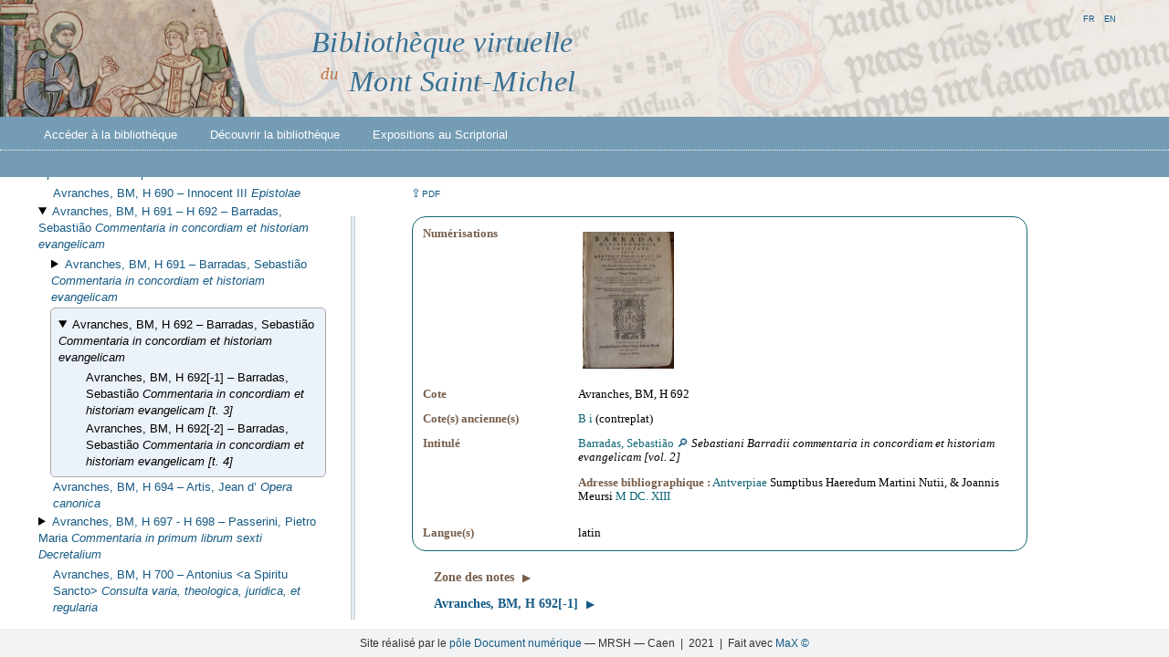

--- FILE ---
content_type: text/html;charset=utf-8
request_url: https://emmsm.unicaen.fr/emmsm/bvmsm/Avranches/Imprimes/01_BVMSM_Avranches_impr.xml/H692.html
body_size: 78829
content:
<!DOCTYPE html><html lang="fr"><head><meta http-equiv="Content-Type" content="text/html; charset=UTF-8"><meta charset="UTF-8"><link rel="icon" href="/emmsm/bvmsm/ui/images/favicon.png"><link rel="stylesheet" href="/emmsm/core/ui/css/ead.css"><script type="text/javascript" src="/emmsm/core/ui/lib/Sortable.min.js"></script><script type="text/javascript" src="/emmsm/core/ui/js/ead.js"></script><title>Bibliothèque virtuelle du Mont Saint-Michel</title><title>BVMSM — Zone des notes</title><meta property="title" content="Zone des notes"><meta name="author" content="CRAHAM, Université de Caen Normandie – CNRS ; UMR 6273"><meta name="publisher" content="Pôle Document numérique — MRSH de Caen"><meta name="description" xml:lang="fr" lang="fr" content=""><meta name="generator" content="MaX"><meta name="dc:title" content="Zone des notes"><meta name="dc:creator" content="CRAHAM, Université de Caen Normandie – CNRS ; UMR 6273"><meta name="dc:subject" xml:lang="fr" content="BVMSM"><meta name="dc:description" content=""><meta name="dc:publisher" content="Pôle Document numérique — MRSH de Caen"><meta name="dc:date" scheme="W3CDTF" content="2021"><meta name="dc:type" xml:lang="fr" content="Web page"><meta name="dc:format" content="text/html"><meta name="dc:language" scheme="RFC3066" content="fr"><meta property="dc:relation" content="/bvmsm/Avranches/Imprimes/01_BVMSM_Avranches_impr.xml/H692.html"><meta name="dc:rights" content="https://creativecommons.org/licenses/by-nc/4.0/"><link rel="stylesheet" type="text/css" href="/emmsm/plugins/img_viewer/img_viewer.css"><link rel="stylesheet" type="text/css" href="/emmsm/plugins/side_toc/side_toc.css"><link rel="stylesheet" type="text/css" href="/emmsm/plugins/ead_pdf/ead_pdf.css"><link rel="stylesheet" type="text/css" href="/emmsm/plugins/mirador_viewer/mirador_viewer.css"><link rel="stylesheet" type="text/css" href="/emmsm/plugins/ead_search/ead_search.css"><link rel="stylesheet" type="text/css" href="/emmsm/plugins/index/index.css"><link rel="stylesheet" type="text/css" href="/emmsm/bvmsm/ui/css/bvmsm.css"></head><body><header><div class="bandeau"><a href="/emmsm/bvmsm/accueil.html" title="Accès à la page d’accueil"><img title="BVMSM" class="accueil_img" src="/emmsm/bvmsm/ui/images/bandeau1.png"><!-- {$prettyName} --><h1 class="titreBVMSM"><span class="biblio">Bibliothèque virtuelle</span><br><span class="du">du</span><span class="MStM">Mont Saint-Michel</span></h1></a></div><div id="menu"><nav><ul class="navbar-nav"><li class="nav-item dropdown"><a class="dropdown-toggle" href="/emmsm/bvmsm/sommaire.html">Accéder à la bibliothèque</a><ul class="dropdown-menu"><li><a class="dropdown-item" href="/emmsm/bvmsm/sommaire.html">Catalogue</a></li><li><a class="dropdown-item" href="/emmsm/bvmsm/facsimiles.html">Fac-similés</a></li><li><a class="dropdown-item" href="/emmsm/bvmsm/rechercher.html">Recherche</a></li><li><a class="dropdown-item" href="/emmsm/bvmsm/porte-documents.html">Porte-documents</a></li><li class="nav-item submenu-dropdown"><span class="titreSousMenu">Index</span><ul class="dropdown-submenu"><li><a href="/emmsm/bvmsm/index/personnes.html">Personnes</a></li><li><a href="/emmsm/bvmsm/index/lieux.html">Lieux</a></li><li><a href="/emmsm/bvmsm/index/intitules.html">Intitulés</a></li><li><a href="/emmsm/bvmsm/index/documents.html">Documents</a></li></ul></li></ul></li><li class="nav-item dropdown"><a class="dropdown-toggle" href="/emmsm/bvmsm/bibliotheque.html">Découvrir la bibliothèque</a><ul class="dropdown-menu"><li><a class="dropdown-item" href="/emmsm/bvmsm/bibliotheque.html">Enjeux et fonctionnement</a></li><li><a class="dropdown-item" href="/emmsm/bvmsm/bibliographie.html">Bibliographie</a></li><li><a class="dropdown-item" href="/emmsm/bvmsm/actualites.html">Actualités</a></li><li><a class="dropdown-item" href="/emmsm/bvmsm/methodologie.html">Méthodologie</a></li><li><a class="dropdown-item" href="/emmsm/bvmsm/partenaires.html">Programme et partenaires</a></li></ul></li><li class="nav-item dropdown"><a class="dropdown-toggle" href="/emmsm/bvmsm/expositions.html">Expositions au Scriptorial</a><ul class="dropdown-menu"><li><a class="dropdown-item" href="/emmsm/bvmsm/expositions.html">À voir au Scriptorial</a></li><li><a class="dropdown-item" href="/emmsm/bvmsm/expositions_archives.html">Expositions passées</a></li></ul></li></ul></nav><ul class="i18n-menu"><li class="max-lang selected"><a role="button" onclick="MAX.setLanguage('fr')">fr</a></li><li class="max-lang"><a role="button" onclick="MAX.setLanguage('en')">en</a></li><li class="max-lang"><a role="button" onclick="MAX.setLanguage('')"></a></li></ul></div></header><section class="browse"><div><div class="plugins-wrapper"><div class="side-toc"><nav><details id="details_A1 A2 A3-A4 A5 A6-A7 A8 A9 A10 A11-A12 A13 A14 A15 A16 A17 A19 A20-A21 A22-A23-A24 A25 A26 A27 A28 A29 A30-36-A40-41 A44-A47 A48-A57 A58 A59-A76 A79-A80 A81 A84 A85-A86 A104 A117-A127 A128 A129-A130 A131 A133 A134 A135-A138 A143 A144-A147 A148-A149-A150 A151 A152-A159 A163 A168 A170-A171 A199-A208 A209-214 A215-216 A227-A228-A229 A230 A231-A237 A239-241 A242 A245-A246 A255-A269 A270 A271-A278.A280-A284 A285-A288 A289 A293 A294 A295-A297 A373 A413 A414 A441 B4-B5 B6-B7 B12 B16 B17 B18-B19 B20 B23 B24 B25-B26 B27 B28 B29 B30-32 B33-B40 B41-B42 B43-B44 B46-B48 B61 B65 B67 B71-B80 B81-83 B100-102 B106 B107-B108 B109-110 B112 B114 B115 B116 B117 B120 B121 B124-125 B127 B138 B139-143 B144 B146 B149 B150 B156 B161 B164 B166 B167-B173 B180-181 B230 B237 B242-247 B253-B256 B289-290 B293-298 B303-306-B312-315 B311 B316 B318-B319 B320 B332 B333 B337-B341 B343 B347-B348 B349 B351-B353 B388 B390-B392 B393-394 B398 B400 B402 B491 B492-493 C10 C12 C13 C15 C16 C18bis C21-22 C24 C25-C26 C28 C29 C30 C31 C32 C33 C34 C36-C37 C39 C40 C41 C44-45 C46-C47 C48-57 C58-60 C65-C68 C69 C70-C71 C72 C73 C74-75 C76 C77 C78 C79 C80 C81 C82-85 C86 C87-88 C89 C90 C91-92 C94 C96-C99 C100 C105bis-106 C109-C110 C111 C112 C113 C119 C120 C121 C122 C123 C130 C131 C132 C133 C138 C163-165 C166 C169 C178 C179-180 C181 C182 C183 C244-245 C253 C262 C263-268 C276-277 C278-280 C289 C291-292 C293 C294-295 C298 C301 C302 C304 C306 C322 C323 C324 C325-C326-C328 C327 C329 C330 C331 C332 C333 C334 C335 C336 C339 C344 C351 C353 C354-C369 C357 C358 C359 C361-362 C364 C365 C366 C374 C375 C376 C377 C378 C379 C380 C381 C382 C383 C384 C385 C386 C388-389 C391-407 C433 C435 C436 C437 C438 C440 C448 D31 D128 D201 D280-D281 D290 D294 D308-D309 D311 D312 D313 D314-D315 D316 D317 D318 D319 D320 D321-D322 D334 D336 D340 D345-D346 D356 D357 D360 D371-D376 D377-D378 D380-D381 D401-D402 D407 D420 D440-D443 D488-D489 D490-491 D494-D496 D497 D500 D501 D502 D503 D504 D505 D506 D507 D512 D518 D519 D520 D521 D524 D529-D530 D532 D536-D537 E73-E74 E154 E289 E291 E306-E308 E315 E318 E389 E390 E391 E392-394 E397 E398 E399-E400 E413-414-415-416 E417-418 E419-E423 E424-E425 E426-428 E447 E457-459 E472 E478 E479 E485 E637-641 E642-643-644 E649 E653 E656 E681-682 E683 E684 E686-687 E698-699 F322 F323 F324 F325-F337 F341 F343-F344 F346 F347-348 F349 F350 F351 F352 F416 F430 F431 F436 F438-F442 F444 F445-F446 F447 F448-F449 F451 F457 F458 F474 F476 F493-498 F503 F506 F508 F510-F511 F516 F517 F522 F523 F524-F526 F527 F529-F530 F535-F537 F544 F548 F549 F551 F552 F588 F591 F611 F637-F638 F652-F655 F659-F660 F671 F672 F676 F678 F680 F684-F685 F690 F691 F692 F693 F694 F695 F710 F713 F717 F719 G409 G524 G525 G526 G529-G530 G533-G534 G535-G538 G539-G541 G542-G546 G620 G770 G773 G775 G778 G781 G782 G783 G784 G785 G789 G790-G792 G793 G795 G796 G797-G798 G800 G801 G802 G806 G809 G812 G814 G819-G820 G822 G823 G824 G825 G826 G827 G828 G829 G830 G834 G836 H362 H363 H364 H365-368 H370 H377 H378 H413 H438-H453 H454-457 H458-H461 H462 H463 H464-H465 H467 H468 H469 H470 H471 H472 H475 H489 H513-H519 H556 H624 H625 H684 H685 H687 H688-H689 H690 H691-H692 H694 H697-H698 H700 H701-H719 H723-H728 H729-732 I419 I420 I423 I427-I428 I430 I433 I442 I447 I448 I449 I514-516 I526 I530 I540-I543 I676-680I681-685 I686bis I689 I695-I702 I725-I726 I728-I731 K450 K452 K453 K454 K456 K460 K461 K478 K483.485-492 K508 K526-530 K535 K648 L538-539 M272-273 M345-346 N30-35-N40-43 O16 O40-44 O45 O48 O50 O92-O93 O186 O189 O191 O217 O223 O249 O251 O267-268 O287 O290 O299 O302 O305 O306 O310 O311 O312 O317 O319 O328-329 O332 O339 O341 O350-351-352 O355-356 O359-360 O361 O365 O377 O398 O399 O406 O411 O413 O417 O638 O639 O641 O642 O645-646 O652 O653-O654-O655 O671 O673-O675 O684-O685-O686-O687-O705-O706 O707 O708-O674 O712-O713 O717 O718 O719 P34-35 P66 P70 P71 P72-73 P75 P79 P80 P81 P181 P226 P275 P280 P291 P292-293 P353 P354 P355 P356 P378 P380 P381 P394 P399 P408 P409 P431 P441 P449 P450 P462 P465 P466 P467 P470 P471 P794-796 P800 P811 P814 P816 P817 P820 P823-824 P839 P877 P886 P971-P972-P973 P980 Q118 Q395 Q396 Q404 Q415 Q416 Q417 Q453 Q471-472-473 Q497 Q499 Q529 Q530 Q534 Q538 Q557 Q562 Q586 Q601 Q613 Q640 Q652 Q757-758 Q1011 Q1098 Q1110 R14 R14-9 R14-11 R249 R277bis R365bis R434 R483 R514 R545 R564 R913 R1026-R1027 R1033 R1041 R1047 S37 S57 S74 S131 S132 S133 S139 S157 S338 S344 S346 S373 S383 S391 S399 S423 S427 S484 S523 S700 S701 S756 S762-768 S769-771 S773 S1204 T126 T155 T296 T363 T365 T366 T372 T373 T377 T566-567 T586 T591 T679 T681 T684 T693 T932 T967 T974 FPI1126" open=""><summary><a href="/emmsm/bvmsm/Avranches/Imprimes/01_BVMSM_Avranches_impr.xml/Avranches_BM_impr.html"><span class="unittitle">Catalogue des imprimés montois de la bibliothèque patrimoniale d’Avranches</span></a></summary><div class="detail" id="details_A1"><a href="/emmsm/bvmsm/Avranches/Imprimes/01_BVMSM_Avranches_impr.xml/A1.html"><span class="unitid">Avranches, BM, A 1 – </span><span class="unittitle"><span class="persname">Schedel, Hartmann</span> <span class="title"><em>Liber chronicarum</em></span> </span></a></div><div class="detail" id="details_A2"><a href="/emmsm/bvmsm/Avranches/Imprimes/01_BVMSM_Avranches_impr.xml/A2.html"><span class="unitid">Avranches, BM, A 2 – </span><span class="unittitle"><span class="persname">Glycas, Michael</span> <span class="title"><em>Annales</em></span> </span></a></div><details id="details_A3-A4"><summary><a href="/emmsm/bvmsm/Avranches/Imprimes/01_BVMSM_Avranches_impr.xml/A3-A4.html"><span class="unitid">Avranches, BM, A 3 – A 4 – </span><span class="unittitle"><span class="persname">Banduri, Anselmo</span> <span class="title"><em>Imperium orientale</em></span> </span></a></summary><div class="detail" id="details_A3"><a href="/emmsm/bvmsm/Avranches/Imprimes/01_BVMSM_Avranches_impr.xml/A3.html"><span class="unitid">Avranches, BM, A 3 – </span><span class="unittitle"><span class="persname">Banduri, Anselmo</span> <span class="title"><em>Imperium orientale [t.&nbsp;1]</em></span> </span></a></div><div class="detail" id="details_A4"><a href="/emmsm/bvmsm/Avranches/Imprimes/01_BVMSM_Avranches_impr.xml/A4.html"><span class="unitid">Avranches, BM, A 4 – </span><span class="unittitle"><span class="persname">Banduri, Anselmo</span> <span class="title"><em>Imperium orientale [t.&nbsp;2]</em></span> </span></a></div></details><div class="detail" id="details_A5"><a href="/emmsm/bvmsm/Avranches/Imprimes/01_BVMSM_Avranches_impr.xml/A5.html"><span class="unitid">Avranches, BM, A 5 – </span><span class="unittitle"><span class="persname">Théophane le Confesseur (saint)</span> <span class="title"><em>Chronographie</em></span> </span></a></div><details id="details_A6-A7"><summary><a href="/emmsm/bvmsm/Avranches/Imprimes/01_BVMSM_Avranches_impr.xml/A6-A7.html"><span class="unitid">Avranches, BM, A 6 – A 7 – </span><span class="unittitle"><span class="persname">Chalcondyle, Laonicus</span> <span class="title"><em>Histoire générale des Turcs, contenant l'histoire de Chalcondyle</em></span> </span></a></summary><div class="detail" id="details_A6"><a href="/emmsm/bvmsm/Avranches/Imprimes/01_BVMSM_Avranches_impr.xml/A6.html"><span class="unitid">Avranches, BM, A 6 – </span><span class="unittitle"><span class="persname">Chalcondyle, Laonicus</span> <span class="title"><em>Histoire générale des Turcs, contenant l'histoire de Chalcondyle [t.&nbsp;1]</em></span> </span></a></div><div class="detail" id="details_A7"><a href="/emmsm/bvmsm/Avranches/Imprimes/01_BVMSM_Avranches_impr.xml/A7.html"><span class="unitid">Avranches, BM, A 7 – </span><span class="unittitle"><span class="persname">Chalcondyle, Laonicus</span> <span class="title"><em>Histoire générale des Turcs, contenant l'histoire de Chalcondyle [t.&nbsp;2]</em></span> </span></a></div></details><div class="detail" id="details_A8"><a href="/emmsm/bvmsm/Avranches/Imprimes/01_BVMSM_Avranches_impr.xml/A8.html"><span class="unitid">Avranches, BM, A 8 – </span><span class="unittitle"><span class="persname">Chalcondyle, Laonicus</span> <span class="title"><em>Historiae</em></span> </span></a></div><div class="detail" id="details_A9"><a href="/emmsm/bvmsm/Avranches/Imprimes/01_BVMSM_Avranches_impr.xml/A9.html"><span class="unitid">Avranches, BM, A 9 – </span><span class="unittitle"><span class="persname">Pachymère, Georges</span> <span class="title"><em>De Michaele et Andronico Palaeologis [t.&nbsp;1]</em></span> </span></a></div><div class="detail" id="details_A10"><a href="/emmsm/bvmsm/Avranches/Imprimes/01_BVMSM_Avranches_impr.xml/A10.html"><span class="unitid">Avranches, BM, A 10 – </span><span class="unittitle"><span class="persname">Pachymère, Georges</span> <span class="title"><em>De Michaele et Andronico Palaeologis [t.&nbsp;2]</em></span> </span></a></div><details id="details_A11-A12"><summary><a href="/emmsm/bvmsm/Avranches/Imprimes/01_BVMSM_Avranches_impr.xml/A11-A12.html"><span class="unitid">Avranches, BM, A 11 – A 12 – </span><span class="unittitle"><span class="persname">Procope de Césarée</span> <span class="title"><em>Opera</em></span> </span></a></summary><div class="detail" id="details_A11"><a href="/emmsm/bvmsm/Avranches/Imprimes/01_BVMSM_Avranches_impr.xml/A11.html"><span class="unitid">Avranches, BM, A 11 – </span><span class="unittitle"><span class="persname">Procope de Césarée</span> <span class="title"><em>De bellis libri VIII</em></span> </span></a></div><div class="detail" id="details_A12"><a href="/emmsm/bvmsm/Avranches/Imprimes/01_BVMSM_Avranches_impr.xml/A12.html"><span class="unitid">Avranches, BM, A 12 – </span><span class="unittitle"><span class="persname">Procope de Césarée</span> <span class="title"><em>De aedificiis</em></span> </span></a></div></details><details id="details_A13"><summary><a href="/emmsm/bvmsm/Avranches/Imprimes/01_BVMSM_Avranches_impr.xml/A13.html"><span class="unitid">Avranches, BM, A 13 – </span><span class="unittitle"><span class="persname">Manassès, Constantin</span> <span class="persname">Codinos, Georges</span> <span class="title"><em>Compendium chronicum</em></span> <span class="title"><em>Excerpta de antiquititatibus Constantinopolitanis</em></span> </span></a></summary><div class="detail" id="details_A13-1"><a href="/emmsm/bvmsm/Avranches/Imprimes/01_BVMSM_Avranches_impr.xml/A13-1.html"><span class="unitid">Avranches, BM, A 13[-1] – </span><span class="unittitle"><span class="persname">Manassès, Constantin</span> <span class="title"><em>Compendium chronicum</em></span></span></a></div><div class="detail" id="details_A13-2"><a href="/emmsm/bvmsm/Avranches/Imprimes/01_BVMSM_Avranches_impr.xml/A13-2.html"><span class="unitid">Avranches, BM, A 13[-2] – </span><span class="unittitle"><span class="persname">Codinos, Georges</span> <span class="title"><em>Excerpta de antiquitatibus Constantinopolitanis</em></span></span></a></div></details><details id="details_A14"><summary><a href="/emmsm/bvmsm/Avranches/Imprimes/01_BVMSM_Avranches_impr.xml/A14.html"><span class="unitid">Avranches, BM, A 14 – </span><span class="unittitle"><span class="persname">Anastase le Bibliothécaire</span> <span class="title"><em>Historia ecclesiastica et Liber pontificalis</em></span> </span></a></summary><div class="detail" id="details_A14-1"><a href="/emmsm/bvmsm/Avranches/Imprimes/01_BVMSM_Avranches_impr.xml/A14-1.html"><span class="unitid">Avranches, BM, A 14[-1] – </span><span class="unittitle"><span class="persname">Anastase le Bibliothécaire</span> <span class="title"><em>Historia ecclesiastica</em></span> </span></a></div><div class="detail" id="details_A14-2"><a href="/emmsm/bvmsm/Avranches/Imprimes/01_BVMSM_Avranches_impr.xml/A14-2.html"><span class="unitid">Avranches, BM, A 14[-2] – </span><span class="unittitle"><span class="persname">Anastase le Bibliothécaire</span> <span class="title"><em>Liber pontificalis</em></span></span></a></div></details><div class="detail" id="details_A15"><a href="/emmsm/bvmsm/Avranches/Imprimes/01_BVMSM_Avranches_impr.xml/A15.html"><span class="unitid">Avranches, BM, A 15 – </span><span class="unittitle"><span class="persname">Ibn al-Rāhib, Buṭrus ibn al-Muʾaḏḏib Abū Šākir </span> <span class="title"><em>Chronicon orientale</em></span> </span></a></div><details id="details_A16"><summary><a href="/emmsm/bvmsm/Avranches/Imprimes/01_BVMSM_Avranches_impr.xml/A16.html"><span class="unitid">Avranches, BM, A 16 – </span><span class="unittitle">Recueil factice </span></a></summary><div class="detail" id="details_A16-1"><a href="/emmsm/bvmsm/Avranches/Imprimes/01_BVMSM_Avranches_impr.xml/A16-1.html"><span class="unitid">Avranches, BM, A 16-1 – </span><span class="unittitle"><span class="persname">Nicéphore Bryenne</span> <span class="title"><em>Historiae</em></span> </span></a></div><div class="detail" id="details_A16-2"><a href="/emmsm/bvmsm/Avranches/Imprimes/01_BVMSM_Avranches_impr.xml/A16-2.html"><span class="unitid">Avranches, BM, A 16-2 – </span><span class="unittitle"><span class="persname">Agathias</span> <span class="title"><em>Historiae</em></span> </span></a></div></details><div class="detail" id="details_A17"><a href="/emmsm/bvmsm/Avranches/Imprimes/01_BVMSM_Avranches_impr.xml/A17.html"><span class="unitid">Avranches, BM, A 17 – </span><span class="unittitle"><span class="persname">Grégoras, Nicéphore</span> <span class="title"><em>Byzantina historia</em></span> </span></a></div><div class="detail" id="details_A19"><a href="/emmsm/bvmsm/Avranches/Imprimes/01_BVMSM_Avranches_impr.xml/A19.html"><span class="unitid">Avranches, BM, A 19 – </span><span class="unittitle"><span class="persname">Labbe, Philippe</span> <span class="title"><em>De Byzantinae historiae scriptoribus</em></span> </span></a></div><details id="details_A20-A21"><summary><a href="/emmsm/bvmsm/Avranches/Imprimes/01_BVMSM_Avranches_impr.xml/A20-A21.html"><span class="unitid">Avranches, BM, A 20 – A 21 – </span><span class="unittitle"><span class="persname">Cedrenus, Georges</span> <span class="title"><em>Historiarum compendium</em></span> </span></a></summary><div class="detail" id="details_A20"><a href="/emmsm/bvmsm/Avranches/Imprimes/01_BVMSM_Avranches_impr.xml/A20.html"><span class="unitid">Avranches, BM, A 20 – </span><span class="unittitle"><span class="persname">Cedrenus, Georges</span> <span class="title"><em>Historiarum compendium [t.&nbsp;1]</em></span> </span></a></div><div class="detail" id="details_A21"><a href="/emmsm/bvmsm/Avranches/Imprimes/01_BVMSM_Avranches_impr.xml/A21.html"><span class="unitid">Avranches, BM, A 21 – </span><span class="unittitle"><span class="persname">Cedrenus, Georges</span> <span class="title"><em>Historiarum compendium [t.&nbsp;2]</em></span> </span></a></div></details><details id="details_A22-A23-A24"><summary><a href="/emmsm/bvmsm/Avranches/Imprimes/01_BVMSM_Avranches_impr.xml/A22-A23-A24.html"><span class="unitid">Avranches, BM, A 22 – A 23 – A 24 – </span><span class="unittitle"><span class="persname">Jean VI (empereur de Byzance)</span> <span class="title"><em>Historiae</em></span> </span></a></summary><div class="detail" id="details_A22"><a href="/emmsm/bvmsm/Avranches/Imprimes/01_BVMSM_Avranches_impr.xml/A22.html"><span class="unitid">Avranches, BM, A 22 – </span><span class="unittitle"><span class="persname">Jean VI (empereur de Byzance)</span> <span class="title"><em>Historiae [t.&nbsp;1]</em></span> </span></a></div><div class="detail" id="details_A23"><a href="/emmsm/bvmsm/Avranches/Imprimes/01_BVMSM_Avranches_impr.xml/A23.html"><span class="unitid">Avranches, BM, A 23 – </span><span class="unittitle"><span class="persname">Jean VI (empereur de Byzance)</span> <span class="title"><em>Historiae [t.&nbsp;2]</em></span> </span></a></div><div class="detail" id="details_A24"><a href="/emmsm/bvmsm/Avranches/Imprimes/01_BVMSM_Avranches_impr.xml/A24.html"><span class="unitid">Avranches, BM, A 24 – </span><span class="unittitle"><span class="persname">Jean VI (empereur de Byzance)</span> <span class="title"><em>Historiae [t.&nbsp;3]</em></span> </span></a></div></details><div class="detail" id="details_A25"><a href="/emmsm/bvmsm/Avranches/Imprimes/01_BVMSM_Avranches_impr.xml/A25.html"><span class="unitid">Avranches, BM, A 25 – </span><span class="unittitle"><span class="persname">Codinos, Georges</span> <span class="title"><em>De officiis magnae Ecclesiae et aulae Constantinopolitanae</em></span> </span></a></div><div class="detail" id="details_A26"><a href="/emmsm/bvmsm/Avranches/Imprimes/01_BVMSM_Avranches_impr.xml/A26.html"><span class="unitid">Avranches, BM, A 26 – </span><span class="unittitle"><span class="persname">Nicétas Choniate</span> <span class="title"><em>Historia</em></span> </span></a></div><div class="detail" id="details_A27"><a href="/emmsm/bvmsm/Avranches/Imprimes/01_BVMSM_Avranches_impr.xml/A27.html"><span class="unitid">Avranches, BM, A 27 – </span><span class="unittitle"><span class="persname">Ducas</span> <span class="title"><em>Historia byzantina</em></span> </span></a></div><div class="detail" id="details_A28"><a href="/emmsm/bvmsm/Avranches/Imprimes/01_BVMSM_Avranches_impr.xml/A28.html"><span class="unitid">Avranches, BM, A 28 – </span><span class="unittitle"><span class="persname">Comnène, Anne</span> <span class="title"><em>Alexias</em></span> </span></a></div><div class="detail" id="details_A29"><a href="/emmsm/bvmsm/Avranches/Imprimes/01_BVMSM_Avranches_impr.xml/A29.html"><span class="unitid">Avranches, BM, A 29 – </span><span class="unittitle"><span class="persname">Georges le Syncelle</span>, <span class="persname">Nicéphore 1 (patriarche de Constantinople)</span> <span class="title"><em>Ecloga chronographica</em></span> </span></a></div><details id="details_A30-36-A40-41"><summary><a href="/emmsm/bvmsm/Avranches/Imprimes/01_BVMSM_Avranches_impr.xml/A30-36-A40-41.html"><span class="unitid">Avranches, BM, A 30 - A 31 - A 32 - A 33 - A 34 - A 35 - A 36 - A 40 - A 41 – </span><span class="unittitle"><span class="persname">Montfaucon, Bernard de</span> <span class="title"><em>L’Antiquité expliquée et représentée en figures</em></span> </span></a></summary><div class="detail" id="details_A30"><a href="/emmsm/bvmsm/Avranches/Imprimes/01_BVMSM_Avranches_impr.xml/A30.html"><span class="unitid">Avranches, BM, A 30 – </span><span class="unittitle"><span class="persname">Montfaucon, Bernard de</span> <span class="title"><em>L’Antiquité expliquée et représentée en figures [t.&nbsp;1,1]</em></span> </span></a></div><div class="detail" id="details_A31"><a href="/emmsm/bvmsm/Avranches/Imprimes/01_BVMSM_Avranches_impr.xml/A31.html"><span class="unitid">Avranches, BM, A 31 – </span><span class="unittitle"><span class="persname">Montfaucon, Bernard de</span> <span class="title"><em>L’Antiquité expliquée et représentée en figures [t.&nbsp;1,2]</em></span> </span></a></div><div class="detail" id="details_A32"><a href="/emmsm/bvmsm/Avranches/Imprimes/01_BVMSM_Avranches_impr.xml/A32.html"><span class="unitid">Avranches, BM, A 32 – </span><span class="unittitle"><span class="persname">Montfaucon, Bernard de</span> <span class="title"><em>L’Antiquité expliquée et représentée en figures [t.&nbsp;2,1]</em></span> </span></a></div><div class="detail" id="details_A33"><a href="/emmsm/bvmsm/Avranches/Imprimes/01_BVMSM_Avranches_impr.xml/A33.html"><span class="unitid">Avranches, BM, A 33 – </span><span class="unittitle"><span class="persname">Montfaucon, Bernard de</span> <span class="title"><em>L’Antiquité expliquée et représentée en figures [t.&nbsp;3,2]</em></span> </span></a></div><div class="detail" id="details_A34"><a href="/emmsm/bvmsm/Avranches/Imprimes/01_BVMSM_Avranches_impr.xml/A34.html"><span class="unitid">Avranches, BM, A 34 – </span><span class="unittitle"><span class="persname">Montfaucon, Bernard de</span> <span class="title"><em>L’Antiquité expliquée et représentée en figures (4,1)</em></span> </span></a></div><div class="detail" id="details_A35"><a href="/emmsm/bvmsm/Avranches/Imprimes/01_BVMSM_Avranches_impr.xml/A35.html"><span class="unitid">Avranches, BM, A 35 – </span><span class="unittitle"><span class="persname">Montfaucon, Bernard de</span> <span class="title"><em>L’Antiquité expliquée et représentée en figures (4,2)</em></span> </span></a></div><div class="detail" id="details_A36"><a href="/emmsm/bvmsm/Avranches/Imprimes/01_BVMSM_Avranches_impr.xml/A36.html"><span class="unitid">Avranches, BM, A 36 – </span><span class="unittitle"><span class="persname">Montfaucon, Bernard de</span> <span class="title"><em>L’Antiquité expliquée et représentée en figures (5,1)</em></span> </span></a></div><div class="detail" id="details_A40"><a href="/emmsm/bvmsm/Avranches/Imprimes/01_BVMSM_Avranches_impr.xml/A40.html"><span class="unitid">Avranches, BM, A 40 – </span><span class="unittitle"><span class="persname">Montfaucon, Bernard de</span> <span class="title"><em>L’Antiquité expliquée et représentée en figures (5,2)</em></span> </span></a></div><div class="detail" id="details_A41"><a href="/emmsm/bvmsm/Avranches/Imprimes/01_BVMSM_Avranches_impr.xml/A41.html"><span class="unitid">Avranches, BM, A 41 – </span><span class="unittitle"><span class="persname">Montfaucon, Bernard de</span> <span class="title"><em>L’Antiquité expliquée et représentée en figures [t.&nbsp;3,1]</em></span> </span></a></div></details><details id="details_A44-A47"><summary><a href="/emmsm/bvmsm/Avranches/Imprimes/01_BVMSM_Avranches_impr.xml/A44-A47.html"><span class="unitid">Avranches, BM, A 44 – A 45 – A 46 – A 47 – </span><span class="unittitle"><span class="persname">Chacón, Alfonso</span> <span class="title"><em>Vitae et res gestae pontificum romanorum et cardinalium</em></span> </span></a></summary><div class="detail" id="details_A44"><a href="/emmsm/bvmsm/Avranches/Imprimes/01_BVMSM_Avranches_impr.xml/A44.html"><span class="unitid">Avranches, BM, A 44 – </span><span class="unittitle"><span class="persname">Chacón, Alfonso</span> <span class="title"><em>Vitae et res gestae pontificum romanorum et cardinalium [t.&nbsp;1]</em></span> </span></a></div><div class="detail" id="details_A45"><a href="/emmsm/bvmsm/Avranches/Imprimes/01_BVMSM_Avranches_impr.xml/A45.html"><span class="unitid">Avranches, BM, A 45 – </span><span class="unittitle"><span class="persname">Chacón, Alfonso</span> <span class="title"><em>Vitae et res gestae pontificum romanorum et cardinalium [t.&nbsp;2]</em></span> </span></a></div><div class="detail" id="details_A46"><a href="/emmsm/bvmsm/Avranches/Imprimes/01_BVMSM_Avranches_impr.xml/A46.html"><span class="unitid">Avranches, BM, A 46 – </span><span class="unittitle"><span class="persname">Chacón, Alfonso</span> <span class="title"><em>Vitae et res gestae pontificum romanorum et cardinalium [t.&nbsp;3]</em></span> </span></a></div><div class="detail" id="details_A47"><a href="/emmsm/bvmsm/Avranches/Imprimes/01_BVMSM_Avranches_impr.xml/A47.html"><span class="unitid">Avranches, BM, A 47 – </span><span class="unittitle"><span class="persname">Chacón, Alfonso</span> <span class="title"><em>Vitae et res gestae pontificum romanorum et cardinalium [t.&nbsp;4]</em></span> </span></a></div></details><details id="details_A48-A57"><summary><a href="/emmsm/bvmsm/Avranches/Imprimes/01_BVMSM_Avranches_impr.xml/A48-A57.html"><span class="unitid">Avranches, BM, A 48 – A 49 – A 50 – A 51 – A 52 – A 53 – A 54 – A 55 – A 56 – A 57 – </span><span class="unittitle"><span class="persname">Poole, Matthew</span> <span class="title"><em>Synopsis criticorum aliorumque sanctae Scripturae interpretum</em></span> </span></a></summary><details id="details_A48-A49"><summary><a href="/emmsm/bvmsm/Avranches/Imprimes/01_BVMSM_Avranches_impr.xml/A48-A49.html"><span class="unitid">Avranches, BM, A 48 - A 49 – </span><span class="unittitle"><span class="persname">Poole, Matthew</span> <span class="title"><em>Synopsis criticorum aliorumque sanctae Scripturae interpretum</em></span> </span></a></summary><div class="detail" id="details_A48"><a href="/emmsm/bvmsm/Avranches/Imprimes/01_BVMSM_Avranches_impr.xml/A48.html"><span class="unitid">Avranches, BM, A 48 – </span><span class="unittitle"><span class="persname">Poole, Matthew</span> <span class="title"><em>Synopsis criticorum aliorumque sanctae Scripturae interpretum [t.&nbsp;1,1]</em></span> </span></a></div><div class="detail" id="details_A49"><a href="/emmsm/bvmsm/Avranches/Imprimes/01_BVMSM_Avranches_impr.xml/A49.html"><span class="unitid">Avranches, BM, A 49 – </span><span class="unittitle"><span class="persname">Poole, Matthew</span> <span class="title"><em>Synopsis criticorum aliorumque sanctae Scripturae interpretum [t.&nbsp;1,2]</em></span> </span></a></div></details><details id="details_A50-A51"><summary><a href="/emmsm/bvmsm/Avranches/Imprimes/01_BVMSM_Avranches_impr.xml/A50-A51.html"><span class="unitid">Avranches, BM, A 50 - A 51 – </span><span class="unittitle"><span class="persname">Poole, Matthew</span> <span class="title"><em>Synopsis criticorum aliorumque sanctae Scripturae interpretum [t.&nbsp;2]</em></span> </span></a></summary><div class="detail" id="details_A50"><a href="/emmsm/bvmsm/Avranches/Imprimes/01_BVMSM_Avranches_impr.xml/A50.html"><span class="unitid">Avranches, BM, A 50 – </span><span class="unittitle"><span class="persname">Poole, Matthew</span> <span class="title"><em>Synopsis criticorum aliorumque sanctae Scripturae interpretum [t.&nbsp;2,1]</em></span> </span></a></div><div class="detail" id="details_A51"><a href="/emmsm/bvmsm/Avranches/Imprimes/01_BVMSM_Avranches_impr.xml/A51.html"><span class="unitid">Avranches, BM, A 51 – </span><span class="unittitle"><span class="persname">Poole, Matthew</span> <span class="title"><em>Synopsis criticorum aliorumque sanctae Scripturae interpretum [t.&nbsp;2,2]</em></span> </span></a></div></details><details id="details_A52-A53"><summary><a href="/emmsm/bvmsm/Avranches/Imprimes/01_BVMSM_Avranches_impr.xml/A52-A53.html"><span class="unitid">Avranches, BM, A 52 - A 53 – </span><span class="unittitle"><span class="persname">Poole, Matthew</span> <span class="title"><em>Synopsis criticorum aliorumque sanctae Scripturae interpretum [t.&nbsp;3]</em></span> </span></a></summary><div class="detail" id="details_A52"><a href="/emmsm/bvmsm/Avranches/Imprimes/01_BVMSM_Avranches_impr.xml/A52.html"><span class="unitid">Avranches, BM, A 52 – </span><span class="unittitle"><span class="persname">Poole, Matthew</span> <span class="title"><em>Synopsis criticorum aliorumque sanctae Scripturae interpretum [t.&nbsp;3,1]</em></span> </span></a></div><div class="detail" id="details_A53"><a href="/emmsm/bvmsm/Avranches/Imprimes/01_BVMSM_Avranches_impr.xml/A53.html"><span class="unitid">Avranches, BM, A 53 – </span><span class="unittitle"><span class="persname">Poole, Matthew</span> <span class="title"><em>Synopsis criticorum aliorumque sanctae Scripturae interpretum [t.&nbsp;3,2]</em></span> </span></a></div></details><details id="details_A54-A55"><summary><a href="/emmsm/bvmsm/Avranches/Imprimes/01_BVMSM_Avranches_impr.xml/A54-A55.html"><span class="unitid">Avranches, BM, A 54 - A 55 – </span><span class="unittitle"><span class="persname">Poole, Matthew</span> <span class="title"><em>Synopsis criticorum aliorumque sanctae Scripturae interpretum [t.&nbsp;4]</em></span> </span></a></summary><div class="detail" id="details_A54"><a href="/emmsm/bvmsm/Avranches/Imprimes/01_BVMSM_Avranches_impr.xml/A54.html"><span class="unitid">Avranches, BM, A 54 – </span><span class="unittitle"><span class="persname">Poole, Matthew</span> <span class="title"><em>Synopsis criticorum aliorumque sanctae Scripturae interpretum [t.&nbsp;4,1]</em></span> </span></a></div><div class="detail" id="details_A55"><a href="/emmsm/bvmsm/Avranches/Imprimes/01_BVMSM_Avranches_impr.xml/A55.html"><span class="unitid">Avranches, BM, A 55 – </span><span class="unittitle"><span class="persname">Poole, Matthew</span> <span class="title"><em>Synopsis criticorum aliorumque sanctae Scripturae interpretum [t.&nbsp;4,2]</em></span> </span></a></div></details><details id="details_A56-A57"><summary><a href="/emmsm/bvmsm/Avranches/Imprimes/01_BVMSM_Avranches_impr.xml/A56-A57.html"><span class="unitid">Avranches, BM, A 56 - A 57 – </span><span class="unittitle"><span class="persname">Poole, Matthew</span> <span class="title"><em>Synopsis criticorum aliorumque sanctae Scripturae interpretum [t.&nbsp;4]</em></span> </span></a></summary><div class="detail" id="details_A57"><a href="/emmsm/bvmsm/Avranches/Imprimes/01_BVMSM_Avranches_impr.xml/A57.html"><span class="unitid">Avranches, BM, A 57 – </span><span class="unittitle"><span class="persname">Poole, Matthew</span> <span class="title"><em>Synopsis criticorum aliorumque sanctae Scripturae interpretum [t.&nbsp;4,3]</em></span> </span></a></div><div class="detail" id="details_A56"><a href="/emmsm/bvmsm/Avranches/Imprimes/01_BVMSM_Avranches_impr.xml/A56.html"><span class="unitid">Avranches, BM, A 56 – </span><span class="unittitle"><span class="persname">Poole, Matthew</span> <span class="title"><em>Synopsis criticorum aliorumque sanctae Scripturae interpretum [t.&nbsp;4,4]</em></span> </span></a></div></details></details><div class="detail" id="details_A58"><a href="/emmsm/bvmsm/Avranches/Imprimes/01_BVMSM_Avranches_impr.xml/A58.html"><span class="unitid">Avranches, BM, A 58 – </span><span class="unittitle"><span class="persname"> Syropoulos, Sylvestre</span> <span class="title"><em>Historia vera unionis non verae inter Graecos et Latinos</em></span> </span></a></div><details id="details_A59-A76"><summary><a href="/emmsm/bvmsm/Avranches/Imprimes/01_BVMSM_Avranches_impr.xml/A59-A76.html"><span class="unitid">Avranches, BM, A 59 – A 60 – A 61 – A 62 – A 63 – A 64 – A 65 – A 66 – A 67 – A 68 – A 69 – A 70 – A 71 – A 72 – A 73 – A 74 – A 75 – A 76 – </span><span class="unittitle"><span class="persname">Cossart, Gabriel</span>, <span class="persname">Labbe, Philippe</span> <span class="title"><em>Sacrosancta concilia</em></span> </span></a></summary><div class="detail" id="details_A59"><a href="/emmsm/bvmsm/Avranches/Imprimes/01_BVMSM_Avranches_impr.xml/A59.html"><span class="unitid">Avranches, BM, A 59 – </span><span class="unittitle"><span class="persname">Cossart, Gabriel</span>, <span class="persname">Labbe, Philippe</span> <span class="title"><em>Sacrosancta concilia apparatus</em></span> </span></a></div><div class="detail" id="details_A60"><a href="/emmsm/bvmsm/Avranches/Imprimes/01_BVMSM_Avranches_impr.xml/A60.html"><span class="unitid">Avranches, BM, A 60 – </span><span class="unittitle"><span class="persname">Cossart, Gabriel</span> <span class="persname">Labbe, Philippe</span> <span class="title"><em>Sacrosancta concilia apparatus alter</em></span> </span></a></div><div class="detail" id="details_A61"><a href="/emmsm/bvmsm/Avranches/Imprimes/01_BVMSM_Avranches_impr.xml/A61.html"><span class="unitid">Avranches, BM, A 61 – </span><span class="unittitle"><span class="persname">Cossart, Gabriel</span>, <span class="persname">Labbe, Philippe</span> <span class="title"><em>Sacrosancta concilia [t.&nbsp;1]</em></span> </span></a></div><div class="detail" id="details_A62"><a href="/emmsm/bvmsm/Avranches/Imprimes/01_BVMSM_Avranches_impr.xml/A62.html"><span class="unitid">Avranches, BM, A 62 – </span><span class="unittitle"><span class="persname">Cossart, Gabriel</span>, <span class="persname">Labbe, Philippe</span> <span class="title"><em>Sacrosancta concilia [t.&nbsp;2]</em></span> </span></a></div><div class="detail" id="details_A61-A72"><a href="/emmsm/bvmsm/Avranches/Imprimes/01_BVMSM_Avranches_impr.xml/A61-A72.html"><span class="unitid">Avranches, BM, A 63 – </span><span class="unittitle"><span class="persname">Cossart, Gabriel</span>, <span class="persname">Labbe, Philippe</span> <span class="title"><em>Sacrosancta concilia [t.&nbsp;3]</em></span> </span></a></div><div class="detail" id="details_A64"><a href="/emmsm/bvmsm/Avranches/Imprimes/01_BVMSM_Avranches_impr.xml/A64.html"><span class="unitid">Avranches, BM, A 64 – </span><span class="unittitle"><span class="persname">Cossart, Gabriel</span>, <span class="persname">Labbe, Philippe</span> <span class="title"><em>Sacrosancta concilia [t.&nbsp;4]</em></span> </span></a></div><div class="detail" id="details_A65"><a href="/emmsm/bvmsm/Avranches/Imprimes/01_BVMSM_Avranches_impr.xml/A65.html"><span class="unitid">Avranches, BM, A 65 – </span><span class="unittitle"><span class="persname">Cossart, Gabriel</span>, <span class="persname">Labbe, Philippe</span> <span class="title"><em>Sacrosancta concilia [t.&nbsp;5]</em></span> </span></a></div><div class="detail" id="details_A66"><a href="/emmsm/bvmsm/Avranches/Imprimes/01_BVMSM_Avranches_impr.xml/A66.html"><span class="unitid">Avranches, BM, A 66 – </span><span class="unittitle"><span class="persname">Cossart, Gabriel</span>, <span class="persname">Labbe, Philippe</span> <span class="title"><em>Sacrosancta concilia [t.&nbsp;6]</em></span> </span></a></div><div class="detail" id="details_A67"><a href="/emmsm/bvmsm/Avranches/Imprimes/01_BVMSM_Avranches_impr.xml/A67.html"><span class="unitid">Avranches, BM, A 67 – </span><span class="unittitle"><span class="persname">Cossart, Gabriel</span>, <span class="persname">Labbe, Philippe</span> <span class="title"><em>Sacrosancta concilia [t.&nbsp;7]</em></span> </span></a></div><div class="detail" id="details_A68"><a href="/emmsm/bvmsm/Avranches/Imprimes/01_BVMSM_Avranches_impr.xml/A68.html"><span class="unitid">Avranches, BM, A 68 – </span><span class="unittitle"><span class="persname">Cossart, Gabriel</span>, <span class="persname">Labbe, Philippe</span> <span class="title"><em>Sacrosancta concilia [t.&nbsp;8]</em></span> </span></a></div><div class="detail" id="details_A69"><a href="/emmsm/bvmsm/Avranches/Imprimes/01_BVMSM_Avranches_impr.xml/A69.html"><span class="unitid">Avranches, BM, A 69 – </span><span class="unittitle"><span class="persname">Cossart, Gabriel</span>, <span class="persname">Labbe, Philippe</span> <span class="title"><em>Sacrosancta concilia [t.&nbsp;9]</em></span> </span></a></div><div class="detail" id="details_A70"><a href="/emmsm/bvmsm/Avranches/Imprimes/01_BVMSM_Avranches_impr.xml/A70.html"><span class="unitid">Avranches, BM, A 70 – </span><span class="unittitle"><span class="persname">Cossart, Gabriel</span>, <span class="persname">Labbe, Philippe</span> <span class="title"><em>Sacrosancta concilia [t.&nbsp;10]</em></span> </span></a></div><div class="detail" id="details_A71"><a href="/emmsm/bvmsm/Avranches/Imprimes/01_BVMSM_Avranches_impr.xml/A71.html"><span class="unitid">Avranches, BM, A 71 – </span><span class="unittitle"><span class="persname">Cossart, Gabriel</span>, <span class="persname">Labbe, Philippe</span> <span class="title"><em>Sacrosancta concilia [t.&nbsp;11,1]</em></span> </span></a></div><div class="detail" id="details_A72"><a href="/emmsm/bvmsm/Avranches/Imprimes/01_BVMSM_Avranches_impr.xml/A72.html"><span class="unitid">Avranches, BM, A 72 – </span><span class="unittitle"><span class="persname">Cossart, Gabriel</span>, <span class="persname">Labbe, Philippe</span> <span class="title"><em>Sacrosancta concilia [t.&nbsp;11,2]</em></span> </span></a></div><div class="detail" id="details_A73"><a href="/emmsm/bvmsm/Avranches/Imprimes/01_BVMSM_Avranches_impr.xml/A73.html"><span class="unitid">Avranches, BM, A 73 – </span><span class="unittitle"><span class="persname">Cossart, Gabriel</span>, <span class="persname">Labbe, Philippe</span> <span class="title"><em>Sacrosancta concilia [t.&nbsp;12]</em></span> </span></a></div><div class="detail" id="details_A74"><a href="/emmsm/bvmsm/Avranches/Imprimes/01_BVMSM_Avranches_impr.xml/A74.html"><span class="unitid">Avranches, BM, A 74 – </span><span class="unittitle"><span class="persname">Cossart, Gabriel</span>, <span class="persname">Labbe, Philippe</span> <span class="title"><em>Sacrosancta concilia [t.&nbsp;13]</em></span> </span></a></div><div class="detail" id="details_A75"><a href="/emmsm/bvmsm/Avranches/Imprimes/01_BVMSM_Avranches_impr.xml/A75.html"><span class="unitid">Avranches, BM, A 75 – </span><span class="unittitle"><span class="persname">Cossart, Gabriel</span>, <span class="persname">Labbe, Philippe</span> <span class="title"><em>Sacrosancta concilia [t.&nbsp;14]</em></span> </span></a></div><div class="detail" id="details_A76"><a href="/emmsm/bvmsm/Avranches/Imprimes/01_BVMSM_Avranches_impr.xml/A76.html"><span class="unitid">Avranches, BM, A 76 – </span><span class="unittitle"><span class="persname">Cossart, Gabriel</span>, <span class="persname">Labbe, Philippe</span> <span class="title"><em>Sacrosancta concilia [t.&nbsp;15]</em></span> </span></a></div></details><details id="details_A79-A80"><summary><a href="/emmsm/bvmsm/Avranches/Imprimes/01_BVMSM_Avranches_impr.xml/A79-A80.html"><span class="unitid">Avranches, BM, A 79 – A 80 – </span><span class="unittitle"><span class="persname">Bail, Louis</span> <span class="title"><em>Summa conciliorum omnium, ordinata, aucta, illustrata [t.&nbsp;1]</em></span> </span></a></summary><div class="detail" id="details_A79"><a href="/emmsm/bvmsm/Avranches/Imprimes/01_BVMSM_Avranches_impr.xml/A79.html"><span class="unitid">Avranches, BM, A 79 – </span><span class="unittitle"><span class="persname">Bail, Louis</span> <span class="title"><em>Summa conciliorum omnium, ordinata, aucta, illustrata ex Merlini, Joverii, Baronii, Binii, Coriolani Sirmondi, Aliorumque collectionibus, ac manuscriptis aliquot</em></span> </span></a></div><div class="detail" id="details_A80"><a href="/emmsm/bvmsm/Avranches/Imprimes/01_BVMSM_Avranches_impr.xml/A80.html"><span class="unitid">Avranches, BM, A 80 – </span><span class="unittitle"><span class="persname">Bail, Louis</span> <span class="title"><em>Summa conciliorum omnium, ordinata, aucta, illustrata [t.&nbsp;2]</em></span> </span></a></div></details><div class="detail" id="details_A81"><a href="/emmsm/bvmsm/Avranches/Imprimes/01_BVMSM_Avranches_impr.xml/A81.html"><span class="unitid">Avranches, BM, A 81 – </span><span class="unittitle"><span class="persname">Odespunc de La Meschinière, Louis</span> <span class="title"><em>Concilia novissima Galliae</em></span> </span></a></div><div class="detail" id="details_A84"><a href="/emmsm/bvmsm/Avranches/Imprimes/01_BVMSM_Avranches_impr.xml/A84.html"><span class="unitid">Avranches, BM, A 84 – </span><span class="unittitle"><span class="persname">Pierio Valeriano, Giovan Pietro</span> <span class="title"><em>Les hiéroglyphiques</em></span> </span></a></div><details id="details_A85-A86"><summary><a href="/emmsm/bvmsm/Avranches/Imprimes/01_BVMSM_Avranches_impr.xml/A85-A86.html"><span class="unitid">Avranches, BM, A 85 – A 86 – </span><span class="unittitle"><span class="persname">Wood, Anthony à</span> <span class="title"><em>Historia et antiquitates Universitatis Oxoniensis</em></span> </span></a></summary><div class="detail" id="details_A85"><a href="/emmsm/bvmsm/Avranches/Imprimes/01_BVMSM_Avranches_impr.xml/A85.html"><span class="unitid">Avranches, BM, A 85 – </span><span class="unittitle"><span class="persname">Wood, Anthony à</span> <span class="title"><em>Historia et antiquitates Universitatis Oxoniensis [t.&nbsp;1]</em></span> </span></a></div><div class="detail" id="details_A86"><a href="/emmsm/bvmsm/Avranches/Imprimes/01_BVMSM_Avranches_impr.xml/A86.html"><span class="unitid">Avranches, BM, A 86 – </span><span class="unittitle"><span class="persname">Wood, Anthony à</span> <span class="title"><em>Historia et antiquitates Universitatis Oxoniensis [t.&nbsp;2]</em></span> </span></a></div></details><div class="detail" id="details_A104"><a href="/emmsm/bvmsm/Avranches/Imprimes/01_BVMSM_Avranches_impr.xml/A104.html"><span class="unitid">Avranches, BM, A 104 – </span><span class="unittitle"><span class="persname">Ferrari, Filippo</span>, <span class="persname">Baudrand, Michel Antoine</span> <span class="title"><em>Lexicon geographicum</em></span> </span></a></div><details id="details_A117-A127"><summary><a href="/emmsm/bvmsm/Avranches/Imprimes/01_BVMSM_Avranches_impr.xml/A117-A127.html"><span class="unitid">Avranches, BM, A 117 – A 118 – A 119 – A 120 – A 121 – A 122 – A 123 – A 124 – A 125 – A 126 – A 127 – </span><span class="unittitle"><span class="persname">Raynaud, Théophile</span> <span class="title"><em>Opera omnia</em></span> </span></a></summary><div class="detail" id="details_A117"><a href="/emmsm/bvmsm/Avranches/Imprimes/01_BVMSM_Avranches_impr.xml/A117.html"><span class="unitid">Avranches, BM, A 117 – </span><span class="unittitle"><span class="persname">Raynaud, Théophile</span> <span class="title"><em>Opera omnia [t.&nbsp;1]. Christus Deus Homo</em></span> </span></a></div><div class="detail" id="details_A118"><a href="/emmsm/bvmsm/Avranches/Imprimes/01_BVMSM_Avranches_impr.xml/A118.html"><span class="unitid">Avranches, BM, A 118 – </span><span class="unittitle"><span class="persname">Raynaud, Théophile</span> <span class="title"><em>Opera omnia [t.&nbsp;2-3]</em></span> </span></a></div><div class="detail" id="details_A119"><a href="/emmsm/bvmsm/Avranches/Imprimes/01_BVMSM_Avranches_impr.xml/A119.html"><span class="unitid">Avranches, BM, A 119 – </span><span class="unittitle"><span class="persname">Raynaud, Théophile</span> <span class="title"><em>Opera omnia [t.&nbsp;4-5]</em></span> </span></a></div><div class="detail" id="details_A120"><a href="/emmsm/bvmsm/Avranches/Imprimes/01_BVMSM_Avranches_impr.xml/A120.html"><span class="unitid">Avranches, BM, A 120 – </span><span class="unittitle"><span class="persname">Raynaud, Théophile</span> <span class="title"><em>Opera omnia [t.&nbsp;6-7]</em></span> </span></a></div><div class="detail" id="details_A121"><a href="/emmsm/bvmsm/Avranches/Imprimes/01_BVMSM_Avranches_impr.xml/A121.html"><span class="unitid">Avranches, BM, A 121 – </span><span class="unittitle"><span class="persname">Raynaud, Théophile</span> <span class="title"><em>Opera omnia [t.&nbsp;8-9]</em></span> </span></a></div><div class="detail" id="details_A122"><a href="/emmsm/bvmsm/Avranches/Imprimes/01_BVMSM_Avranches_impr.xml/A122.html"><span class="unitid">Avranches, BM, A 122 – </span><span class="unittitle"><span class="persname">Raynaud, Théophile</span> <span class="title"><em>Opera omnia [t.&nbsp;10-11]</em></span> </span></a></div><div class="detail" id="details_A123"><a href="/emmsm/bvmsm/Avranches/Imprimes/01_BVMSM_Avranches_impr.xml/A123.html"><span class="unitid">Avranches, BM, A 123 – </span><span class="unittitle"><span class="persname">Raynaud, Théophile</span> <span class="title"><em>Opera omnia [t.&nbsp;12-13]</em></span> </span></a></div><div class="detail" id="details_A124"><a href="/emmsm/bvmsm/Avranches/Imprimes/01_BVMSM_Avranches_impr.xml/A124.html"><span class="unitid">Avranches, BM, A 124 – </span><span class="unittitle"><span class="persname">Raynaud, Théophile</span> <span class="title"><em>Opera omnia [t.&nbsp;14-15]</em></span> </span></a></div><div class="detail" id="details_A125"><a href="/emmsm/bvmsm/Avranches/Imprimes/01_BVMSM_Avranches_impr.xml/A125.html"><span class="unitid">Avranches, BM, A 125 – </span><span class="unittitle"><span class="persname">Raynaud, Théophile</span> <span class="title"><em>Opera omnia [t.&nbsp;16-17]</em></span> </span></a></div><div class="detail" id="details_A126"><a href="/emmsm/bvmsm/Avranches/Imprimes/01_BVMSM_Avranches_impr.xml/A126.html"><span class="unitid">Avranches, BM, A 126 – </span><span class="unittitle"><span class="persname">Raynaud, Théophile</span> <span class="title"><em>Opera omnia [t.&nbsp;18-19]</em></span> </span></a></div><div class="detail" id="details_A127"><a href="/emmsm/bvmsm/Avranches/Imprimes/01_BVMSM_Avranches_impr.xml/A127.html"><span class="unitid">Avranches, BM, A 127 – </span><span class="unittitle"><span class="persname">Raynaud, Théophile</span> <span class="title"><em>Opera omnia [t.&nbsp;20-21]</em></span> </span></a></div></details><div class="detail" id="details_A128"><a href="/emmsm/bvmsm/Avranches/Imprimes/01_BVMSM_Avranches_impr.xml/A128.html"><span class="unitid">Avranches, BM, A 128 – </span><span class="unittitle"><span class="persname">Mabillon, Jean</span> <span class="title"><em>Librorum de re diplomatica supplementum</em></span> </span></a></div><details id="details_A129-A130"><summary><a href="/emmsm/bvmsm/Avranches/Imprimes/01_BVMSM_Avranches_impr.xml/A129-A130.html"><span class="unitid">Avranches, BM, A 129 – A 130 – </span><span class="unittitle"><span class="persname">Guillaume d’Auvergne</span> <span class="title"><em>Opera omnia</em></span> </span></a></summary><div class="detail" id="details_A129"><a href="/emmsm/bvmsm/Avranches/Imprimes/01_BVMSM_Avranches_impr.xml/A129.html"><span class="unitid">Avranches, BM, A 129 – </span><span class="unittitle"><span class="persname">Guillaume d’Auvergne</span> <span class="title"><em>Opera omnia [t.&nbsp;1]</em></span> </span></a></div><div class="detail" id="details_A130"><a href="/emmsm/bvmsm/Avranches/Imprimes/01_BVMSM_Avranches_impr.xml/A130.html"><span class="unitid">Avranches, BM, A 130 – </span><span class="unittitle"><span class="persname">Guillaume d’Auvergne</span> <span class="title"><em>Opera omnia [t.&nbsp;2]</em></span> </span></a></div></details><div class="detail" id="details_A131"><a href="/emmsm/bvmsm/Avranches/Imprimes/01_BVMSM_Avranches_impr.xml/A131.html"><span class="unitid">Avranches, BM, A 131 – </span><span class="unittitle"><span class="persname">Du Vair, Guillaume</span> <span class="title"><em>Œuvres</em></span> </span></a></div><div class="detail" id="details_A133"><a href="/emmsm/bvmsm/Avranches/Imprimes/01_BVMSM_Avranches_impr.xml/A133.html"><span class="unitid">Avranches, BM, A 133 – </span><span class="unittitle"><span class="persname">Barcos, Martin</span>, <span class="persname">Duvergier de Hauranne, Jean</span> <span class="title"><em>Petri Aurelii opera</em></span> </span></a></div><div class="detail" id="details_A134"><a href="/emmsm/bvmsm/Avranches/Imprimes/01_BVMSM_Avranches_impr.xml/A134.html"><span class="unitid">Avranches, BM, A 134 – </span><span class="unittitle"><span class="persname">Morin, Jean</span> <span class="title"><em>Exercitationes ecclesiasticae et biblicae</em></span> </span></a></div><details id="details_A135-A138"><summary><a href="/emmsm/bvmsm/Avranches/Imprimes/01_BVMSM_Avranches_impr.xml/A135-A138.html"><span class="unitid">Avranches, BM, A 135 – A 136 – A 137 – A 138 – </span><span class="unittitle"><span class="persname">Bède le Vénérable</span> <span class="title"><em>Opera omnia</em></span> </span></a></summary><div class="detail" id="details_A135"><a href="/emmsm/bvmsm/Avranches/Imprimes/01_BVMSM_Avranches_impr.xml/A135.html"><span class="unitid">Avranches, BM, A 135 – </span><span class="unittitle"><span class="persname">Bède le Vénérable</span> <span class="title"><em>Opera omnia [t.&nbsp;1-2]</em></span> </span></a></div><div class="detail" id="details_A136"><a href="/emmsm/bvmsm/Avranches/Imprimes/01_BVMSM_Avranches_impr.xml/A136.html"><span class="unitid">Avranches, BM, A 136 – </span><span class="unittitle"><span class="persname">Bède le Vénérable</span> <span class="title"><em>Opera omnia [t.&nbsp;3-4]</em></span> </span></a></div><div class="detail" id="details_A137"><a href="/emmsm/bvmsm/Avranches/Imprimes/01_BVMSM_Avranches_impr.xml/A137.html"><span class="unitid">Avranches, BM, A 137 – </span><span class="unittitle"><span class="persname">Bède le Vénérable</span> <span class="title"><em>Opera omnia [t.&nbsp;5-6]</em></span> </span></a></div><div class="detail" id="details_A138"><a href="/emmsm/bvmsm/Avranches/Imprimes/01_BVMSM_Avranches_impr.xml/A138.html"><span class="unitid">Avranches, BM, A 138 – </span><span class="unittitle"><span class="persname">Bède le Vénérable</span> <span class="title"><em>Opera omnia [t.&nbsp;7-8]</em></span> </span></a></div></details><div class="detail" id="details_A143"><a href="/emmsm/bvmsm/Avranches/Imprimes/01_BVMSM_Avranches_impr.xml/A143.html"><span class="unitid">Avranches, BM, A 143 – </span><span class="unittitle"><span class="persname">Capré, François</span> <span class="title"><em>Catalogue des chevaliers de l’Ordre du Collier de Savoye</em></span> </span></a></div><details id="details_A144-A147"><summary><a href="/emmsm/bvmsm/Avranches/Imprimes/01_BVMSM_Avranches_impr.xml/A144-A147.html"><span class="unitid">Avranches, BM, A 144 – A 145 – A 146 – A 147 – </span><span class="unittitle"><span class="persname">Lipse, Juste</span> <span class="title"><em>Opera omnia</em></span> </span></a></summary><div class="detail" id="details_A144"><a href="/emmsm/bvmsm/Avranches/Imprimes/01_BVMSM_Avranches_impr.xml/A144.html"><span class="unitid">Avranches, BM, A 144 – </span><span class="unittitle"><span class="persname">Lipse, Juste</span> <span class="title"><em>Opera omnia [t.&nbsp;1]</em></span> </span></a></div><div class="detail" id="details_A145"><a href="/emmsm/bvmsm/Avranches/Imprimes/01_BVMSM_Avranches_impr.xml/A145.html"><span class="unitid">Avranches, BM, A 145 – </span><span class="unittitle"><span class="persname">Lipse, Juste</span> <span class="title"><em>Opera omnia [t.&nbsp;2]</em></span> </span></a></div><div class="detail" id="details_A146"><a href="/emmsm/bvmsm/Avranches/Imprimes/01_BVMSM_Avranches_impr.xml/A146.html"><span class="unitid">Avranches, BM, A 146 – </span><span class="unittitle"><span class="persname">Lipse, Juste</span> <span class="title"><em>Opera omnia [t.&nbsp;3]</em></span> </span></a></div><div class="detail" id="details_A147"><a href="/emmsm/bvmsm/Avranches/Imprimes/01_BVMSM_Avranches_impr.xml/A147.html"><span class="unitid">Avranches, BM, A 147 – </span><span class="unittitle"><span class="persname">Lipse, Juste</span> <span class="title"><em>Opera omnia [t.&nbsp;4]</em></span> </span></a></div></details><details id="details_A148-A149-A150"><summary><a href="/emmsm/bvmsm/Avranches/Imprimes/01_BVMSM_Avranches_impr.xml/A148-A149-A150.html"><span class="unitid">Avranches, BM, A 148 – A 149 – A 150 – </span><span class="unittitle"><span class="persname">Giordano da Rivalto</span> <span class="title"><em>Pantheologia sive universa theologia</em></span> </span></a></summary><div class="detail" id="details_A148"><a href="/emmsm/bvmsm/Avranches/Imprimes/01_BVMSM_Avranches_impr.xml/A148.html"><span class="unitid">Avranches, BM, A 148 – </span><span class="unittitle"><span class="persname">Giordano da Rivalto</span> <span class="title"><em>Pantheologia sive universa theologia [t.&nbsp;1]</em></span> </span></a></div><div class="detail" id="details_A149"><a href="/emmsm/bvmsm/Avranches/Imprimes/01_BVMSM_Avranches_impr.xml/A149.html"><span class="unitid">Avranches, BM, A 149 – </span><span class="unittitle"><span class="persname">Giordano da Rivalto</span> <span class="title"><em>Pantheologia sive universa theologia [t.&nbsp;2]</em></span> </span></a></div><div class="detail" id="details_A150"><a href="/emmsm/bvmsm/Avranches/Imprimes/01_BVMSM_Avranches_impr.xml/A150.html"><span class="unitid">Avranches, BM, A 150 – </span><span class="unittitle"><span class="persname">Giordano da Rivalto</span> <span class="title"><em>Pantheologia sive universa theologia [t.&nbsp;3]</em></span> </span></a></div></details><div class="detail" id="details_A151"><a href="/emmsm/bvmsm/Avranches/Imprimes/01_BVMSM_Avranches_impr.xml/A151.html"><span class="unitid">Avranches, BM, A 151 – </span><span class="unittitle"><span class="persname">Cassiodore</span> <span class="title"><em>Opera omnia</em></span> </span></a></div><details id="details_A152-A159"><summary><a href="/emmsm/bvmsm/Avranches/Imprimes/01_BVMSM_Avranches_impr.xml/A152-A159.html"><span class="unitid">Avranches, BM, A 152 – A 153 – A 154 – A 155 – A 156 – A 157 – A 158 – A 159 – </span><span class="unittitle"><span class="persname">Beyerlinck, Laurens</span> <span class="title"><em>Magnum theatrum vitae humanae</em></span> </span></a></summary><div class="detail" id="details_A152"><a href="/emmsm/bvmsm/Avranches/Imprimes/01_BVMSM_Avranches_impr.xml/A152.html"><span class="unitid">Avranches, BM, A 152 – </span><span class="unittitle"><span class="persname">Beyerlinck, Laurens</span> <span class="title"><em>Magnum theatrum vitae humanae [t.&nbsp;1]</em></span> </span></a></div><div class="detail" id="details_A153"><a href="/emmsm/bvmsm/Avranches/Imprimes/01_BVMSM_Avranches_impr.xml/A153.html"><span class="unitid">Avranches, BM, A 153 – </span><span class="unittitle"><span class="persname">Beyerlinck, Laurens</span> <span class="title"><em>Magnum theatrum vitae humanae [t.&nbsp;2]</em></span> </span></a></div><div class="detail" id="details_A154"><a href="/emmsm/bvmsm/Avranches/Imprimes/01_BVMSM_Avranches_impr.xml/A154.html"><span class="unitid">Avranches, BM, A 154 – </span><span class="unittitle"><span class="persname">Beyerlinck, Laurens</span> <span class="title"><em>Magnum theatrum vitae humanae [t.&nbsp;3]</em></span> </span></a></div><div class="detail" id="details_A155"><a href="/emmsm/bvmsm/Avranches/Imprimes/01_BVMSM_Avranches_impr.xml/A155.html"><span class="unitid">Avranches, BM, A 155 – </span><span class="unittitle"><span class="persname">Beyerlinck, Laurens</span> <span class="title"><em>Magnum theatrum vitae humanae [t.&nbsp;4]</em></span> </span></a></div><div class="detail" id="details_A156"><a href="/emmsm/bvmsm/Avranches/Imprimes/01_BVMSM_Avranches_impr.xml/A156.html"><span class="unitid">Avranches, BM, A 156 – </span><span class="unittitle"><span class="persname">Beyerlinck, Laurens</span> <span class="title"><em>Magnum theatrum vitae humanae [t.&nbsp;5]</em></span> </span></a></div><div class="detail" id="details_A157"><a href="/emmsm/bvmsm/Avranches/Imprimes/01_BVMSM_Avranches_impr.xml/A157.html"><span class="unitid">Avranches, BM, A 157 – </span><span class="unittitle"><span class="persname">Beyerlinck, Laurens</span> <span class="title"><em>Magnum theatrum vitae humanae [t.&nbsp;6]</em></span> </span></a></div><div class="detail" id="details_A158"><a href="/emmsm/bvmsm/Avranches/Imprimes/01_BVMSM_Avranches_impr.xml/A158.html"><span class="unitid">Avranches, BM, A 158 – </span><span class="unittitle"><span class="persname">Beyerlinck, Laurens</span> <span class="title"><em>Magnum theatrum vitae humanae [t.&nbsp;7]</em></span> </span></a></div><div class="detail" id="details_A159"><a href="/emmsm/bvmsm/Avranches/Imprimes/01_BVMSM_Avranches_impr.xml/A159.html"><span class="unitid">Avranches, BM, A 159 – </span><span class="unittitle"><span class="persname">Beyerlinck, Laurens</span> <span class="title"><em>Magnum theatrum vitae humanae [index]</em></span> </span></a></div></details><div class="detail" id="details_A163"><a href="/emmsm/bvmsm/Avranches/Imprimes/01_BVMSM_Avranches_impr.xml/A163.html"><span class="unitid">Avranches, BM, A 163 – </span><span class="unittitle"><span class="persname">Scaliger, Joseph-Juste</span> <span class="title"><em>De emendatione temporum</em></span> </span></a></div><div class="detail" id="details_A168"><a href="/emmsm/bvmsm/Avranches/Imprimes/01_BVMSM_Avranches_impr.xml/A168.html"><span class="unitid">Avranches, BM, A 168 – </span><span class="unittitle"><span class="persname">Louis de Grenade</span> <span class="title"><em>Introduccion del Simbolo de la Fe</em></span> </span></a></div><details id="details_A170-A171"><summary><a href="/emmsm/bvmsm/Avranches/Imprimes/01_BVMSM_Avranches_impr.xml/A170-A171.html"><span class="unitid">Avranches, BM, A 170 – A 171 – </span><span class="unittitle"><span class="persname">Pouget, François-Aimé</span> <span class="title"><em>Institutiones catholicae in modum catecheseos</em></span> </span></a></summary><div class="detail" id="details_A170"><a href="/emmsm/bvmsm/Avranches/Imprimes/01_BVMSM_Avranches_impr.xml/A170.html"><span class="unitid">Avranches, BM, A 170 – </span><span class="unittitle"><span class="persname">Pouget, François-Aimé</span> <span class="title"><em>Institutiones catholicae in modum catecheseos [t.&nbsp;1]</em></span> </span></a></div><div class="detail" id="details_A171"><a href="/emmsm/bvmsm/Avranches/Imprimes/01_BVMSM_Avranches_impr.xml/A171.html"><span class="unitid">Avranches, BM, A 171 – </span><span class="unittitle"><span class="persname">Pouget, François-Aimé</span> <span class="title"><em>Institutiones catholicae in modum catecheseos [t.&nbsp;2]</em></span> </span></a></div></details><details id="details_A199-A208"><summary><a href="/emmsm/bvmsm/Avranches/Imprimes/01_BVMSM_Avranches_impr.xml/A199-A208.html"><span class="unitid">Avranches, BM, A 199 – A 200 – A 201 – A 202 – A 203 – A 204 – A 205 – A 206 – A 207 – A 208 – </span><span class="unittitle"><span class="title"><em>[Bible (multilingue). 1645]</em></span> </span></a></summary><div class="detail" id="details_A207"><a href="/emmsm/bvmsm/Avranches/Imprimes/01_BVMSM_Avranches_impr.xml/A207.html"><span class="unitid">Avranches, BM, A 207 – </span><span class="unittitle"><span class="title"><em>[Bible (multilingue). 1645] [t.&nbsp;1]</em></span> </span></a></div><div class="detail" id="details_A205"><a href="/emmsm/bvmsm/Avranches/Imprimes/01_BVMSM_Avranches_impr.xml/A205.html"><span class="unitid">Avranches, BM, A 205 – </span><span class="unittitle"><span class="title"><em>[Bible (multilingue). 1645] [t.&nbsp;2]</em></span> </span></a></div><div class="detail" id="details_A203"><a href="/emmsm/bvmsm/Avranches/Imprimes/01_BVMSM_Avranches_impr.xml/A203.html"><span class="unitid">Avranches, BM, A 203 – </span><span class="unittitle"><span class="title"><em>[Bible (multilingue). 1645] [t.&nbsp;3]</em></span> </span></a></div><div class="detail" id="details_A202"><a href="/emmsm/bvmsm/Avranches/Imprimes/01_BVMSM_Avranches_impr.xml/A202.html"><span class="unitid">Avranches, BM, A 202 – </span><span class="unittitle"><span class="title"><em>[Bible (multilingue). 1645] [t.&nbsp;4]</em></span> </span></a></div><div class="detail" id="details_A199"><a href="/emmsm/bvmsm/Avranches/Imprimes/01_BVMSM_Avranches_impr.xml/A199.html"><span class="unitid">Avranches, BM, A 199 – </span><span class="unittitle"><span class="title"><em>[Bible (multilingue). 1645] [t.&nbsp;5,1]</em></span> </span></a></div><div class="detail" id="details_A200"><a href="/emmsm/bvmsm/Avranches/Imprimes/01_BVMSM_Avranches_impr.xml/A200.html"><span class="unitid">Avranches, BM, A 200 – </span><span class="unittitle"><span class="title"><em>[Bible (multilingue). 1645] [t.&nbsp;5,2]</em></span> </span></a></div><div class="detail" id="details_A206"><a href="/emmsm/bvmsm/Avranches/Imprimes/01_BVMSM_Avranches_impr.xml/A206.html"><span class="unitid">Avranches, BM, A 206 – </span><span class="unittitle"><span class="title"><em>[Bible (multilingue). 1645] [t.&nbsp;6]</em></span> </span></a></div><div class="detail" id="details_A208"><a href="/emmsm/bvmsm/Avranches/Imprimes/01_BVMSM_Avranches_impr.xml/A208.html"><span class="unitid">Avranches, BM, A 208 – </span><span class="unittitle"><span class="title"><em>[Bible (multilingue). 1645] [t.&nbsp;7]</em></span> </span></a></div><div class="detail" id="details_A204"><a href="/emmsm/bvmsm/Avranches/Imprimes/01_BVMSM_Avranches_impr.xml/A204.html"><span class="unitid">Avranches, BM, A 204 – </span><span class="unittitle"><span class="title"><em>[Bible (multilingue). 1645] [t.&nbsp;8]</em></span> </span></a></div><div class="detail" id="details_A201"><a href="/emmsm/bvmsm/Avranches/Imprimes/01_BVMSM_Avranches_impr.xml/A201.html"><span class="unitid">Avranches, BM, A 201 – </span><span class="unittitle"><span class="title"><em>[Bible (multilingue). 1645] [t.&nbsp;9]</em></span> </span></a></div></details><details id="details_A209-214"><summary><a href="/emmsm/bvmsm/Avranches/Imprimes/01_BVMSM_Avranches_impr.xml/A209-214.html"><span class="unitid">Avranches, BM, A 209 – A 210 – A 211 – A 212 – A 213 – A 214 – </span><span class="unittitle"><span class="title"><em>[Bible (multilingue). 1657-1669.&nbsp;1]</em></span> </span></a></summary><div class="detail" id="details_A209"><a href="/emmsm/bvmsm/Avranches/Imprimes/01_BVMSM_Avranches_impr.xml/A209.html"><span class="unitid">Avranches, BM, A 209 – </span><span class="unittitle"><span class="title"><em>[Bible (multilingue). 1657-1669. 1] [t.&nbsp;1]</em></span> </span></a></div><div class="detail" id="details_A210"><a href="/emmsm/bvmsm/Avranches/Imprimes/01_BVMSM_Avranches_impr.xml/A210.html"><span class="unitid">Avranches, BM, A 210 – </span><span class="unittitle"><span class="title"><em>[Bible (multilingue). 1657-1669. 1] [t.&nbsp;2]</em></span> </span></a></div><div class="detail" id="details_A211"><a href="/emmsm/bvmsm/Avranches/Imprimes/01_BVMSM_Avranches_impr.xml/A211.html"><span class="unitid">Avranches, BM, A 211 – </span><span class="unittitle"><span class="title"><em>[Bible (multilingue). 1657-1669. 1] [t.&nbsp;3]</em></span> </span></a></div><div class="detail" id="details_A212"><a href="/emmsm/bvmsm/Avranches/Imprimes/01_BVMSM_Avranches_impr.xml/A212.html"><span class="unitid">Avranches, BM, A 212 – </span><span class="unittitle"><span class="title"><em>[Bible (multilingue). 1657-1669. 1] [t.&nbsp;4]</em></span> </span></a></div><div class="detail" id="details_A213"><a href="/emmsm/bvmsm/Avranches/Imprimes/01_BVMSM_Avranches_impr.xml/A213.html"><span class="unitid">Avranches, BM, A 213 – </span><span class="unittitle"><span class="title"><em>[Bible (multilingue). 1657-1669. 1] [t.&nbsp;5]</em></span> </span></a></div><div class="detail" id="details_A214"><a href="/emmsm/bvmsm/Avranches/Imprimes/01_BVMSM_Avranches_impr.xml/A214.html"><span class="unitid">Avranches, BM, A 214 – </span><span class="unittitle"><span class="title"><em>[Bible (multilingue). 1657-1669. 1] [t.&nbsp;6]</em></span> </span></a></div></details><details id="details_A215-216"><summary><a href="/emmsm/bvmsm/Avranches/Imprimes/01_BVMSM_Avranches_impr.xml/A215-216.html"><span class="unitid">Avranches, BM, A 215 – A 216 – </span><span class="unittitle"><span class="persname">Castell, Edmund</span> <span class="title"><em>[Bible (multilingue). 1657-1669. 3] Lexicon heptaglotton</em></span> </span></a></summary><div class="detail" id="details_A215"><a href="/emmsm/bvmsm/Avranches/Imprimes/01_BVMSM_Avranches_impr.xml/A215.html"><span class="unitid">Avranches, BM, A 215 – </span><span class="unittitle"><span class="persname">Castell, Edmund</span> <span class="title"><em>[Bible (multilingue). 1657-1669. 3] [t.&nbsp;1] Lexicon Heptaglotton</em></span> </span></a></div><div class="detail" id="details_A216"><a href="/emmsm/bvmsm/Avranches/Imprimes/01_BVMSM_Avranches_impr.xml/A216.html"><span class="unitid">Avranches, BM, A 216 – </span><span class="unittitle"><span class="persname">Castell, Edmund</span> <span class="title"><em>[Bible (multilingue). 1657-1669. 3] [t.&nbsp;2] Lexicon Heptaglotton</em></span> </span></a></div></details><details id="details_A227-A228-A229"><summary><a href="/emmsm/bvmsm/Avranches/Imprimes/01_BVMSM_Avranches_impr.xml/A227-A228-A229.html"><span class="unitid">Avranches, BM, A 227 – A 228 – A 229 – </span><span class="unittitle"><span class="persname">Prado, Jerónimo de</span>, <span class="persname">Villalpando, Juan Bautista</span> <span class="title"><em>In Ezechielem explanationes</em></span> </span></a></summary><div class="detail" id="details_A227"><a href="/emmsm/bvmsm/Avranches/Imprimes/01_BVMSM_Avranches_impr.xml/A227.html"><span class="unitid">Avranches, BM, A 227 – </span><span class="unittitle"><span class="persname">Prado, Jerónimo de</span>, <span class="persname">Villalpando, Juan Bautista</span> <span class="title"><em>In Ezechielem explanationes [t.&nbsp;1-2]</em></span> </span></a></div><div class="detail" id="details_A228"><a href="/emmsm/bvmsm/Avranches/Imprimes/01_BVMSM_Avranches_impr.xml/A228.html"><span class="unitid">Avranches, BM, A 228 – </span><span class="unittitle"><span class="persname">Villalpando, Juan Bautista</span> <span class="title"><em>In Ezechielem explanationes [t.&nbsp;2,2]</em></span> </span></a></div><div class="detail" id="details_A229"><a href="/emmsm/bvmsm/Avranches/Imprimes/01_BVMSM_Avranches_impr.xml/A229.html"><span class="unitid">Avranches, BM, A 229 – </span><span class="unittitle"><span class="persname">Villalpando, Juan Bautista</span> <span class="title"><em>In Ezechielem explanationes [t.&nbsp;3]</em></span> </span></a></div></details><div class="detail" id="details_A230"><a href="/emmsm/bvmsm/Avranches/Imprimes/01_BVMSM_Avranches_impr.xml/A230.html"><span class="unitid">Avranches, BM, A 230 – </span><span class="unittitle"><span class="persname">Hilaire (saint)</span> <span class="title"><em>Opera omnia</em></span> </span></a></div><details id="details_A231-A237"><summary><a href="/emmsm/bvmsm/Avranches/Imprimes/01_BVMSM_Avranches_impr.xml/A231-A237.html"><span class="unitid">Avranches, BM, A 231 – A 232 –&nbsp;A 233 – A 234 – A 235 – A 236 – A 237 – </span><span class="unittitle"><span class="persname">Bonaventure (saint)</span> <span class="title"><em>Opera omnia</em></span> </span></a></summary><div class="detail" id="details_A231"><a href="/emmsm/bvmsm/Avranches/Imprimes/01_BVMSM_Avranches_impr.xml/A231.html"><span class="unitid">Avranches, BM, A 231 – </span><span class="unittitle"><span class="persname">Bonaventure (saint)</span> <span class="title"><em>Opera omnia [t.&nbsp;1]</em></span> </span></a></div><div class="detail" id="details_A232"><a href="/emmsm/bvmsm/Avranches/Imprimes/01_BVMSM_Avranches_impr.xml/A232.html"><span class="unitid">Avranches, BM, A 232 – </span><span class="unittitle"><span class="persname">Bonaventure (saint)</span> <span class="title"><em>Opera omnia [t.&nbsp;2]</em></span> </span></a></div><div class="detail" id="details_A233"><a href="/emmsm/bvmsm/Avranches/Imprimes/01_BVMSM_Avranches_impr.xml/A233.html"><span class="unitid">Avranches, BM, A 233 – </span><span class="unittitle"><span class="persname">Bonaventure (saint)</span> <span class="title"><em>Opera omnia [t.&nbsp;3]</em></span> </span></a></div><div class="detail" id="details_A234"><a href="/emmsm/bvmsm/Avranches/Imprimes/01_BVMSM_Avranches_impr.xml/A234.html"><span class="unitid">Avranches, BM, A 234 – </span><span class="unittitle"><span class="persname">Bonaventure (saint)</span> <span class="title"><em>Opera omnia [t.&nbsp;4]</em></span> </span></a></div><div class="detail" id="details_A235"><a href="/emmsm/bvmsm/Avranches/Imprimes/01_BVMSM_Avranches_impr.xml/A235.html"><span class="unitid">Avranches, BM, A 235 – </span><span class="unittitle"><span class="persname">Bonaventure (saint)</span> <span class="title"><em>Opera omnia [t.&nbsp;5]</em></span> </span></a></div><div class="detail" id="details_A236"><a href="/emmsm/bvmsm/Avranches/Imprimes/01_BVMSM_Avranches_impr.xml/A236.html"><span class="unitid">Avranches, BM, A 236 – </span><span class="unittitle"><span class="persname">Bonaventure (saint)</span> <span class="title"><em>Opera omnia [t.&nbsp;6]</em></span> </span></a></div><div class="detail" id="details_A237"><a href="/emmsm/bvmsm/Avranches/Imprimes/01_BVMSM_Avranches_impr.xml/A237.html"><span class="unitid">Avranches, BM, A 237 – </span><span class="unittitle"><span class="persname">Bonaventure (saint)</span> <span class="title"><em>Opera omnia [t.&nbsp;7]</em></span> </span></a></div></details><details id="details_A239-241"><summary><a href="/emmsm/bvmsm/Avranches/Imprimes/01_BVMSM_Avranches_impr.xml/A239-241.html"><span class="unitid">Avranches, BM, A 239 – A 240 – A 241 – </span><span class="unittitle"><span class="persname">Athanase (Saint)</span> <span class="title"><em>Opera omnia</em></span> </span></a></summary><div class="detail" id="details_A239"><a href="/emmsm/bvmsm/Avranches/Imprimes/01_BVMSM_Avranches_impr.xml/A239.html"><span class="unitid">Avranches, BM, A 239 – </span><span class="unittitle"><span class="persname">Athanase (Saint)</span> <span class="title"><em>Opera omnia [t.&nbsp;1,1]</em></span> </span></a></div><div class="detail" id="details_A240"><a href="/emmsm/bvmsm/Avranches/Imprimes/01_BVMSM_Avranches_impr.xml/A240.html"><span class="unitid">Avranches, BM, A 240 – </span><span class="unittitle"><span class="persname">Athanase (Saint)</span> <span class="title"><em>Opera omnia [t.&nbsp;1,2]</em></span> </span></a></div><div class="detail" id="details_A241"><a href="/emmsm/bvmsm/Avranches/Imprimes/01_BVMSM_Avranches_impr.xml/A241.html"><span class="unitid">Avranches, BM, A 241 – </span><span class="unittitle"><span class="persname">Athanase (Saint)</span> <span class="title"><em>Opera omnia [t.&nbsp;2]</em></span> </span></a></div></details><div class="detail" id="details_A242"><a href="/emmsm/bvmsm/Avranches/Imprimes/01_BVMSM_Avranches_impr.xml/A242.html"><span class="unitid">Avranches, BM, A 242 – </span><span class="unittitle"><span class="persname">Jérôme</span> <span class="title"><em>[Bible (latin). 1693] [t.&nbsp;1]</em></span> </span></a></div><details id="details_A245-A246"><summary><a href="/emmsm/bvmsm/Avranches/Imprimes/01_BVMSM_Avranches_impr.xml/A245-A246.html"><span class="unitid">Avranches, BM, A 245 – A 246 – </span><span class="unittitle"><span class="persname">Barnabé (saint)</span>, <span class="persname">Clément I (pape)</span>, <span class="persname">Hermas</span>, <span class="persname">Ignace</span>, <span class="persname">Polycarpe</span><span class="title"><em>Sanctorum Patrum opera</em></span></span></a></summary><div class="detail" id="details_A245"><a href="/emmsm/bvmsm/Avranches/Imprimes/01_BVMSM_Avranches_impr.xml/A245.html"><span class="unitid">Avranches, BM, A 245 – </span><span class="unittitle"><span class="persname">Barnabé (saint)</span>, <span class="persname">Clément I (pape)</span>, <span class="persname">Hermas</span><span class="title"><em>Sanctorum Patrum opera [t.&nbsp;1]</em></span></span></a></div><div class="detail" id="details_A246"><a href="/emmsm/bvmsm/Avranches/Imprimes/01_BVMSM_Avranches_impr.xml/A246.html"><span class="unitid">Avranches, BM, A 246 – </span><span class="unittitle"><span class="persname">Ignace</span>, <span class="persname">Polycarpe</span> <span class="title"><em>Sanctorum Patrum opera [t.&nbsp;2]</em></span> </span></a></div></details><details id="details_A255-A269"><summary><a href="/emmsm/bvmsm/Avranches/Imprimes/01_BVMSM_Avranches_impr.xml/A255-A269.html"><span class="unitid">Avranches, BM, A 255 – A 256 – A 257 – A 258 – A 259 – A 260 – A 261 – A 262 – A 263 – A 264 –A 265 –A 266 –A 268 – A 269 – </span><span class="unittitle"><span class="persname">La Bigne, Marguerin de</span> <span class="title"><em>Sacra bibliotheca sanctorum patrum</em></span> </span></a></summary><div class="detail" id="details_A255"><a href="/emmsm/bvmsm/Avranches/Imprimes/01_BVMSM_Avranches_impr.xml/A255.html"><span class="unitid">Avranches, BM, A 255 – </span><span class="unittitle"><span class="persname">La Bigne, Marguerin de</span> <span class="title"><em>Sacra bibliotheca sanctorum patrum [t.&nbsp;1-3]</em></span> </span></a></div><div class="detail" id="details_A256"><a href="/emmsm/bvmsm/Avranches/Imprimes/01_BVMSM_Avranches_impr.xml/A256.html"><span class="unitid">Avranches, BM, A 256 – </span><span class="unittitle"><span class="persname">La Bigne, Marguerin de</span> <span class="title"><em>Sacra bibliotheca sanctorum patrum [t.&nbsp;4]</em></span> </span></a></div><div class="detail" id="details_A257"><a href="/emmsm/bvmsm/Avranches/Imprimes/01_BVMSM_Avranches_impr.xml/A257.html"><span class="unitid">Avranches, BM, A 257 – </span><span class="unittitle"><span class="persname">La Bigne, Marguerin de</span> <span class="title"><em>Sacra bibliotheca sanctorum patrum [t.&nbsp;5,1]</em></span> </span></a></div><div class="detail" id="details_A258"><a href="/emmsm/bvmsm/Avranches/Imprimes/01_BVMSM_Avranches_impr.xml/A258.html"><span class="unitid">Avranches, BM, A 258 – </span><span class="unittitle"><span class="persname">La Bigne, Marguerin de</span> <span class="title"><em>Sacra bibliotheca sanctorum patrum [t.&nbsp;5,2]</em></span> </span></a></div><div class="detail" id="details_A259"><a href="/emmsm/bvmsm/Avranches/Imprimes/01_BVMSM_Avranches_impr.xml/A259.html"><span class="unitid">Avranches, BM, A 259 – </span><span class="unittitle"><span class="persname">La Bigne, Marguerin de</span> <span class="title"><em>Sacra bibliotheca sanctorum patrum [t.&nbsp;5,3]</em></span> </span></a></div><div class="detail" id="details_A260"><a href="/emmsm/bvmsm/Avranches/Imprimes/01_BVMSM_Avranches_impr.xml/A260.html"><span class="unitid">Avranches, BM, A 260 – </span><span class="unittitle"><span class="persname">La Bigne, Marguerin de</span> <span class="title"><em>Sacra bibliotheca sanctorum patrum [t.&nbsp;6,1]</em></span> </span></a></div><div class="detail" id="details_A261"><a href="/emmsm/bvmsm/Avranches/Imprimes/01_BVMSM_Avranches_impr.xml/A261.html"><span class="unitid">Avranches, BM, A 261 – </span><span class="unittitle"><span class="persname">La Bigne, Marguerin de</span> <span class="title"><em>Sacra bibliotheca sanctorum patrum [t.&nbsp;6,2]</em></span> </span></a></div><div class="detail" id="details_A262"><a href="/emmsm/bvmsm/Avranches/Imprimes/01_BVMSM_Avranches_impr.xml/A262.html"><span class="unitid">Avranches, BM, A 262 – </span><span class="unittitle"><span class="persname">La Bigne, Marguerin de</span> <span class="title"><em>Sacra bibliotheca sanctorum patrum [t.7-8]</em></span> </span></a></div><div class="detail" id="details_A263"><a href="/emmsm/bvmsm/Avranches/Imprimes/01_BVMSM_Avranches_impr.xml/A263.html"><span class="unitid">Avranches, BM, A 263 – </span><span class="unittitle"><span class="persname">La Bigne, Marguerin de</span> <span class="title"><em>Sacra bibliotheca sanctorum patrum [t.&nbsp;9,1]</em></span> </span></a></div><div class="detail" id="details_A264"><a href="/emmsm/bvmsm/Avranches/Imprimes/01_BVMSM_Avranches_impr.xml/A264.html"><span class="unitid">Avranches, BM, A 264 – </span><span class="unittitle"><span class="persname">La Bigne, Marguerin de</span> <span class="title"><em>Sacra bibliotheca sanctorum patrum [t.&nbsp;9,2]</em></span> </span></a></div><div class="detail" id="details_A265"><a href="/emmsm/bvmsm/Avranches/Imprimes/01_BVMSM_Avranches_impr.xml/A265.html"><span class="unitid">Avranches, BM, A 265 – </span><span class="unittitle"><span class="persname">La Bigne, Marguerin de</span> <span class="title"><em>Sacra bibliotheca sanctorum patrum [t.&nbsp;10-11]</em></span> </span></a></div><div class="detail" id="details_A266"><a href="/emmsm/bvmsm/Avranches/Imprimes/01_BVMSM_Avranches_impr.xml/A266.html"><span class="unitid">Avranches, BM, A 266 – </span><span class="unittitle"><span class="persname">La Bigne, Marguerin de</span> <span class="title"><em>Sacra bibliotheca sanctorum patrum [t.&nbsp;12]</em></span> </span></a></div><div class="detail" id="details_A268"><a href="/emmsm/bvmsm/Avranches/Imprimes/01_BVMSM_Avranches_impr.xml/A268.html"><span class="unitid">Avranches, BM, A 268 – </span><span class="unittitle"><span class="persname">La Bigne, Marguerin de</span> <span class="title"><em>Sacra bibliotheca sanctorum patrum [t.&nbsp;14]</em></span> </span></a></div><div class="detail" id="details_A269"><a href="/emmsm/bvmsm/Avranches/Imprimes/01_BVMSM_Avranches_impr.xml/A269.html"><span class="unitid">Avranches, BM, A 269 – </span><span class="unittitle"><span class="persname">La Bigne, Marguerin de</span> <span class="title"><em>Sacra bibliotheca sanctorum patrum [t.&nbsp;15]</em></span> </span></a></div></details><div class="detail" id="details_A270"><a href="/emmsm/bvmsm/Avranches/Imprimes/01_BVMSM_Avranches_impr.xml/A270.html"><span class="unitid">Avranches, BM, A 270 – </span><span class="unittitle"><span class="persname">Combefis, François</span> <span class="title"><em>Bibliothecae patrum concinatoria</em></span> </span></a></div><details id="details_A271-A278.A280-A284"><summary><a href="/emmsm/bvmsm/Avranches/Imprimes/01_BVMSM_Avranches_impr.xml/A271-A278.A280-A284.html"><span class="unitid">Avranches, BM, A 271 – A 272 – A 273 – A 274 – A 275 – A 276 – A 277 – A 278 – A 280 – A 281 – A 282 – A 283 – A 284 – </span><span class="unittitle"><span class="persname">Alfonso de Madrigal</span> <span class="title"><em>Opera omnia</em></span> </span></a></summary><div class="detail" id="details_A271"><a href="/emmsm/bvmsm/Avranches/Imprimes/01_BVMSM_Avranches_impr.xml/A271.html"><span class="unitid">Avranches, BM, A 271 – </span><span class="unittitle"><span class="persname">Alfonso de Madrigal</span> <span class="title"><em>Opera omnia [t.&nbsp;1]</em></span> </span></a></div><div class="detail" id="details_A272"><a href="/emmsm/bvmsm/Avranches/Imprimes/01_BVMSM_Avranches_impr.xml/A272.html"><span class="unitid">Avranches, BM, A 272 – </span><span class="unittitle"><span class="persname">Alfonso de Madrigal</span> <span class="title"><em>Opera omnia [t.&nbsp;2]</em></span> </span></a></div><div class="detail" id="details_A273"><a href="/emmsm/bvmsm/Avranches/Imprimes/01_BVMSM_Avranches_impr.xml/A273.html"><span class="unitid">Avranches, BM, A 273 – </span><span class="unittitle"><span class="persname">Alfonso de Madrigal</span> <span class="title"><em>Opera omnia [t.&nbsp;3]</em></span> </span></a></div><div class="detail" id="details_A274"><a href="/emmsm/bvmsm/Avranches/Imprimes/01_BVMSM_Avranches_impr.xml/A274.html"><span class="unitid">Avranches, BM, A 274 – </span><span class="unittitle"><span class="persname">Alfonso de Madrigal</span> <span class="title"><em>Opera omnia [t.&nbsp;4]</em></span> </span></a></div><div class="detail" id="details_A275"><a href="/emmsm/bvmsm/Avranches/Imprimes/01_BVMSM_Avranches_impr.xml/A275.html"><span class="unitid">Avranches, BM, A 275 – </span><span class="unittitle"><span class="persname">Alfonso de Madrigal</span> <span class="title"><em>Opera omnia [t.&nbsp;5]</em></span> </span></a></div><div class="detail" id="details_A276"><a href="/emmsm/bvmsm/Avranches/Imprimes/01_BVMSM_Avranches_impr.xml/A276.html"><span class="unitid">Avranches, BM, A 276 – </span><span class="unittitle"><span class="persname">Alfonso de Madrigal</span> <span class="title"><em>Opera omnia [t.&nbsp;6]</em></span> </span></a></div><div class="detail" id="details_A277"><a href="/emmsm/bvmsm/Avranches/Imprimes/01_BVMSM_Avranches_impr.xml/A277.html"><span class="unitid">Avranches, BM, A 277 – </span><span class="unittitle"><span class="persname">Alfonso de Madrigal</span> <span class="title"><em>Opera omnia [t.&nbsp;7]</em></span> </span></a></div><div class="detail" id="details_A278"><a href="/emmsm/bvmsm/Avranches/Imprimes/01_BVMSM_Avranches_impr.xml/A278.html"><span class="unitid">Avranches, BM, A 278 – </span><span class="unittitle"><span class="persname">Alfonso de Madrigal</span> <span class="title"><em>Opera omnia [t.&nbsp;8]</em></span> </span></a></div><div class="detail" id="details_A280"><a href="/emmsm/bvmsm/Avranches/Imprimes/01_BVMSM_Avranches_impr.xml/A280.html"><span class="unitid">Avranches, BM, A 280 – </span><span class="unittitle"><span class="persname">Alfonso de Madrigal</span> <span class="title"><em>Opera omnia [t.&nbsp;9]</em></span> </span></a></div><div class="detail" id="details_A281"><a href="/emmsm/bvmsm/Avranches/Imprimes/01_BVMSM_Avranches_impr.xml/A281.html"><span class="unitid">Avranches, BM, A 281 – </span><span class="unittitle"><span class="persname">Alfonso de Madrigal</span> <span class="title"><em>Opera omnia [t.&nbsp;10]</em></span> </span></a></div><div class="detail" id="details_A282"><a href="/emmsm/bvmsm/Avranches/Imprimes/01_BVMSM_Avranches_impr.xml/A282.html"><span class="unitid">Avranches, BM, A 282 – </span><span class="unittitle"><span class="persname">Alfonso de Madrigal</span> <span class="title"><em>Opera omnia [t.&nbsp;11]</em></span> </span></a></div><div class="detail" id="details_A283"><a href="/emmsm/bvmsm/Avranches/Imprimes/01_BVMSM_Avranches_impr.xml/A283.html"><span class="unitid">Avranches, BM, A 283 – </span><span class="unittitle"><span class="persname">Alfonso de Madrigal</span> <span class="title"><em>Opera omnia [t.&nbsp;12]</em></span> </span></a></div><div class="detail" id="details_A284"><a href="/emmsm/bvmsm/Avranches/Imprimes/01_BVMSM_Avranches_impr.xml/A284.html"><span class="unitid">Avranches, BM, A 284 – </span><span class="unittitle"><span class="persname">Bovosius, Rainerius</span> <span class="title"><em>Opera omnia [t.&nbsp;13] Index rerum</em></span> </span></a></div></details><details id="details_A285-A288"><summary><a href="/emmsm/bvmsm/Avranches/Imprimes/01_BVMSM_Avranches_impr.xml/A285-A288.html"><span class="unitid">Avranches, BM, A 285 – A 286 – A 287 – A 288 – </span><span class="unittitle"><span class="persname">Théodoret de Cyr</span> <span class="title"><em>Opera omnia</em></span> </span></a></summary><div class="detail" id="details_A285"><a href="/emmsm/bvmsm/Avranches/Imprimes/01_BVMSM_Avranches_impr.xml/A285.html"><span class="unitid">Avranches, BM, A 285 – </span><span class="unittitle"><span class="persname">Théodoret de Cyr</span> <span class="title"><em>Opera omnia [t.&nbsp;1]</em></span> </span></a></div><div class="detail" id="details_A286"><a href="/emmsm/bvmsm/Avranches/Imprimes/01_BVMSM_Avranches_impr.xml/A286.html"><span class="unitid">Avranches, BM, A 286 – </span><span class="unittitle"><span class="persname">Théodoret de Cyr</span> <span class="title"><em>Opera omnia [t.&nbsp;2]</em></span> </span></a></div><div class="detail" id="details_A287"><a href="/emmsm/bvmsm/Avranches/Imprimes/01_BVMSM_Avranches_impr.xml/A287.html"><span class="unitid">Avranches, BM, A 287 – </span><span class="unittitle"><span class="persname">Théodoret de Cyr</span> <span class="title"><em>Opera omnia [t.&nbsp;3]</em></span> </span></a></div><div class="detail" id="details_A288"><a href="/emmsm/bvmsm/Avranches/Imprimes/01_BVMSM_Avranches_impr.xml/A288.html"><span class="unitid">Avranches, BM, A 288 – </span><span class="unittitle"><span class="persname">Théodoret de Cyr</span> <span class="title"><em>Opera omnia [t.&nbsp;4]</em></span> </span></a></div></details><div class="detail" id="details_A289"><a href="/emmsm/bvmsm/Avranches/Imprimes/01_BVMSM_Avranches_impr.xml/A289.html"><span class="unitid">Avranches, BM, A 289 – </span><span class="unittitle"><span class="persname">Candidus, Vincentius</span> <span class="title"><em>Disquisitiones morales</em></span> </span></a></div><div class="detail" id="details_A293"><a href="/emmsm/bvmsm/Avranches/Imprimes/01_BVMSM_Avranches_impr.xml/A293.html"><span class="unitid">Avranches, BM, A 293 – </span><span class="unittitle"><span class="persname">Sainctes, Claude de</span> <span class="title"><em>De rebus eucharistiae controversis</em></span> </span></a></div><div class="detail" id="details_A294"><a href="/emmsm/bvmsm/Avranches/Imprimes/01_BVMSM_Avranches_impr.xml/A294.html"><span class="unitid">Avranches, BM, A 294 – </span><span class="unittitle"><span class="persname">Coninck, Gilles de</span> <span class="title"><em>Commentarii ac disputationes in universam doctrinam Divi Thomae de sacramentis et censuris</em></span> </span></a></div><details id="details_A295-A297"><summary><a href="/emmsm/bvmsm/Avranches/Imprimes/01_BVMSM_Avranches_impr.xml/A295-A297.html"><span class="unitid">Avranches, BM, A 295 – A 296 – A 297 – </span><span class="unittitle"><span class="persname">Raban Maur</span> <span class="title"><em>Opera omnia</em></span> </span></a></summary><div class="detail" id="details_A295"><a href="/emmsm/bvmsm/Avranches/Imprimes/01_BVMSM_Avranches_impr.xml/A295.html"><span class="unitid">Avranches, BM, A 295 – </span><span class="unittitle"><span class="persname">Raban Maur</span> <span class="title"><em>Opera omnia [t.&nbsp;1-2]</em></span> </span></a></div><div class="detail" id="details_A296"><a href="/emmsm/bvmsm/Avranches/Imprimes/01_BVMSM_Avranches_impr.xml/A296.html"><span class="unitid">Avranches, BM, A 296 – </span><span class="unittitle"><span class="persname">Raban Maur</span> <span class="title"><em>Opera omnia [t.&nbsp;3-4]</em></span> </span></a></div><div class="detail" id="details_A297"><a href="/emmsm/bvmsm/Avranches/Imprimes/01_BVMSM_Avranches_impr.xml/A297.html"><span class="unitid">Avranches, BM, A 297 – </span><span class="unittitle"><span class="persname">Raban Maur</span> <span class="title"><em>Opera omnia (5 ; 6)</em></span> </span></a></div></details><div class="detail" id="details_A373"><a href="/emmsm/bvmsm/Avranches/Imprimes/01_BVMSM_Avranches_impr.xml/A373.html"><span class="unitid">Avranches, BM, A 373 – </span><span class="unittitle"><span class="persname">Robert Pulleyn</span>, <span class="persname">Pierre de Poitiers</span> <span class="title"><em>Sententiae</em></span> </span></a></div><div class="detail" id="details_A413"><a href="/emmsm/bvmsm/Avranches/Imprimes/01_BVMSM_Avranches_impr.xml/A413.html"><span class="unitid">Avranches, BM, A 413 – </span><span class="unittitle"><span class="persname">Du Cange, Charles Du Fresne</span> <span class="title"><em>Historia byzantina</em></span> </span></a></div><div class="detail" id="details_A414"><a href="/emmsm/bvmsm/Avranches/Imprimes/01_BVMSM_Avranches_impr.xml/A414.html"><span class="unitid">Avranches, BM, A 414 – </span><span class="unittitle"><span class="persname">Cinname, Jean</span> <span class="title"><em>Historiae</em></span> </span></a></div><details id="details_A441"><summary><a href="/emmsm/bvmsm/Avranches/Imprimes/01_BVMSM_Avranches_impr.xml/A441.html"><span class="unitid">Avranches, BM, A 441 – </span><span class="unittitle"><span class="title"><em>Factum. Cadière, Catherine (Affaire). 1731</em></span> </span></a></summary><div class="detail" id="details_A441-1"><a href="/emmsm/bvmsm/Avranches/Imprimes/01_BVMSM_Avranches_impr.xml/A441-1.html"><span class="unitid">Avranches, BM, A 441[-1] – </span><span class="unittitle"><span class="title"><em>Factum. Cadière, Catherine (Affaire). 1731</em></span> </span></a></div><div class="detail" id="details_A441-2"><a href="/emmsm/bvmsm/Avranches/Imprimes/01_BVMSM_Avranches_impr.xml/A441-2.html"><span class="unitid">Avranches, BM, A 441[-2] – </span><span class="unittitle"><span class="title"><em>Memoire instructif pour demoiselle Catherine Cadiere de la Ville de Toulon, Querellante &amp; Decretée. Contre Le Pere Jean-Baptiste Girard, Jesuite, Querellé ; &amp; encore M. le Procureur Général du Roi.</em></span> </span></a></div><div class="detail" id="details_A441-3"><a href="/emmsm/bvmsm/Avranches/Imprimes/01_BVMSM_Avranches_impr.xml/A441-3.html"><span class="unitid">Avranches, BM, A 441[-3] – </span><span class="unittitle"><span class="title"><em>Copie de la lettre de Mlle Agne’s Pensionnaire au Couvent d’Ollioules, adressée à Mr. l’Avocat Chaudon, du premier Juillet 1731</em></span></span></a></div><div class="detail" id="details_A441-4"><a href="/emmsm/bvmsm/Avranches/Imprimes/01_BVMSM_Avranches_impr.xml/A441-4.html"><span class="unitid">Avranches, BM, A 441[-4] – </span><span class="unittitle"><span class="title"><em>Memoire instructif Pour le Pere Jean-Baptiste Girard, Jesuite, Recteur du College Royal de la Marine de la Ville de Toulon. Contre Marie-Catherine Cadiere</em></span> </span></a></div><div class="detail" id="details_A441-5"><a href="/emmsm/bvmsm/Avranches/Imprimes/01_BVMSM_Avranches_impr.xml/A441-5.html"><span class="unitid">Avranches, BM, A 441[-5] – </span><span class="unittitle"><span class="title"><em>Recueil des lettres du pere Girard et de la demoiselle cadiere, dont les Originaux ont été produits au Procès.</em></span> </span></a></div><div class="detail" id="details_A441-6"><a href="/emmsm/bvmsm/Avranches/Imprimes/01_BVMSM_Avranches_impr.xml/A441-6.html"><span class="unitid">Avranches, BM, A 441[-6] – </span><span class="unittitle"><span class="title"><em>Reponse au memoire instructif du pere Jean-Baptiste Girard</em></span></span></a></div><div class="detail" id="details_A441-7"><a href="/emmsm/bvmsm/Avranches/Imprimes/01_BVMSM_Avranches_impr.xml/A441-7.html"><span class="unitid">Avranches, BM, A 441[-7] – </span><span class="unittitle"><span class="title"><em>Memoire instructif, pour messire François Cadiere, Prêtre de la ville de Toulon, Apellant du Decret d’assigné contre lui rendu le 23 Février dernier</em></span> </span></a></div><div class="detail" id="details_A441-8"><a href="/emmsm/bvmsm/Avranches/Imprimes/01_BVMSM_Avranches_impr.xml/A441-8.html"><span class="unitid">Avranches, BM, A 441[-8] – </span><span class="unittitle"><span class="title"><em>Reflexions sur la recriminiation en pretendu Complot imputé au Pere Estienne Thomas Cadiere, Prêtre, Religieux de l’ordre de Saint Dominique. Par le Pere Jean-Baptiste Girard, Jesuite, Recteur du Seminaire Royal de la Marine de la ville de Toulon</em></span> </span></a></div><div class="detail" id="details_A441-9"><a href="/emmsm/bvmsm/Avranches/Imprimes/01_BVMSM_Avranches_impr.xml/A441-9.html"><span class="unitid">Avranches, BM, A 441[-9] – </span><span class="unittitle"><span class="title"><em>Second memoire pour le pere Girard, Jesuite. Servant de Reponse au Nouveau Memoire de La Cadiere, &amp; de ses Freres</em></span> </span></a></div><div class="detail" id="details_A441-10"><a href="/emmsm/bvmsm/Avranches/Imprimes/01_BVMSM_Avranches_impr.xml/A441-10.html"><span class="unitid">Avranches, BM, A 441[-10] – </span><span class="unittitle"><span class="title"><em>Reponse au second memoire instructif du pere Girard, Jesuite, Pour Demoiselle Catherine Cadiere, de la ville de Toulon</em></span> </span></a></div><div class="detail" id="details_A441-11"><a href="/emmsm/bvmsm/Avranches/Imprimes/01_BVMSM_Avranches_impr.xml/A441-11.html"><span class="unitid">Avranches, BM, A 441[-11] – </span><span class="unittitle"><span class="title"><em>Réponse de la demoiselle Cadiere, a la seconde partie du second mémoire du pere Girard.</em></span></span></a></div><div class="detail" id="details_A441-12"><a href="/emmsm/bvmsm/Avranches/Imprimes/01_BVMSM_Avranches_impr.xml/A441-12.html"><span class="unitid">Avranches, BM, A 441[-12] – </span><span class="unittitle"><span class="title"><em>Second memoire pour messire Cadiere, prestre, servant de Réponse à ce qui le concerne dans le nouveau Memoire du Pere Girard, Jesuite</em></span> </span></a></div><div class="detail" id="details_A441-13"><a href="/emmsm/bvmsm/Avranches/Imprimes/01_BVMSM_Avranches_impr.xml/A441-13.html"><span class="unitid">Avranches, BM, A 441[-13] – </span><span class="unittitle"><span class="title"><em>Reponse au second memoire imprimé sous le nom du Pere Girard, Jesuite. Pour le pere Estienne-Thomas Cadiere, Prètre, Religieux de l’Ordre de S. Dominique</em></span> </span></a></div><div class="detail" id="details_A441-14"><a href="/emmsm/bvmsm/Avranches/Imprimes/01_BVMSM_Avranches_impr.xml/A441-14.html"><span class="unitid">Avranches, BM, A 441[-14] – </span><span class="unittitle"><span class="title"><em>Memoire instructif, Pour le Pere Nicolas de Saint Joseph, Prieur des Carmes déchaussez du Couvent de la Ville de Toulon, decreté d’ajournement pesonnel à occasion de la plainte formée par la Demoiselle Cadiere, contre le P. Jean-Baptiste Girard, Recteur des Jesuites de la même Ville, son Directeur. Contre Monsieur le Procureur General du Roi</em></span> </span></a></div><div class="detail" id="details_A441-15"><a href="/emmsm/bvmsm/Avranches/Imprimes/01_BVMSM_Avranches_impr.xml/A441-15.html"><span class="unitid">Avranches, BM, A 441[-15] – </span><span class="unittitle"><span class="title"><em>[Factum. Cadière, Catherine (Affaire). 1731]</em></span> </span></a></div><div class="detail" id="details_A441-16"><a href="/emmsm/bvmsm/Avranches/Imprimes/01_BVMSM_Avranches_impr.xml/A441-16.html"><span class="unitid">Avranches, BM, A 441[-16] – </span><span class="unittitle"><span class="title"><em>Demonstration des impostures sacrileges des accusateurs du P. Girard Jesuite, et de l’innocence de ce pere. Tirée uniquement du Memoire des Visions, &amp; autres prétenduës Faveurs que la Cadiere dit avoir reçuës pendant le Carême de l’An 1730</em></span> </span></a></div><div class="detail" id="details_A441-17"><a href="/emmsm/bvmsm/Avranches/Imprimes/01_BVMSM_Avranches_impr.xml/A441-17.html"><span class="unitid">Avranches, BM, A 441[-17] – </span><span class="unittitle"><span class="title"><em>Reflexions sur les pretendues contradictions que le pere Girard oppose a la demoiselle Cadiere, Dans ses Réponses pardevant l’Official. Avec des observations Sur le nouveau Memoire abregé dudit Pere, ayant pour Titre, Demonastration des impostures, &amp;c.</em></span> </span></a></div><div class="detail" id="details_A441-18"><a href="/emmsm/bvmsm/Avranches/Imprimes/01_BVMSM_Avranches_impr.xml/A441-18.html"><span class="unitid">Avranches, BM, A 441[-18] – </span><span class="unittitle"><span class="title"><em>Memoire Des faits qui se son passez sous les yeux de M. l’Evèque de Toulon, lors de l’origine de l’Affaire du Pere Girard Jesuite, &amp; de la Cadiere</em></span> </span></a></div><div class="detail" id="details_A441-19"><a href="/emmsm/bvmsm/Avranches/Imprimes/01_BVMSM_Avranches_impr.xml/A441-19.html"><span class="unitid">Avranches, BM, A 441[-19] – </span><span class="unittitle"><span class="title"><em>Observations sur le memoire manuscrit distribué par le P. Girard dans le cours de la plaidoirie de Monsieur l’Avocat Géneral.</em></span> </span></a></div><div class="detail" id="details_A441-20"><a href="/emmsm/bvmsm/Avranches/Imprimes/01_BVMSM_Avranches_impr.xml/A441-20.html"><span class="unitid">Avranches, BM, A 441[-20] – </span><span class="unittitle"><span class="title"><em>Reponse A l’Ecrit qui a pour Titre : Memoire des faits qui se sont passés sous les yeux de M. l’Evesque de Toulon, lors de l’origine de l’Affaire du Pere Girard, Jésuite, &amp; de la Cadière</em></span> </span></a></div><div class="detail" id="details_A441-21"><a href="/emmsm/bvmsm/Avranches/Imprimes/01_BVMSM_Avranches_impr.xml/A441-21.html"><span class="unitid">Avranches, BM, A 441[-21] – </span><span class="unittitle"><span class="title"><em>Reflexions sur les memoires du P. Jean-Bap. Girard, Jesuite, et de Catherine Cadiere, et ses co-accusez</em></span> </span></a></div><div class="detail" id="details_A441-22"><a href="/emmsm/bvmsm/Avranches/Imprimes/01_BVMSM_Avranches_impr.xml/A441-22.html"><span class="unitid">Avranches, BM, A 441[-22] – </span><span class="unittitle"><span class="title"><em>Lettre d’un magistrat désinteressé a un de ses amis au sujet du procés intenté contre le P. Girard Jesuite</em></span> </span></a></div><div class="detail" id="details_A441-23"><a href="/emmsm/bvmsm/Avranches/Imprimes/01_BVMSM_Avranches_impr.xml/A441-23.html"><span class="unitid">Avranches, BM, A 441[-23] – </span><span class="unittitle"><span class="title"><em>Réponse a tous les factums faits contre le pere Girard</em></span></span></a></div><div class="detail" id="details_A441-24"><a href="/emmsm/bvmsm/Avranches/Imprimes/01_BVMSM_Avranches_impr.xml/A441-24.html"><span class="unitid">Avranches, BM, A 441[-24] – </span><span class="unittitle"><span class="title"><em>Observations sur les reponses personnelles du P. Girard, Jesuite, et de la demoiselle Cadiere</em></span> </span></a></div><div class="detail" id="details_A441-25"><a href="/emmsm/bvmsm/Avranches/Imprimes/01_BVMSM_Avranches_impr.xml/A441-25.html"><span class="unitid">Avranches, BM, A 441[-25] – </span><span class="unittitle"><span class="title"><em>Analyse des temoins produits par le promoteur en l’officialité de Toulon. Pour demoiselle Caherine Cadiere. Contre le Pere Jean-Baptiste Girard, Jesuite</em></span> </span></a></div><div class="detail" id="details_A441-26"><a href="/emmsm/bvmsm/Avranches/Imprimes/01_BVMSM_Avranches_impr.xml/A441-26.html"><span class="unitid">Avranches, BM, A 441[-26] – </span><span class="unittitle"><span class="title"><em>Recollement de la Demoiselle Cadiere. Observations</em></span> </span></a></div><details id="details_A441-27"><summary><a href="/emmsm/bvmsm/Avranches/Imprimes/01_BVMSM_Avranches_impr.xml/A441-27.html"><span class="unitid">Avranches, BM, A 441[-27] – </span><span class="unittitle"><span class="title"><em>Parallelle Des Sentimens du Pere Girard, avec ceux de Molinos, justifié par les Lettres qu’il écrivoit à la Demoiselle Cadiere, par ce qu’il lui enseignoit, de meme qu’à ses autres Penitentes, &amp; par ce qu’il pratiquoit lui-mème</em></span> </span></a></summary><div class="detail" id="details_A441-27-1"><a href="/emmsm/bvmsm/Avranches/Imprimes/01_BVMSM_Avranches_impr.xml/A441-27-1.html"><span class="unitid">Avranches, BM, A 441[-27-1] – </span><span class="unittitle"><span class="title"><em>Parallelle Des Sentimens du Pere Girard, avec ceux de Molinos, justifié par les Lettres qu’il écrivoit à la Demoiselle Cadiere, par ce qu’il lui enseignoit, de meme qu’à ses autres Penitentes, &amp; par ce qu’il pratiquoit lui-même</em></span> </span></a></div><div class="detail" id="details_A441-27-2"><a href="/emmsm/bvmsm/Avranches/Imprimes/01_BVMSM_Avranches_impr.xml/A441-27-2.html"><span class="unitid">Avranches, BM, A 441[-27-2] – </span><span class="unittitle"><span class="title"><em>Observations pour Demoselle Catherine Cadiere, de la Ville de Toulon, querellante en inceste spirituel, &amp; autres crimes. Contre le Pere Girard Jésuite, Querellé</em></span> </span></a></div></details><div class="detail" id="details_A441-28"><a href="/emmsm/bvmsm/Avranches/Imprimes/01_BVMSM_Avranches_impr.xml/A441-28.html"><span class="unitid">Avranches, BM, A 441[-28] – </span><span class="unittitle"><span class="title"><em>Resultat des memoires de la demoiselle cadiere, Et Adhérants contre le P. Girard Jesuite</em></span></span></a></div><div class="detail" id="details_A441-29"><a href="/emmsm/bvmsm/Avranches/Imprimes/01_BVMSM_Avranches_impr.xml/A441-29.html"><span class="unitid">Avranches, BM, A 441[-29] – </span><span class="unittitle"><span class="title"><em>Recueil des premieres requêtes de la demoiselle Cadiere, du pere Estienne-Thomas Cadiere, Jacobin, Et du pere Nicolas, Prieur des Carmes de Toulon</em></span> </span></a></div><div class="detail" id="details_A441-30"><a href="/emmsm/bvmsm/Avranches/Imprimes/01_BVMSM_Avranches_impr.xml/A441-30.html"><span class="unitid">Avranches, BM, A 441[-30] – </span><span class="unittitle"><span class="title"><em>Requestes incidentes de la demoiselle Cadiere, et du pere Estienne-Thomas Cadiere, Jacobin, Sur lesquelles ils ont obtenu la permission de parler à leurs Parens &amp; à leurs Conseils</em></span> </span></a></div><div class="detail" id="details_A441-31"><a href="/emmsm/bvmsm/Avranches/Imprimes/01_BVMSM_Avranches_impr.xml/A441-31.html"><span class="unitid">Avranches, BM, A 441[-31] – </span><span class="unittitle"><span class="title"><em>Premiers actes et contrat protestatifs de la demoiselle Cadiere, Signifiez au Pere Girard, &amp; à Monsieur le Procureur General</em></span> </span></a></div><div class="detail" id="details_A441-32"><a href="/emmsm/bvmsm/Avranches/Imprimes/01_BVMSM_Avranches_impr.xml/A441-32.html"><span class="unitid">Avranches, BM, A 441[-32] – </span><span class="unittitle"><span class="title"><em>Acte protestatif et interpellatif, fait par la Demoiselle Cadiere, à la Dame Superieure du second Monastere de la Visitation de la Ville d’Aix. Avec les reponses, replique &amp; observations qui l’ont suivi</em></span> </span></a></div><div class="detail" id="details_A441-33"><a href="/emmsm/bvmsm/Avranches/Imprimes/01_BVMSM_Avranches_impr.xml/A441-33.html"><span class="unitid">Avranches, BM, A 441[-33] – </span><span class="unittitle"><span class="title"><em>Les veritables sentimens de mademoiselle Cadiere, tels qu’elle les a donnez a son Confesseur, écrits de sa propre main, pour les rendre publics</em></span> </span></a></div><div class="detail" id="details_A441-34"><a href="/emmsm/bvmsm/Avranches/Imprimes/01_BVMSM_Avranches_impr.xml/A441-34.html"><span class="unitid">Avranches, BM, A 441[-34] – </span><span class="unittitle"><span class="title"><em>Justification de damoiselle Catherine Cadiere, contenant Un Récit fidele de tout ce qui s’est passé entre le Pere Jean-Baptiste Girard, Recteur du Seminaire de la Marine des Jesuites de Toulon, &amp; Elle, &amp; dans le cours du Procès qui pend à juger pardevant la Cour</em></span> </span></a></div><div class="detail" id="details_A441-35"><a href="/emmsm/bvmsm/Avranches/Imprimes/01_BVMSM_Avranches_impr.xml/A441-35.html"><span class="unitid">Avranches, BM, A 441[-35] – </span><span class="unittitle"><span class="title"><em>Reponses du pere Girard, Recteur de Toulon</em></span></span></a></div><div class="detail" id="details_A441-36"><a href="/emmsm/bvmsm/Avranches/Imprimes/01_BVMSM_Avranches_impr.xml/A441-36.html"><span class="unitid">Avranches, BM, A 441[-36] – </span><span class="unittitle"><span class="title"><em>Precis des charges, Pour Demoiselle Catherine Cadiere, de la Ville de Toulon, Querellante en Inceste spirituel, &amp; autres crimes. Contre le Pere Jean-Baptiste Girard, Jesuite, Querellé</em></span> </span></a></div><div class="detail" id="details_A441-37"><a href="/emmsm/bvmsm/Avranches/Imprimes/01_BVMSM_Avranches_impr.xml/A441-37.html"><span class="unitid">Avranches, BM, A 441[-37] – </span><span class="unittitle"><span class="title"><em>Relation de ce qui s’est passé au parlement d’Aix dans le jugement de l’affaire de Mademoiselle Cadiere &amp; du Pere Girard</em></span> </span></a></div><div class="detail" id="details_A441-38"><a href="/emmsm/bvmsm/Avranches/Imprimes/01_BVMSM_Avranches_impr.xml/A441-38.html"><span class="unitid">Avranches, BM, A 441[-38] – </span><span class="unittitle"><span class="title"><em>Copie du prononcé de l’arrest de la Cour du parlement de Provence, Au sujet de l’Affaire du Pere Jean-Baptiste Girard, Jesuite, &amp; de Catherine Cadiere, Nicolas de S. Joseph, Carme, Estienne-Thomas, &amp; François Cadiere, Freres. Du dix Octobre mil sept cens trente-un</em></span></span></a></div><div class="detail" id="details_A441-39"><a href="/emmsm/bvmsm/Avranches/Imprimes/01_BVMSM_Avranches_impr.xml/A441-39.html"><span class="unitid">Avranches, BM, A 441[-39] – </span><span class="unittitle"><span class="title"><em>Anatomie de l’arrest rendu par le parlement de Provence, Le dix Octobre 1731. Sur l’Affaire de la Demoiselle Cadiere &amp; du R. P. J. B. Girard, Jesuite. Adressée à M. L. B. par un Magistrat d’un autre Parlement</em></span></span></a></div></details><details id="details_B4-B5"><summary><a href="/emmsm/bvmsm/Avranches/Imprimes/01_BVMSM_Avranches_impr.xml/B4-B5.html"><span class="unitid">Avranches, BM, B 4 – B 5 – </span><span class="unittitle"><span class="title"><em>Rerum hispanicarum scriptores</em></span> </span></a></summary><div class="detail" id="details_B4"><a href="/emmsm/bvmsm/Avranches/Imprimes/01_BVMSM_Avranches_impr.xml/B4.html"><span class="unitid">Avranches, BM, B 4 – </span><span class="unittitle"><span class="title"><em>Rerum hispanicarum scriptores [t.&nbsp;1]</em></span> </span></a></div><div class="detail" id="details_B5"><a href="/emmsm/bvmsm/Avranches/Imprimes/01_BVMSM_Avranches_impr.xml/B5.html"><span class="unitid">Avranches, BM, B 5 – </span><span class="unittitle"><span class="title"><em>Rerum hispanicarum scriptores [t.&nbsp;2]</em></span> </span></a></div></details><details id="details_B6-B7"><summary><a href="/emmsm/bvmsm/Avranches/Imprimes/01_BVMSM_Avranches_impr.xml/B6-B7.html"><span class="unitid">Avranches, BM, B 6 – B 7 – </span><span class="unittitle"><span class="persname">Vaissette, Joseph</span> <span class="persname">Devic, Claude</span> <span class="title"><em>Histoire générale de Languedoc</em></span> </span></a></summary><div class="detail" id="details_B6"><a href="/emmsm/bvmsm/Avranches/Imprimes/01_BVMSM_Avranches_impr.xml/B6.html"><span class="unitid">Avranches, BM, B 6 – </span><span class="unittitle"><span class="persname">Vaissette, Joseph</span> <span class="persname">Devic, Claude</span> <span class="title"><em>Histoire générale de Languedoc [t.&nbsp;1]</em></span> </span></a></div><div class="detail" id="details_B7"><a href="/emmsm/bvmsm/Avranches/Imprimes/01_BVMSM_Avranches_impr.xml/B7.html"><span class="unitid">Avranches, BM, B 7 – </span><span class="unittitle"><span class="persname">Vaissette, Joseph</span> <span class="persname">Devic, Claude</span> <span class="title"><em>Histoire générale de Languedoc [t.&nbsp;2]</em></span> </span></a></div></details><div class="detail" id="details_B12"><a href="/emmsm/bvmsm/Avranches/Imprimes/01_BVMSM_Avranches_impr.xml/B12.html"><span class="unitid">Avranches, BM, B 12 – </span><span class="unittitle"><span class="persname">Lobineau, Guy-Alexis</span> <span class="title"><em>Histoire de Bretagne</em></span> </span></a></div><div class="detail" id="details_B16"><a href="/emmsm/bvmsm/Avranches/Imprimes/01_BVMSM_Avranches_impr.xml/B16.html"><span class="unitid">Avranches, BM, B 16 – </span><span class="unittitle"><span class="persname">Matthieu Paris</span> <span class="title"><em>Chronica majora</em></span> </span></a></div><div class="detail" id="details_B17"><a href="/emmsm/bvmsm/Avranches/Imprimes/01_BVMSM_Avranches_impr.xml/B17.html"><span class="unitid">Avranches, BM, B 17 – </span><span class="unittitle"><span class="persname">Villehardouin, Geoffroy de</span> <span class="title"><em>Conquête de Constantinople</em></span> </span></a></div><details id="details_B18-B19"><summary><a href="/emmsm/bvmsm/Avranches/Imprimes/01_BVMSM_Avranches_impr.xml/B18-B19.html"><span class="unitid">Avranches, BM, B 18 – B 19 – </span><span class="unittitle"><span class="title"><em>Historiae anglicanae scriptores X</em></span> </span></a></summary><div class="detail" id="details_B18"><a href="/emmsm/bvmsm/Avranches/Imprimes/01_BVMSM_Avranches_impr.xml/B18.html"><span class="unitid">Avranches, BM, B 18 – </span><span class="unittitle"><span class="title"><em>Historiae anglicanae scriptores X</em></span> </span></a></div><div class="detail" id="details_B19"><a href="/emmsm/bvmsm/Avranches/Imprimes/01_BVMSM_Avranches_impr.xml/B19.html"><span class="unitid">Avranches, BM, B 19 – </span><span class="unittitle"><span class="title"><em>Historiae anglicanae scriptores X</em></span> </span></a></div></details><div class="detail" id="details_B20"><a href="/emmsm/bvmsm/Avranches/Imprimes/01_BVMSM_Avranches_impr.xml/B20.html"><span class="unitid">Avranches, BM, B 20 – </span><span class="unittitle"><span class="persname">Mentet de Salmonet, Robert</span> <span class="title"><em>Histoire des troubles de la Grande-Bretagne</em></span> </span></a></div><div class="detail" id="details_B23"><a href="/emmsm/bvmsm/Avranches/Imprimes/01_BVMSM_Avranches_impr.xml/B23.html"><span class="unitid">Avranches, BM, B 23 – </span><span class="unittitle"><span class="persname">Grotius, Hugo</span> <span class="title"><em>Annales et histoire des troubles du Pays-Bas</em></span> </span></a></div><div class="detail" id="details_B24"><a href="/emmsm/bvmsm/Avranches/Imprimes/01_BVMSM_Avranches_impr.xml/B24.html"><span class="unitid">Avranches, BM, B 24 – </span><span class="unittitle"><span class="persname">Guichardin, Louis</span> <span class="title"><em>Description de tous les Pays-Bas</em></span> </span></a></div><details id="details_B25-B26"><summary><a href="/emmsm/bvmsm/Avranches/Imprimes/01_BVMSM_Avranches_impr.xml/B25-B26.html"><span class="unitid">Avranches, BM, B 25 - B 26 – </span><span class="unittitle"><span class="persname">Clüver, Philipp</span> <span class="title"><em>Italia antiqua</em></span> </span></a></summary><div class="detail" id="details_B25"><a href="/emmsm/bvmsm/Avranches/Imprimes/01_BVMSM_Avranches_impr.xml/B25.html"><span class="unitid">Avranches, BM, B 25 – </span><span class="unittitle"><span class="persname">Clüver, Philipp</span> <span class="title"><em>Italia antiqua [t.&nbsp;1]</em></span></span></a></div><div class="detail" id="details_B26"><a href="/emmsm/bvmsm/Avranches/Imprimes/01_BVMSM_Avranches_impr.xml/B26.html"><span class="unitid">Avranches, BM, B 26 – </span><span class="unittitle"><span class="persname">Clüver, Philipp</span> <span class="title"><em>Italia antiqua [t.&nbsp;2]</em></span></span></a></div></details><div class="detail" id="details_B27"><a href="/emmsm/bvmsm/Avranches/Imprimes/01_BVMSM_Avranches_impr.xml/B27.html"><span class="unitid">Avranches, BM, B 27 – </span><span class="unittitle"><span class="persname">Clüver, Philipp</span> <span class="title"><em>Sicilia antiqua</em></span> </span></a></div><div class="detail" id="details_B28"><a href="/emmsm/bvmsm/Avranches/Imprimes/01_BVMSM_Avranches_impr.xml/B28.html"><span class="unitid">Avranches, BM, B 28 – </span><span class="unittitle"><span class="persname">Clüver, Philipp</span> <span class="title"><em>Germania antiqua</em></span> </span></a></div><div class="detail" id="details_B29"><a href="/emmsm/bvmsm/Avranches/Imprimes/01_BVMSM_Avranches_impr.xml/B29.html"><span class="unitid">Avranches, BM, B 29 – </span><span class="unittitle"><span class="persname">Aventinus, Johannes</span> <span class="title"><em>Annales Bojorum</em></span> </span></a></div><details id="details_B30-32"><summary><a href="/emmsm/bvmsm/Avranches/Imprimes/01_BVMSM_Avranches_impr.xml/B30-32.html"><span class="unitid">Avranches, BM, B 30 – B 31 – B 32 – </span><span class="unittitle"><span class="persname">Bucelin, Gabriel</span> <span class="title"><em>Germania topo-chrono-stemmato-graphica sacra et profana</em></span> </span></a></summary><div class="detail" id="details_B30"><a href="/emmsm/bvmsm/Avranches/Imprimes/01_BVMSM_Avranches_impr.xml/B30.html"><span class="unitid">Avranches, BM, B 30 – </span><span class="unittitle"><span class="persname">Bucelin, Gabriel</span> <span class="title"><em>Germania topo-chrono-stemmato-graphica sacra et profana [t.&nbsp;1]</em></span> </span></a></div><div class="detail" id="details_B31"><a href="/emmsm/bvmsm/Avranches/Imprimes/01_BVMSM_Avranches_impr.xml/B31.html"><span class="unitid">Avranches, BM, B 31 – </span><span class="unittitle"><span class="persname">Bucelin, Gabriel</span> <span class="title"><em>Germania topo-chrono-stemmato-graphica sacra et profana [t.&nbsp;2,1]</em></span> </span></a></div><div class="detail" id="details_B32"><a href="/emmsm/bvmsm/Avranches/Imprimes/01_BVMSM_Avranches_impr.xml/B32.html"><span class="unitid">Avranches, BM, B 32 – </span><span class="unittitle"><span class="persname">Bucelin, Gabriel</span> <span class="title"><em>Germania topo-chrono-stemmato-graphica sacra et profana [t.&nbsp;2,2]</em></span> </span></a></div></details><details id="details_B33-B40"><summary><a href="/emmsm/bvmsm/Avranches/Imprimes/01_BVMSM_Avranches_impr.xml/B33-B40.html"><span class="unitid">Avranches, BM, B 33 – B 34 – B 35 – B 36 – B 37 – B 38 – B 39 – B 40 – </span><span class="unittitle"><span class="persname">Vorburg, Johann Philipp von</span> <span class="title"><em>Historia romano-germanica</em></span> </span></a></summary><div class="detail" id="details_B33"><a href="/emmsm/bvmsm/Avranches/Imprimes/01_BVMSM_Avranches_impr.xml/B33.html"><span class="unitid">Avranches, BM, B 33 – </span><span class="unittitle"><span class="persname">Vorburg, Johann Philipp von</span> <span class="title"><em>Historia romano-germanica [t.&nbsp;1]</em></span> </span></a></div><div class="detail" id="details_B34"><a href="/emmsm/bvmsm/Avranches/Imprimes/01_BVMSM_Avranches_impr.xml/B34.html"><span class="unitid">Avranches, BM, B 34 – </span><span class="unittitle"><span class="persname">Vorburg, Johann Philipp von</span> <span class="title"><em>Historia romano-germanica [t.&nbsp;2]</em></span> </span></a></div><div class="detail" id="details_B35"><a href="/emmsm/bvmsm/Avranches/Imprimes/01_BVMSM_Avranches_impr.xml/B35.html"><span class="unitid">Avranches, BM, B 35 – </span><span class="unittitle"><span class="persname">Vorburg, Johann Philipp von</span> <span class="title"><em>Historia romano-germanica [t.&nbsp;3]</em></span> </span></a></div><div class="detail" id="details_B36"><a href="/emmsm/bvmsm/Avranches/Imprimes/01_BVMSM_Avranches_impr.xml/B36.html"><span class="unitid">Avranches, BM, B 36 – </span><span class="unittitle"><span class="persname">Vorburg, Johann Philipp von</span> <span class="title"><em>Historia romano-germanica [t.&nbsp;4]</em></span> </span></a></div><div class="detail" id="details_B37"><a href="/emmsm/bvmsm/Avranches/Imprimes/01_BVMSM_Avranches_impr.xml/B37.html"><span class="unitid">Avranches, BM, B 37 – </span><span class="unittitle"><span class="persname">Vorburg, Johann Philipp von</span> <span class="title"><em>Historia romano-germanica [t.&nbsp;5]</em></span> </span></a></div><div class="detail" id="details_B38"><a href="/emmsm/bvmsm/Avranches/Imprimes/01_BVMSM_Avranches_impr.xml/B38.html"><span class="unitid">Avranches, BM, B 38 – </span><span class="unittitle"><span class="persname">Vorburg, Johann Philipp von</span> <span class="title"><em>Historia romano-germanica [t.&nbsp;6]</em></span> </span></a></div><div class="detail" id="details_B39"><a href="/emmsm/bvmsm/Avranches/Imprimes/01_BVMSM_Avranches_impr.xml/B39.html"><span class="unitid">Avranches, BM, B 39 – </span><span class="unittitle"><span class="persname">Vorburg, Johann Philipp von</span> <span class="title"><em>Historia romano-germanica [t.&nbsp;7]</em></span> </span></a></div><div class="detail" id="details_B40"><a href="/emmsm/bvmsm/Avranches/Imprimes/01_BVMSM_Avranches_impr.xml/B40.html"><span class="unitid">Avranches, BM, B 40 – </span><span class="unittitle"><span class="persname">Vorburg, Johann Philipp von</span> <span class="title"><em>Historia romano-germanica [t.&nbsp;8]</em></span> </span></a></div></details><details id="details_B41-B42"><summary><a href="/emmsm/bvmsm/Avranches/Imprimes/01_BVMSM_Avranches_impr.xml/B41-B42.html"><span class="unitid">Avranches, BM, B 41 – B 42 – </span><span class="unittitle"><span class="persname">Eusèbe de Césarée</span>, <span class="persname">Scaliger, Joseph-Juste</span> <span class="title"><em>Thesaurus temporum</em></span> </span></a></summary><div class="detail" id="details_B41"><a href="/emmsm/bvmsm/Avranches/Imprimes/01_BVMSM_Avranches_impr.xml/B41.html"><span class="unitid">Avranches, BM, B 41 – </span><span class="unittitle"><span class="persname">Eusèbe de Césarée</span>, <span class="persname">Scaliger, Joseph-Juste</span> <span class="title"><em>Thesaurus temporum [t.&nbsp;1]</em></span> </span></a></div><div class="detail" id="details_B42"><a href="/emmsm/bvmsm/Avranches/Imprimes/01_BVMSM_Avranches_impr.xml/B42.html"><span class="unitid">Avranches, BM, B 42 – </span><span class="unittitle"><span class="persname">Eusèbe de Césarée</span>, <span class="persname">Scaliger, Joseph-Juste</span> <span class="title"><em>Thesaurus temporum [t.&nbsp;2]</em></span> </span></a></div></details><details id="details_B43-B44"><summary><a href="/emmsm/bvmsm/Avranches/Imprimes/01_BVMSM_Avranches_impr.xml/B43-B44.html"><span class="unitid">Avranches, BM, B 43 – B 44 – </span><span class="unittitle"><span class="persname">Ribier, Guillaume</span> <span class="title"><em>Lettres et mémoires d’État, des rois, princes, ambassadeurs et autres ministres</em></span></span></a></summary><div class="detail" id="details_B43"><a href="/emmsm/bvmsm/Avranches/Imprimes/01_BVMSM_Avranches_impr.xml/B43.html"><span class="unitid">Avranches, BM, B 43 – </span><span class="unittitle"><span class="persname">Ribier, Guillaume</span> <span class="title"><em>Lettres et mémoires d’État, des rois, princes, ambassadeurs et autres ministres</em></span> </span></a></div><div class="detail" id="details_B44"><a href="/emmsm/bvmsm/Avranches/Imprimes/01_BVMSM_Avranches_impr.xml/B44.html"><span class="unitid">Avranches, BM, B 44 – </span><span class="unittitle"><span class="persname">Ribier, Guillaume</span> <span class="title"><em>Lettres et mémoires d’État, des rois, princes, ambassadeurs et autres ministres</em></span> </span></a></div></details><details id="details_B46-B48"><summary><a href="/emmsm/bvmsm/Avranches/Imprimes/01_BVMSM_Avranches_impr.xml/B46-B48.html"><span class="unitid">Avranches, BM, B 47 – B 48 – </span><span class="unittitle"><span class="persname">Valois, Adrien de</span> <span class="title"><em>Gesta veterum Francorum</em></span> </span></a></summary><div class="detail" id="details_B47"><a href="/emmsm/bvmsm/Avranches/Imprimes/01_BVMSM_Avranches_impr.xml/B47.html"><span class="unitid">Avranches, BM, B 47 – </span><span class="unittitle"><span class="persname">Valois, Adrien de</span> <span class="title"><em>Gesta veterum Francorum [t.&nbsp;2]</em></span> </span></a></div><div class="detail" id="details_B48"><a href="/emmsm/bvmsm/Avranches/Imprimes/01_BVMSM_Avranches_impr.xml/B48.html"><span class="unitid">Avranches, BM, B 48 – </span><span class="unittitle"><span class="persname">Valois, Adrien de</span> <span class="title"><em>Gesta veterum Francorum [t.&nbsp;3]</em></span> </span></a></div></details><details id="details_B61"><summary><a href="/emmsm/bvmsm/Avranches/Imprimes/01_BVMSM_Avranches_impr.xml/B61.html"><span class="unitid">Avranches, BM, B 61 – </span><span class="unittitle">Sièges et fortifications. 1629-1631 </span></a></summary><div class="detail" id="details_B61-1"><a href="/emmsm/bvmsm/Avranches/Imprimes/01_BVMSM_Avranches_impr.xml/B61-1.html"><span class="unitid">Avranches, BM, B 61[-1] – </span><span class="unittitle"><span class="persname">Heinsius, Daniel</span> <span class="title"><em>Histoire du siège de Bol Duc</em></span> </span></a></div><div class="detail" id="details_B61-2"><a href="/emmsm/bvmsm/Avranches/Imprimes/01_BVMSM_Avranches_impr.xml/B61-2.html"><span class="unitid">Avranches, BM, B 61[-2] – </span><span class="unittitle"><span class="persname">Prempart, Jacques</span> <span class="title"><em>Récit de ce qui s'est passé durant le très fameux siège de Bois-le-Duc</em></span> </span></a></div><div class="detail" id="details_B61-3"><a href="/emmsm/bvmsm/Avranches/Imprimes/01_BVMSM_Avranches_impr.xml/B61-3.html"><span class="unitid">Avranches, BM, B 61[-3] – </span><span class="unittitle"><span class="persname">Van Boxhorn, Marcus Zuerius</span> <span class="title"><em>Historia obsidionis Bredae</em></span> </span></a></div><div class="detail" id="details_B61-4"><a href="/emmsm/bvmsm/Avranches/Imprimes/01_BVMSM_Avranches_impr.xml/B61-4.html"><span class="unitid">Avranches, BM, B 61[-4] – </span><span class="unittitle"><span class="persname">Stevin, Simon</span> <span class="title"><em>De la construction des fortifications</em></span> </span></a></div><div class="detail" id="details_B61-5"><a href="/emmsm/bvmsm/Avranches/Imprimes/01_BVMSM_Avranches_impr.xml/B61-5.html"><span class="unitid">Avranches, BM, B 61[-5] – </span><span class="unittitle"><span class="persname">Stevin, Simon</span> <span class="title"><em>Nouvelles manières de construire des écluses</em></span> </span></a></div><div class="detail" id="details_B61-6"><a href="/emmsm/bvmsm/Avranches/Imprimes/01_BVMSM_Avranches_impr.xml/B61-6.html"><span class="unitid">Avranches, BM, B 61[-6] – </span><span class="unittitle"><span class="persname">Grotius, Hugo</span> <span class="title"><em>Grollae obsidio anni M DC XXVII </em></span> </span></a></div></details><div class="detail" id="details_B65"><a href="/emmsm/bvmsm/Avranches/Imprimes/01_BVMSM_Avranches_impr.xml/B65.html"><span class="unitid">Avranches, BM, B 65 – </span><span class="unittitle"><span class="persname">Frizon, Pierre</span> <span class="title"><em>Gallia purpurata</em></span> </span></a></div><div class="detail" id="details_B67"><a href="/emmsm/bvmsm/Avranches/Imprimes/01_BVMSM_Avranches_impr.xml/B67.html"><span class="unitid">Avranches, BM, B 67 – </span><span class="unittitle"><span class="persname">Valois, Adrien de</span> <span class="title"><em>Notitia Galliarum</em></span></span></a></div><details id="details_B71-B80"><summary><a href="/emmsm/bvmsm/Avranches/Imprimes/01_BVMSM_Avranches_impr.xml/B71-B80.html"><span class="unitid">Avranches, BM, B 71 – B 72 – B 73 – B 74 – B 75 – B 76 – B 77 – B 78 – B 79 – B 80 – </span><span class="unittitle"><span class="persname">Binius, Severin</span> <span class="title"><em>Concilia generalia et provincialia</em></span> </span></a></summary><div class="detail" id="details_B71"><a href="/emmsm/bvmsm/Avranches/Imprimes/01_BVMSM_Avranches_impr.xml/B71.html"><span class="unitid">Avranches, BM, B 71 – </span><span class="unitid"><span class="title">I i</span> (contreplat) – </span><span class="unittitle"><span class="persname">Binius, Severin</span> <span class="title"><em>Concilia generalia et provincialia graeca et latina [t.&nbsp;1]</em></span> </span></a></div><div class="detail" id="details_B72"><a href="/emmsm/bvmsm/Avranches/Imprimes/01_BVMSM_Avranches_impr.xml/B72.html"><span class="unitid">Avranches, BM, B 72 – </span><span class="unitid"><span class="title">I i</span> (contreplat) – </span><span class="unittitle"><span class="persname">Binius, Severin</span> <span class="title"><em>Concilia generalia et provincialia graeca et latina [t.&nbsp;2]</em></span> </span></a></div><div class="detail" id="details_B73"><a href="/emmsm/bvmsm/Avranches/Imprimes/01_BVMSM_Avranches_impr.xml/B73.html"><span class="unitid">Avranches, BM, B 73 – </span><span class="unittitle"><span class="persname">Binius, Severin</span> <span class="title"><em>Concilia generalia et provincialia graeca et latina [t.&nbsp;3]</em></span> </span></a></div><div class="detail" id="details_B74"><a href="/emmsm/bvmsm/Avranches/Imprimes/01_BVMSM_Avranches_impr.xml/B74.html"><span class="unitid">Avranches, BM, B 74 – </span><span class="unittitle"><span class="persname">Binius, Severin</span> <span class="title"><em>Concilia generalia et provincialia graeca et latina [t.&nbsp;4]</em></span> </span></a></div><div class="detail" id="details_B75"><a href="/emmsm/bvmsm/Avranches/Imprimes/01_BVMSM_Avranches_impr.xml/B75.html"><span class="unitid">Avranches, BM, B 75 – </span><span class="unittitle"><span class="persname">Binius, Severin</span> <span class="title"><em>Concilia generalia et provincialia graeca et latina [t.&nbsp;5]</em></span> </span></a></div><div class="detail" id="details_B76"><a href="/emmsm/bvmsm/Avranches/Imprimes/01_BVMSM_Avranches_impr.xml/B76.html"><span class="unitid">Avranches, BM, B 76 – </span><span class="unittitle"><span class="persname">Binius, Severin</span> <span class="title"><em>Concilia generalia et provincialia graeca et latina [t.&nbsp;6]</em></span> </span></a></div><div class="detail" id="details_B77"><a href="/emmsm/bvmsm/Avranches/Imprimes/01_BVMSM_Avranches_impr.xml/B77.html"><span class="unitid">Avranches, BM, B 77 – </span><span class="unittitle"><span class="persname">Binius, Severin</span> <span class="title"><em>Concilia generalia et provincialia graeca et latina (7,1)</em></span> </span></a></div><div class="detail" id="details_B78"><a href="/emmsm/bvmsm/Avranches/Imprimes/01_BVMSM_Avranches_impr.xml/B78.html"><span class="unitid">Avranches, BM, B 78 – </span><span class="unitid"><span class="title">I i</span> (contreplat) – </span><span class="unittitle"><span class="persname">Binius, Severin</span> <span class="title"><em>Concilia generalia et provincialia graeca et latina (7,2)</em></span> </span></a></div><div class="detail" id="details_B79"><a href="/emmsm/bvmsm/Avranches/Imprimes/01_BVMSM_Avranches_impr.xml/B79.html"><span class="unitid">Avranches, BM, B 79 – </span><span class="unitid"><span class="title">I ii</span> (contreplat) – </span><span class="unittitle"><span class="persname">Binius, Severin</span> <span class="title"><em>Concilia generalia et provincialia graeca et latina [t.&nbsp;8]</em></span> </span></a></div><div class="detail" id="details_B80"><a href="/emmsm/bvmsm/Avranches/Imprimes/01_BVMSM_Avranches_impr.xml/B80.html"><span class="unitid">Avranches, BM, B 80 – </span><span class="unitid"><span class="title">I ii</span> (contreplat) – </span><span class="unittitle"><span class="persname">Binius, Severin</span> <span class="title"><em>Concilia generalia et provincialia graeca et latina [t.&nbsp;9]</em></span> </span></a></div></details><details id="details_B81-83"><summary><a href="/emmsm/bvmsm/Avranches/Imprimes/01_BVMSM_Avranches_impr.xml/B81-83.html"><span class="unitid">Avranches, BM, B 81 – B 82 – B 83 – </span><span class="unittitle"><span class="title"><em>Concilia antiqua Galliae</em></span> </span></a></summary><div class="detail" id="details_B81"><a href="/emmsm/bvmsm/Avranches/Imprimes/01_BVMSM_Avranches_impr.xml/B81.html"><span class="unitid">Avranches, BM, B 81 – </span><span class="unittitle"><span class="title"><em>Concilia antiqua Galliae [t.&nbsp;1]</em></span> </span></a></div><div class="detail" id="details_B82"><a href="/emmsm/bvmsm/Avranches/Imprimes/01_BVMSM_Avranches_impr.xml/B82.html"><span class="unitid">Avranches, BM, B 82 – </span><span class="unittitle"><span class="title"><em>Concilia antiqua Galliae [t.&nbsp;2]</em></span> </span></a></div><div class="detail" id="details_B83"><a href="/emmsm/bvmsm/Avranches/Imprimes/01_BVMSM_Avranches_impr.xml/B83.html"><span class="unitid">Avranches, BM, B 83 – </span><span class="unittitle"><span class="title"><em>Concilia antiqua Galliae [t.&nbsp;3]</em></span> </span></a></div></details><details id="details_B100-102"><summary><a href="/emmsm/bvmsm/Avranches/Imprimes/01_BVMSM_Avranches_impr.xml/B100-102.html"><span class="unitid">Avranches, BM, B 100 – B 101 – B 102 – </span><span class="unittitle"><span class="persname">Salian, Jacques</span> <span class="title"><em>Annales ecclesiastici Veteris Testamenti</em></span> </span></a></summary><details id="details_B100"><summary><a href="/emmsm/bvmsm/Avranches/Imprimes/01_BVMSM_Avranches_impr.xml/B100.html"><span class="unitid">Avranches, BM, B 100 – </span><span class="unittitle"><span class="persname">Salian, Jacques</span> <span class="title"><em>Annales ecclesiastici Veteris Testamenti [t.&nbsp;1-2]</em></span> </span></a></summary><div class="detail" id="details_B100-1"><a href="/emmsm/bvmsm/Avranches/Imprimes/01_BVMSM_Avranches_impr.xml/B100-1.html"><span class="unitid">Avranches, BM, B 100[-1] – </span><span class="unittitle"><span class="persname">Salian, Jacques</span> <span class="title"><em>Annales ecclesiastici Veteris Testamenti [t.&nbsp;1]</em></span></span></a></div><div class="detail" id="details_B100-2"><a href="/emmsm/bvmsm/Avranches/Imprimes/01_BVMSM_Avranches_impr.xml/B100-2.html"><span class="unitid">Avranches, BM, B 100[-2] – </span><span class="unittitle"><span class="persname">Salian, Jacques</span> <span class="title"><em>Annales ecclesiastici Veteris Testamenti [t.&nbsp;2]</em></span></span></a></div></details><details id="details_B101"><summary><a href="/emmsm/bvmsm/Avranches/Imprimes/01_BVMSM_Avranches_impr.xml/B101.html"><span class="unitid">Avranches, BM, B 101 – </span><span class="unittitle"><span class="persname">Salian, Jacques</span> <span class="title"><em>Annales ecclesiastici Veteris Testamenti [t.&nbsp;3-4]</em></span> </span></a></summary><div class="detail" id="details_B101-1"><a href="/emmsm/bvmsm/Avranches/Imprimes/01_BVMSM_Avranches_impr.xml/B101-1.html"><span class="unitid">Avranches, BM, B 101[-1] – </span><span class="unittitle"><span class="persname">Salian, Jacques</span> <span class="title"><em>Annales ecclesiastici Veteris Testamenti [t.&nbsp;3]</em></span></span></a></div><div class="detail" id="details_B101-2"><a href="/emmsm/bvmsm/Avranches/Imprimes/01_BVMSM_Avranches_impr.xml/B101-2.html"><span class="unitid">Avranches, BM, B 101[-2] – </span><span class="unittitle"><span class="persname">Salian, Jacques</span> <span class="title"><em>Annales ecclesiastici Veteris Testamenti [t.&nbsp;4]</em></span></span></a></div></details><details id="details_B102"><summary><a href="/emmsm/bvmsm/Avranches/Imprimes/01_BVMSM_Avranches_impr.xml/B102.html"><span class="unitid">Avranches, BM, B 102 – </span><span class="unittitle"><span class="persname">Salian, Jacques</span> <span class="title"><em>Annales ecclesiastici Veteris Testamenti [t.&nbsp;5-6]</em></span> </span></a></summary><div class="detail" id="details_B102-1"><a href="/emmsm/bvmsm/Avranches/Imprimes/01_BVMSM_Avranches_impr.xml/B102-1.html"><span class="unitid">Avranches, BM, B 102[-1] – </span><span class="unittitle"><span class="persname">Salian, Jacques</span> <span class="title"><em>Annales ecclesiastici Veteris Testamenti [t.&nbsp;5]</em></span></span></a></div><div class="detail" id="details_B102-2"><a href="/emmsm/bvmsm/Avranches/Imprimes/01_BVMSM_Avranches_impr.xml/B102-2.html"><span class="unitid">Avranches, BM, B 102[-2] – </span><span class="unittitle"><span class="persname">Salian, Jacques</span> <span class="title"><em>Annales ecclesiastici Veteris Testamenti [t.&nbsp;6]</em></span></span></a></div></details></details><div class="detail" id="details_B106"><a href="/emmsm/bvmsm/Avranches/Imprimes/01_BVMSM_Avranches_impr.xml/B106.html"><span class="unitid">Avranches, BM, B 106 – </span><span class="unittitle"><span class="persname">Usher, James</span> <span class="title"><em>Annales Veteris et Novi Testamenti</em></span> </span></a></div><details id="details_B107-B108"><summary><a href="/emmsm/bvmsm/Avranches/Imprimes/01_BVMSM_Avranches_impr.xml/B107-B108.html"><span class="unitid">Avranches, BM, B 107 – B 108 – </span><span class="unittitle"><span class="persname">Tornielli, Agostino</span> <span class="title"><em>Annales sacri</em></span> </span></a></summary><div class="detail" id="details_B107"><a href="/emmsm/bvmsm/Avranches/Imprimes/01_BVMSM_Avranches_impr.xml/B107.html"><span class="unitid">Avranches, BM, B 107 – </span><span class="unittitle"><span class="persname">Tornielli, Agostino</span> <span class="title"><em>Annales sacri [t.&nbsp;1]</em></span> </span></a></div><div class="detail" id="details_B108"><a href="/emmsm/bvmsm/Avranches/Imprimes/01_BVMSM_Avranches_impr.xml/B108.html"><span class="unitid">Avranches, BM, B 108 – </span><span class="unittitle"><span class="persname">Tornielli, Agostino</span> <span class="title"><em>Annales sacri [t.&nbsp;2]</em></span> </span></a></div></details><details id="details_B109-110"><summary><a href="/emmsm/bvmsm/Avranches/Imprimes/01_BVMSM_Avranches_impr.xml/B109-110.html"><span class="unitid">Avranches, BM, B 109 – B 110 – </span><span class="unittitle"><span class="persname">Rinaldi, Odorico</span> <span class="title"><em>Annales ecclesiastici</em></span> </span></a></summary><div class="detail" id="details_B109"><a href="/emmsm/bvmsm/Avranches/Imprimes/01_BVMSM_Avranches_impr.xml/B109.html"><span class="unitid">Avranches, BM, B 109 – </span><span class="unittitle"><span class="persname">Rinaldi, Odorico</span> <span class="title"><em>Annales ecclesiastici [t.&nbsp;1,1]</em></span> </span></a></div><div class="detail" id="details_B110"><a href="/emmsm/bvmsm/Avranches/Imprimes/01_BVMSM_Avranches_impr.xml/B110.html"><span class="unitid">Avranches, BM, B 110 – </span><span class="unittitle"><span class="persname">Rinaldi, Odorico</span> <span class="title"><em>Annales ecclesiastici [t.&nbsp;1,2]</em></span> </span></a></div></details><div class="detail" id="details_B112"><a href="/emmsm/bvmsm/Avranches/Imprimes/01_BVMSM_Avranches_impr.xml/B112.html"><span class="unitid">Avranches, BM, B 112 – </span><span class="unittitle"><span class="persname">Sponde, Henri de</span> <span class="title"><em>Annales sacri</em></span> </span></a></div><div class="detail" id="details_B114"><a href="/emmsm/bvmsm/Avranches/Imprimes/01_BVMSM_Avranches_impr.xml/B114.html"><span class="unitid">Avranches, BM, B 114 – </span><span class="unittitle"><span class="persname">Münster, Sebastian</span> <span class="title"><em>Cosmographie</em></span> </span></a></div><div class="detail" id="details_B115"><a href="/emmsm/bvmsm/Avranches/Imprimes/01_BVMSM_Avranches_impr.xml/B115.html"><span class="unitid">Avranches, BM, B 115 – </span><span class="unittitle"><span class="persname">Giorgio, Francesco</span> <span class="title"><em>De harmonia mundi totius cantica tria</em></span> </span></a></div><div class="detail" id="details_B116"><a href="/emmsm/bvmsm/Avranches/Imprimes/01_BVMSM_Avranches_impr.xml/B116.html"><span class="unitid">Avranches, BM, B 116 – </span><span class="unittitle"><span class="persname">Photius I<span class="super">er</span> </span> <span class="title"><em>Bibliotheca</em></span> </span></a></div><div class="detail" id="details_B117"><a href="/emmsm/bvmsm/Avranches/Imprimes/01_BVMSM_Avranches_impr.xml/B117.html"><span class="unitid">Avranches, BM, B 117 – </span><span class="unittitle"><span class="persname">Photius I<span class="super">er</span> </span> <span class="title"><em>Bibliotheca</em></span> </span></a></div><div class="detail" id="details_B120"><a href="/emmsm/bvmsm/Avranches/Imprimes/01_BVMSM_Avranches_impr.xml/B120.html"><span class="unitid">Avranches, BM, B 120 – </span><span class="unittitle"><span class="persname">Noris, Enrico de</span> <span class="title"><em>Historia pelagiana et dissertatio de synodo V oecumenia</em></span> </span></a></div><div class="detail" id="details_B121"><a href="/emmsm/bvmsm/Avranches/Imprimes/01_BVMSM_Avranches_impr.xml/B121.html"><span class="unitid">Avranches, BM, B 121 – </span><span class="unittitle"><span class="persname">Orlandini, Nicola</span>, <span class="persname">Sacchini, Francesco</span> <span class="title"><em>Historiae societatis Jesu</em></span> </span></a></div><details id="details_B124-125"><summary><a href="/emmsm/bvmsm/Avranches/Imprimes/01_BVMSM_Avranches_impr.xml/B124-125.html"><span class="unitid">Avranches, BM, B 124 – B 125 – </span><span class="unittitle"><span class="persname">Dodsworth, Roger</span> <span class="persname">Dugdale, William</span> <span class="title"><em>Monasticon Anglicanum, sive Pandectae Coenobiorum</em></span> </span></a></summary><div class="detail" id="details_B124"><a href="/emmsm/bvmsm/Avranches/Imprimes/01_BVMSM_Avranches_impr.xml/B124.html"><span class="unitid">Avranches, BM, B 124 – </span><span class="unittitle"><span class="persname">Dodsworth, Roger</span> <span class="persname">Dugdale, William</span> <span class="title"><em>Monasticon Anglicanum, sive Pandectae Coenobiorum [t.&nbsp;1]</em></span> </span></a></div><div class="detail" id="details_B125"><a href="/emmsm/bvmsm/Avranches/Imprimes/01_BVMSM_Avranches_impr.xml/B125.html"><span class="unitid">Avranches, BM, B 125 – </span><span class="unittitle"><span class="persname">Dodsworth, Roger</span> <span class="persname">Dugdale, William</span> <span class="title"><em>Monasticon Anglicanum, sive Pandectae Coenobiorum [t.&nbsp;2]</em></span> </span></a></div></details><details id="details_B127"><summary><a href="/emmsm/bvmsm/Avranches/Imprimes/01_BVMSM_Avranches_impr.xml/B127.html"><span class="unitid">Avranches, BM, B 127 – </span><span class="unittitle"><span class="persname">Bruel, Joachim</span> <span class="title"><em>Historia Peruana Ordinis eremitarum sancti patri Augustini</em></span> </span></a></summary><div class="detail" id="details_B127-1"><a href="/emmsm/bvmsm/Avranches/Imprimes/01_BVMSM_Avranches_impr.xml/B127-1.html"><span class="unitid">Avranches, BM, B 127[-1] – </span><span class="unittitle"><span class="persname">Bruel, Joachim</span> <span class="title"><em>Historia Peruana ordinis Eremitarum Sancti Patri Augustini</em></span> </span></a></div><div class="detail" id="details_B127-2"><a href="/emmsm/bvmsm/Avranches/Imprimes/01_BVMSM_Avranches_impr.xml/B127-2.html"><span class="unitid">Avranches, BM, B 127[-2] – </span><span class="unittitle"><span class="persname">Bruel, Joachim</span> <span class="title"><em>Historia Peruana ordinis Eremitarum Sancti Patri Augustini</em></span> </span></a></div></details><div class="detail" id="details_B138"><a href="/emmsm/bvmsm/Avranches/Imprimes/01_BVMSM_Avranches_impr.xml/B138.html"><span class="unitid">Avranches, BM, B 138 – </span><span class="unittitle"><span class="persname">Bucelin, Gabriel</span> <span class="title"><em>Annales Benedictini</em></span> </span></a></div><details id="details_B139-143"><summary><a href="/emmsm/bvmsm/Avranches/Imprimes/01_BVMSM_Avranches_impr.xml/B139-143.html"><span class="unitid">Avranches, BM, B 139 – B 140 – B 141 – B 142 – B 143 – </span><span class="unittitle"><span class="persname">Yepes, Antonio (de)</span> <span class="title"><em>Chroniques générales de l’ordre de saint Benoît</em></span> </span></a></summary><div class="detail" id="details_B139"><a href="/emmsm/bvmsm/Avranches/Imprimes/01_BVMSM_Avranches_impr.xml/B139.html"><span class="unitid">Avranches, BM, B 139 – </span><span class="unittitle"><span class="persname">Yepes, Antonio (de)</span> <span class="title"><em>Chroniques générales de l’ordre de saint Benoît [t.&nbsp;3]</em></span> </span></a></div><div class="detail" id="details_B140"><a href="/emmsm/bvmsm/Avranches/Imprimes/01_BVMSM_Avranches_impr.xml/B140.html"><span class="unitid">Avranches, BM, B 140 – </span><span class="unittitle"><span class="persname">Yepes, Antonio (de)</span> <span class="title"><em>Chroniques générales de l’ordre de saint Benoît [t.&nbsp;4]</em></span> </span></a></div><div class="detail" id="details_B141"><a href="/emmsm/bvmsm/Avranches/Imprimes/01_BVMSM_Avranches_impr.xml/B141.html"><span class="unitid">Avranches, BM, B 141 – </span><span class="unittitle"><span class="persname">Yepes, Antonio (de)</span> <span class="title"><em>Chroniques générales de l’ordre de saint Benoît [t.&nbsp;5]</em></span> </span></a></div><div class="detail" id="details_B142"><a href="/emmsm/bvmsm/Avranches/Imprimes/01_BVMSM_Avranches_impr.xml/B142.html"><span class="unitid">Avranches, BM, B 142 – </span><span class="unittitle"><span class="persname">Yepes, Antonio (de)</span> <span class="title"><em>Chroniques générales de l’ordre de saint Benoît [t.&nbsp;6]</em></span> </span></a></div><div class="detail" id="details_B143"><a href="/emmsm/bvmsm/Avranches/Imprimes/01_BVMSM_Avranches_impr.xml/B143.html"><span class="unitid">Avranches, BM, B 143 – </span><span class="unittitle"><span class="persname">Yepes, Antonio (de)</span> <span class="title"><em>Chroniques générales de l’ordre de saint Benoît [t.&nbsp;7]</em></span> </span></a></div></details><div class="detail" id="details_B144"><a href="/emmsm/bvmsm/Avranches/Imprimes/01_BVMSM_Avranches_impr.xml/B144.html"><span class="unitid">Avranches, BM, B 144 – </span><span class="unittitle"><span class="persname">Léon de Marsico</span>, <span class="persname">Pierre Diacre</span> <span class="title"><em>Chronica monasterii Casinensis</em></span> </span></a></div><div class="detail" id="details_B146"><a href="/emmsm/bvmsm/Avranches/Imprimes/01_BVMSM_Avranches_impr.xml/B146.html"><span class="unitid">Avranches, BM, B 146 – </span><span class="unittitle"><span class="persname">Gesner, Conrad</span> <span class="title"><em>Bibliotheca universalis</em></span> </span></a></div><div class="detail" id="details_B149"><a href="/emmsm/bvmsm/Avranches/Imprimes/01_BVMSM_Avranches_impr.xml/B149.html"><span class="unitid">Avranches, BM, B 149 – </span><span class="unittitle"><span class="persname">Du Saussay, André</span> <span class="title"><em>Panoplia clericalis, seu de Clericorum tonsura et habitu</em></span> </span></a></div><div class="detail" id="details_B150"><a href="/emmsm/bvmsm/Avranches/Imprimes/01_BVMSM_Avranches_impr.xml/B150.html"><span class="unitid">Avranches, BM, B 150 – </span><span class="unittitle"><span class="persname">Du Saussay, André</span> <span class="title"><em>Panoplia episcopalis, seu de Sacro episcoporum ornatu</em></span> </span></a></div><div class="detail" id="details_B156"><a href="/emmsm/bvmsm/Avranches/Imprimes/01_BVMSM_Avranches_impr.xml/B156.html"><span class="unitid">Avranches, BM, B 156 – </span><span class="unittitle"><span class="persname">Vossius, Gerardus Joannes</span> <span class="title"><em>Etymologicon linguae latinae </em></span> </span></a></div><div class="detail" id="details_B161"><a href="/emmsm/bvmsm/Avranches/Imprimes/01_BVMSM_Avranches_impr.xml/B161.html"><span class="unitid">Avranches, BM, B 161 – </span><span class="unittitle"><span class="persname">Estienne, Charles</span> <span class="title"><em>Dictionarium historicum, geographicum, poeticum</em></span> </span></a></div><div class="detail" id="details_B164"><a href="/emmsm/bvmsm/Avranches/Imprimes/01_BVMSM_Avranches_impr.xml/B164.html"><span class="unitid">Avranches, BM, B 164 – </span><span class="unittitle"><span class="persname">Brisson, Barnabé</span> <span class="title"><em>Lexicon juris</em></span> </span></a></div><div class="detail" id="details_B166"><a href="/emmsm/bvmsm/Avranches/Imprimes/01_BVMSM_Avranches_impr.xml/B166.html"><span class="unitid">Avranches, BM, B 166 – </span><span class="unittitle"><span class="persname">Martini, Matthias</span> <span class="title"><em>Lexicon philologicum</em></span> </span></a></div><details id="details_B167-B173"><summary><a href="/emmsm/bvmsm/Avranches/Imprimes/01_BVMSM_Avranches_impr.xml/B167-B173.html"><span class="unitid">Avranches, BM, B 167 – B 168 – B 169 – B 170 – B 171 – B 172 – </span><span class="unittitle"><span class="persname">Le Cointe, Charles </span> <span class="title"><em>Annales ecclesiastici Francorum</em></span> </span></a></summary><div class="detail" id="details_B167"><a href="/emmsm/bvmsm/Avranches/Imprimes/01_BVMSM_Avranches_impr.xml/B167.html"><span class="unitid">Avranches, BM, B 167 – </span><span class="unittitle"><span class="persname">Le Cointe, Charles</span> <span class="title"><em>Annales ecclesiastici Francorum [t.&nbsp;1]</em></span> </span></a></div><div class="detail" id="details_B168"><a href="/emmsm/bvmsm/Avranches/Imprimes/01_BVMSM_Avranches_impr.xml/B168.html"><span class="unitid">Avranches, BM, B 168 – </span><span class="unittitle"><span class="persname">Le Cointe, Charles</span> <span class="title"><em>Annales ecclesiastici Francorum [t.&nbsp;2]</em></span> </span></a></div><div class="detail" id="details_B169"><a href="/emmsm/bvmsm/Avranches/Imprimes/01_BVMSM_Avranches_impr.xml/B169.html"><span class="unitid">Avranches, BM, B 169 – </span><span class="unittitle"><span class="persname">Le Cointe, Charles</span> <span class="title"><em>Annales ecclesiastici Francorum [t.&nbsp;3]</em></span> </span></a></div><div class="detail" id="details_B170"><a href="/emmsm/bvmsm/Avranches/Imprimes/01_BVMSM_Avranches_impr.xml/B170.html"><span class="unitid">Avranches, BM, B 170 – </span><span class="unittitle"><span class="persname">Le Cointe, Charles</span> <span class="title"><em>Annales ecclesiastici Francorum [t.&nbsp;4]</em></span> </span></a></div><div class="detail" id="details_B171"><a href="/emmsm/bvmsm/Avranches/Imprimes/01_BVMSM_Avranches_impr.xml/B171.html"><span class="unitid">Avranches, BM, B 171 – </span><span class="unittitle"><span class="persname">Le Cointe, Charles</span> <span class="title"><em>Annales ecclesiastici Francorum [t.&nbsp;5]</em></span> </span></a></div><div class="detail" id="details_B172"><a href="/emmsm/bvmsm/Avranches/Imprimes/01_BVMSM_Avranches_impr.xml/B172.html"><span class="unitid">Avranches, BM, B 172 – </span><span class="unittitle"><span class="persname">Le Cointe, Charles</span> <span class="title"><em>Annales ecclesiastici Francorum [t.&nbsp;6]</em></span> </span></a></div></details><details id="details_B180-181"><summary><a href="/emmsm/bvmsm/Avranches/Imprimes/01_BVMSM_Avranches_impr.xml/B180-181.html"><span class="unitid">Avranches, BM, B 180 – B 181 – </span><span class="unittitle"><span class="persname">Godeau, Antoine</span> <span class="title"><em>Histoire de l’Église</em></span> </span></a></summary><div class="detail" id="details_B180"><a href="/emmsm/bvmsm/Avranches/Imprimes/01_BVMSM_Avranches_impr.xml/B180.html"><span class="unitid">Avranches, BM, B 180 – </span><span class="unittitle"><span class="persname">Godeau, Antoine</span> <span class="title"><em>Histoire de l’Église [t.&nbsp;1-2]</em></span> </span></a></div><div class="detail" id="details_B181"><a href="/emmsm/bvmsm/Avranches/Imprimes/01_BVMSM_Avranches_impr.xml/B181.html"><span class="unitid">Avranches, BM, B 181 – </span><span class="unittitle"><span class="persname">Godeau, Antoine</span> <span class="title"><em>Histoire de l’Église [t.&nbsp;3-4]</em></span> </span></a></div></details><div class="detail" id="details_B230"><a href="/emmsm/bvmsm/Avranches/Imprimes/01_BVMSM_Avranches_impr.xml/B230.html"><span class="unitid">Avranches, BM, B 230 – </span><span class="unittitle"><span class="persname">Érasme</span> <span class="title"><em>Bible</em></span> </span></a></div><details id="details_B237"><summary><a href="/emmsm/bvmsm/Avranches/Imprimes/01_BVMSM_Avranches_impr.xml/B237.html"><span class="unitid">Avranches, BM, B 237 – </span><span class="unittitle"><span class="title"><em>[Bible (hébreu-grec-latin). 1584.2]</em></span></span></a></summary><div class="detail" id="details_B237-1"><a href="/emmsm/bvmsm/Avranches/Imprimes/01_BVMSM_Avranches_impr.xml/B237-1.html"><span class="unitid">Avranches, BM, B 237[-1] – </span><span class="unittitle"><span class="title"><em>Bible. N.T.</em></span></span></a></div><div class="detail" id="details_B237-2"><a href="/emmsm/bvmsm/Avranches/Imprimes/01_BVMSM_Avranches_impr.xml/B237-2.html"><span class="unitid">Avranches, BM, B 237[-2] – </span><span class="unittitle"><span class="title"><em>Biblia</em></span></span></a></div></details><details id="details_B242-247"><summary><a href="/emmsm/bvmsm/Avranches/Imprimes/01_BVMSM_Avranches_impr.xml/B242-247.html"><span class="unitid">Avranches, BM, B 242 – B 243 – B 244 – B 245 – B 246 – B 247 – </span><span class="unittitle"><span class="title"><em>[Bible (latin). 1634]</em></span> </span></a></summary><div class="detail" id="details_B242"><a href="/emmsm/bvmsm/Avranches/Imprimes/01_BVMSM_Avranches_impr.xml/B242.html"><span class="unitid">Avranches, BM, B 242 – </span><span class="unittitle"><span class="title"><em>[Bible (latin). 1634] [t.&nbsp;1]</em></span> </span></a></div><div class="detail" id="details_B243"><a href="/emmsm/bvmsm/Avranches/Imprimes/01_BVMSM_Avranches_impr.xml/B243.html"><span class="unitid">Avranches, BM, B 243 – </span><span class="unittitle"><span class="title"><em>[Bible (latin). 1634] [t.&nbsp;2]</em></span> </span></a></div><div class="detail" id="details_B244"><a href="/emmsm/bvmsm/Avranches/Imprimes/01_BVMSM_Avranches_impr.xml/B244.html"><span class="unitid">Avranches, BM, B 244 – </span><span class="unittitle"><span class="title"><em>[Bible (latin). 1634] [t.&nbsp;3]</em></span> </span></a></div><div class="detail" id="details_B245"><a href="/emmsm/bvmsm/Avranches/Imprimes/01_BVMSM_Avranches_impr.xml/B245.html"><span class="unitid">Avranches, BM, B 245 – </span><span class="unittitle"><span class="title"><em>[Bible (latin). 1634] [t.&nbsp;4]</em></span> </span></a></div><div class="detail" id="details_B246"><a href="/emmsm/bvmsm/Avranches/Imprimes/01_BVMSM_Avranches_impr.xml/B246.html"><span class="unitid">Avranches, BM, B 246 – </span><span class="unittitle"><span class="title"><em>[Bible (latin). 1634] [t.&nbsp;5]</em></span> </span></a></div><div class="detail" id="details_B247"><a href="/emmsm/bvmsm/Avranches/Imprimes/01_BVMSM_Avranches_impr.xml/B247.html"><span class="unitid">Avranches, BM, B 247 – </span><span class="unittitle"><span class="title"><em>[Bible (latin). 1634] [t.&nbsp;6]</em></span> </span></a></div></details><details id="details_B253-B256"><summary><a href="/emmsm/bvmsm/Avranches/Imprimes/01_BVMSM_Avranches_impr.xml/B253-B256.html"><span class="unitid">Avranches, BM, B 253 – B 254 – B 255 – B 256 – </span><span class="unittitle"><span class="title"><em>Bible (hébreu). 1568</em></span> </span></a></summary><div class="detail" id="details_B253"><a href="/emmsm/bvmsm/Avranches/Imprimes/01_BVMSM_Avranches_impr.xml/B253.html"><span class="unitid">Avranches, BM, B 253 – </span><span class="unittitle"><span class="title"><em>Bible (hébreu). 1568 [t.&nbsp;1]</em></span> </span></a></div><div class="detail" id="details_B254"><a href="/emmsm/bvmsm/Avranches/Imprimes/01_BVMSM_Avranches_impr.xml/B254.html"><span class="unitid">Avranches, BM, B 254 – </span><span class="unittitle"><span class="title"><em>Bible (hébreu). 1568 [t.&nbsp;2]</em></span> </span></a></div><div class="detail" id="details_B255"><a href="/emmsm/bvmsm/Avranches/Imprimes/01_BVMSM_Avranches_impr.xml/B255.html"><span class="unitid">Avranches, BM, B 255 – </span><span class="unittitle"><span class="title"><em>Bible (hébreu). 1568 [t.&nbsp;3] </em></span> </span></a></div><div class="detail" id="details_B256"><a href="/emmsm/bvmsm/Avranches/Imprimes/01_BVMSM_Avranches_impr.xml/B256.html"><span class="unitid">Avranches, BM, B 256 – </span><span class="unittitle"><span class="title"><em>Bible. A.T.</em></span> </span></a></div></details><details id="details_B289-290"><summary><a href="/emmsm/bvmsm/Avranches/Imprimes/01_BVMSM_Avranches_impr.xml/B289-290.html"><span class="unitid">Avranches, BM, B 289 – B 290 – </span><span class="unittitle"><span class="persname">Ambroise (saint)</span> <span class="title"><em>Opera omnia</em></span> </span></a></summary><div class="detail" id="details_B289"><a href="/emmsm/bvmsm/Avranches/Imprimes/01_BVMSM_Avranches_impr.xml/B289.html"><span class="unitid">Avranches, BM, B 289 – </span><span class="unittitle"><span class="persname">Ambroise (saint)</span> <span class="title"><em>Opera omnia [t.&nbsp;1]</em></span> </span></a></div><div class="detail" id="details_B290"><a href="/emmsm/bvmsm/Avranches/Imprimes/01_BVMSM_Avranches_impr.xml/B290.html"><span class="unitid">Avranches, BM, B 290 – </span><span class="unittitle"><span class="persname">Ambroise (saint)</span> <span class="title"><em>Opera omnia [t.&nbsp;2]</em></span> </span></a></div></details><details id="details_B293-298"><summary><a href="/emmsm/bvmsm/Avranches/Imprimes/01_BVMSM_Avranches_impr.xml/B293-298.html"><span class="unitid">Avranches, BM, B 293 – B 294 – B 295 – B 296 – B 297 – B 298 – </span><span class="unittitle"><span class="persname">Surius, Laurentius</span> <span class="title"><em>De Probatis sanctorum vitis</em></span> </span></a></summary><div class="detail" id="details_B293"><a href="/emmsm/bvmsm/Avranches/Imprimes/01_BVMSM_Avranches_impr.xml/B293.html"><span class="unitid">Avranches, BM, B 293 – </span><span class="unittitle"><span class="persname">Surius, Laurentius</span> <span class="title"><em>De Probatis sanctorum vitis [t.&nbsp;1-2]</em></span> </span></a></div><div class="detail" id="details_B294"><a href="/emmsm/bvmsm/Avranches/Imprimes/01_BVMSM_Avranches_impr.xml/B294.html"><span class="unitid">Avranches, BM, B 294 – </span><span class="unittitle"><span class="persname">Surius, Laurentius</span> <span class="title"><em>De Probatis sanctorum vitis [t.&nbsp;3-4]</em></span> </span></a></div><div class="detail" id="details_B295"><a href="/emmsm/bvmsm/Avranches/Imprimes/01_BVMSM_Avranches_impr.xml/B295.html"><span class="unitid">Avranches, BM, B 295 – </span><span class="unittitle"><span class="persname">Surius, Laurentius</span> <span class="title"><em>De Probatis sanctorum vitis (5 ; 6)</em></span> </span></a></div><div class="detail" id="details_B296"><a href="/emmsm/bvmsm/Avranches/Imprimes/01_BVMSM_Avranches_impr.xml/B296.html"><span class="unitid">Avranches, BM, B 296 – </span><span class="unittitle"><span class="persname">Surius, Laurentius</span> <span class="title"><em>De Probatis sanctorum vitis (7 ; 8)</em></span> </span></a></div><div class="detail" id="details_B297"><a href="/emmsm/bvmsm/Avranches/Imprimes/01_BVMSM_Avranches_impr.xml/B297.html"><span class="unitid">Avranches, BM, B 297 – </span><span class="unittitle"><span class="persname">Surius, Laurentius</span> <span class="title"><em>De Probatis sanctorum vitis (9 ; 10)</em></span> </span></a></div><div class="detail" id="details_B298"><a href="/emmsm/bvmsm/Avranches/Imprimes/01_BVMSM_Avranches_impr.xml/B298.html"><span class="unitid">Avranches, BM, B 298 – </span><span class="unittitle"><span class="persname">Surius, Laurentius</span> <span class="title"><em>De Probatis sanctorum vitis (11 ; 12)</em></span> </span></a></div></details><details id="details_B303-306-B312-315"><summary><a href="/emmsm/bvmsm/Avranches/Imprimes/01_BVMSM_Avranches_impr.xml/B303-306-B312-315.html"><span class="unitid">Avranches, BM, B 303 – B 304 – B 305 – B 306 – B 312 – B&nbsp;313 – B 314 – B 315 – </span><span class="unittitle"><span class="title"><em>Acta sanctorum ordinis sancti Benedicti</em></span> </span></a></summary><div class="detail" id="details_B303"><a href="/emmsm/bvmsm/Avranches/Imprimes/01_BVMSM_Avranches_impr.xml/B303.html"><span class="unitid">Avranches, BM, B 303 – </span><span class="unittitle"><span class="title"><em>Acta sanctorum ordinis sancti Benedicti [t.&nbsp;1]</em></span> </span></a></div><div class="detail" id="details_B304"><a href="/emmsm/bvmsm/Avranches/Imprimes/01_BVMSM_Avranches_impr.xml/B304.html"><span class="unitid">Avranches, BM, B 304 – </span><span class="unittitle"><span class="title"><em>Acta sanctorum ordinis sancti Benedicti [t.&nbsp;2]</em></span> </span></a></div><div class="detail" id="details_B305"><a href="/emmsm/bvmsm/Avranches/Imprimes/01_BVMSM_Avranches_impr.xml/B305.html"><span class="unitid">Avranches, BM, B 305 – </span><span class="unittitle"><span class="title"><em>Acta sanctorum ordinis sancti Benedicti [t.&nbsp;3]</em></span> </span></a></div><div class="detail" id="details_B306"><a href="/emmsm/bvmsm/Avranches/Imprimes/01_BVMSM_Avranches_impr.xml/B306.html"><span class="unitid">Avranches, BM, B 306 – </span><span class="unittitle"><span class="title"><em>Acta sanctorum ordinis sancti Benedicti [t.&nbsp;4,1]</em></span> </span></a></div><div class="detail" id="details_B312"><a href="/emmsm/bvmsm/Avranches/Imprimes/01_BVMSM_Avranches_impr.xml/B312.html"><span class="unitid">Avranches, BM, B 312 – </span><span class="unittitle"><span class="title"><em>Acta sanctorum ordinis sancti Benedicti [t.&nbsp;4,2]</em></span> </span></a></div><div class="detail" id="details_B313"><a href="/emmsm/bvmsm/Avranches/Imprimes/01_BVMSM_Avranches_impr.xml/B313.html"><span class="unitid">Avranches, BM, B 313 – </span><span class="unittitle"><span class="title"><em>Acta sanctorum ordinis sancti Benedicti [t.&nbsp;5]</em></span> </span></a></div><div class="detail" id="details_B314"><a href="/emmsm/bvmsm/Avranches/Imprimes/01_BVMSM_Avranches_impr.xml/B314.html"><span class="unitid">Avranches, BM, B 314 – </span><span class="unittitle"><span class="title"><em>Acta sanctorum ordinis sancti Benedicti (6,1)</em></span> </span></a></div><div class="detail" id="details_B315"><a href="/emmsm/bvmsm/Avranches/Imprimes/01_BVMSM_Avranches_impr.xml/B315.html"><span class="unitid">Avranches, BM, B 315 – </span><span class="unittitle"><span class="title"><em>Acta sanctorum ordinis sancti Benedicti (6,2)</em></span> </span></a></div></details><div class="detail" id="details_B311"><a href="/emmsm/bvmsm/Avranches/Imprimes/01_BVMSM_Avranches_impr.xml/B311.html"><span class="unitid">Avranches, BM, B 311 – </span><span class="unittitle"><span class="title"><em>Vie de plusieurs saints illustres de divers siècles</em></span> </span></a></div><div class="detail" id="details_B316"><a href="/emmsm/bvmsm/Avranches/Imprimes/01_BVMSM_Avranches_impr.xml/B316.html"><span class="unitid">Avranches, BM, B 316 – </span><span class="unittitle"><span class="persname">Bucelin, Gabriel</span> <span class="title"><em>Menologium benedictum sanctorum, beatorum atque illustrium virorum</em></span> </span></a></div><details id="details_B318-B319"><summary><a href="/emmsm/bvmsm/Avranches/Imprimes/01_BVMSM_Avranches_impr.xml/B318-B319.html"><span class="unitid">Avranches, BM, B 318 – B 319 – </span><span class="unittitle"><span class="persname">Du Saussay, André </span> <span class="title"><em>Martyrologium gallicanum</em></span> </span></a></summary><div class="detail" id="details_B318"><a href="/emmsm/bvmsm/Avranches/Imprimes/01_BVMSM_Avranches_impr.xml/B318.html"><span class="unitid">Avranches, BM, B 318 – </span><span class="unittitle"><span class="persname">Du Saussay, André</span> <span class="title"><em>Martyrologium gallicanum [t.&nbsp;1]</em></span> </span></a></div><div class="detail" id="details_B319"><a href="/emmsm/bvmsm/Avranches/Imprimes/01_BVMSM_Avranches_impr.xml/B319.html"><span class="unitid">Avranches, BM, B 319 – </span><span class="unittitle"><span class="persname">Du Saussay, André</span> <span class="title"><em>Martyrologium gallicanum [t.&nbsp;2]</em></span> </span></a></div></details><div class="detail" id="details_B320"><a href="/emmsm/bvmsm/Avranches/Imprimes/01_BVMSM_Avranches_impr.xml/B320.html"><span class="unitid">Avranches, BM, B 320 – </span><span class="unittitle"><span class="persname">Gallonio, Antonio</span> <span class="title"><em>De sanctorum martyrum cruciatibus</em></span> </span></a></div><div class="detail" id="details_B332"><a href="/emmsm/bvmsm/Avranches/Imprimes/01_BVMSM_Avranches_impr.xml/B332.html"><span class="unitid">Avranches, BM, B 332 – </span><span class="unittitle"><span class="persname">Celada, Diego de</span> <span class="title"><em>De benedictionibus Patriarcharum electa sacra</em></span> </span></a></div><div class="detail" id="details_B333"><a href="/emmsm/bvmsm/Avranches/Imprimes/01_BVMSM_Avranches_impr.xml/B333.html"><span class="unitid">Avranches, BM, B 333 – </span><span class="unittitle"><span class="persname">Punch, John</span> <span class="title"><em>Integer philosophiae cursus ad mentem Scoti</em></span> </span></a></div><details id="details_B337-B341"><summary><a href="/emmsm/bvmsm/Avranches/Imprimes/01_BVMSM_Avranches_impr.xml/B337-B341.html"><span class="unitid">Avranches, BM, B 337 – B 338 – B 339 – B 340 – B 341 – </span><span class="unittitle"><span class="persname">Gonet, Jean-Baptiste (Le P.)</span> <span class="title"><em>Clypeus theologiae thomisticae</em></span> </span></a></summary><div class="detail" id="details_B337"><a href="/emmsm/bvmsm/Avranches/Imprimes/01_BVMSM_Avranches_impr.xml/B337.html"><span class="unitid">Avranches, BM, B 337 – </span><span class="unittitle"><span class="persname">Gonet, Jean-Baptiste (Le P.)</span> <span class="title"><em>Clypeus theologiae thomisticae</em></span> </span></a></div><div class="detail" id="details_B338"><a href="/emmsm/bvmsm/Avranches/Imprimes/01_BVMSM_Avranches_impr.xml/B338.html"><span class="unitid">Avranches, BM, B 338 – </span><span class="unittitle"><span class="persname">Gonet, Jean-Baptiste (Le P.)</span> <span class="title"><em>Clypeus theologiae thomisticae [t.&nbsp;2]</em></span> </span></a></div><div class="detail" id="details_B339"><a href="/emmsm/bvmsm/Avranches/Imprimes/01_BVMSM_Avranches_impr.xml/B339.html"><span class="unitid">Avranches, BM, B 339 – </span><span class="unittitle"><span class="persname">Gonet, Jean-Baptiste (Le P.)</span> <span class="title"><em>Clypeus theologiae thomisticae [t.&nbsp;3]</em></span> </span></a></div><div class="detail" id="details_B340"><a href="/emmsm/bvmsm/Avranches/Imprimes/01_BVMSM_Avranches_impr.xml/B340.html"><span class="unitid">Avranches, BM, B 340 – </span><span class="unittitle"><span class="persname">Gonet, Jean-Baptiste (Le P.)</span> <span class="title"><em>Clypeus theologiae thomisticae [t.&nbsp;4]</em></span> </span></a></div><div class="detail" id="details_B341"><a href="/emmsm/bvmsm/Avranches/Imprimes/01_BVMSM_Avranches_impr.xml/B341.html"><span class="unitid">Avranches, BM, B 341 – </span><span class="unittitle"><span class="persname">Gonet, Jean-Baptiste (Le P.)</span> <span class="title"><em>Clypeus theologiae thomisticae [t.&nbsp;5]</em></span> </span></a></div></details><div class="detail" id="details_B343"><a href="/emmsm/bvmsm/Avranches/Imprimes/01_BVMSM_Avranches_impr.xml/B343.html"><span class="unitid">Avranches, BM, B 343 – </span><span class="unittitle"><span class="persname">Maldonado, Juan</span> <span class="title"><em>Opera varia theologica</em></span> </span></a></div><details id="details_B347-B348"><summary><a href="/emmsm/bvmsm/Avranches/Imprimes/01_BVMSM_Avranches_impr.xml/B347-B348.html"><span class="unitid">Avranches, BM, B 347 – B 348 – </span><span class="unittitle"><span class="persname">Frassen, Claude</span>, <span class="persname">Duns Scotus, Johannes</span> <span class="title"><em>Scotus academicus</em></span> </span></a></summary><div class="detail" id="details_B347"><a href="/emmsm/bvmsm/Avranches/Imprimes/01_BVMSM_Avranches_impr.xml/B347.html"><span class="unitid">Avranches, BM, B 347 – </span><span class="unittitle"><span class="persname">Frassen, Claude</span>, <span class="persname">Duns Scotus, Johannes</span> <span class="title"><em>Scotus academicus [t.&nbsp;1]</em></span> </span></a></div><div class="detail" id="details_B348"><a href="/emmsm/bvmsm/Avranches/Imprimes/01_BVMSM_Avranches_impr.xml/B348.html"><span class="unitid">Avranches, BM, B 348 – </span><span class="unittitle"><span class="persname">Frassen, Claude</span>, <span class="persname">Duns Scotus, Johannes</span> <span class="title"><em>Scotus academicus [t.&nbsp;2]</em></span> </span></a></div></details><div class="detail" id="details_B349"><a href="/emmsm/bvmsm/Avranches/Imprimes/01_BVMSM_Avranches_impr.xml/B349.html"><span class="unitid">Avranches, BM, B 349 – </span><span class="unittitle"><span class="persname">Moneda, Andrés de la </span> <span class="title"><em>Cursus utriusque theologiae tam scholasticae quam moralis</em></span> </span></a></div><details id="details_B351-B353"><summary><a href="/emmsm/bvmsm/Avranches/Imprimes/01_BVMSM_Avranches_impr.xml/B351-B353.html"><span class="unitid">Avranches, BM, B 351 – B 353 – </span><span class="unittitle"><span class="persname">Alexandre, Noël</span> <span class="title"><em>Theologia dogmatica et moralis</em></span> </span></a></summary><div class="detail" id="details_B351"><a href="/emmsm/bvmsm/Avranches/Imprimes/01_BVMSM_Avranches_impr.xml/B351.html"><span class="unitid">Avranches, BM, B 351 – </span><span class="unittitle"><span class="persname">Alexandre, Noël</span> <span class="title"><em>Theologia dogmatica et moralis [t.&nbsp;1]</em></span> </span></a></div><div class="detail" id="details_B353"><a href="/emmsm/bvmsm/Avranches/Imprimes/01_BVMSM_Avranches_impr.xml/B353.html"><span class="unitid">Avranches, BM, B 353 – </span><span class="unittitle"><span class="persname">Alexandre, Noël</span> <span class="title"><em>Theologia dogmatica et moralis [t.&nbsp;2]</em></span> </span></a></div></details><div class="detail" id="details_B388"><a href="/emmsm/bvmsm/Avranches/Imprimes/01_BVMSM_Avranches_impr.xml/B388.html"><span class="unitid">Avranches, BM, B 388 – </span><span class="unittitle"><span class="persname">Mattioli, Pierandrea</span> <span class="title"><em>Commentarî al Dioscuride</em></span> </span></a></div><details id="details_B390-B392"><summary><a href="/emmsm/bvmsm/Avranches/Imprimes/01_BVMSM_Avranches_impr.xml/B390-B392.html"><span class="unitid">Avranches, BM, B 390 – B 391 – B 392 – </span><span class="unittitle"><span class="persname">Milliet de Chales, Claude-François</span> <span class="title"><em>Cursus seu mundus mathematicus</em></span> </span></a></summary><div class="detail" id="details_B390"><a href="/emmsm/bvmsm/Avranches/Imprimes/01_BVMSM_Avranches_impr.xml/B390.html"><span class="unitid">Avranches, BM, B 390 – </span><span class="unittitle"><span class="persname">Milliet de Chales, Claude-François</span> <span class="title"><em>Cursus seu mundus mathematicus [t.&nbsp;1]</em></span> </span></a></div><div class="detail" id="details_B391"><a href="/emmsm/bvmsm/Avranches/Imprimes/01_BVMSM_Avranches_impr.xml/B391.html"><span class="unitid">Avranches, BM, B 391 – </span><span class="unittitle"><span class="persname">Milliet de Chales, Claude-François</span> <span class="title"><em>Cursus seu mundus mathematicus [t.&nbsp;2]</em></span> </span></a></div><div class="detail" id="details_B392"><a href="/emmsm/bvmsm/Avranches/Imprimes/01_BVMSM_Avranches_impr.xml/B392.html"><span class="unitid">Avranches, BM, B 392 – </span><span class="unittitle"><span class="persname">Milliet de Chales, Claude-François</span> <span class="title"><em>Cursus seu mundus mathematicus [t.&nbsp;3]</em></span> </span></a></div></details><details id="details_B393-394"><summary><a href="/emmsm/bvmsm/Avranches/Imprimes/01_BVMSM_Avranches_impr.xml/B393-394.html"><span class="unitid">Avranches, BM, B 393 - B 394 – </span><span class="unittitle"><span class="persname">Marolois, Samuel</span> <span class="title"><em>Opera mathematica</em></span> </span></a></summary><details id="details_B393"><summary><a href="/emmsm/bvmsm/Avranches/Imprimes/01_BVMSM_Avranches_impr.xml/B393.html"><span class="unitid">Avranches, BM, B 393 – </span></a></summary><div class="detail" id="details_B393-1"><a href="/emmsm/bvmsm/Avranches/Imprimes/01_BVMSM_Avranches_impr.xml/B393-1.html"><span class="unitid">Avranches, BM, B 393-1 – </span><span class="unittitle"><span class="persname">Marolois, Samuel</span> <span class="title"><em>Opera mathematica [t.&nbsp;1]</em></span> </span></a></div><div class="detail" id="details_B393-2"><a href="/emmsm/bvmsm/Avranches/Imprimes/01_BVMSM_Avranches_impr.xml/B393-2.html"><span class="unitid">Avranches, BM, B 393[-2] – </span><span class="unittitle"><span class="persname">Marolois, Samuel</span> <span class="title"><em>Opera mathematica</em></span> </span></a></div></details><details id="details_B394"><summary><a href="/emmsm/bvmsm/Avranches/Imprimes/01_BVMSM_Avranches_impr.xml/B394.html"><span class="unitid">Avranches, BM, B 394 – </span></a></summary><div class="detail" id="details_B394-1"><a href="/emmsm/bvmsm/Avranches/Imprimes/01_BVMSM_Avranches_impr.xml/B394-1.html"><span class="unitid">Avranches, BM, B 394[-1] – </span><span class="unittitle"><span class="persname">Marolois, Samuel</span> <span class="title"><em>Opera mathematica [t.&nbsp;2]</em></span> </span></a></div><div class="detail" id="details_B394-2"><a href="/emmsm/bvmsm/Avranches/Imprimes/01_BVMSM_Avranches_impr.xml/B394-2.html"><span class="unitid">Avranches, BM, B 394[-2] – </span><span class="unittitle"><span class="persname">Vredeman de Vries, Hans</span> <span class="title"><em>Joannis Vredemanni Frisii, Architectorum sui seculi facile principis, Architectura : continens Quinque ornamenta Architecturae, scilicet Atticum, Ionicum, Doricum, Corintium, &amp; Compositum : Item Regulas, demonstrationes ac figuras perfectissimas. Opus Mathematicis, Architectis, Pictoribus ac Lapicidis perutile ac necessarium. Studio atque opera summi Mathematici Samuelis Marolois recognitum atque illustratum</em></span> </span></a></div><div class="detail" id="details_B394-3"><a href="/emmsm/bvmsm/Avranches/Imprimes/01_BVMSM_Avranches_impr.xml/B394-3.html"><span class="unitid">Avranches, BM, B 394[-3] – </span><span class="unittitle"><span class="persname">Vredeman de Vries, Hans</span> <span class="title"><em>Perspectiva theorica ac practica</em></span></span></a></div></details></details><div class="detail" id="details_B398"><a href="/emmsm/bvmsm/Avranches/Imprimes/01_BVMSM_Avranches_impr.xml/B398.html"><span class="unitid">Avranches, BM, B 398 – </span><span class="unittitle"><span class="persname">Dögen, Matthias</span> <span class="title"><em>L’Architecture militaire moderne</em></span> </span></a></div><div class="detail" id="details_B400"><a href="/emmsm/bvmsm/Avranches/Imprimes/01_BVMSM_Avranches_impr.xml/B400.html"><span class="unitid">Avranches, BM, B 400 – </span><span class="unittitle"><span class="persname">Nicéron, Jean-François</span>, <span class="persname">Mersenne, Marin</span> <span class="title"><em>La perspective curieuse. De l'optique. De la catoptrique</em></span> </span></a></div><div class="detail" id="details_B402"><a href="/emmsm/bvmsm/Avranches/Imprimes/01_BVMSM_Avranches_impr.xml/B402.html"><span class="unitid">Avranches, BM, B 402 – </span><span class="unittitle"><span class="persname">Pline l’Ancien</span> <span class="title"><em>Histoire naturelle</em></span> </span></a></div><div class="detail" id="details_B491"><a href="/emmsm/bvmsm/Avranches/Imprimes/01_BVMSM_Avranches_impr.xml/B491.html"><span class="unitid">Avranches, BM, B 491 – </span><span class="unittitle"><span class="persname">Godefroy, Jacques</span> <span class="title"><em>Commentaires sur la Coutume réformée du pays et duché de Normandie</em></span> </span></a></div><details id="details_B492-493"><summary><a href="/emmsm/bvmsm/Avranches/Imprimes/01_BVMSM_Avranches_impr.xml/B492-493.html"><span class="unitid">Avranches, BM, B 492 – B 493 – </span><span class="unittitle"><span class="persname">Berault, Josias</span>, <span class="persname">Godefroy, Jacques</span>, <span class="persname">Aviron, Jacques Le Batelier d’</span> <span class="title"><em>La Coutume réformée du pays et duché de Normandie</em></span> </span></a></summary><div class="detail" id="details_B492"><a href="/emmsm/bvmsm/Avranches/Imprimes/01_BVMSM_Avranches_impr.xml/B492.html"><span class="unitid">Avranches, BM, B 492 – </span><span class="unittitle"><span class="persname">Berault, Josias</span>, <span class="persname">Godefroy, Jacques</span>, <span class="persname">Aviron, Jacques Le Batelier d’</span> <span class="title"><em>La Coutume réformée du pays et duché de Normandie [t.&nbsp;1]</em></span> </span></a></div><div class="detail" id="details_B493"><a href="/emmsm/bvmsm/Avranches/Imprimes/01_BVMSM_Avranches_impr.xml/B493.html"><span class="unitid">Avranches, BM, B 493 – </span><span class="unittitle"><span class="persname">Berault, Josias</span>, <span class="persname">Godefroy, Jacques</span>, <span class="persname">Aviron, Jacques Le Batelier d’</span> <span class="title"><em>La Coutume réformée du pays et duché de Normandie [t.&nbsp;2]</em></span> </span></a></div></details><div class="detail" id="details_C10"><a href="/emmsm/bvmsm/Avranches/Imprimes/01_BVMSM_Avranches_impr.xml/C10.html"><span class="unitid">Avranches, BM, C 10 – </span><span class="unittitle"><span class="persname">Waldor, Jan</span>, <span class="persname">Beys, Charles de</span>, <span class="persname">Corneille, Pierre</span> <span class="title"><em>Les triomphes de Louis le Juste</em></span> </span></a></div><div class="detail" id="details_C12"><a href="/emmsm/bvmsm/Avranches/Imprimes/01_BVMSM_Avranches_impr.xml/C12.html"><span class="unitid">Avranches, BM, C 12 – </span><span class="unittitle"><span class="persname">Flodoard de Reims</span> <span class="title"><em>Metropolis Remensis historia</em></span> </span></a></div><div class="detail" id="details_C13"><a href="/emmsm/bvmsm/Avranches/Imprimes/01_BVMSM_Avranches_impr.xml/C13.html"><span class="unitid">Avranches, BM, C 13 – </span><span class="unittitle"><span class="persname">Francés de Urrutigoyti, Miguel Antonio</span> <span class="title"><em>De ecclesiis cathedralibus</em></span> </span></a></div><div class="detail" id="details_C15"><a href="/emmsm/bvmsm/Avranches/Imprimes/01_BVMSM_Avranches_impr.xml/C15.html"><span class="unitid">Avranches, BM, C 15 – </span><span class="unittitle"><span class="persname">Pommeraye, Jean-François</span> <span class="title"><em>Histoire des archevêques de Rouen</em></span> </span></a></div><details id="details_C16"><summary><a href="/emmsm/bvmsm/Avranches/Imprimes/01_BVMSM_Avranches_impr.xml/C16.html"><span class="unitid">Avranches, BM, C 16 – </span><span class="unittitle"><span class="persname">Pommeraye, Jean-François</span> <span class="title"><em>[Histoire des abbayes de Rouen]</em></span> </span></a></summary><div class="detail" id="details_C16-1"><a href="/emmsm/bvmsm/Avranches/Imprimes/01_BVMSM_Avranches_impr.xml/C16-1.html"><span class="unitid">Avranches, BM, C 16[-1] – </span><span class="unittitle"><span class="persname">Pommeraye, Jean-François</span> <span class="title"><em>Histoire de l’abbaye royale de Saint-Ouen de Rouen</em></span> </span></a></div><div class="detail" id="details_C16-2"><a href="/emmsm/bvmsm/Avranches/Imprimes/01_BVMSM_Avranches_impr.xml/C16-2.html"><span class="unitid">Avranches, BM, C 16[-2] – </span><span class="unittitle"><span class="persname">Pommeraye, Jean-François</span> <span class="title"><em>Histoire de l’abbaye de Sainte-Catherine-du-Mont de Rouen</em></span> </span></a></div><div class="detail" id="details_C16-3"><a href="/emmsm/bvmsm/Avranches/Imprimes/01_BVMSM_Avranches_impr.xml/C16-3.html"><span class="unitid">Avranches, BM, C 16[-3] – </span><span class="unittitle"><span class="persname">Pommeraye, Jean-François</span> <span class="title"><em>Histoire de l’abbaye de Saint-Amand de Rouen</em></span> </span></a></div></details><div class="detail" id="details_C18bis"><a href="/emmsm/bvmsm/Avranches/Imprimes/01_BVMSM_Avranches_impr.xml/C18bis.html"><span class="unitid">Avranches, BM, C 18bis – </span><span class="unittitle"><span class="persname">Bouillart, Jacques</span> <span class="title"><em>Histoire de l’abbaye royale de Saint-Germain-des-Prés</em></span> </span></a></div><details id="details_C21-22"><summary><a href="/emmsm/bvmsm/Avranches/Imprimes/01_BVMSM_Avranches_impr.xml/C21-22.html"><span class="unitid">Avranches, BM, C 21 – C 22 – </span><span class="unittitle"><span class="persname">Du Chesne, François</span> <span class="title"><em>Histoire de tous les cardinaux français</em></span> </span></a></summary><div class="detail" id="details_C21"><a href="/emmsm/bvmsm/Avranches/Imprimes/01_BVMSM_Avranches_impr.xml/C21.html"><span class="unitid">Avranches, BM, C 21 – </span><span class="unittitle"><span class="persname">Du Chesne, François</span> <span class="title"><em>Histoire de tous les cardinaux français [t.&nbsp;1]</em></span> </span></a></div><div class="detail" id="details_C22"><a href="/emmsm/bvmsm/Avranches/Imprimes/01_BVMSM_Avranches_impr.xml/C22.html"><span class="unitid">Avranches, BM, C 22 – </span><span class="unittitle"><span class="persname">Du Chesne, François</span> <span class="title"><em>Histoire de tous les cardinaux français [t.&nbsp;2]</em></span> </span></a></div></details><div class="detail" id="details_C24"><a href="/emmsm/bvmsm/Avranches/Imprimes/01_BVMSM_Avranches_impr.xml/C24.html"><span class="unitid">Avranches, BM, C 24 – </span><span class="unittitle"><span class="title"><em>Basilicae veteris Vaticanae descriptio</em></span> </span></a></div><details id="details_C25-C26"><summary><a href="/emmsm/bvmsm/Avranches/Imprimes/01_BVMSM_Avranches_impr.xml/C25-C26.html"><span class="unitid">Avranches, BM, C 25 – C 26 – </span><span class="unittitle"><span class="persname">Rittershausen, Nikolaus</span> <span class="title"><em>Genealogiae imperatorum, regum, ducum, comitum</em></span> </span></a></summary><div class="detail" id="details_C25"><a href="/emmsm/bvmsm/Avranches/Imprimes/01_BVMSM_Avranches_impr.xml/C25.html"><span class="unitid">Avranches, BM, C 25 – </span><span class="unittitle"><span class="persname">Rittershausen, Nikolaus</span> <span class="title"><em>Genealogiae imperatorum, regum, ducum, comitum Genealogiae imperatorum, regum, ducum, comitum [t.&nbsp;1]</em></span> </span></a></div><details id="details_C26"><summary><a href="/emmsm/bvmsm/Avranches/Imprimes/01_BVMSM_Avranches_impr.xml/C26.html"><span class="unitid">Avranches, BM, C 26 – </span><span class="unittitle"><span class="persname">Rittershausen, Nikolaus</span> <span class="title"><em>Genealogiae imperatorum, regum, ducum, comitum Genealogiae imperatorum, regum, ducum, comitum [t.&nbsp;2]</em></span> </span></a></summary><div class="detail" id="details_C26-1"><a href="/emmsm/bvmsm/Avranches/Imprimes/01_BVMSM_Avranches_impr.xml/C26-1.html"><span class="unitid">Avranches, BM, C 26[-1] – </span><span class="unittitle"><span class="persname">Rittershausen, Nikolaus</span> <span class="title"><em>Genealogiae imperatorum, regum, ducum, comitum</em></span> </span></a></div><div class="detail" id="details_C26-2"><a href="/emmsm/bvmsm/Avranches/Imprimes/01_BVMSM_Avranches_impr.xml/C26-2.html"><span class="unitid">Avranches, BM, C 26[-2] – </span><span class="unittitle"><span class="persname">Rittershausen, Nikolaus</span> <span class="title"><em>Tabulae genealogicae</em></span> </span></a></div></details></details><div class="detail" id="details_C28"><a href="/emmsm/bvmsm/Avranches/Imprimes/01_BVMSM_Avranches_impr.xml/C28.html"><span class="unitid">Avranches, BM, C 28 – </span><span class="unittitle"><span class="persname">Panciroli, Guido</span> <span class="title"><em>Notitia utraque, dignitatum, cum orientis, tum occidentis, ultra Arcadii honoriique tempora</em></span> </span></a></div><div class="detail" id="details_C29"><a href="/emmsm/bvmsm/Avranches/Imprimes/01_BVMSM_Avranches_impr.xml/C29.html"><span class="unitid">Avranches, BM, C 29 – </span><span class="unittitle"><span class="persname">Bosio, Giacomo</span> <span class="title"><em>Histoire des chevaliers de l’Ordre de Saint Jean de Jérusalem</em></span> </span></a></div><details id="details_C30"><summary><a href="/emmsm/bvmsm/Avranches/Imprimes/01_BVMSM_Avranches_impr.xml/C30.html"><span class="unitid">Avranches, BM, C 30 – </span><span class="unittitle"><span class="persname">Goussancourt, Mathieu (de)</span> <span class="title"><em>Le martyrologe des chevaliers de Saint Jean de Jérusalem</em></span> </span></a></summary><div class="detail" id="details_C30-1"><a href="/emmsm/bvmsm/Avranches/Imprimes/01_BVMSM_Avranches_impr.xml/C30-1.html"><span class="unitid">Avranches, BM, C 30[-1] – </span><span class="unittitle"><span class="persname">Goussancourt, Mathieu (de)</span> <span class="title"><em>Le martyrologe des chevaliers de Saint Jean de Jérusalem [t.&nbsp;1]</em></span> </span></a></div><div class="detail" id="details_C30-2"><a href="/emmsm/bvmsm/Avranches/Imprimes/01_BVMSM_Avranches_impr.xml/C30-2.html"><span class="unitid">Avranches, BM, C 30[-2] – </span><span class="unittitle"><span class="persname">Goussancourt, Mathieu (de)</span> <span class="title"><em>Le martyrologe des chevaliers de Saint Jean de Jérusalem [t.&nbsp;2]</em></span> </span></a></div></details><div class="detail" id="details_C31"><a href="/emmsm/bvmsm/Avranches/Imprimes/01_BVMSM_Avranches_impr.xml/C31.html"><span class="unitid">Avranches, BM, C 31 – </span><span class="unittitle"><span class="persname">Sigonio, Carlo</span> <span class="title"><em>Historia bononiensis</em></span> </span></a></div><details id="details_C32"><summary><a href="/emmsm/bvmsm/Avranches/Imprimes/01_BVMSM_Avranches_impr.xml/C32.html"><span class="unitid">Avranches, BM, C 32 – </span><span class="unittitle"><span class="persname">Sigonio, Carlo</span> <span class="title"><em>Fasti consulares</em></span> </span></a></summary><div class="detail" id="details_C32-1"><a href="/emmsm/bvmsm/Avranches/Imprimes/01_BVMSM_Avranches_impr.xml/C32-1.html"><span class="unitid">Avranches, BM, C 32[-1] – </span><span class="unittitle"><span class="persname">Sigonio, Carlo</span> <span class="title"><em>Fasti consulares</em></span> </span></a></div><div class="detail" id="details_C32-2"><a href="/emmsm/bvmsm/Avranches/Imprimes/01_BVMSM_Avranches_impr.xml/C32-2.html"><span class="unitid">Avranches, BM, C 32[-2] – </span><span class="unittitle"><span class="persname">Sigonio, Carlo</span> <span class="title"><em>De antiquo jure civium romanum</em></span> </span></a></div></details><div class="detail" id="details_C33"><a href="/emmsm/bvmsm/Avranches/Imprimes/01_BVMSM_Avranches_impr.xml/C33.html"><span class="unitid">Avranches, BM, C 33 – </span><span class="unittitle"><span class="persname">Wytfliet, Cornelius</span> <span class="title"><em>Descriptionis Ptolemaicae augmentum</em></span> </span></a></div><details id="details_C34"><summary><a href="/emmsm/bvmsm/Avranches/Imprimes/01_BVMSM_Avranches_impr.xml/C34.html"><span class="unitid">Avranches, BM, C 34 – </span><span class="unittitle"><span class="persname">Sigonio, Carlo</span> <span class="title"><em>Historia de occidentali imperio</em></span> </span></a></summary><div class="detail" id="details_C34-1"><a href="/emmsm/bvmsm/Avranches/Imprimes/01_BVMSM_Avranches_impr.xml/C34-1.html"><span class="unitid">Avranches, BM, C 34[-1] – </span><span class="unittitle"><span class="persname">Sigonio, Carlo</span> <span class="title"><em>Historiae de occidentali imperio</em></span> </span></a></div><div class="detail" id="details_C34-2"><a href="/emmsm/bvmsm/Avranches/Imprimes/01_BVMSM_Avranches_impr.xml/C34-2.html"><span class="unitid">Avranches, BM, C 34[-2] – </span><span class="unittitle"><span class="persname">Sigonio, Carlo</span> <span class="title"><em>Historiae de regno Italiae</em></span> </span></a></div></details><details id="details_C36-C37"><summary><a href="/emmsm/bvmsm/Avranches/Imprimes/01_BVMSM_Avranches_impr.xml/C36-C37.html"><span class="unitid">Avranches, BM, C 36 – C 37 – </span><span class="unittitle"><span class="persname">Dupleix, Scipion</span> <span class="title"><em>Histoire romaine depuis la fondation de Rome</em></span> </span></a></summary><div class="detail" id="details_C36"><a href="/emmsm/bvmsm/Avranches/Imprimes/01_BVMSM_Avranches_impr.xml/C36.html"><span class="unitid">Avranches, BM, C 36 – </span><span class="unittitle"><span class="persname">Dupleix, Scipion</span> <span class="title"><em>Histoire romaine depuis la fondation de Rome [t.&nbsp;1]</em></span> </span></a></div><div class="detail" id="details_C37"><a href="/emmsm/bvmsm/Avranches/Imprimes/01_BVMSM_Avranches_impr.xml/C37.html"><span class="unitid">Avranches, BM, C 37 – </span><span class="unittitle"><span class="persname">Dupleix, Scipion</span> <span class="title"><em>Histoire romaine depuis la fondation de Rome [t.&nbsp;2]</em></span> </span></a></div></details><div class="detail" id="details_C39"><a href="/emmsm/bvmsm/Avranches/Imprimes/01_BVMSM_Avranches_impr.xml/C39.html"><span class="unitid">Avranches, BM, C 39 – </span><span class="unittitle"><span class="persname">Meursius, Johannes</span> <span class="title"><em>Historiae danicae</em></span> </span></a></div><div class="detail" id="details_C40"><a href="/emmsm/bvmsm/Avranches/Imprimes/01_BVMSM_Avranches_impr.xml/C40.html"><span class="unitid">Avranches, BM, C 40 – </span><span class="unittitle"><span class="persname">Godefroy, Denys</span> <span class="persname">Le Féron, Jean</span> <span class="title"><em>Histoire des connétables, chanceliers, gardes des sceaux, maréchaux, amiraux, surintendants de la navigation, généraux des galères de France, des grands-maîtres de la maison du roi et des prévôts de Paris</em></span> </span></a></div><details id="details_C41"><summary><a href="/emmsm/bvmsm/Avranches/Imprimes/01_BVMSM_Avranches_impr.xml/C41.html"><span class="unitid">Avranches, BM, C 41 – </span><span class="unittitle"><span class="persname">Du Tillet, Jean (sieur de La Bussière)</span> <span class="title"><em>Recueil des rois de France</em></span> </span></a></summary><div class="detail" id="details_C41-1"><a href="/emmsm/bvmsm/Avranches/Imprimes/01_BVMSM_Avranches_impr.xml/C41-1.html"><span class="unitid">Avranches, BM, C 41[-1] – </span><span class="unittitle"><span class="persname">Du Tillet, Jean (sieur de La Bussière)</span> <span class="title"><em>Recueil des roys de France [t.&nbsp;1]</em></span> </span></a></div><div class="detail" id="details_C41-2"><a href="/emmsm/bvmsm/Avranches/Imprimes/01_BVMSM_Avranches_impr.xml/C41-2.html"><span class="unitid">Avranches, BM, C 41[-2] – </span><span class="unittitle"><span class="persname">Du Tillet, Jean (sieur de La Bussière)</span> <span class="title"><em>Recueil des roys de France [t.&nbsp;2]</em></span> </span></a></div></details><details id="details_C44-45"><summary><a href="/emmsm/bvmsm/Avranches/Imprimes/01_BVMSM_Avranches_impr.xml/C44-45.html"><span class="unitid">Avranches, BM, C 44 – C 45 – </span><span class="unittitle"><span class="persname">Montfaucon, Bernard de (Le P.)</span> <span class="title"><em>Les monuments de la monarchie française</em></span> </span></a></summary><div class="detail" id="details_C44"><a href="/emmsm/bvmsm/Avranches/Imprimes/01_BVMSM_Avranches_impr.xml/C44.html"><span class="unitid">Avranches, BM, C 44 – </span><span class="unittitle"><span class="persname">Montfaucon, Bernard de (Le P.)</span> <span class="title"><em>Les monuments de la monarchie française [t.&nbsp;4]</em></span> </span></a></div><div class="detail" id="details_C45"><a href="/emmsm/bvmsm/Avranches/Imprimes/01_BVMSM_Avranches_impr.xml/C45.html"><span class="unitid">Avranches, BM, C 45 – </span><span class="unittitle"><span class="persname">Montfaucon, Bernard de (Le P.)</span> <span class="title"><em>Les monuments de la monarchie française [t.&nbsp;5]</em></span> </span></a></div></details><details id="details_C46-C47"><summary><a href="/emmsm/bvmsm/Avranches/Imprimes/01_BVMSM_Avranches_impr.xml/C46-C47.html"><span class="unitid">Avranches, BM, C 46 – C 47 – </span><span class="unittitle"><span class="persname">Brouwer, Christoph</span> <span class="persname">Masen, Jacob</span> <span class="title"><em>Antiquitates et annales Trevirenses</em></span> </span></a></summary><div class="detail" id="details_C46"><a href="/emmsm/bvmsm/Avranches/Imprimes/01_BVMSM_Avranches_impr.xml/C46.html"><span class="unitid">Avranches, BM, C 46 – </span><span class="unittitle"><span class="persname">Brouwer, Christoph</span> <span class="title"><em>Antiquitates et annales Trevirenses [t.&nbsp;1]</em></span> <span class="persname">Masen, Jacob</span> </span></a></div><div class="detail" id="details_C47"><a href="/emmsm/bvmsm/Avranches/Imprimes/01_BVMSM_Avranches_impr.xml/C47.html"><span class="unitid">Avranches, BM, C 47 – </span><span class="unittitle"><span class="persname">Brouwer, Christoph</span> <span class="persname">Masen, Jacob</span> <span class="title"><em>Antiquitates et annales Trevirenses [t.&nbsp;2]</em></span> </span></a></div></details><details id="details_C48-57"><summary><a href="/emmsm/bvmsm/Avranches/Imprimes/01_BVMSM_Avranches_impr.xml/C48-57.html"><span class="unitid">Avranches, BM, C 48 – C 49 – C 50 – C 51 – C 52 – C 53 – C 54 – C 55 – C 56 – C 57 – </span><span class="unittitle"><span class="persname">Moreri, Louis</span> <span class="title"><em>Le grand dictionnaire historique</em></span> </span></a></summary><div class="detail" id="details_C48"><a href="/emmsm/bvmsm/Avranches/Imprimes/01_BVMSM_Avranches_impr.xml/C48.html"><span class="unitid">Avranches, BM, C 48 – </span><span class="unittitle"><span class="persname">Moreri, Louis</span> <span class="title"><em>Le grand dictionnaire historique [t.&nbsp;1]</em></span> </span></a></div><div class="detail" id="details_C49"><a href="/emmsm/bvmsm/Avranches/Imprimes/01_BVMSM_Avranches_impr.xml/C49.html"><span class="unitid">Avranches, BM, C 49 – </span><span class="unittitle"><span class="persname">Moreri, Louis</span> <span class="title"><em>Le grand dictionnaire historique [t.&nbsp;2]</em></span> </span></a></div><div class="detail" id="details_C50"><a href="/emmsm/bvmsm/Avranches/Imprimes/01_BVMSM_Avranches_impr.xml/C50.html"><span class="unitid">Avranches, BM, C 50 – </span><span class="unittitle"><span class="persname">Moreri, Louis</span> <span class="title"><em>Le grand dictionnaire historique [t.&nbsp;3]</em></span> </span></a></div><div class="detail" id="details_C51"><a href="/emmsm/bvmsm/Avranches/Imprimes/01_BVMSM_Avranches_impr.xml/C51.html"><span class="unitid">Avranches, BM, C 51 – </span><span class="unittitle"><span class="persname">Moreri, Louis</span> <span class="title"><em>Le grand dictionnaire historique [t.&nbsp;4]</em></span> </span></a></div><div class="detail" id="details_C52"><a href="/emmsm/bvmsm/Avranches/Imprimes/01_BVMSM_Avranches_impr.xml/C52.html"><span class="unitid">Avranches, BM, C 52 – </span><span class="unittitle"><span class="persname">Moreri, Louis</span> <span class="title"><em>Le grand dictionnaire historique [t.&nbsp;5]</em></span> </span></a></div><div class="detail" id="details_C53"><a href="/emmsm/bvmsm/Avranches/Imprimes/01_BVMSM_Avranches_impr.xml/C53.html"><span class="unitid">Avranches, BM, C 53 – </span><span class="unittitle"><span class="persname">Moreri, Louis</span> <span class="title"><em>Le grand dictionnaire historique [t.&nbsp;6]</em></span> </span></a></div><div class="detail" id="details_C54"><a href="/emmsm/bvmsm/Avranches/Imprimes/01_BVMSM_Avranches_impr.xml/C54.html"><span class="unitid">Avranches, BM, C 54 – </span><span class="unittitle"><span class="persname">Moreri, Louis</span> <span class="title"><em>Le grand dictionnaire historique [t.&nbsp;7]</em></span> </span></a></div><div class="detail" id="details_C55"><a href="/emmsm/bvmsm/Avranches/Imprimes/01_BVMSM_Avranches_impr.xml/C55.html"><span class="unitid">Avranches, BM, C 55 – </span><span class="unittitle"><span class="persname">Moreri, Louis</span> <span class="title"><em>Le grand dictionnaire historique [t.&nbsp;8]</em></span> </span></a></div><div class="detail" id="details_C56"><a href="/emmsm/bvmsm/Avranches/Imprimes/01_BVMSM_Avranches_impr.xml/C56.html"><span class="unitid">Avranches, BM, C 56 – </span><span class="unittitle"><span class="persname">Moreri, Louis</span> <span class="title"><em>Le grand dictionnaire historique [t.&nbsp;9]</em></span> </span></a></div><div class="detail" id="details_C57"><a href="/emmsm/bvmsm/Avranches/Imprimes/01_BVMSM_Avranches_impr.xml/C57.html"><span class="unitid">Avranches, BM, C 57 – </span><span class="unittitle"><span class="persname">Moreri, Louis</span> <span class="title"><em>Le grand dictionnaire historique [t.&nbsp;10]</em></span> </span></a></div></details><details id="details_C58-60"><summary><a href="/emmsm/bvmsm/Avranches/Imprimes/01_BVMSM_Avranches_impr.xml/C58-60.html"><span class="unitid">Avranches, BM, C 58 – C 59 – C 60 – </span><span class="unittitle"><span class="persname">Bayle, Pierre</span> <span class="title"><em>Dictionnaire historique et critique</em></span> </span></a></summary><div class="detail" id="details_C58"><a href="/emmsm/bvmsm/Avranches/Imprimes/01_BVMSM_Avranches_impr.xml/C58.html"><span class="unitid">Avranches, BM, C 58 – </span><span class="unittitle"><span class="persname">Bayle, Pierre</span> <span class="title"><em>Dictionaire historique et critique [t.&nbsp;1]</em></span> </span></a></div><div class="detail" id="details_C59"><a href="/emmsm/bvmsm/Avranches/Imprimes/01_BVMSM_Avranches_impr.xml/C59.html"><span class="unitid">Avranches, BM, C 59 – </span><span class="unittitle"><span class="persname">Bayle, Pierre</span> <span class="title"><em>Dictionaire historique et critique [t.&nbsp;2]</em></span> </span></a></div><div class="detail" id="details_C60"><a href="/emmsm/bvmsm/Avranches/Imprimes/01_BVMSM_Avranches_impr.xml/C60.html"><span class="unitid">Avranches, BM, C 60 – </span><span class="unittitle"><span class="persname">Bayle, Pierre</span> <span class="title"><em>Dictionaire historique et critique [t.&nbsp;3]</em></span> </span></a></div></details><details id="details_C65-C68"><summary><a href="/emmsm/bvmsm/Avranches/Imprimes/01_BVMSM_Avranches_impr.xml/C65-C68.html"><span class="unitid">Avranches, BM, C 65 – C 66 – C 67 – C 68 – </span><span class="unittitle"><span class="persname">Cherubini, Laerzio</span> <span class="title"><em>Bullarium romanum novissimum</em></span> </span></a></summary><div class="detail" id="details_C65"><a href="/emmsm/bvmsm/Avranches/Imprimes/01_BVMSM_Avranches_impr.xml/C65.html"><span class="unitid">Avranches, BM, C 65 – </span><span class="unittitle"><span class="persname">Cherubini, Laerzio</span> <span class="title"><em>Bullarium romanum novissimum [t.&nbsp;1]</em></span> </span></a></div><div class="detail" id="details_C66"><a href="/emmsm/bvmsm/Avranches/Imprimes/01_BVMSM_Avranches_impr.xml/C66.html"><span class="unitid">Avranches, BM, C 66 – </span><span class="unittitle"><span class="persname">Cherubini, Laerzio</span> <span class="title"><em>Bullarium romanum novissimum [t.&nbsp;2]</em></span> </span></a></div><div class="detail" id="details_C67"><a href="/emmsm/bvmsm/Avranches/Imprimes/01_BVMSM_Avranches_impr.xml/C67.html"><span class="unitid">Avranches, BM, C 67 – </span><span class="unittitle"><span class="persname">Cherubini, Laerzio</span> <span class="title"><em>Bullarium romanum novissimum [t.&nbsp;3]</em></span> </span></a></div><div class="detail" id="details_C68"><a href="/emmsm/bvmsm/Avranches/Imprimes/01_BVMSM_Avranches_impr.xml/C68.html"><span class="unitid">Avranches, BM, C 68 – </span><span class="unittitle"><span class="persname">Cherubini, Laerzio</span> <span class="title"><em>Bullarium romanum novissimum [t.&nbsp;4]</em></span> </span></a></div></details><div class="detail" id="details_C69"><a href="/emmsm/bvmsm/Avranches/Imprimes/01_BVMSM_Avranches_impr.xml/C69.html"><span class="unitid">Avranches, BM, C 69 – </span><span class="unittitle"><span class="persname">Cherubini, Laerzio</span> <span class="title"><em>Magnum bullarium romanum [t.&nbsp;5]</em></span> </span></a></div><details id="details_C70-C71"><summary><a href="/emmsm/bvmsm/Avranches/Imprimes/01_BVMSM_Avranches_impr.xml/C70-C71.html"><span class="unitid">Avranches, BM, C 70 – C 71 – </span><span class="unittitle"><span class="persname">Margarini, Cornelio</span> <span class="title"><em>Bullarium Casinense</em></span> </span></a></summary><div class="detail" id="details_C70"><a href="/emmsm/bvmsm/Avranches/Imprimes/01_BVMSM_Avranches_impr.xml/C70.html"><span class="unitid">Avranches, BM, C 70 – </span><span class="unittitle"><span class="persname">Margarini, Cornelio</span> <span class="title"><em>Bullarium Casinense [t.&nbsp;1]</em></span> </span></a></div><div class="detail" id="details_C71"><a href="/emmsm/bvmsm/Avranches/Imprimes/01_BVMSM_Avranches_impr.xml/C71.html"><span class="unitid">Avranches, BM, C 71 – </span><span class="unittitle"><span class="persname">Margarini, Cornelio</span> <span class="title"><em>Bullarium Casinense [t.&nbsp;2]</em></span> </span></a></div></details><div class="detail" id="details_C72"><a href="/emmsm/bvmsm/Avranches/Imprimes/01_BVMSM_Avranches_impr.xml/C72.html"><span class="unitid">Avranches, BM, C 72 – </span><span class="unittitle"><span class="persname">Kircher, Athanasius</span> <span class="title"><em>Primitiae gnomonicae catoptricae</em></span> </span></a></div><div class="detail" id="details_C73"><a href="/emmsm/bvmsm/Avranches/Imprimes/01_BVMSM_Avranches_impr.xml/C73.html"><span class="unitid">Avranches, BM, C 73 – </span><span class="unittitle"><span class="persname">Kircher, Athanasius</span> <span class="title"><em>La Chine</em></span> </span></a></div><details id="details_C74-75"><summary><a href="/emmsm/bvmsm/Avranches/Imprimes/01_BVMSM_Avranches_impr.xml/C74-75.html"><span class="unitid">Avranches, BM, C 74 - C 75 – </span><span class="unittitle"><span class="persname">Kircher, Athanasius</span> <span class="title"><em>Mundus subterraneus</em></span> </span></a></summary><div class="detail" id="details_C74"><a href="/emmsm/bvmsm/Avranches/Imprimes/01_BVMSM_Avranches_impr.xml/C74.html"><span class="unitid">Avranches, BM, C 74 – </span><span class="unittitle"><span class="persname">Kircher, Athanasius</span> <span class="title"><em>Mundus subterraneus [t.&nbsp;1]</em></span> </span></a></div><div class="detail" id="details_C75"><a href="/emmsm/bvmsm/Avranches/Imprimes/01_BVMSM_Avranches_impr.xml/C75.html"><span class="unitid">Avranches, BM, C 75 – </span><span class="unittitle"><span class="persname">Kircher, Athanasius</span> <span class="title"><em>Mundus subterraneus [t.&nbsp;2]</em></span> </span></a></div></details><div class="detail" id="details_C76"><a href="/emmsm/bvmsm/Avranches/Imprimes/01_BVMSM_Avranches_impr.xml/C76.html"><span class="unitid">Avranches, BM, C 76 – </span><span class="unittitle"><span class="persname">Kircher, Athanasius</span> <span class="title"><em>Sphinx mystagoga</em></span> </span></a></div><div class="detail" id="details_C77"><a href="/emmsm/bvmsm/Avranches/Imprimes/01_BVMSM_Avranches_impr.xml/C77.html"><span class="unitid">Avranches, BM, C 77 – </span><span class="unittitle"><span class="persname">Kircher, Athanasius</span> <span class="title"><em>Musaeum Collegii Romani Societatis Jesu</em></span> </span></a></div><div class="detail" id="details_C78"><a href="/emmsm/bvmsm/Avranches/Imprimes/01_BVMSM_Avranches_impr.xml/C78.html"><span class="unitid">Avranches, BM, C 78 – </span><span class="unittitle"><span class="persname">Kircher, Athanasius</span> <span class="title"><em>Latium</em></span> </span></a></div><div class="detail" id="details_C79"><a href="/emmsm/bvmsm/Avranches/Imprimes/01_BVMSM_Avranches_impr.xml/C79.html"><span class="unitid">Avranches, BM, C 79 – </span><span class="unittitle"><span class="persname">Kircher, Athanasius</span> <span class="title"><em>Magnes sive de arte magnetica</em></span> </span></a></div><div class="detail" id="details_C80"><a href="/emmsm/bvmsm/Avranches/Imprimes/01_BVMSM_Avranches_impr.xml/C80.html"><span class="unitid">Avranches, BM, C 80 – </span><span class="unittitle"><span class="persname">Kircher, Athanasius</span> <span class="title"><em>Arca Noë</em></span> </span></a></div><div class="detail" id="details_C81"><a href="/emmsm/bvmsm/Avranches/Imprimes/01_BVMSM_Avranches_impr.xml/C81.html"><span class="unitid">Avranches, BM, C 81 – </span><span class="unittitle"><span class="persname">Kircher, Athanasius</span> <span class="title"><em>Turris Babel</em></span> </span></a></div><details id="details_C82-85"><summary><a href="/emmsm/bvmsm/Avranches/Imprimes/01_BVMSM_Avranches_impr.xml/C82-85.html"><span class="unitid">Avranches, BM, C 82 – C 83 – C 84 – C 85 – </span><span class="unittitle"><span class="persname">Kircher, Athanasius</span> <span class="title"><em>Oedipus aegyptiacus</em></span> </span></a></summary><div class="detail" id="details_C82"><a href="/emmsm/bvmsm/Avranches/Imprimes/01_BVMSM_Avranches_impr.xml/C82.html"><span class="unitid">Avranches, BM, C 82 – </span><span class="unittitle"><span class="persname">Kircher, Athanasius</span> <span class="title"><em>Oedipus aegyptiacus [t.&nbsp;1]</em></span> </span></a></div><div class="detail" id="details_C83"><a href="/emmsm/bvmsm/Avranches/Imprimes/01_BVMSM_Avranches_impr.xml/C83.html"><span class="unitid">Avranches, BM, C 83 – </span><span class="unittitle"><span class="persname">Kircher, Athanasius</span> <span class="title"><em>Oedipus aegyptiacus [t.&nbsp;2]</em></span> </span></a></div><div class="detail" id="details_C84"><a href="/emmsm/bvmsm/Avranches/Imprimes/01_BVMSM_Avranches_impr.xml/C84.html"><span class="unitid">Avranches, BM, C 84 – </span><span class="unittitle"><span class="persname">Kircher, Athanasius</span> <span class="title"><em>Oedipus aegyptiacus [t.&nbsp;3]</em></span> </span></a></div><div class="detail" id="details_C85"><a href="/emmsm/bvmsm/Avranches/Imprimes/01_BVMSM_Avranches_impr.xml/C85.html"><span class="unitid">Avranches, BM, C 85 – </span><span class="unittitle"><span class="persname">Kircher, Athanasius</span> <span class="title"><em>Oedipus aegyptiacus [t.&nbsp;4]</em></span> </span></a></div></details><div class="detail" id="details_C86"><a href="/emmsm/bvmsm/Avranches/Imprimes/01_BVMSM_Avranches_impr.xml/C86.html"><span class="unitid">Avranches, BM, C 86 – </span><span class="unittitle"><span class="persname">Kircher, Athanasius</span> <span class="title"><em>Obeliscus Pamphilius</em></span> </span></a></div><details id="details_C87-88"><summary><a href="/emmsm/bvmsm/Avranches/Imprimes/01_BVMSM_Avranches_impr.xml/C87-88.html"><span class="unitid">Avranches, BM, C 87 – C 88 – </span><span class="unittitle"><span class="persname">Kircher, Athanasius</span> <span class="title"><em>Musurgia universalis</em></span> </span></a></summary><div class="detail" id="details_C87"><a href="/emmsm/bvmsm/Avranches/Imprimes/01_BVMSM_Avranches_impr.xml/C87.html"><span class="unitid">Avranches, BM, C 87 – </span><span class="unittitle"><span class="persname">Kircher, Athanasius</span> <span class="title"><em>Musurgia universalis [t.&nbsp;1]</em></span> </span></a></div><div class="detail" id="details_C88"><a href="/emmsm/bvmsm/Avranches/Imprimes/01_BVMSM_Avranches_impr.xml/C88.html"><span class="unitid">Avranches, BM, C 88 – </span><span class="unittitle"><span class="persname">Kircher, Athanasius</span> <span class="title"><em>Musurgia universalis [t.&nbsp;2]</em></span> </span></a></div></details><div class="detail" id="details_C89"><a href="/emmsm/bvmsm/Avranches/Imprimes/01_BVMSM_Avranches_impr.xml/C89.html"><span class="unitid">Avranches, BM, C 89 – </span><span class="unittitle"><span class="persname">Kircher, Athanasius</span> <span class="title"><em>Scrutinium physico-medicum</em></span> </span></a></div><div class="detail" id="details_C90"><a href="/emmsm/bvmsm/Avranches/Imprimes/01_BVMSM_Avranches_impr.xml/C90.html"><span class="unitid">Avranches, BM, C 90 – </span><span class="unittitle"><span class="persname">Herrera, Antonio de</span> <span class="title"><em>Novus orbis, sive Descriptio Indiae occidentalis</em></span> </span></a></div><details id="details_C91-92"><summary><a href="/emmsm/bvmsm/Avranches/Imprimes/01_BVMSM_Avranches_impr.xml/C91-92.html"><span class="unitid">Avranches, BM, C 91 – C 92 – </span><span class="unittitle"><span class="persname">Bosio, Antonio</span>, <span class="persname">Severani di San Severino, Giovanni</span>, <span class="persname">Aringhi, Paulo</span> <span class="title"><em>Roma subterranea novissima</em></span> </span></a></summary><div class="detail" id="details_C91"><a href="/emmsm/bvmsm/Avranches/Imprimes/01_BVMSM_Avranches_impr.xml/C91.html"><span class="unitid">Avranches, BM, C 91 – </span><span class="unittitle"><span class="persname">Bosio, Antonio</span>, <span class="persname">Severani di San Severino, Giovanni</span>, <span class="persname">Aringhi, Paulo</span> <span class="title"><em>Roma subterranea novissima [t.&nbsp;1]</em></span> </span></a></div><div class="detail" id="details_C92"><a href="/emmsm/bvmsm/Avranches/Imprimes/01_BVMSM_Avranches_impr.xml/C92.html"><span class="unitid">Avranches, BM, C 92 – </span><span class="unittitle"><span class="persname">Bosio, Antonio</span>, <span class="persname">Severani di San Severino, Giovanni</span>, <span class="persname">Aringhi, Paulo</span> <span class="title"><em>Roma subterranea novissima [t.&nbsp;2]</em></span> </span></a></div></details><div class="detail" id="details_C94"><a href="/emmsm/bvmsm/Avranches/Imprimes/01_BVMSM_Avranches_impr.xml/C94.html"><span class="unitid">Avranches, BM, C 94 – </span><span class="unittitle"><span class="persname">Ptolémée, Claude</span> <span class="title"><em>Geographia</em></span> </span></a></div><details id="details_C96-C99"><summary><a href="/emmsm/bvmsm/Avranches/Imprimes/01_BVMSM_Avranches_impr.xml/C96-C99.html"><span class="unitid">Avranches, BM, C 96 – C 97 – C 98 – C 99 – </span><span class="unittitle"><span class="persname">Labbe, Philippe</span> <span class="title"><em>Concordia chronologica</em></span> </span></a></summary><div class="detail" id="details_C96"><a href="/emmsm/bvmsm/Avranches/Imprimes/01_BVMSM_Avranches_impr.xml/C96.html"><span class="unitid">Avranches, BM, C 96 – </span><span class="unittitle"><span class="persname">Labbe, Philippe</span> <span class="title"><em>Chronologiae historicae pars prima</em></span> </span></a></div><div class="detail" id="details_C97"><a href="/emmsm/bvmsm/Avranches/Imprimes/01_BVMSM_Avranches_impr.xml/C97.html"><span class="unitid">Avranches, BM, C 97 – </span><span class="unittitle"><span class="persname">Labbe, Philippe</span> <span class="title"><em>Chronologiae historicae pars secunda</em></span> </span></a></div><div class="detail" id="details_C98"><a href="/emmsm/bvmsm/Avranches/Imprimes/01_BVMSM_Avranches_impr.xml/C98.html"><span class="unitid">Avranches, BM, C 98 – </span><span class="unittitle"><span class="persname">Labbe, Philippe</span> <span class="title"><em>Chronologiae historicae pars tertia</em></span> </span></a></div><div class="detail" id="details_C99"><a href="/emmsm/bvmsm/Avranches/Imprimes/01_BVMSM_Avranches_impr.xml/C99.html"><span class="unitid">Avranches, BM, C 99 – </span><span class="unittitle"><span class="persname">Labbe, Philippe</span> <span class="title"><em>Concordia chronologica… chronologicae technicae pars prima</em></span> </span></a></div></details><div class="detail" id="details_C100"><a href="/emmsm/bvmsm/Avranches/Imprimes/01_BVMSM_Avranches_impr.xml/C100.html"><span class="unitid">Avranches, BM, C 100 – </span><span class="unittitle"><span class="persname">Pontac, Arnauld de (évêque de Bazas)</span>, <span class="persname">Genebrard, Gilbert</span> <span class="title"><em>Chronographia</em></span> </span></a></div><details id="details_C105bis-106"><summary><a href="/emmsm/bvmsm/Avranches/Imprimes/01_BVMSM_Avranches_impr.xml/C105bis-106.html"><span class="unitid">Avranches, BM, C 105bis – C 106 – </span><span class="unittitle"><span class="persname">Blondel, David</span> <span class="title"><em>Genealogiae francicae plenior assertio</em></span> </span></a></summary><div class="detail" id="details_C105bis"><a href="/emmsm/bvmsm/Avranches/Imprimes/01_BVMSM_Avranches_impr.xml/C105bis.html"><span class="unitid">Avranches, BM, C 105bis – </span><span class="unittitle"><span class="persname">Blondel, David</span> <span class="title"><em>Genealogiae francicae plenior assertio [t.&nbsp;1]</em></span> </span></a></div><div class="detail" id="details_C106"><a href="/emmsm/bvmsm/Avranches/Imprimes/01_BVMSM_Avranches_impr.xml/C106.html"><span class="unitid">Avranches, BM, C 106 – </span><span class="unittitle"><span class="persname">Blondel, David</span> <span class="title"><em>Genealogiae francicae plenior assertio [t.&nbsp;2]</em></span> </span></a></div></details><details id="details_C109-C110"><summary><a href="/emmsm/bvmsm/Avranches/Imprimes/01_BVMSM_Avranches_impr.xml/C109-C110.html"><span class="unitid">Avranches, BM, C 109 – C 110 – </span><span class="unittitle"><span class="persname">Thevet, André</span> <span class="title"><em>Cosmographie universelle </em></span> </span></a></summary><div class="detail" id="details_C109"><a href="/emmsm/bvmsm/Avranches/Imprimes/01_BVMSM_Avranches_impr.xml/C109.html"><span class="unitid">Avranches, BM, C 109 – </span><span class="unittitle"><span class="persname">Thevet, André</span> <span class="title"><em>La cosmographie universelle [t.&nbsp;1] </em></span> </span></a></div><div class="detail" id="details_C110"><a href="/emmsm/bvmsm/Avranches/Imprimes/01_BVMSM_Avranches_impr.xml/C110.html"><span class="unitid">Avranches, BM, C 110 – </span><span class="unittitle"><span class="persname">Thevet, André</span> <span class="title"><em>La cosmographie universelle [t.&nbsp;2] </em></span> </span></a></div></details><div class="detail" id="details_C111"><a href="/emmsm/bvmsm/Avranches/Imprimes/01_BVMSM_Avranches_impr.xml/C111.html"><span class="unitid">Avranches, BM, C 111 – </span><span class="unittitle"><span class="persname">Robinson, Hugues</span> <span class="title"><em>Annales Mundi universales</em></span> </span></a></div><div class="detail" id="details_C112"><a href="/emmsm/bvmsm/Avranches/Imprimes/01_BVMSM_Avranches_impr.xml/C112.html"><span class="unitid">Avranches, BM, C 112 – </span><span class="unittitle"><span class="persname">Guibert de Nogent</span> <span class="title"><em>Opera omnia</em></span> </span></a></div><div class="detail" id="details_C113"><a href="/emmsm/bvmsm/Avranches/Imprimes/01_BVMSM_Avranches_impr.xml/C113.html"><span class="unitid">Avranches, BM, C 113 – </span><span class="unittitle"><span class="persname">Merula, Paul</span> <span class="title"><em>Cosmographia generalis. Geographia particularis</em></span> </span></a></div><div class="detail" id="details_C119"><a href="/emmsm/bvmsm/Avranches/Imprimes/01_BVMSM_Avranches_impr.xml/C119.html"><span class="unitid">Avranches, BM, C 119 – </span><span class="unittitle"><span class="persname">Avity, Pierre d’</span> <span class="title"><em>[Le Monde] Description générale de l’Asie</em></span> </span></a></div><div class="detail" id="details_C120"><a href="/emmsm/bvmsm/Avranches/Imprimes/01_BVMSM_Avranches_impr.xml/C120.html"><span class="unitid">Avranches, BM, C 120 – </span><span class="unittitle"><span class="persname">Avity, Pierre d’</span> <span class="title"><em>[Le Monde] Description générale de l’Afrique</em></span> </span></a></div><details id="details_C121"><summary><a href="/emmsm/bvmsm/Avranches/Imprimes/01_BVMSM_Avranches_impr.xml/C121.html"><span class="unitid">Avranches, BM, C 121 – </span><span class="unittitle"><span class="persname">Avity, Pierre d’</span> <span class="title"><em>[Le Monde] Description générale de l'Amérique</em></span> <span class="title"><em>[Le Monde] Description générale de l’Europe</em></span> </span></a></summary><div class="detail" id="details_C121-1"><a href="/emmsm/bvmsm/Avranches/Imprimes/01_BVMSM_Avranches_impr.xml/C121-1.html"><span class="unitid">Avranches, BM, C 121[-1] – </span><span class="unittitle"><span class="persname">Avity, Pierre d’</span> <span class="title"><em>[Le Monde] Description générale de l’Amérique</em></span></span></a></div><div class="detail" id="details_C121-2"><a href="/emmsm/bvmsm/Avranches/Imprimes/01_BVMSM_Avranches_impr.xml/C121-2.html"><span class="unitid">Avranches, BM, C 121[-2] – </span><span class="unittitle"><span class="persname">Avity, Pierre d’</span> <span class="title"><em>[Le Monde] Description générale de l’Europe [t.&nbsp;1]</em></span> </span></a></div></details><div class="detail" id="details_C122"><a href="/emmsm/bvmsm/Avranches/Imprimes/01_BVMSM_Avranches_impr.xml/C122.html"><span class="unitid">Avranches, BM, C 122 – </span><span class="unittitle"><span class="persname">Avity, Pierre d’</span> <span class="title"><em>[Le Monde] Description générale de l’Europe [t.&nbsp;2]</em></span> </span></a></div><details id="details_C123"><summary><a href="/emmsm/bvmsm/Avranches/Imprimes/01_BVMSM_Avranches_impr.xml/C123.html"><span class="unitid">Avranches, BM, C 123 – </span><span class="unittitle"><span class="persname">Avity, Pierre d’</span> <span class="title"><em>[Le Monde] Descrption générale de l’Europe [t.&nbsp;3-4]</em></span> </span></a></summary><div class="detail" id="details_C123-1"><a href="/emmsm/bvmsm/Avranches/Imprimes/01_BVMSM_Avranches_impr.xml/C123-1.html"><span class="unitid">Avranches, BM, C 123[-1] – </span><span class="unittitle"><span class="persname">Avity, Pierre d’</span> <span class="title"><em>[Le Monde] Description générale de l’Europe [t.&nbsp;3]</em></span> </span></a></div><div class="detail" id="details_C123-2"><a href="/emmsm/bvmsm/Avranches/Imprimes/01_BVMSM_Avranches_impr.xml/C123-2.html"><span class="unitid">Avranches, BM, C 123-2 – </span><span class="unittitle"><span class="persname">Avity, Pierre d’</span> <span class="title"><em>[Le Monde] Description générale de l’Europe [t.&nbsp;4]</em></span> </span></a></div></details><div class="detail" id="details_C130"><a href="/emmsm/bvmsm/Avranches/Imprimes/01_BVMSM_Avranches_impr.xml/C130.html"><span class="unitid">Avranches, BM, C 130 – </span><span class="unittitle"><span class="persname">Tavannes, Jean de Saulx (vicomte de)</span> <span class="title"><em>Mémoires de très noble et très illustre Gaspard de Saulx</em></span> </span></a></div><div class="detail" id="details_C131"><a href="/emmsm/bvmsm/Avranches/Imprimes/01_BVMSM_Avranches_impr.xml/C131.html"><span class="unitid">Avranches, BM, C 131 – </span><span class="unittitle"><span class="title"><em>Ambassade extraordinaire de messieurs les duc d'Angoulême, comte de Béthune et de Préaux Château-Neuf</em></span> </span></a></div><div class="detail" id="details_C132"><a href="/emmsm/bvmsm/Avranches/Imprimes/01_BVMSM_Avranches_impr.xml/C132.html"><span class="unitid">Avranches, BM, C 132 – </span><span class="unittitle"><span class="persname">Pie II (pape)</span>, <span class="persname">Gobellinus, Joannes</span> <span class="title"><em>Commentarii rerum memorabilium quae temporibus suis contigerunt</em></span> </span></a></div><div class="detail" id="details_C133"><a href="/emmsm/bvmsm/Avranches/Imprimes/01_BVMSM_Avranches_impr.xml/C133.html"><span class="unitid">Avranches, BM, C 133 – </span><span class="unittitle"><span class="persname">Cellot, Louis</span> <span class="title"><em>Historia Gotteschalci praedestinatiani</em></span> </span></a></div><div class="detail" id="details_C138"><a href="/emmsm/bvmsm/Avranches/Imprimes/01_BVMSM_Avranches_impr.xml/C138.html"><span class="unitid">Avranches, BM, C 138 – </span><span class="unittitle"><span class="persname">Sully, Maximilien de Béthune (duc de)</span> <span class="title"><em>Mémoires des sages et royales économies d’État</em></span> </span></a></div><details id="details_C163-165"><summary><a href="/emmsm/bvmsm/Avranches/Imprimes/01_BVMSM_Avranches_impr.xml/C163-165.html"><span class="unitid">Avranches, BM, C 163 – C 164 – C 165 – </span><span class="unittitle"><span class="persname">Platon</span> <span class="title"><em>Opera omnia</em></span> </span></a></summary><div class="detail" id="details_C163"><a href="/emmsm/bvmsm/Avranches/Imprimes/01_BVMSM_Avranches_impr.xml/C163.html"><span class="unitid">Avranches, BM, C 163 – </span><span class="unittitle"><span class="persname">Platon</span> <span class="title"><em>Opera omnia [t.&nbsp;1]</em></span> </span></a></div><div class="detail" id="details_C164"><a href="/emmsm/bvmsm/Avranches/Imprimes/01_BVMSM_Avranches_impr.xml/C164.html"><span class="unitid">Avranches, BM, C 164 – </span><span class="unittitle"><span class="persname">Platon</span> <span class="title"><em>Opera omnia [t.&nbsp;2]</em></span> </span></a></div><div class="detail" id="details_C165"><a href="/emmsm/bvmsm/Avranches/Imprimes/01_BVMSM_Avranches_impr.xml/C165.html"><span class="unitid">Avranches, BM, C 165 – </span><span class="unittitle"><span class="persname">Platon</span> <span class="title"><em>Opera omnia [t.&nbsp;3]</em></span> </span></a></div></details><div class="detail" id="details_C166"><a href="/emmsm/bvmsm/Avranches/Imprimes/01_BVMSM_Avranches_impr.xml/C166.html"><span class="unitid">Avranches, BM, C 166 – </span><span class="unittitle"><span class="persname">Aristote</span> <span class="title"><em>Opera omnia</em></span> </span></a></div><div class="detail" id="details_C169"><a href="/emmsm/bvmsm/Avranches/Imprimes/01_BVMSM_Avranches_impr.xml/C169.html"><span class="unitid">Avranches, BM, C 169 – </span><span class="unittitle"><span class="persname">Virgile</span> <span class="title"><em>Opera</em></span> </span></a></div><div class="detail" id="details_C178"><a href="/emmsm/bvmsm/Avranches/Imprimes/01_BVMSM_Avranches_impr.xml/C178.html"><span class="unitid">Avranches, BM, C 178 – </span><span class="unittitle"><span class="persname">Boèce</span> <span class="title"><em>Opera omnia</em></span> </span></a></div><details id="details_C179-180"><summary><a href="/emmsm/bvmsm/Avranches/Imprimes/01_BVMSM_Avranches_impr.xml/C179-180.html"><span class="unitid">Avranches, BM, C 179 – C 180 – </span><span class="unittitle"><span class="persname">Nicéphore Calliste Xanthopoulos</span> <span class="title"><em>Historia ecclesiastica</em></span> </span></a></summary><div class="detail" id="details_C179"><a href="/emmsm/bvmsm/Avranches/Imprimes/01_BVMSM_Avranches_impr.xml/C179.html"><span class="unitid">Avranches, BM, C 179 – </span><span class="unittitle"><span class="persname">Nicéphore Calliste Xanthopoulos</span> <span class="title"><em>Historia ecclesiastica [t.&nbsp;1]</em></span> </span></a></div><div class="detail" id="details_C180"><a href="/emmsm/bvmsm/Avranches/Imprimes/01_BVMSM_Avranches_impr.xml/C180.html"><span class="unitid">Avranches, BM, C 180 – </span><span class="unittitle"><span class="persname">Nicéphore Calliste Xanthopoulos</span> <span class="title"><em>Ecclesiastica historia [t.&nbsp;2]</em></span> </span></a></div></details><div class="detail" id="details_C181"><a href="/emmsm/bvmsm/Avranches/Imprimes/01_BVMSM_Avranches_impr.xml/C181.html"><span class="unitid">Avranches, BM, C 181 – </span><span class="unittitle"><span class="persname">Théodoret de Cyr</span>, <span class="persname">Philostorge</span>, <span class="persname">Evagre le Scolastique </span>, <span class="persname">Théodore le Lecteur</span><span class="title"><em>Historia ecclesiastica</em></span></span></a></div><div class="detail" id="details_C182"><a href="/emmsm/bvmsm/Avranches/Imprimes/01_BVMSM_Avranches_impr.xml/C182.html"><span class="unitid">Avranches, BM, C 182 – </span><span class="unittitle"><span class="persname">Socrate le Scholastique</span>, <span class="persname">Sozomène, Hermias</span> <span class="title"><em>Historia ecclesiastica</em></span> </span></a></div><div class="detail" id="details_C183"><a href="/emmsm/bvmsm/Avranches/Imprimes/01_BVMSM_Avranches_impr.xml/C183.html"><span class="unitid">Avranches, BM, C 183 – </span><span class="unittitle"><span class="persname">Eusèbe de Césarée</span> <span class="title"><em>Historia ecclesiastica</em></span> </span></a></div><details id="details_C244-245"><summary><a href="/emmsm/bvmsm/Avranches/Imprimes/01_BVMSM_Avranches_impr.xml/C244-245.html"><span class="unitid">Avranches, BM, C 244 – C 245 – </span><span class="unittitle"><span class="persname">Calmet, Augustin</span> <span class="title"><em>Dictionnaire historique, critique, chronologique, géographique et littéral de la Bible</em></span> </span></a></summary><div class="detail" id="details_C244"><a href="/emmsm/bvmsm/Avranches/Imprimes/01_BVMSM_Avranches_impr.xml/C244.html"><span class="unitid">Avranches, BM, C 244 – </span><span class="unittitle"><span class="persname">Calmet, Augustin</span> <span class="title"><em>Dictionnaire historique, critique, chronologique, géographique et littéral de la Bible [t.&nbsp;1]</em></span> </span></a></div><div class="detail" id="details_C245"><a href="/emmsm/bvmsm/Avranches/Imprimes/01_BVMSM_Avranches_impr.xml/C245.html"><span class="unitid">Avranches, BM, C 245 – </span><span class="unittitle"><span class="persname">Calmet, Augustin</span> <span class="title"><em>Dictionnaire historique, critique, chronologique, géographique et littéral de la Bible [t.&nbsp;2]</em></span> </span></a></div></details><div class="detail" id="details_C253"><a href="/emmsm/bvmsm/Avranches/Imprimes/01_BVMSM_Avranches_impr.xml/C253.html"><span class="unitid">Avranches, BM, C 253 – </span><span class="unittitle"><span class="title"><em>[Bible] [(latin). 1675]</em></span> </span></a></div><div class="detail" id="details_C262"><a href="/emmsm/bvmsm/Avranches/Imprimes/01_BVMSM_Avranches_impr.xml/C262.html"><span class="unitid">Avranches, BM, C 262 – </span><span class="unittitle"><span class="persname">Eusèbe de Césarée</span> <span class="title"><em>Demonstratio evangelica</em></span> </span></a></div><details id="details_C263-268"><summary><a href="/emmsm/bvmsm/Avranches/Imprimes/01_BVMSM_Avranches_impr.xml/C263-268.html"><span class="unitid">Avranches, BM, C 263 – C 264 – C 265 – C 266 – C 267 – C 268 – </span><span class="unittitle"><span class="persname">Jean Chrysostome (saint)</span> <span class="title"><em>Opera omnia</em></span> </span></a></summary><div class="detail" id="details_C263"><a href="/emmsm/bvmsm/Avranches/Imprimes/01_BVMSM_Avranches_impr.xml/C263.html"><span class="unitid">Avranches, BM, C 263 – </span><span class="unittitle"><span class="persname">Jean Chrysostome (saint)</span> <span class="title"><em>Opera omnia [t.&nbsp;1]</em></span> </span></a></div><div class="detail" id="details_C264"><a href="/emmsm/bvmsm/Avranches/Imprimes/01_BVMSM_Avranches_impr.xml/C264.html"><span class="unitid">Avranches, BM, C 264 – </span><span class="unittitle"><span class="persname">Jean Chrysostome (saint)</span> <span class="title"><em>Opera omnia [t.&nbsp;2]</em></span> </span></a></div><div class="detail" id="details_C265"><a href="/emmsm/bvmsm/Avranches/Imprimes/01_BVMSM_Avranches_impr.xml/C265.html"><span class="unitid">Avranches, BM, C 265 – </span><span class="unittitle"><span class="persname">Jean Chrysostome (saint)</span> <span class="title"><em>Opera omnia [t.&nbsp;3]</em></span> </span></a></div><div class="detail" id="details_C266"><a href="/emmsm/bvmsm/Avranches/Imprimes/01_BVMSM_Avranches_impr.xml/C266.html"><span class="unitid">Avranches, BM, C 266 – </span><span class="unittitle"><span class="persname">Jean Chrysostome (saint)</span> <span class="title"><em>Opera omnia [t.&nbsp;4]</em></span> </span></a></div><div class="detail" id="details_C267"><a href="/emmsm/bvmsm/Avranches/Imprimes/01_BVMSM_Avranches_impr.xml/C267.html"><span class="unitid">Avranches, BM, C 267 – </span><span class="unittitle"><span class="persname">Jean Chrysostome (saint)</span> <span class="title"><em>Opera omnia [t.&nbsp;5]</em></span> </span></a></div><div class="detail" id="details_C268"><a href="/emmsm/bvmsm/Avranches/Imprimes/01_BVMSM_Avranches_impr.xml/C268.html"><span class="unitid">Avranches, BM, C 268 – </span><span class="unittitle"><span class="persname">Jean Chrysostome (saint)</span> <span class="title"><em>Opera omnia [t.&nbsp;6]</em></span> </span></a></div></details><details id="details_C276-277"><summary><a href="/emmsm/bvmsm/Avranches/Imprimes/01_BVMSM_Avranches_impr.xml/C276-277.html"><span class="unitid">Avranches, BM, C 276 – C 277 – </span><span class="unittitle"><span class="persname">Grégoire de Nazianze (saint)</span> <span class="title"><em>Opera</em></span> </span></a></summary><div class="detail" id="details_C276"><a href="/emmsm/bvmsm/Avranches/Imprimes/01_BVMSM_Avranches_impr.xml/C276.html"><span class="unitid">Avranches, BM, C 276 – </span><span class="unittitle"><span class="persname">Grégoire de Nazianze (saint)</span> <span class="title"><em>Opera [t.&nbsp;1]</em></span> </span></a></div><div class="detail" id="details_C277"><a href="/emmsm/bvmsm/Avranches/Imprimes/01_BVMSM_Avranches_impr.xml/C277.html"><span class="unitid">Avranches, BM, C 277 – </span><span class="unittitle"><span class="persname">Grégoire de Nazianze (saint)</span> <span class="title"><em>Sancti patris nostri Gregorii Nazianzeni opera. [t.&nbsp;2]</em></span> </span></a></div></details><details id="details_C278-280"><summary><a href="/emmsm/bvmsm/Avranches/Imprimes/01_BVMSM_Avranches_impr.xml/C278-280.html"><span class="unitid">Avranches, BM, C 278 – C 279 – C 280 – </span><span class="unittitle"><span class="persname">Grégoire de Nysse (saint)</span> <span class="title"><em>Opera</em></span> </span></a></summary><div class="detail" id="details_C278"><a href="/emmsm/bvmsm/Avranches/Imprimes/01_BVMSM_Avranches_impr.xml/C278.html"><span class="unitid">Avranches, BM, C 278 – </span><span class="unittitle"><span class="persname">Grégoire de Nysse (saint)</span> <span class="title"><em>Opera [t.&nbsp;1]</em></span> </span></a></div><div class="detail" id="details_C279"><a href="/emmsm/bvmsm/Avranches/Imprimes/01_BVMSM_Avranches_impr.xml/C279.html"><span class="unitid">Avranches, BM, C 279 – </span><span class="unittitle"><span class="persname">Grégoire de Nysse (saint)</span> <span class="title"><em>Opera [t.&nbsp;2]</em></span> </span></a></div><div class="detail" id="details_C280"><a href="/emmsm/bvmsm/Avranches/Imprimes/01_BVMSM_Avranches_impr.xml/C280.html"><span class="unitid">Avranches, BM, C 280 – </span><span class="unittitle"><span class="persname">Grégoire de Nysse (saint)</span> <span class="title"><em>Opera [t.&nbsp;3]</em></span> </span></a></div></details><div class="detail" id="details_C289"><a href="/emmsm/bvmsm/Avranches/Imprimes/01_BVMSM_Avranches_impr.xml/C289.html"><span class="unitid">Avranches, BM, C 289 – </span><span class="unittitle"><span class="persname">Isidore de Péluse (saint)</span> <span class="title"><em>Epistulae</em></span> </span></a></div><details id="details_C291-292"><summary><a href="/emmsm/bvmsm/Avranches/Imprimes/01_BVMSM_Avranches_impr.xml/C291-292.html"><span class="unitid">Avranches, BM, C 291 – C 292 – </span><span class="unittitle"><span class="persname">Épiphane (saint)</span> <span class="title"><em>Opera omnia</em></span> </span></a></summary><div class="detail" id="details_C291"><a href="/emmsm/bvmsm/Avranches/Imprimes/01_BVMSM_Avranches_impr.xml/C291.html"><span class="unitid">Avranches, BM, C 291 – </span><span class="unittitle"><span class="persname">Épiphane (saint)</span> <span class="title"><em>Opera omnia [t.&nbsp;1]</em></span> </span></a></div><div class="detail" id="details_C292"><a href="/emmsm/bvmsm/Avranches/Imprimes/01_BVMSM_Avranches_impr.xml/C292.html"><span class="unitid">Avranches, BM, C 292 – </span><span class="unittitle"><span class="persname">Épiphane (saint)</span> <span class="title"><em>Opera omnia [t.&nbsp;2]</em></span> </span></a></div></details><div class="detail" id="details_C293"><a href="/emmsm/bvmsm/Avranches/Imprimes/01_BVMSM_Avranches_impr.xml/C293.html"><span class="unitid">Avranches, BM, C 293 – </span><span class="unittitle"><span class="persname">Justin (saint)</span> <span class="title"><em>Opera</em></span> </span></a></div><details id="details_C294-295"><summary><a href="/emmsm/bvmsm/Avranches/Imprimes/01_BVMSM_Avranches_impr.xml/C294-295.html"><span class="unitid">Avranches, BM, C 294 – C 295 – </span><span class="unittitle"><span class="persname">Maxime de Chrysopolis (saint)</span> <span class="title"><em>Opera</em></span> </span></a></summary><div class="detail" id="details_C294"><a href="/emmsm/bvmsm/Avranches/Imprimes/01_BVMSM_Avranches_impr.xml/C294.html"><span class="unitid">Avranches, BM, C 294 – </span><span class="unittitle"><span class="persname">Maxime de Chrysopolis (saint)</span> <span class="title"><em>Opera [t.&nbsp;1]</em></span> </span></a></div><div class="detail" id="details_C295"><a href="/emmsm/bvmsm/Avranches/Imprimes/01_BVMSM_Avranches_impr.xml/C295.html"><span class="unitid">Avranches, BM, C 295 – </span><span class="unittitle"><span class="persname">Maxime de Chrysopolis (saint)</span> <span class="title"><em>Opera [t.&nbsp;2]</em></span> </span></a></div></details><div class="detail" id="details_C298"><a href="/emmsm/bvmsm/Avranches/Imprimes/01_BVMSM_Avranches_impr.xml/C298.html"><span class="unitid">Avranches, BM, C 298 – </span><span class="unittitle"><span class="persname">Éphrem (saint)</span> <span class="title"><em>Opera omnia</em></span> </span></a></div><div class="detail" id="details_C301"><a href="/emmsm/bvmsm/Avranches/Imprimes/01_BVMSM_Avranches_impr.xml/C301.html"><span class="unitid">Avranches, BM, C 301 – </span><span class="unittitle"><span class="persname">Anselme (saint)</span> <span class="title"><em>Opera omnia</em></span> </span></a></div><div class="detail" id="details_C302"><a href="/emmsm/bvmsm/Avranches/Imprimes/01_BVMSM_Avranches_impr.xml/C302.html"><span class="unitid">Avranches, BM, C 302 – </span><span class="unittitle"><span class="persname">Richard de Saint Victor</span> <span class="title"><em>Opera</em></span>  </span></a></div><div class="detail" id="details_C304"><a href="/emmsm/bvmsm/Avranches/Imprimes/01_BVMSM_Avranches_impr.xml/C304.html"><span class="unitid">Avranches, BM, C 304 – </span><span class="unittitle"><span class="persname">Grégoire I (pape)</span> <span class="title"><em>Milleloquium morale</em></span> </span></a></div><div class="detail" id="details_C306"><a href="/emmsm/bvmsm/Avranches/Imprimes/01_BVMSM_Avranches_impr.xml/C306.html"><span class="unitid">Avranches, BM, C 306 – </span><span class="unittitle"><span class="persname">Reuchlin, Anton</span> <span class="persname">Iṣḥaq Nathan ben Kalonymos</span> <span class="title"><em>Concordantiarum hebraicarum capita</em></span> </span></a></div><div class="detail" id="details_C322"><a href="/emmsm/bvmsm/Avranches/Imprimes/01_BVMSM_Avranches_impr.xml/C322.html"><span class="unitid">Avranches, BM, C 322 – </span><span class="unittitle"><span class="persname">Novarini, Luigi</span> <span class="title"><em>Matthaeus et Marcus expensi</em></span> </span></a></div><div class="detail" id="details_C323"><a href="/emmsm/bvmsm/Avranches/Imprimes/01_BVMSM_Avranches_impr.xml/C323.html"><span class="unitid">Avranches, BM, C 323 – </span><span class="unittitle"><span class="persname">Novarini, Luigi</span> <span class="title"><em>Lucas expensus</em></span> </span></a></div><div class="detail" id="details_C324"><a href="/emmsm/bvmsm/Avranches/Imprimes/01_BVMSM_Avranches_impr.xml/C324.html"><span class="unitid">Avranches, BM, C 324 – </span><span class="unittitle"><span class="persname">Novarini, Luigi</span> <span class="title"><em>Johannes expensus</em></span> </span></a></div><details id="details_C325-C326-C328"><summary><a href="/emmsm/bvmsm/Avranches/Imprimes/01_BVMSM_Avranches_impr.xml/C325-C326-C328.html"><span class="unitid">Avranches, BM, C 325 – C 326 – C 328 – </span><span class="unittitle"><span class="persname">Novarini, Luigi</span> <span class="title"><em>Omnium scientarum anima</em></span> </span></a></summary><div class="detail" id="details_C325"><a href="/emmsm/bvmsm/Avranches/Imprimes/01_BVMSM_Avranches_impr.xml/C325.html"><span class="unitid">Avranches, BM, C 325 – </span><span class="unittitle"><span class="persname">Novarini, Luigi</span> <span class="title"><em>Omnium scientiarum anima [t.&nbsp;1]</em></span> </span></a></div><div class="detail" id="details_C326"><a href="/emmsm/bvmsm/Avranches/Imprimes/01_BVMSM_Avranches_impr.xml/C326.html"><span class="unitid">Avranches, BM, C 326 – </span><span class="unittitle"><span class="persname">Novarini, Luigi</span> <span class="title"><em>Omnium scientiarum anima [t.&nbsp;2]</em></span> </span></a></div><div class="detail" id="details_C328"><a href="/emmsm/bvmsm/Avranches/Imprimes/01_BVMSM_Avranches_impr.xml/C328.html"><span class="unitid">Avranches, BM, C 328 – </span><span class="unittitle"><span class="persname">Novarini, Luigi</span> <span class="title"><em>Omnium scientiarum anima [t.&nbsp;3]</em></span> </span></a></div></details><div class="detail" id="details_C327"><a href="/emmsm/bvmsm/Avranches/Imprimes/01_BVMSM_Avranches_impr.xml/C327.html"><span class="unitid">Avranches, BM, C 327 – </span><span class="unittitle"><span class="persname">Novarini, Luigi</span> <span class="title"><em>Paulus expensus</em></span> </span></a></div><div class="detail" id="details_C329"><a href="/emmsm/bvmsm/Avranches/Imprimes/01_BVMSM_Avranches_impr.xml/C329.html"><span class="unitid">Avranches, BM, C 329 – </span><span class="unittitle"><span class="persname">Novarini, Luigi</span> <span class="title"><em>Electa sacra [t.&nbsp;1]</em></span> </span></a></div><div class="detail" id="details_C330"><a href="/emmsm/bvmsm/Avranches/Imprimes/01_BVMSM_Avranches_impr.xml/C330.html"><span class="unitid">Avranches, BM, C 330 – </span><span class="unittitle"><span class="persname">Novarini, Luigi</span> <span class="title"><em>Electa sacra [t.&nbsp;2]</em></span> </span></a></div><div class="detail" id="details_C331"><a href="/emmsm/bvmsm/Avranches/Imprimes/01_BVMSM_Avranches_impr.xml/C331.html"><span class="unitid">Avranches, BM, C 331 – </span><span class="unittitle"><span class="persname">Novarini, Luigi</span> <span class="title"><em>Electa sacra [t.&nbsp;3]</em></span> </span></a></div><div class="detail" id="details_C332"><a href="/emmsm/bvmsm/Avranches/Imprimes/01_BVMSM_Avranches_impr.xml/C332.html"><span class="unitid">Avranches, BM, C 332 – </span><span class="unittitle"><span class="persname">Novarini, Luigi</span> <span class="title"><em>Electa sacra [t.&nbsp;4]</em></span> </span></a></div><div class="detail" id="details_C333"><a href="/emmsm/bvmsm/Avranches/Imprimes/01_BVMSM_Avranches_impr.xml/C333.html"><span class="unitid">Avranches, BM, C 333 – </span><span class="unittitle"><span class="persname">Novarini, Luigi</span> <span class="title"><em>Adagia ex sanctorum Patrum ecclesiasticorumque scriptorum</em></span> </span></a></div><div class="detail" id="details_C334"><a href="/emmsm/bvmsm/Avranches/Imprimes/01_BVMSM_Avranches_impr.xml/C334.html"><span class="unitid">Avranches, BM, C 334 – </span><span class="unittitle"><span class="persname">Novarini, Luigi</span> <span class="title"><em>Schediasmata sacro-prophana</em></span> </span></a></div><div class="detail" id="details_C335"><a href="/emmsm/bvmsm/Avranches/Imprimes/01_BVMSM_Avranches_impr.xml/C335.html"><span class="unitid">Avranches, BM, C 335 – </span><span class="unittitle"><span class="persname">Pierre de Blois</span> <span class="title"><em>Opera omnia</em></span> </span></a></div><div class="detail" id="details_C336"><a href="/emmsm/bvmsm/Avranches/Imprimes/01_BVMSM_Avranches_impr.xml/C336.html"><span class="unitid">Avranches, BM, C 336 – </span><span class="unittitle"><span class="persname">Amphiloque (saint)</span>, <span class="persname">André de Crète (saint)</span>, <span class="persname">Méthode d’Olympe (saint)</span> <span class="title"><em>Opera omnia</em></span> </span></a></div><div class="detail" id="details_C339"><a href="/emmsm/bvmsm/Avranches/Imprimes/01_BVMSM_Avranches_impr.xml/C339.html"><span class="unitid">Avranches, BM, C 339 – </span><span class="unittitle"><span class="persname">Philagatos le Philosophe</span> <span class="title"><em>Opera omnia</em></span> </span></a></div><div class="detail" id="details_C344"><a href="/emmsm/bvmsm/Avranches/Imprimes/01_BVMSM_Avranches_impr.xml/C344.html"><span class="unitid">Avranches, BM, C 344 – </span><span class="unittitle"><span class="persname">Miechow, Justyn</span> <span class="title"><em>Discursus praedicabiles super litanias lauretanas beatissimae Virginis Mariae</em></span> </span></a></div><div class="detail" id="details_C351"><a href="/emmsm/bvmsm/Avranches/Imprimes/01_BVMSM_Avranches_impr.xml/C351.html"><span class="unitid">Avranches, BM, C 351 – </span><span class="unittitle"><span class="persname">Julien, Esprit</span> <span class="title"><em>Summa theologiae mysticae</em></span> </span></a></div><div class="detail" id="details_C353"><a href="/emmsm/bvmsm/Avranches/Imprimes/01_BVMSM_Avranches_impr.xml/C353.html"><span class="unitid">Avranches, BM, C 353 – </span><span class="unittitle"><span class="persname">Alvarez, Diego</span> <span class="title"><em>De auxiliis divinae gratiae et humani arbitrii viribus et libertate</em></span> </span></a></div><details id="details_C354-C369"><summary><a href="/emmsm/bvmsm/Avranches/Imprimes/01_BVMSM_Avranches_impr.xml/C354-C369.html"><span class="unitid">Avranches, BM, C 354 – C 369 – </span><span class="unittitle"><span class="persname">Baeza, Diego de</span> <span class="title"><em>Commentaria moralia in Evangelicam historiam</em></span></span></a></summary><details id="details_C354"><summary><a href="/emmsm/bvmsm/Avranches/Imprimes/01_BVMSM_Avranches_impr.xml/C354.html"><span class="unitid">Avranches, BM, C 354 – </span><span class="unittitle"><span class="persname">Baeza, Diego de</span> <span class="title"><em>Commentaria moralia in Evangelicam Historiam [t.&nbsp;1] </em></span></span></a></summary><div class="detail" id="details_C354-1"><a href="/emmsm/bvmsm/Avranches/Imprimes/01_BVMSM_Avranches_impr.xml/C354-1.html"><span class="unitid">Avranches, BM, C 354[-1] – </span><span class="unittitle"><span class="persname">Baeza, Diego de</span> <span class="title"><em>Commentaria moralia in Evangelicam Historiam [t.&nbsp;1]</em></span> </span></a></div><div class="detail" id="details_C354-2"><a href="/emmsm/bvmsm/Avranches/Imprimes/01_BVMSM_Avranches_impr.xml/C354-2.html"><span class="unitid">Avranches, BM, C 354[-2] – </span><span class="unittitle"><span class="persname">Baeza, Diego de</span> <span class="title"><em>Commentaria moralia in Evangelicam Historiam [t.&nbsp;2]</em></span> </span></a></div></details><details id="details_C369"><summary><a href="/emmsm/bvmsm/Avranches/Imprimes/01_BVMSM_Avranches_impr.xml/C369.html"><span class="unitid">Avranches, BM, C 369 – </span><span class="unittitle"><span class="persname">Baeza, Diego de</span> <span class="title"><em>Commentaria moralia in Evangelicam Historiam [t.&nbsp;2]</em></span></span></a></summary><div class="detail" id="details_C369-1"><a href="/emmsm/bvmsm/Avranches/Imprimes/01_BVMSM_Avranches_impr.xml/C369-1.html"><span class="unitid">Avranches, BM, C 369[-1] – </span><span class="unittitle"><span class="persname">Baeza, Diego de</span> <span class="title"><em>Commentaria moralia in Evangelicam Historiam [t.&nbsp;3]</em></span> </span></a></div><div class="detail" id="details_C369-2"><a href="/emmsm/bvmsm/Avranches/Imprimes/01_BVMSM_Avranches_impr.xml/C369-2.html"><span class="unitid">Avranches, BM, C 369[-2] – </span><span class="unittitle"><span class="persname">Baeza, Diego de</span> <span class="title"><em>Commentaria moralia in Evangelicam Historiam [t.&nbsp;4]</em></span> </span></a></div></details></details><div class="detail" id="details_C357"><a href="/emmsm/bvmsm/Avranches/Imprimes/01_BVMSM_Avranches_impr.xml/C357.html"><span class="unitid">Avranches, BM, C 357 – </span><span class="unittitle"><span class="persname">Maignan, Emmanuel</span> <span class="title"><em>Sacra philosophia, sive entis supernaturalis</em></span> </span></a></div><div class="detail" id="details_C358"><a href="/emmsm/bvmsm/Avranches/Imprimes/01_BVMSM_Avranches_impr.xml/C358.html"><span class="unitid">Avranches, BM, C 358 – </span><span class="unittitle"><span class="persname">Crespin de La Roche, François</span> <span class="title"><em>Commentarii tres in Universam Aristotelis philosophiam</em></span> </span></a></div><div class="detail" id="details_C359"><a href="/emmsm/bvmsm/Avranches/Imprimes/01_BVMSM_Avranches_impr.xml/C359.html"><span class="unitid">Avranches, BM, C 359 – </span><span class="unittitle"><span class="persname">Punch, John</span> <span class="title"><em>Integer philosophiae cursus ad mentem Scoti</em></span> </span></a></div><details id="details_C361-362"><summary><a href="/emmsm/bvmsm/Avranches/Imprimes/01_BVMSM_Avranches_impr.xml/C361-362.html"><span class="unitid">Avranches, BM, C 361 – C 362 – </span><span class="unittitle"><span class="persname">Ficin, Marsile</span> <span class="title"><em>Opera</em></span></span></a></summary><div class="detail" id="details_C361"><a href="/emmsm/bvmsm/Avranches/Imprimes/01_BVMSM_Avranches_impr.xml/C361.html"><span class="unitid">Avranches, BM, C 361 – </span><span class="unittitle"><span class="persname">Ficin, Marsile</span> <span class="title"><em>Marsilii Ficini Opera [t.&nbsp;1]</em></span> </span></a></div><div class="detail" id="details_C361-2"><a href="/emmsm/bvmsm/Avranches/Imprimes/01_BVMSM_Avranches_impr.xml/C361-2.html"><span class="unitid">Avranches, BM, C 362 – </span><span class="unittitle"><span class="persname">Ficin, Marsile</span> <span class="title"><em>Marsilii Ficini Opera [t.&nbsp;2]</em></span> </span></a></div></details><div class="detail" id="details_C364"><a href="/emmsm/bvmsm/Avranches/Imprimes/01_BVMSM_Avranches_impr.xml/C364.html"><span class="unitid">Avranches, BM, C 364 – </span><span class="unittitle"><span class="persname">Bacon, Francis</span> <span class="title"><em>Opera omnia</em></span> </span></a></div><div class="detail" id="details_C365"><a href="/emmsm/bvmsm/Avranches/Imprimes/01_BVMSM_Avranches_impr.xml/C365.html"><span class="unitid">Avranches, BM, C 365 – </span><span class="unittitle"><span class="persname">Maignan, Emmanuel </span> <span class="title"><em>Cursus philosophicus</em></span> </span></a></div><div class="detail" id="details_C366"><a href="/emmsm/bvmsm/Avranches/Imprimes/01_BVMSM_Avranches_impr.xml/C366.html"><span class="unitid">Avranches, BM, C 366 – </span><span class="unittitle"><span class="persname">Javelli, Grisostomo</span> <span class="title"><em>In universam moralem et christianam philosophiam epitomes</em></span> </span></a></div><div class="detail" id="details_C374"><a href="/emmsm/bvmsm/Avranches/Imprimes/01_BVMSM_Avranches_impr.xml/C374.html"><span class="unitid">Avranches, BM, C 374 – </span><span class="unittitle"><span class="persname">Aldrovandi, Ulisse</span> <span class="title"><em>Ornithologia [t.&nbsp;1]</em></span> </span></a></div><div class="detail" id="details_C375"><a href="/emmsm/bvmsm/Avranches/Imprimes/01_BVMSM_Avranches_impr.xml/C375.html"><span class="unitid">Avranches, BM, C 375 – </span><span class="unittitle"><span class="persname">Aldrovandi, Ulisse</span> <span class="title"><em>Ornithologia [t.&nbsp;2]</em></span> </span></a></div><div class="detail" id="details_C376"><a href="/emmsm/bvmsm/Avranches/Imprimes/01_BVMSM_Avranches_impr.xml/C376.html"><span class="unitid">Avranches, BM, C 376 – </span><span class="unittitle"><span class="persname">Aldrovandi, Ulisse</span> <span class="title"><em>Ornithologia [t.&nbsp;3]</em></span> </span></a></div><div class="detail" id="details_C377"><a href="/emmsm/bvmsm/Avranches/Imprimes/01_BVMSM_Avranches_impr.xml/C377.html"><span class="unitid">Avranches, BM, C 377 – </span><span class="unittitle"><span class="persname">Aldrovandi, Ulisse</span> <span class="title"><em>Dendrologia naturalis</em></span> </span></a></div><div class="detail" id="details_C378"><a href="/emmsm/bvmsm/Avranches/Imprimes/01_BVMSM_Avranches_impr.xml/C378.html"><span class="unitid">Avranches, BM, C 378 – </span><span class="unittitle"><span class="persname">Aldrovandi, Ulisse</span> <span class="title"><em>De quadrupedibus solidipedibus</em></span> </span></a></div><div class="detail" id="details_C379"><a href="/emmsm/bvmsm/Avranches/Imprimes/01_BVMSM_Avranches_impr.xml/C379.html"><span class="unitid">Avranches, BM, C 379 – </span><span class="unittitle"><span class="persname">Aldrovandi, Ulisse</span> <span class="title"><em>Musaeum metallicum</em></span> </span></a></div><div class="detail" id="details_C380"><a href="/emmsm/bvmsm/Avranches/Imprimes/01_BVMSM_Avranches_impr.xml/C380.html"><span class="unitid">Avranches, BM, C 380 – </span><span class="unittitle"><span class="persname">Aldrovandi, Ulisse</span> <span class="title"><em>Quadrupedum omnium bisulcorum historia</em></span> </span></a></div><div class="detail" id="details_C381"><a href="/emmsm/bvmsm/Avranches/Imprimes/01_BVMSM_Avranches_impr.xml/C381.html"><span class="unitid">Avranches, BM, C 381 – </span><span class="unittitle"><span class="persname">Aldrovandi, Ulisse</span> <span class="title"><em>De quadrupedibus digitatis viviparis. De quadrupedis digitatis oviparis</em></span> </span></a></div><div class="detail" id="details_C382"><a href="/emmsm/bvmsm/Avranches/Imprimes/01_BVMSM_Avranches_impr.xml/C382.html"><span class="unitid">Avranches, BM, C 382 – </span><span class="unittitle"><span class="persname">Aldrovandi, Ulisse</span> <span class="title"><em>De piscibus. De cetis</em></span> </span></a></div><div class="detail" id="details_C383"><a href="/emmsm/bvmsm/Avranches/Imprimes/01_BVMSM_Avranches_impr.xml/C383.html"><span class="unitid">Avranches, BM, C 383 – </span><span class="unittitle"><span class="persname">Aldrovandi, Ulisse</span> <span class="title"><em>De reliquis animalibus exanguibus</em></span> </span></a></div><div class="detail" id="details_C384"><a href="/emmsm/bvmsm/Avranches/Imprimes/01_BVMSM_Avranches_impr.xml/C384.html"><span class="unitid">Avranches, BM, C 384 – </span><span class="unittitle"><span class="persname">Aldrovandi, Ulisse</span> <span class="title"><em>Serpentum et draconum historia</em></span> </span></a></div><div class="detail" id="details_C385"><a href="/emmsm/bvmsm/Avranches/Imprimes/01_BVMSM_Avranches_impr.xml/C385.html"><span class="unitid">Avranches, BM, C 385 – </span><span class="unittitle"><span class="persname">Aldrovandi, Ulisse</span> <span class="title"><em>De animalibus insectis</em></span> </span></a></div><div class="detail" id="details_C386"><a href="/emmsm/bvmsm/Avranches/Imprimes/01_BVMSM_Avranches_impr.xml/C386.html"><span class="unitid">Avranches, BM, C 386 – </span><span class="unittitle"><span class="persname">Petau, Denis</span>, <span class="persname">André de Crète</span>, <span class="persname">Argyros, Isaac</span>, <span class="persname">Achille Tatius</span>, <span class="persname">Gaza, Théodore</span>, <span class="persname">Géminos</span>, <span class="persname">Hipparque de Nicée</span>, <span class="persname">Maxime de Chrysopolis (saint)</span>, <span class="persname">Ptolémée, Claude</span> <span class="title"><em>Uranologion sive Systema variorum authorum</em></span> </span></a></div><details id="details_C388-389"><summary><a href="/emmsm/bvmsm/Avranches/Imprimes/01_BVMSM_Avranches_impr.xml/C388-389.html"><span class="unitid">Avranches, BM, C 388 – C 389 – </span><span class="unittitle"><span class="persname">Corneille, Thomas</span> <span class="title"><em>Dictionnaire des arts et des sciences</em></span> </span></a></summary><div class="detail" id="details_C388"><a href="/emmsm/bvmsm/Avranches/Imprimes/01_BVMSM_Avranches_impr.xml/C388.html"><span class="unitid">Avranches, BM, C 388 – </span><span class="unittitle"><span class="persname">Corneille, Thomas</span> <span class="title"><em>Dictionnaire des arts et des sciences [t.&nbsp;1]</em></span> </span></a></div><div class="detail" id="details_C389"><a href="/emmsm/bvmsm/Avranches/Imprimes/01_BVMSM_Avranches_impr.xml/C389.html"><span class="unitid">Avranches, BM, C 389 – </span><span class="unittitle"><span class="persname">Corneille, Thomas</span> <span class="title"><em>Dictionnaire des arts et des sciences [t.&nbsp;2]</em></span> </span></a></div></details><details id="details_C391-407"><summary><a href="/emmsm/bvmsm/Avranches/Imprimes/01_BVMSM_Avranches_impr.xml/C391-407.html"><span class="unitid">Avranches, BM, C 391 – C 392 – C 393 – C 394 – C 395 – C 396 – C 397 – C 398 – C 399 – C 400 – C 401 – C 402 – C 403 – C 404 – C 405 – C 406 – C 407 – </span><span class="unittitle"><span class="persname">Diderot, Denis</span> <span class="persname">Alembert, D’</span> <span class="title"><em>L'Encyclopédie</em></span></span></a></summary><div class="detail" id="details_C391"><a href="/emmsm/bvmsm/Avranches/Imprimes/01_BVMSM_Avranches_impr.xml/C391.html"><span class="unitid">Avranches, BM, C 391 – </span><span class="unittitle"><span class="persname">Diderot, Denis</span> <span class="persname">Alembert, D’</span> <span class="title"><em>L'Encyclopédie [t.&nbsp;1] </em></span> </span></a></div><div class="detail" id="details_C391-392"><a href="/emmsm/bvmsm/Avranches/Imprimes/01_BVMSM_Avranches_impr.xml/C391-392.html"><span class="unitid">Avranches, BM, C 392 – </span><span class="unittitle"><span class="persname">Diderot, Denis</span> <span class="persname">Alembert, D’</span> <span class="title"><em>L'Encyclopédie [t.&nbsp;2]</em></span> </span></a></div><div class="detail" id="details_C393"><a href="/emmsm/bvmsm/Avranches/Imprimes/01_BVMSM_Avranches_impr.xml/C393.html"><span class="unitid">Avranches, BM, C 393 – </span><span class="unittitle"><span class="persname">Diderot, Denis</span> <span class="persname">Alembert, D’</span> <span class="title"><em>L'Encyclopédie [t.&nbsp;3]</em></span> </span></a></div><div class="detail" id="details_C394"><a href="/emmsm/bvmsm/Avranches/Imprimes/01_BVMSM_Avranches_impr.xml/C394.html"><span class="unitid">Avranches, BM, C 394 – </span><span class="unittitle"><span class="persname">Diderot, Denis</span> <span class="persname">Alembert, D’</span> <span class="title"><em>L'Encyclopédie [t.&nbsp;4]</em></span> </span></a></div><div class="detail" id="details_C395"><a href="/emmsm/bvmsm/Avranches/Imprimes/01_BVMSM_Avranches_impr.xml/C395.html"><span class="unitid">Avranches, BM, C 395 – </span><span class="unittitle"><span class="persname">Diderot, Denis</span> <span class="persname">Alembert, D’</span> <span class="title"><em>L'Encyclopédie [t.&nbsp;5]</em></span> </span></a></div><div class="detail" id="details_C396"><a href="/emmsm/bvmsm/Avranches/Imprimes/01_BVMSM_Avranches_impr.xml/C396.html"><span class="unitid">Avranches, BM, C 396 – </span><span class="unittitle"><span class="persname">Diderot, Denis</span> <span class="persname">Alembert, D’</span> <span class="title"><em>L'Encyclopédie [t.&nbsp;6]</em></span> </span></a></div><div class="detail" id="details_C397"><a href="/emmsm/bvmsm/Avranches/Imprimes/01_BVMSM_Avranches_impr.xml/C397.html"><span class="unitid">Avranches, BM, C 397 – </span><span class="unittitle"><span class="persname">Diderot, Denis</span> <span class="persname">Alembert, D’</span> <span class="title"><em>L'Encyclopédie [t.&nbsp;7]</em></span> </span></a></div><div class="detail" id="details_C398"><a href="/emmsm/bvmsm/Avranches/Imprimes/01_BVMSM_Avranches_impr.xml/C398.html"><span class="unitid">Avranches, BM, C 398 – </span><span class="unittitle"><span class="persname">Diderot, Denis</span> <span class="persname">Alembert, D’</span> <span class="title"><em>L'Encyclopédie [t.&nbsp;8]</em></span> </span></a></div><div class="detail" id="details_C399"><a href="/emmsm/bvmsm/Avranches/Imprimes/01_BVMSM_Avranches_impr.xml/C399.html"><span class="unitid">Avranches, BM, C 399 – </span><span class="unittitle"><span class="persname">Diderot, Denis</span> <span class="persname">Alembert, D’</span> <span class="title"><em>L'Encyclopédie [t.&nbsp;9]</em></span> </span></a></div><div class="detail" id="details_C400"><a href="/emmsm/bvmsm/Avranches/Imprimes/01_BVMSM_Avranches_impr.xml/C400.html"><span class="unitid">Avranches, BM, C 400 – </span><span class="unittitle"><span class="persname">Diderot, Denis</span> <span class="persname">Alembert, D’</span> <span class="title"><em>L'Encyclopédie [t.&nbsp;10]</em></span> </span></a></div><div class="detail" id="details_C401"><a href="/emmsm/bvmsm/Avranches/Imprimes/01_BVMSM_Avranches_impr.xml/C401.html"><span class="unitid">Avranches, BM, C 401 – </span><span class="unittitle"><span class="persname">Diderot, Denis</span> <span class="persname">Alembert, D’</span> <span class="title"><em>L'Encyclopédie [t.&nbsp;11]</em></span> </span></a></div><div class="detail" id="details_C402"><a href="/emmsm/bvmsm/Avranches/Imprimes/01_BVMSM_Avranches_impr.xml/C402.html"><span class="unitid">Avranches, BM, C 402 – </span><span class="unittitle"><span class="persname">Diderot, Denis</span> <span class="persname">Alembert, D’</span> <span class="title"><em>L'Encyclopédie [t.&nbsp;12]</em></span> </span></a></div><div class="detail" id="details_C403"><a href="/emmsm/bvmsm/Avranches/Imprimes/01_BVMSM_Avranches_impr.xml/C403.html"><span class="unitid">Avranches, BM, C 403 – </span><span class="unittitle"><span class="persname">Diderot, Denis</span> <span class="persname">Alembert, D’</span> <span class="title"><em>L'Encyclopédie [t.&nbsp;13]</em></span> </span></a></div><div class="detail" id="details_C404"><a href="/emmsm/bvmsm/Avranches/Imprimes/01_BVMSM_Avranches_impr.xml/C404.html"><span class="unitid">Avranches, BM, C 404 – </span><span class="unittitle"><span class="persname">Diderot, Denis</span> <span class="persname">Alembert, D’</span> <span class="title"><em>L'Encyclopédie [t.&nbsp;14]</em></span> </span></a></div><div class="detail" id="details_C405"><a href="/emmsm/bvmsm/Avranches/Imprimes/01_BVMSM_Avranches_impr.xml/C405.html"><span class="unitid">Avranches, BM, C 405 – </span><span class="unittitle"><span class="persname">Diderot, Denis</span> <span class="persname">Alembert, D’</span> <span class="title"><em>L'Encyclopédie [t.&nbsp;15]</em></span> </span></a></div><div class="detail" id="details_C406"><a href="/emmsm/bvmsm/Avranches/Imprimes/01_BVMSM_Avranches_impr.xml/C406.html"><span class="unitid">Avranches, BM, C 406 – </span><span class="unittitle"><span class="persname">Diderot, Denis</span> <span class="persname">Alembert, D’</span> <span class="title"><em>L'Encyclopédie [t.&nbsp;16]</em></span> </span></a></div><div class="detail" id="details_C407"><a href="/emmsm/bvmsm/Avranches/Imprimes/01_BVMSM_Avranches_impr.xml/C407.html"><span class="unitid">Avranches, BM, C 407 – </span><span class="unittitle"><span class="persname">Diderot, Denis</span> <span class="persname">Alembert, D’</span> <span class="title"><em>L'Encyclopédie [t.&nbsp;17]</em></span> </span></a></div></details><div class="detail" id="details_C433"><a href="/emmsm/bvmsm/Avranches/Imprimes/01_BVMSM_Avranches_impr.xml/C433.html"><span class="unitid">Avranches, BM, C 433 – </span><span class="unittitle"><span class="persname">Pasteur, Melchior</span> <span class="title"><em>Opera omnia</em></span> </span></a></div><div class="detail" id="details_C435"><a href="/emmsm/bvmsm/Avranches/Imprimes/01_BVMSM_Avranches_impr.xml/C435.html"><span class="unitid">Avranches, BM, C 435 – </span><span class="unittitle"><span class="persname">Tedeschi, Niccolo</span> <span class="title"><em>[Commentaria in Decretales] Prima [secunda] super primo decretalium</em></span> </span></a></div><details id="details_C436"><summary><a href="/emmsm/bvmsm/Avranches/Imprimes/01_BVMSM_Avranches_impr.xml/C436.html"><span class="unitid">Avranches, BM, C 436 – </span><span class="unittitle"><span class="persname">Tedeschi, Niccolo</span> <span class="title"><em>[Commentaria in Decretales] Super secundo decretalium</em></span></span></a></summary><div class="detail" id="details_C436-1"><a href="/emmsm/bvmsm/Avranches/Imprimes/01_BVMSM_Avranches_impr.xml/C436-1.html"><span class="unitid">Avranches, BM, C 436[-1] – </span><span class="unittitle"><span class="persname">Tedeschi, Niccolo</span> <span class="title"><em>[Commentaria in Decretales] Prima [secunda] super secundo decretalium</em></span> </span></a></div><div class="detail" id="details_C436-2"><a href="/emmsm/bvmsm/Avranches/Imprimes/01_BVMSM_Avranches_impr.xml/C436-2.html"><span class="unitid">Avranches, BM, C 436[-2] – </span><span class="unittitle"><span class="persname">Tedeschi, Niccolo</span> <span class="title"><em>[Commentaria in Decretales] Tertia super secundo decretalium</em></span>  </span></a></div></details><details id="details_C437"><summary><a href="/emmsm/bvmsm/Avranches/Imprimes/01_BVMSM_Avranches_impr.xml/C437.html"><span class="unitid">Avranches, BM, C 437 – </span><span class="unittitle"><span class="persname">Tedeschi, Niccolo</span> <span class="title"><em>[Commentaria in Decretales] [Super III, IV, V Decretalium]</em></span></span></a></summary><div class="detail" id="details_C437-2"><a href="/emmsm/bvmsm/Avranches/Imprimes/01_BVMSM_Avranches_impr.xml/C437-2.html"><span class="unitid">Avranches, BM, C 437[-1] – </span><span class="unittitle"><span class="persname">Tedeschi, Niccolo</span> <span class="title"><em>[Commentaria in Decretales] Super tertio Decretalium</em></span> </span></a></div><div class="detail" id="details_C437-3"><a href="/emmsm/bvmsm/Avranches/Imprimes/01_BVMSM_Avranches_impr.xml/C437-3.html"><span class="unitid">Avranches, BM, C 437[-2] – </span><span class="unittitle"><span class="persname">Tedeschi, Niccolo</span> <span class="title"><em>[Commentaria in Decretales] Ultima pars super quarto et quinto Decretalium</em></span> </span></a></div></details><div class="detail" id="details_C438"><a href="/emmsm/bvmsm/Avranches/Imprimes/01_BVMSM_Avranches_impr.xml/C438.html"><span class="unitid">Avranches, BM, C 438 – </span><span class="unittitle"><span class="persname">Boniface VIII (pape) </span> <span class="title"><em>Liber sextus Decretalium</em></span> </span></a></div><div class="detail" id="details_C440"><a href="/emmsm/bvmsm/Avranches/Imprimes/01_BVMSM_Avranches_impr.xml/C440.html"><span class="unitid">Avranches, BM, C 440 – </span><span class="unittitle"><span class="persname">Crespet, Pierre</span> <span class="title"><em>Summa catholicae fidei, apostolicae doctinae</em></span> </span></a></div><div class="detail" id="details_C448"><a href="/emmsm/bvmsm/Avranches/Imprimes/01_BVMSM_Avranches_impr.xml/C448.html"><span class="unitid">Avranches, BM, C 448 – </span><span class="unittitle"><span class="persname">Yves de Paris (capucin)</span> <span class="title"><em>Digestum sapientiae</em></span> </span></a></div><div class="detail" id="details_D31"><a href="/emmsm/bvmsm/Avranches/Imprimes/01_BVMSM_Avranches_impr.xml/D31.html"><span class="unitid">Avranches, BM, D 31 – </span><span class="unittitle"><span class="persname">Germain, Michel</span> <span class="title"><em>Histoire de l’abbaye royale de Notre-Dame de Soissons</em></span> </span></a></div><div class="detail" id="details_D128"><a href="/emmsm/bvmsm/Avranches/Imprimes/01_BVMSM_Avranches_impr.xml/D128.html"><span class="unitid">Avranches, BM, D 128 – </span><span class="unittitle"><span class="persname">Tassin, René Prosper (Dom)</span> <span class="title"><em>Histoire littéraire de la congrégation de Saint-Maur</em></span> </span></a></div><div class="detail" id="details_D201"><a href="/emmsm/bvmsm/Avranches/Imprimes/01_BVMSM_Avranches_impr.xml/D201.html"><span class="unitid">Avranches, BM, D 201 – </span><span class="unittitle"><span class="persname">Ausone</span> <span class="title"><em>Opera omnia</em></span> </span></a></div><details id="details_D280-D281"><summary><a href="/emmsm/bvmsm/Avranches/Imprimes/01_BVMSM_Avranches_impr.xml/D280-D281.html"><span class="unitid">Avranches, BM, D 280 – D 281 – </span><span class="unittitle"><span class="persname">Origène</span> <span class="title"><em>Commentaria</em></span> </span></a></summary><div class="detail" id="details_D280"><a href="/emmsm/bvmsm/Avranches/Imprimes/01_BVMSM_Avranches_impr.xml/D280.html"><span class="unitid">Avranches, BM, D 280 – </span><span class="unittitle"><span class="persname">Origène</span> <span class="title"><em>Origenis in sacras scripturas commentaria, quaecunque graece reperiri potuerunt</em></span> </span></a></div><div class="detail" id="details_D281"><a href="/emmsm/bvmsm/Avranches/Imprimes/01_BVMSM_Avranches_impr.xml/D281.html"><span class="unitid">Avranches, BM, D 281 – </span><span class="unittitle"><span class="persname">Origène</span> <span class="title"><em>Origenis in sacras scripturas commentaria, quaecunque graece reperiri potuerunt</em></span> </span></a></div></details><div class="detail" id="details_D290"><a href="/emmsm/bvmsm/Avranches/Imprimes/01_BVMSM_Avranches_impr.xml/D290.html"><span class="unitid">Avranches, BM, D 290 – </span><span class="unittitle"><span class="persname">Ponte, Lorenzo da</span> <span class="title"><em>In sapientiam Salomonis commentaria</em></span> </span></a></div><div class="detail" id="details_D294"><a href="/emmsm/bvmsm/Avranches/Imprimes/01_BVMSM_Avranches_impr.xml/D294.html"><span class="unitid">Avranches, BM, D 294 – </span><span class="unittitle"><span class="persname">Contzen, Adam</span> <span class="title"><em>Commentaria in quatuor sancta Jesu Christi evangelia</em></span> </span></a></div><details id="details_D308-D309"><summary><a href="/emmsm/bvmsm/Avranches/Imprimes/01_BVMSM_Avranches_impr.xml/D308-D309.html"><span class="unitid">Avranches, BM, D 308 – D 309 – </span><span class="unittitle"><span class="persname">Thomas d’Aquin (saint)</span> <span class="title"><em>In quattuor libros Sententiarum P. Lombardi</em></span> </span></a></summary><div class="detail" id="details_D308"><a href="/emmsm/bvmsm/Avranches/Imprimes/01_BVMSM_Avranches_impr.xml/D308.html"><span class="unitid">Avranches, BM, D 308 – </span><span class="unittitle"><span class="persname">Thomas d’Aquin (saint)</span> <span class="title"><em>In quattuor libros Sententiarum P. Lombardi</em></span> </span></a></div><div class="detail" id="details_D309"><a href="/emmsm/bvmsm/Avranches/Imprimes/01_BVMSM_Avranches_impr.xml/D309.html"><span class="unitid">Avranches, BM, D 309 – </span><span class="unittitle"><span class="persname">Thomas d’Aquin (saint)</span> <span class="title"><em>In quattuor libros Sententiarum P. Lombardi</em></span> </span></a></div></details><div class="detail" id="details_D311"><a href="/emmsm/bvmsm/Avranches/Imprimes/01_BVMSM_Avranches_impr.xml/D311.html"><span class="unitid">Avranches, BM, D 311 – </span><span class="unittitle"><span class="persname">Thomas d’Aquin (saint)</span> <span class="title"><em>Expositiones in Genesim, in Job, in primam Davidis quinquagenam, in Canticum Canticorum, in Esaiam, Jeremiam et in Threnos</em></span> </span></a></div><div class="detail" id="details_D312"><a href="/emmsm/bvmsm/Avranches/Imprimes/01_BVMSM_Avranches_impr.xml/D312.html"><span class="unitid">Avranches, BM, D 312 – </span><span class="unittitle"><span class="persname">Thomas d’Aquin (saint)</span> <span class="title"><em>Expositio aurea in Danielem, libros Macchabaeorum</em></span> </span></a></div><div class="detail" id="details_D313"><a href="/emmsm/bvmsm/Avranches/Imprimes/01_BVMSM_Avranches_impr.xml/D313.html"><span class="unitid">Avranches, BM, D 313 – </span><span class="unittitle"><span class="persname">Thomas d’Aquin (saint)</span> <span class="title"><em>Enarrationes, sive Catena aurea continua super quattuor Evangelia</em></span> </span></a></div><details id="details_D314-D315"><summary><a href="/emmsm/bvmsm/Avranches/Imprimes/01_BVMSM_Avranches_impr.xml/D314-D315.html"><span class="unitid">Avranches, BM, D 314 – D 315 – </span><span class="unittitle"><span class="persname">Thomas d’Aquin (saint)</span> <span class="title"><em>Summa contra gentiles</em></span></span></a></summary><div class="detail" id="details_D314"><a href="/emmsm/bvmsm/Avranches/Imprimes/01_BVMSM_Avranches_impr.xml/D314.html"><span class="unitid">Avranches, BM, D 314 – </span><span class="unittitle"><span class="persname">Thomas d’Aquin (saint)</span> <span class="title"><em>Summa contra gentiles</em></span> </span></a></div><div class="detail" id="details_D315"><a href="/emmsm/bvmsm/Avranches/Imprimes/01_BVMSM_Avranches_impr.xml/D315.html"><span class="unitid">Avranches, BM, D 315 – </span><span class="unittitle"><span class="persname">Thomas d’Aquin (saint)</span> <span class="title"><em>Summa contra gentiles [t.&nbsp;3-4]</em></span> </span></a></div></details><div class="detail" id="details_D316"><a href="/emmsm/bvmsm/Avranches/Imprimes/01_BVMSM_Avranches_impr.xml/D316.html"><span class="unitid">Avranches, BM, D 316 – </span><span class="unittitle"><span class="persname">Thomas d’Aquin (saint)</span> <span class="title"><em>Sententia libri Politicorum</em></span> </span></a></div><div class="detail" id="details_D317"><a href="/emmsm/bvmsm/Avranches/Imprimes/01_BVMSM_Avranches_impr.xml/D317.html"><span class="unitid">Avranches, BM, D 317 – </span><span class="unittitle"><span class="persname">Thomas d’Aquin (saint)</span> <span class="title"><em>In libros Metaphysicorum</em></span> </span></a></div><div class="detail" id="details_D318"><a href="/emmsm/bvmsm/Avranches/Imprimes/01_BVMSM_Avranches_impr.xml/D318.html"><span class="unitid">Avranches, BM, D 318 – </span><span class="unittitle"><span class="persname">Thomas d’Aquin (saint)</span> <span class="title"><em>In libros Posteriorum analyticorum</em></span> </span></a></div><div class="detail" id="details_D319"><a href="/emmsm/bvmsm/Avranches/Imprimes/01_BVMSM_Avranches_impr.xml/D319.html"><span class="unitid">Avranches, BM, D 319 – </span><span class="unittitle"><span class="persname">Thomas d’Aquin (saint)</span> <span class="title"><em>Opuscula omnia theologica et moralia</em></span> </span></a></div><div class="detail" id="details_D320"><a href="/emmsm/bvmsm/Avranches/Imprimes/01_BVMSM_Avranches_impr.xml/D320.html"><span class="unitid">Avranches, BM, D 320 – </span><span class="unittitle"><span class="persname">Curiel, Joannes Alphonsus</span> <span class="title"><em>Lecturae seu quaestiones in Divi Thomae Aquinatis primam secundae</em></span> </span></a></div><details id="details_D321-D322"><summary><a href="/emmsm/bvmsm/Avranches/Imprimes/01_BVMSM_Avranches_impr.xml/D321-D322.html"><span class="unitid">Avranches, BM, D 321 - D 322 – </span><span class="unittitle"><span class="persname">Bernard de Clairvaux</span> <span class="title"><em>Opera omnia</em></span> </span></a></summary><div class="detail" id="details_D321"><a href="/emmsm/bvmsm/Avranches/Imprimes/01_BVMSM_Avranches_impr.xml/D321.html"><span class="unitid">Avranches, BM, D 321 – </span><span class="unittitle"><span class="persname">Bernard de Clairvaux</span> <span class="title"><em>Opera omnia [t.&nbsp;1]</em></span> </span></a></div><div class="detail" id="details_D322"><a href="/emmsm/bvmsm/Avranches/Imprimes/01_BVMSM_Avranches_impr.xml/D322.html"><span class="unitid">Avranches, BM, D 322 – </span><span class="unittitle"><span class="persname">Bernard de Clairvaux</span> <span class="title"><em>Opera omnia [t.&nbsp;2]</em></span> </span></a></div></details><div class="detail" id="details_D334"><a href="/emmsm/bvmsm/Avranches/Imprimes/01_BVMSM_Avranches_impr.xml/D334.html"><span class="unitid">Avranches, BM, D 334 – </span><span class="unittitle"><span class="persname">Augustin</span> <span class="title"><em>Sancti Aurelii Augustini Milleloquium veritatis</em></span> </span></a></div><div class="detail" id="details_D336"><a href="/emmsm/bvmsm/Avranches/Imprimes/01_BVMSM_Avranches_impr.xml/D336.html"><span class="unitid">Avranches, BM, D 336 – </span><span class="unittitle"><span class="persname">Grégoire 1<span class="super">er</span> (le Grand, pape)</span> <span class="title"><em>Liber sacramentorum</em></span> </span></a></div><details id="details_D340"><summary><a href="/emmsm/bvmsm/Avranches/Imprimes/01_BVMSM_Avranches_impr.xml/D340.html"><span class="unitid">Avranches, BM, D 340 – </span><span class="unittitle">Recueil factice </span></a></summary><div class="detail" id="details_D340-1"><a href="/emmsm/bvmsm/Avranches/Imprimes/01_BVMSM_Avranches_impr.xml/D340-1.html"><span class="unitid">Avranches, BM, D 340[-1] – </span><span class="unittitle"><span class="persname">Capreolus, Johannes</span> <span class="title"><em>Commentaria in IV libros Sententiarum theologiae Sancti Thomae Aquinatis [III]</em></span> </span></a></div><div class="detail" id="details_D340-2"><a href="/emmsm/bvmsm/Avranches/Imprimes/01_BVMSM_Avranches_impr.xml/D340-2.html"><span class="unitid">Avranches, BM, D 340[-2] – </span><span class="unittitle"><span class="persname">Agricola, Daniel</span> <span class="title"><em>Corona Beatae Mariae Virginis</em></span> </span></a></div></details><details id="details_D345-D346"><summary><a href="/emmsm/bvmsm/Avranches/Imprimes/01_BVMSM_Avranches_impr.xml/D345-D346.html"><span class="unitid">Avranches, BM, D 345 – D 346 – </span><span class="unittitle"><span class="persname">Léon I (pape)</span> <span class="title"><em>Opera omnia</em></span> </span></a></summary><div class="detail" id="details_D345"><a href="/emmsm/bvmsm/Avranches/Imprimes/01_BVMSM_Avranches_impr.xml/D345.html"><span class="unitid">Avranches, BM, D 345 – </span><span class="unittitle"><span class="persname">Léon I (pape)</span> <span class="title"><em>Opera omnia</em></span> </span></a></div><div class="detail" id="details_D346"><a href="/emmsm/bvmsm/Avranches/Imprimes/01_BVMSM_Avranches_impr.xml/D346.html"><span class="unitid">Avranches, BM, D 346 – </span><span class="unittitle"><span class="persname">Léon I (pape)</span> <span class="title"><em>Ad Sancti Leonis Magni Opera appendix</em></span> </span></a></div></details><div class="detail" id="details_D356"><a href="/emmsm/bvmsm/Avranches/Imprimes/01_BVMSM_Avranches_impr.xml/D356.html"><span class="unitid">Avranches, BM, D 356 – </span><span class="unittitle"><span class="persname">Arcudius, Petrus</span> <span class="title"><em>De concordia Ecclesiae occidentalis et orientalis in septem sacramentorum administratione</em></span> </span></a></div><div class="detail" id="details_D357"><a href="/emmsm/bvmsm/Avranches/Imprimes/01_BVMSM_Avranches_impr.xml/D357.html"><span class="unitid">Avranches, BM, D 357 – </span><span class="unittitle"><span class="persname">Leporcq, Jean (Le P., de l’Oratoire)</span> <span class="title"><em>Les sentiments de saint Augustin sur la grâce opposés à ceux de Jansenius</em></span> </span></a></div><div class="detail" id="details_D360"><a href="/emmsm/bvmsm/Avranches/Imprimes/01_BVMSM_Avranches_impr.xml/D360.html"><span class="unitid">Avranches, BM, D 360 – </span><span class="unittitle"><span class="persname">Launoy, Jean de</span> <span class="title"><em>Regia in matrimonium potestas</em></span> </span></a></div><details id="details_D371-D376"><summary><a href="/emmsm/bvmsm/Avranches/Imprimes/01_BVMSM_Avranches_impr.xml/D371-D376.html"><span class="unitid">Avranches, BM, D 371 – D 372 – D 373 – D 374 – D 375 – </span><span class="unittitle"><span class="persname">Vivien, Michel</span> <span class="title"><em>Tertullianus praedicans</em></span></span></a></summary><div class="detail" id="details_D371"><a href="/emmsm/bvmsm/Avranches/Imprimes/01_BVMSM_Avranches_impr.xml/D371.html"><span class="unitid">Avranches, BM, D 371 – </span><span class="unittitle"><span class="persname">Vivien, Michel</span> <span class="title"><em>Tertullianus praedicans, et supra quamlibet materiam ordine Alphabetico dispositam [t. 1]</em></span> </span></a></div><div class="detail" id="details_D372"><a href="/emmsm/bvmsm/Avranches/Imprimes/01_BVMSM_Avranches_impr.xml/D372.html"><span class="unitid">Avranches, BM, D 372 – </span><span class="unittitle"><span class="persname">Vivien, Michel</span> <span class="title"><em>Tertullianus praedicans, et supra quamlibet materiam ordine Alphabetico dispositam [t. 2]</em></span> </span></a></div><div class="detail" id="details_D373"><a href="/emmsm/bvmsm/Avranches/Imprimes/01_BVMSM_Avranches_impr.xml/D373.html"><span class="unitid">Avranches, BM, D 373 – </span><span class="unittitle"><span class="persname">Vivien, Michel</span> <span class="title"><em>Tertullianus praedicans, et supra quamlibet materiam ordine Alphabetico dispositam</em></span> </span></a></div><div class="detail" id="details_D374"><a href="/emmsm/bvmsm/Avranches/Imprimes/01_BVMSM_Avranches_impr.xml/D374.html"><span class="unitid">Avranches, BM, D 374 – </span><span class="unittitle"><span class="persname">Vivien, Michel</span> <span class="title"><em>Tertullianus praedicans, et supra quamlibet materiam ordine Alphabetico dispositam</em></span> </span></a></div><div class="detail" id="details_D375"><a href="/emmsm/bvmsm/Avranches/Imprimes/01_BVMSM_Avranches_impr.xml/D375.html"><span class="unitid">Avranches, BM, D 375 – </span><span class="unittitle"><span class="persname">Vivien, Michel</span> <span class="title"><em>Tertullianus praedicans, et supra quamlibet materiam ordine Alphabetico dispositam</em></span> </span></a></div></details><details id="details_D377-D378"><summary><a href="/emmsm/bvmsm/Avranches/Imprimes/01_BVMSM_Avranches_impr.xml/D377-D378.html"><span class="unitid">Avranches, BM, D 377 - D 378 – </span><span class="unittitle"><span class="persname">Théodore de Canterbury (saint)</span> <span class="title"><em>Paenitentiale Theodori</em></span> </span></a></summary><div class="detail" id="details_D377"><a href="/emmsm/bvmsm/Avranches/Imprimes/01_BVMSM_Avranches_impr.xml/D377.html"><span class="unitid">Avranches, BM, D 377 – </span><span class="unittitle"><span class="persname">Théodore de Canterbury (saint)</span> <span class="title"><em>Paenitentiale Theodori</em></span> </span></a></div><div class="detail" id="details_D378"><a href="/emmsm/bvmsm/Avranches/Imprimes/01_BVMSM_Avranches_impr.xml/D378.html"><span class="unitid">Avranches, BM, D 378 – </span><span class="unittitle"><span class="persname">Théodore de Canterbury (saint)</span> <span class="title"><em>Paenitentiale Theodori</em></span> </span></a></div></details><details id="details_D380-D381"><summary><a href="/emmsm/bvmsm/Avranches/Imprimes/01_BVMSM_Avranches_impr.xml/D380-D381.html"><span class="unitid">Avranches, BM, D 380 - D 381 – </span><span class="unittitle"><span class="persname">Mauguin, Gilbert</span> <span class="title"><em>Vindiciae praedestinationis et gratiae</em></span> </span></a></summary><div class="detail" id="details_D380"><a href="/emmsm/bvmsm/Avranches/Imprimes/01_BVMSM_Avranches_impr.xml/D380.html"><span class="unitid">Avranches, BM, D 380 – </span><span class="unittitle"><span class="persname">Mauguin, Gilbert </span> <span class="title"><em>Veterum auctorum qui IX. saeculo de praedestinatione et gratia scripserunt opera et fragmenta</em></span> </span></a></div><div class="detail" id="details_D381"><a href="/emmsm/bvmsm/Avranches/Imprimes/01_BVMSM_Avranches_impr.xml/D381.html"><span class="unitid">Avranches, BM, D 381 – </span><span class="unittitle"><span class="persname">Mauguin, Gilbert</span> <span class="title"><em>Vindiciae praedestinationis et gratiae</em></span> </span></a></div></details><details id="details_D401-D402"><summary><a href="/emmsm/bvmsm/Avranches/Imprimes/01_BVMSM_Avranches_impr.xml/D401-D402.html"><span class="unitid">Avranches, BM, D 401 - D 402 – </span><span class="unittitle"><span class="persname">Rodriguez, Alonso</span> <span class="title"><em>Les exercices de la vertu et de la perfection chrétienne</em></span> </span></a></summary><div class="detail" id="details_D401"><a href="/emmsm/bvmsm/Avranches/Imprimes/01_BVMSM_Avranches_impr.xml/D401.html"><span class="unitid">Avranches, BM, D 401 – </span><span class="unittitle"><span class="persname">Rodriguez, Alonso</span> <span class="title"><em>Les exercices de la vertu et de la perfection chrétienne</em></span> </span></a></div><div class="detail" id="details_D402"><a href="/emmsm/bvmsm/Avranches/Imprimes/01_BVMSM_Avranches_impr.xml/D402.html"><span class="unitid">Avranches, BM, D 402 – </span><span class="unittitle"><span class="persname">Rodriguez, Alonso</span> <span class="title"><em>Les exercices de la vertu et de la perfection chrétienne</em></span> </span></a></div></details><div class="detail" id="details_D407"><a href="/emmsm/bvmsm/Avranches/Imprimes/01_BVMSM_Avranches_impr.xml/D407.html"><span class="unitid">Avranches, BM, D 407 – </span><span class="unittitle"><span class="persname">Jansenius, Cornelius</span> <span class="title"><em>Pentateuchus</em></span> </span></a></div><div class="detail" id="details_D420"><a href="/emmsm/bvmsm/Avranches/Imprimes/01_BVMSM_Avranches_impr.xml/D420.html"><span class="unitid">Avranches, BM, D 420 – </span><span class="unittitle"><span class="persname">Rohault, Jacques</span> <span class="title"><em>Œuvres posthumes de M. Rohault</em></span> </span></a></div><details id="details_D440-D443"><summary><a href="/emmsm/bvmsm/Avranches/Imprimes/01_BVMSM_Avranches_impr.xml/D440-D443.html"><span class="unitid">Avranches, BM, D 440 – D 441 – D 442 – D 443 – </span><span class="unittitle"><span class="persname">Fabri, Honoré</span> <span class="title"><em>Physica</em></span></span></a></summary><div class="detail" id="details_D440"><a href="/emmsm/bvmsm/Avranches/Imprimes/01_BVMSM_Avranches_impr.xml/D440.html"><span class="unitid">Avranches, BM, D 440 – </span><span class="unittitle"><span class="persname">Fabri, Honoré</span> <span class="title"><em>Physica, id est scientia rerum corporearum, in decem tractactus distributa</em></span> </span></a></div><div class="detail" id="details_D441"><a href="/emmsm/bvmsm/Avranches/Imprimes/01_BVMSM_Avranches_impr.xml/D441.html"><span class="unitid">Avranches, BM, D 441 – </span><span class="unittitle"><span class="persname">Fabri, Honoré</span> <span class="title"><em>Physica, id est scientia rerum corporearum</em></span> </span></a></div><div class="detail" id="details_D442"><a href="/emmsm/bvmsm/Avranches/Imprimes/01_BVMSM_Avranches_impr.xml/D442.html"><span class="unitid">Avranches, BM, D 442 – </span><span class="unittitle"><span class="persname">Fabri, Honoré</span> <span class="title"><em>Physica, id est scientia rerum corporearum</em></span> </span></a></div><div class="detail" id="details_D443"><a href="/emmsm/bvmsm/Avranches/Imprimes/01_BVMSM_Avranches_impr.xml/D443.html"><span class="unitid">Avranches, BM, D 443 – </span><span class="unittitle"><span class="persname">Fabri, Honoré</span> <span class="title"><em>Physica, id est scientia rerum corporearum</em></span> </span></a></div></details><details id="details_D488-D489"><summary><a href="/emmsm/bvmsm/Avranches/Imprimes/01_BVMSM_Avranches_impr.xml/D488-D489.html"><span class="unitid">Avranches, BM, D 488 – D 489 – </span><span class="unittitle"><span class="title"><em>ΣΥΝΟΔΙΚΟΝ sive Pandectae canonum</em></span> </span></a></summary><div class="detail" id="details_D488"><a href="/emmsm/bvmsm/Avranches/Imprimes/01_BVMSM_Avranches_impr.xml/D488.html"><span class="unitid">Avranches, BM, D 488 – </span><span class="unittitle"><span class="title"><em>ΣΥΝΟΔΙΚΟΝ sive Pandectae canonum</em></span> </span></a></div><div class="detail" id="details_D489"><a href="/emmsm/bvmsm/Avranches/Imprimes/01_BVMSM_Avranches_impr.xml/D489.html"><span class="unitid">Avranches, BM, D 489 – </span><span class="unittitle"><span class="title"><em>ΣΥΝΟΔΙΚΟΝ sive Pandectae canonum</em></span> </span></a></div></details><details id="details_D490-491"><summary><a href="/emmsm/bvmsm/Avranches/Imprimes/01_BVMSM_Avranches_impr.xml/D490-491.html"><span class="unitid">Avranches, BM, D 490 – D 491 – </span><span class="unittitle"><span class="title"><em>Bibliotheca juris canonici veteris</em></span> </span></a></summary><div class="detail" id="details_D490"><a href="/emmsm/bvmsm/Avranches/Imprimes/01_BVMSM_Avranches_impr.xml/D490.html"><span class="unitid">Avranches, BM, D 490 – </span><span class="unittitle"><span class="title"><em>Bibliotheca juris canonici veteris [t. 1]</em></span> </span></a></div><div class="detail" id="details_D491"><a href="/emmsm/bvmsm/Avranches/Imprimes/01_BVMSM_Avranches_impr.xml/D491.html"><span class="unitid">Avranches, BM, D 491 – </span><span class="unittitle"><span class="title"><em>Bibliotheca juris canonici veteris Tomus secundus insigniores antiquorum </em></span> </span></a></div></details><details id="details_D494-D496"><summary><a href="/emmsm/bvmsm/Avranches/Imprimes/01_BVMSM_Avranches_impr.xml/D494-D496.html"><span class="unitid">Avranches, BM, D 494 – D 495 – D 496 – </span><span class="unittitle"><span class="persname">Barbosa, Agostinho</span> <span class="title"><em>Collectanea doctorum tam veterum, quam recentiorum in jus pontificium universum</em></span> </span></a></summary><div class="detail" id="details_D494"><a href="/emmsm/bvmsm/Avranches/Imprimes/01_BVMSM_Avranches_impr.xml/D494.html"><span class="unitid">Avranches, BM, D 494 – </span><span class="unittitle"><span class="persname">Barbosa, Agostinho</span> <span class="title"><em>Collectanea doctorum tam veterum, quam recentiorum in jus pontificium universum [t.&nbsp;1]</em></span> </span></a></div><div class="detail" id="details_D495"><a href="/emmsm/bvmsm/Avranches/Imprimes/01_BVMSM_Avranches_impr.xml/D495.html"><span class="unitid">Avranches, BM, D 495 – </span><span class="unittitle"><span class="persname">Barbosa, Agostinho</span> <span class="title"><em>Collectanea doctorum tam veterum, quam recentiorum in jus pontificium universum</em></span> </span></a></div><div class="detail" id="details_D496"><a href="/emmsm/bvmsm/Avranches/Imprimes/01_BVMSM_Avranches_impr.xml/D496.html"><span class="unitid">Avranches, BM, D 496 – </span><span class="unittitle"><span class="persname">Barbosa, Agostinho</span> <span class="title"><em>Collectanea doctorum tam veterum, quam recentiorum in jus pontificium universum</em></span> </span></a></div></details><div class="detail" id="details_D497"><a href="/emmsm/bvmsm/Avranches/Imprimes/01_BVMSM_Avranches_impr.xml/D497.html"><span class="unitid">Avranches, BM, D 497 – </span><span class="unittitle"><span class="persname">Barbosa, Agostinho</span> <span class="title"><em>Variae tractationes juris</em></span> </span></a></div><div class="detail" id="details_D500"><a href="/emmsm/bvmsm/Avranches/Imprimes/01_BVMSM_Avranches_impr.xml/D500.html"><span class="unitid">Avranches, BM, D 500 – </span><span class="unittitle"><span class="persname">Barbosa, Pedro</span> <span class="title"><em>De legatis</em></span> </span></a></div><div class="detail" id="details_D501"><a href="/emmsm/bvmsm/Avranches/Imprimes/01_BVMSM_Avranches_impr.xml/D501.html"><span class="unitid">Avranches, BM, D 501 – </span><span class="unittitle"><span class="persname">Barbosa, Pedro</span> <span class="title"><em>De matrimonio et pluribus aliis materiebus</em></span> </span></a></div><div class="detail" id="details_D502"><a href="/emmsm/bvmsm/Avranches/Imprimes/01_BVMSM_Avranches_impr.xml/D502.html"><span class="unitid">Avranches, BM, D 502 – </span><span class="unittitle"><span class="persname">Bouchel, Laurent</span> <span class="title"><em>La somme bénéficiale réduite à l’usage et pratique de la France</em></span> </span></a></div><div class="detail" id="details_D503"><a href="/emmsm/bvmsm/Avranches/Imprimes/01_BVMSM_Avranches_impr.xml/D503.html"><span class="unitid">Avranches, BM, D 503 – </span><span class="unittitle"><span class="persname">Sarmiento de Mendoza, Francisco</span> <span class="title"><em>Opera</em></span> </span></a></div><div class="detail" id="details_D504"><a href="/emmsm/bvmsm/Avranches/Imprimes/01_BVMSM_Avranches_impr.xml/D504.html"><span class="unitid">Avranches, BM, D 504 – </span><span class="unittitle"><span class="persname">Tonduti, Pierre-François de (seigneur de Saint-Léger)</span> <span class="title"><em>Quaestiones et resolutiones legales</em></span> </span></a></div><div class="detail" id="details_D505"><a href="/emmsm/bvmsm/Avranches/Imprimes/01_BVMSM_Avranches_impr.xml/D505.html"><span class="unitid">Avranches, BM, D 505 – </span><span class="unittitle"><span class="persname">Bengy, Antoine</span>, <span class="persname">Pinsson, François </span> <span class="title"><em>Tractatus de beneficiis ecclesiasticis</em></span> </span></a></div><details id="details_D506"><summary><a href="/emmsm/bvmsm/Avranches/Imprimes/01_BVMSM_Avranches_impr.xml/D506.html"><span class="unitid">Avranches, BM, D 506 – </span><span class="unittitle"><span class="persname">Rebuffi, Pierre</span> Recueil factice </span></a></summary><div class="detail" id="details_D506-1"><a href="/emmsm/bvmsm/Avranches/Imprimes/01_BVMSM_Avranches_impr.xml/D506-1.html"><span class="unitid">Avranches, BM, D 506[-1] – </span><span class="unittitle"><span class="persname">Rebuffi, Pierre</span> <span class="title"><em>Praxis beneficiorum absolutissima acquirendi, conservandi que illa, ac amittendi, modos continens, usùmque &amp; stylum literarum Curiae Romanae, formas denique signaturae, &amp; alia quae ad hanc materiam spectant, prout pagina abhine tertia &amp; sequentes indicant</em></span> </span></a></div><div class="detail" id="details_D506-2"><a href="/emmsm/bvmsm/Avranches/Imprimes/01_BVMSM_Avranches_impr.xml/D506-2.html"><span class="unitid">Avranches, BM, D 506[-2] – </span><span class="unittitle"><span class="persname">Rebuffi, Pierre</span> <span class="title"><em>Dom. Petri Rebuffi Montepessulani Jur. Utr. Doct. Accomit. Tractatus Novem</em></span> </span></a></div></details><div class="detail" id="details_D507"><a href="/emmsm/bvmsm/Avranches/Imprimes/01_BVMSM_Avranches_impr.xml/D507.html"><span class="unitid">Avranches, BM, D 507 – </span><span class="unittitle"><span class="persname">Bauny, Étienne</span> <span class="title"><em>Nova beneficiorum praxis</em></span> </span></a></div><div class="detail" id="details_D512"><a href="/emmsm/bvmsm/Avranches/Imprimes/01_BVMSM_Avranches_impr.xml/D512.html"><span class="unitid">Avranches, BM, D 512 – </span><span class="unittitle"><span class="persname">Parisio, Flaminio</span> <span class="title"><em>De resignatione beneficiorum. De confidentia beneficali</em></span> </span></a></div><div class="detail" id="details_D518"><a href="/emmsm/bvmsm/Avranches/Imprimes/01_BVMSM_Avranches_impr.xml/D518.html"><span class="unitid">Avranches, BM, D 518 – </span><span class="unittitle"><span class="persname">Choppin, René</span> <span class="title"><em>De sacra politia forensi</em></span> </span></a></div><div class="detail" id="details_D519"><a href="/emmsm/bvmsm/Avranches/Imprimes/01_BVMSM_Avranches_impr.xml/D519.html"><span class="unitid">Avranches, BM, D 519 – </span><span class="unittitle"><span class="persname">Le Maistre, Antoine</span> <span class="title"><em>Les plaidoyers et harangues de Monsieur Le Maistre</em></span> </span></a></div><details id="details_D520"><summary><a href="/emmsm/bvmsm/Avranches/Imprimes/01_BVMSM_Avranches_impr.xml/D520.html"><span class="unitid">Avranches, BM, D 520 – </span><span class="unittitle">Recueil factice </span></a></summary><div class="detail" id="details_D520-1"><a href="/emmsm/bvmsm/Avranches/Imprimes/01_BVMSM_Avranches_impr.xml/D520-1.html"><span class="unitid">Avranches, BM, D 520[-1] – </span><span class="unittitle"><span class="persname">Verrutius, Hieronymus</span> <span class="title"><em>Novum lexicon utriusque juris, supra omnes omnium editiones, ex authoribus, tum graecis tum latinis, innumeris ferè dictionibus locupletatum</em></span> </span></a></div><div class="detail" id="details_D520-2"><a href="/emmsm/bvmsm/Avranches/Imprimes/01_BVMSM_Avranches_impr.xml/D520-2.html"><span class="unitid">Avranches, BM, D 520[-2] – </span><span class="unittitle"><span class="persname">Wesenbeck, Matthaeus</span> <span class="title"><em>Matthaei Wesenbecii in Pandectas Juris Civilis Et Codicis Justinianei Lib. IIX</em></span> </span></a></div></details><div class="detail" id="details_D521"><a href="/emmsm/bvmsm/Avranches/Imprimes/01_BVMSM_Avranches_impr.xml/D521.html"><span class="unitid">Avranches, BM, D 521 – </span><span class="unittitle"><span class="persname">Grégoire, Pierre</span> <span class="title"><em>Syntagma juris universi</em></span> </span></a></div><details id="details_D524"><summary><a href="/emmsm/bvmsm/Avranches/Imprimes/01_BVMSM_Avranches_impr.xml/D524.html"><span class="unitid">Avranches, BM, D 524 – </span><span class="unittitle">Recueil factice </span></a></summary><div class="detail" id="details_D524-1"><a href="/emmsm/bvmsm/Avranches/Imprimes/01_BVMSM_Avranches_impr.xml/D524-1.html"><span class="unitid">Avranches, BM, D 524[-1] – </span><span class="unittitle"><span class="title"><em>Défense de l’exemption et de la juridiction de l’abbaye de Fécamp, pour servir de réponse à la requête et au mémoire de Monsieur l’archevêque de Roüen, &amp; de Monsieur l’archevêque de Carthage, son coadjuteur&nbsp;; Demandeurs</em></span> </span></a></div><div class="detail" id="details_D524-2"><a href="/emmsm/bvmsm/Avranches/Imprimes/01_BVMSM_Avranches_impr.xml/D524-2.html"><span class="unitid">Avranches, BM, D 524[-2] – </span><span class="unittitle"><span class="title"><em>Le Conseil soussigné respondant sur la question proposée ; sçavoir si le prieur claustral d’un monastère de l’ordre de saint Benoist &amp; Congrégation de Sainct-Maur, peut estre Grand Vicaire ou Official de l’Abbé Commendataire dudit Monastère [...] Délibéré à Paris le 13 septembre 1647</em></span> </span></a></div><div class="detail" id="details_D524-3"><a href="/emmsm/bvmsm/Avranches/Imprimes/01_BVMSM_Avranches_impr.xml/D524-3.html"><span class="unitid">Avranches, BM, D 524[-3] – </span><span class="unittitle"><span class="title"><em>Véritez décisives de la contestation touchant l’élection triennale des cinq Abbayes de Chesal-Benoist, Saint Sulpice de Bourges, St Alire de Clermont, St Vincent du Mans et St Martin de Sées : Prouvées par les pièces que le Superieur General de la Congregation de saint Maur a remises par l’ordre de sa Majesté entre les mains de Monsieur de Bezons, Conseiller d’Etat</em></span> </span></a></div><div class="detail" id="details_D524-4"><a href="/emmsm/bvmsm/Avranches/Imprimes/01_BVMSM_Avranches_impr.xml/D524-4.html"><span class="unitid">Avranches, BM, D 524[-4] – </span><span class="unittitle"><span class="persname">Nouët</span> <span class="title"><em>Response à l’escrit intitulé : Mémoire pour montrer par le simple récit du fait que le Roy a droit de nommer aux abayes de Chezal-Benoist, S. Sulpice de Bourges, S. Alire de CLermont, S. Vincent du Mans, &amp; S. Martin de Seez.</em></span> </span></a></div><div class="detail" id="details_D524-5"><a href="/emmsm/bvmsm/Avranches/Imprimes/01_BVMSM_Avranches_impr.xml/D524-5.html"><span class="unitid">Avranches, BM, D 524[-5] – </span><span class="unittitle"><span class="title"><em>Addition de factum, Pour les Econôme, Religieux, Prieur &amp; Convent de l’Abbaye de Montmajour, Ordre de S. Benoist, défendeurs &amp; appelants. Contre Messire Hierôme Cardinal Grimaldy, Archevêque d’Aix, demandeur. Et Encore Contre Me Antoine Giraud, Prieur Commendataire du Prieuré de saint Jean de la Salle, Intervenant, Intimé, &amp; Appelant</em></span> </span></a></div><div class="detail" id="details_D524-6"><a href="/emmsm/bvmsm/Avranches/Imprimes/01_BVMSM_Avranches_impr.xml/D524-6.html"><span class="unitid">Avranches, BM, D 524[-6] – </span><span class="unittitle"><span class="title"><em>Factum pour les religieux, prieur et convent du prieuré conventuel de S. Clément lez Craon, seigneurs Spirituels et Temporels; Patrons, Superieurs &amp; Curez primitifs de l’Eglise matrice &amp; Parochiale dudit saint Clément, membre dependant de l’Abbaye de la sainte Trinité de Vendosme, immediat du S. Siege, demandeurs en contravention de l’Arrest du 23. May mil six cens trente. quatre</em></span> </span></a></div><div class="detail" id="details_D524-7"><a href="/emmsm/bvmsm/Avranches/Imprimes/01_BVMSM_Avranches_impr.xml/D524-7.html"><span class="unitid">Avranches, BM, D 524[-7] – </span><span class="unittitle"><span class="title"><em>Factum pour les Religieux, Prieur &amp; Couvent du Prieuré Conventuel de Saint Clément de Craon, Demandeurs &amp; Deffendeurs. Contre Monsieur de la Forest d’Armaillé, Conseiller au Parlement, Baron de Craon, Deffendeur &amp; Demandeur</em></span> </span></a></div><div class="detail" id="details_D524-8"><a href="/emmsm/bvmsm/Avranches/Imprimes/01_BVMSM_Avranches_impr.xml/D524-8.html"><span class="unitid">Avranches, BM, D 524[-8] – </span><span class="unittitle"><span class="title"><em>Arrest du grand Conseil du roy: Entre Messire Gilles Boutauld, Conseiller du Roy en ses Conseils, Evesque d’Ayre, d’une part: Et les Religieux, Prieur et Convent de l’Abbaye de sainte Quittiere du Mas, près la ville d’Ayre, de l’Ordre de sainct Benoît, Con-cathedrale de l’Evesché dudit Ayre, d’autre</em></span> </span></a></div><div class="detail" id="details_D524-9"><a href="/emmsm/bvmsm/Avranches/Imprimes/01_BVMSM_Avranches_impr.xml/D524-9.html"><span class="unitid">Avranches, BM, D 524[-9] – </span><span class="unittitle"><span class="title"><em>Observations sommaires Que font à la Cour les Religieux Prieur et Convent de l’Abbaye du Tronchet Ordre de S. Benoist intimez. Sur les faits, raisons &amp; supositions portées par les Escrits &amp; Factum de Messire Melchior de Pugnaires prestre, soy disant recteur de Plerguier, apellant de Sentence renduë au Presidial de Rennes, le 27 septembre 1674</em></span> </span></a></div><div class="detail" id="details_D524-10"><a href="/emmsm/bvmsm/Avranches/Imprimes/01_BVMSM_Avranches_impr.xml/D524-10.html"><span class="unitid">Avranches, BM, D 524[-10] – </span><span class="unittitle"><span class="title"><em>Arrest notable du Parlement de Bretagne servant de Reglement et confirmatif de Transaction, rendu au profit des Prieur, Religieux et Convent du Prieuré Conventuel, &amp; Eglise Matrice de Nostre-Dame de Vitré, Ordre de S. Benoist, Superieurs, Recteurs primitifs de la Paroisse de S. Pierre, Deservie par deux Vicaires Perpetuels à l’alternative dans la Nef de ladite Eglise Priorale de Nostre-Dame, &amp; dans l’Eglise de S. Martin au Faubourg dudit Vitré, demandeurs. Par lequel lesdits Prieur &amp; Religieux sont maintenus au droit &amp; Possession de tous les Autels desdites Eglises, &amp; des deux tiers des Luminaires aux obseques &amp; Enterremens qui s’y font pendant toute l’année; Comme aussi au droit &amp; Possession de toutes les Novales, vertes &amp; menus, Dixmes, &amp;c. Contre missire Pierre du Perron &amp; Missire Pierre Valet Prestres, Vicaires Perpétuels &amp; alternatifs desdites Eglises de S. Pierre et de S. Martin de Vitré, défendeurs: Avec dépens</em></span> </span></a></div><div class="detail" id="details_D524-11"><a href="/emmsm/bvmsm/Avranches/Imprimes/01_BVMSM_Avranches_impr.xml/D524-11.html"><span class="unitid">Avranches, BM, D 524[-11] – </span><span class="unittitle"><span class="persname">France. Conseil d’Etat (13..-1791)</span> <span class="title"><em>Arrêt du Conseil d’Etat, du 3. Juillet 1692. Portant règlement entre l’Abbé Commendataire &amp; les Religieux de l’Abbaye d’Ardenne, pour le partage des biens de ladite Abbaye, &amp; à qu’elle condition les Abbez peuvent participer aux anciens biens alienez, &amp; retirez depuis par les Religieux, &amp; de leurs deniers.</em></span> </span></a></div><div class="detail" id="details_D524-12"><a href="/emmsm/bvmsm/Avranches/Imprimes/01_BVMSM_Avranches_impr.xml/D524-12.html"><span class="unitid">Avranches, BM, D 524[-12] – </span><span class="unittitle"><span class="persname">France. Conseil d’Etat (13..-1791)</span> <span class="title"><em>Arrest du Conseil d’Estat du roy, du 12 Mars 1695. Entre Messire Alexandre de la Rochefoucauld, Abbé de Molême, &amp; les Religieux de la même Abbaye. Au sujet du partage des biens des Abbayes, Offices Claustraux, &amp; petit Convent d’avant les commandes</em></span> </span></a></div><div class="detail" id="details_D524-13"><a href="/emmsm/bvmsm/Avranches/Imprimes/01_BVMSM_Avranches_impr.xml/D524-13.html"><span class="unitid">Avranches, BM, D 524[-13] – </span><span class="unittitle"><span class="title"><em>Décisions des sieurs Le Merre et Chevalier, avocats au parlement. Qui sont contraires aux prétentions de Monsieur l’Abbé du Bec, pour eux données en conséquence de la convention d’honneur faite entre ledit Sieur Abbé &amp; les Religieux du Bec, en presence desdits Sieurs Avocats, de se rapporter à leur décision, de l’executer de bonne foy, et de conclure en conséquence le partage ordonné par l’Arrest du 8. Juin 1711. lesdits Avocats nommez par ledit Sieur Abbé seul, après les avoir consultés, &amp; cependant acceptés par lesdits Religieux. (9 juillet 1712)</em></span> </span></a></div><div class="detail" id="details_D524-14"><a href="/emmsm/bvmsm/Avranches/Imprimes/01_BVMSM_Avranches_impr.xml/D524-14.html"><span class="unitid">Avranches, BM, D 524[-14] – </span><span class="unittitle"><span class="persname">France. Grand Conseil</span> <span class="title"><em>Arrest du Grand Conseil. Qui juge que les Religieux Bénédictins de la Congrégation de Saint Maur, ne peuvent accepter de Benefices ny disposer des revenus ny des Titres; soit par resignation, permutation, ou démission, sans le consentement des Supérieurs de ladite Congrégation. Du 9. Septembre 1712</em></span> </span></a></div><div class="detail" id="details_D524-15"><a href="/emmsm/bvmsm/Avranches/Imprimes/01_BVMSM_Avranches_impr.xml/D524-15.html"><span class="unitid">Avranches, BM, D 524[-15] – </span><span class="unittitle"><span class="title"><em>A Nosseigneurs du Parlement. Suplie très humblement F. François Cornu, Prêtre, Religieux de l’Ordre de Cîteaux, profès de l’Abbaye de Mortemer, ci-devant Procureur et Cellerier de l’Abbaye du Vallasse, assigné en ajournement personnel à la Requête de Monsieur le Procureur General, &amp; ayant sur icelui prêté son interrogatoire</em></span> </span></a></div><div class="detail" id="details_D524-16"><a href="/emmsm/bvmsm/Avranches/Imprimes/01_BVMSM_Avranches_impr.xml/D524-16.html"><span class="unitid">Avranches, BM, D 524[-16] – </span><span class="unittitle"><span class="title"><em>Estat et motif du procez criminel Suscité par l’Officialité de Vannes à Dom Georges Botherel</em></span> </span></a></div><div class="detail" id="details_D524-17"><a href="/emmsm/bvmsm/Avranches/Imprimes/01_BVMSM_Avranches_impr.xml/D524-17.html"><span class="unitid">Avranches, BM, D 524[-17] – </span><span class="unittitle"><span class="title"><em>Factum pour le R. P. Dom Jean-Joseph Suduyraud Religieux Benedictin de la Congregation de St. Maur, Prieur Titulaire du Prieuré simple &amp; régulier de Landugen, membre dépendant de l’Abbaye de Ste. Croix de Quimperlé, intimé anticipant, appellant comme d’abus, en tant que besoin, &amp; demandeur aussi en tant que besoin, en inscription de faux. Contre, Missire Etienne Le Longuer Prêtre, se disant Vicaire perpetuel de Landugen, appellant de Sentence renduë au Présidial de Quimper, le 8. Octobre 1717. intimé &amp; défendeur</em></span> </span></a></div><div class="detail" id="details_D524-18"><a href="/emmsm/bvmsm/Avranches/Imprimes/01_BVMSM_Avranches_impr.xml/D524-18.html"><span class="unitid">Avranches, BM, D 524[-18] – </span><span class="unittitle"><span class="title"><em>Reponse par forme de Contredits que fournissent &amp; mettent vers Messieurs les Commissaires députez par Sa - Majesté, les Prieurs et Religieux de l’Abbaye Royalle de S. Vandrille, aux qualitez qu’ils procedent. Contre Dame Anne Angelique de Faber, Veuve de Messire François d’Harcourt, Marquis de Beuvron, Chevalier des Ordres du Roi, Général de ses Armées &amp; au Gouvernement de Normandie, &amp; Gouverneur du Château du Vieil Palais de Roüen</em></span> </span></a></div><div class="detail" id="details_D524-19"><a href="/emmsm/bvmsm/Avranches/Imprimes/01_BVMSM_Avranches_impr.xml/D524-19.html"><span class="unitid">Avranches, BM, D 524[-19] – </span><span class="unittitle"><span class="title"><em>Factum du procès pendant au Grand Conseil du Roy. Pour messire Jacques de Souvré, Bailly &amp; Grand Croix de l’Ordre de sainct Jean de Jerusalem, Commandeur des Commanderies de Valleure &amp; saint Jean de Latran, Ambassadeur de la Religion de Malthe, près sa Majesté; &amp; Abbé Commandataire de l’Abbaye du Mont sainct Michel, au peril de la mer, &amp; autres. Et les Religieux, Prieur &amp; Convent de ladite Abbaye, Ordre de sainct Benoist &amp; Congregation de sainct Maur, en France; Appellans comme d’abus du Statut Synodal du 2. May 1647. de Monsieur l’Evesque d’Avranches, par lequel il déclare les Confessions faites aux Religieux de ladite Abbaye, &amp; aux Capucins dudit Avranches, nulles; &amp; des Ordonnances d’iceluy Sieur Evesque, renduës en ses pretenduës visites en ladite Abbaye &amp; Paroisse du Mont, le 23 du mesme mois de May ensuivant. Contre ledit Sieur Evesque d’Avranches, inthimé</em></span> </span></a></div><div class="detail" id="details_D524-20-524-23"><a href="/emmsm/bvmsm/Avranches/Imprimes/01_BVMSM_Avranches_impr.xml/D524-20-524-23.html"><span class="unitid">Avranches, BM, D 524[-20] – D 524[-23] – </span><span class="unittitle"><span class="title"><em>Factum pour Dom Michel Bry Religieux de l’Ordre de S. Benoist, Prieur du Prieuré de la Bayette, membre dépendant de l’Abbaye du Mont S. Michel, Deffendeur &amp; Demandeur. Contre Monsieur le Duc de Mazarin, &amp; Maistre François Desbois, Cessionnaire des Fermiers du Duché de Mayenne, Deffendeur &amp; Demandeur</em></span> </span></a></div><div class="detail" id="details_D524-21"><a href="/emmsm/bvmsm/Avranches/Imprimes/01_BVMSM_Avranches_impr.xml/D524-21.html"><span class="unitid">Avranches, BM, D 524[-21] – </span><span class="unittitle"><span class="title"><em>Factum pour les Religieux, Prieur &amp; Convent du Mont S. Michel, demandeurs. Contre Pancrace de la Mothe, Escuyer, Sieur de Pontroger, deffendeur</em></span> </span></a></div><div class="detail" id="details_D524-22"><a href="/emmsm/bvmsm/Avranches/Imprimes/01_BVMSM_Avranches_impr.xml/D524-22.html"><span class="unitid">Avranches, BM, D 524[-22] – </span><span class="unittitle"><span class="title"><em>Factum pour les Religieux, Prieur &amp; Convent du Mont S. Michel, Ordre de S. Benoist, Congregation de Saint Maur, Deffendeurs; Contre Maistre Pancrace de la Mothe Sieur de Pontroger, Lieutenant Criminel au Siège Presidial de Coustances, Demandeur</em></span> </span></a></div><div class="detail" id="details_D524-24"><a href="/emmsm/bvmsm/Avranches/Imprimes/01_BVMSM_Avranches_impr.xml/D524-24.html"><span class="unitid">Avranches, BM, D 524[-24] – </span><span class="unittitle"><span class="title"><em>Factum, Sur le Procez pendant aux Requestes de l’Hostel. Pour Maistre Gilles Delepaul sieur de Bourvigny, cy-devant Fermier general de la Baronnie de S Pair dépendante de l’Abbaye du Mont Saint-Michel, demandeur. Contre Messire Estienne Texier d’Hautefeuille Abbé de ladite Abbaye; Et Jean Arquier son pretendu cessionnaire, deffendeurs</em></span> </span></a></div><div class="detail" id="details_D524-25"><a href="/emmsm/bvmsm/Avranches/Imprimes/01_BVMSM_Avranches_impr.xml/D524-25.html"><span class="unitid">Avranches, BM, D 524[-25] – </span><span class="unittitle"><span class="title"><em>Mémoire Servant de plus amples Contredits, Pour les Religieux, Prieur &amp; Convent de l’Abbaye du Mont Saint Michel, Prieurs du Prieuré de S. Meloir en Bretagne, Deffendeurs. Contre Monsieur de Beringhen, Chevalier des Ordres du Roy, &amp; son premier Ecuyer, Compte de Chasteauneuf, demandeur en Reglement de Juges</em></span> </span></a></div><div class="detail" id="details_D524-26"><a href="/emmsm/bvmsm/Avranches/Imprimes/01_BVMSM_Avranches_impr.xml/D524-26.html"><span class="unitid">Avranches, BM, D 524[-26] – </span><span class="unittitle"><span class="title"><em>Factum pour Messire Jacques-Louis de Beringhen, Commandeur des Ordres du Roy, son premier Ecuyer, Conte de Chasteauneuf &amp; autres Places, Gouverneur de la Citadelle de Marseille, Demandeur en Reglement de Juges, d’entre les Requestes du Palais à Paris, &amp; le Parlement de Bretagne. Réponses au Factum de Monsieur de Beringhen pour Messire Estienne Tessier dHautefeuille, Chevalier, grand Croix de l’Ordre de S. Jean de Jerusalem, Grand Prieur d’Aquitaine, Ambassadeur Extraordinaire dudit Ordre prés sa Majesté, Lieutenant General de ses Armées, Abbé Commendataire de l’Abbaye du Mont S. Michel, Intervenant &amp; adherant aux Conclusions du Prieur &amp; des Religieux de ladite Abbaye, Deffendeurs</em></span> </span></a></div><div class="detail" id="details_D524-27"><a href="/emmsm/bvmsm/Avranches/Imprimes/01_BVMSM_Avranches_impr.xml/D524-27.html"><span class="unitid">Avranches, BM, D 524[-27] – </span><span class="unittitle"><span class="title"><em>Reponse de Nicolas le Boucher Ecuyer sieur de Berniere, Conseiller au Présidial de Caen. Au factum de François de Baillehache Ecuyer sieur de Chamgoubert, Apelant de Sentence renduë en Baillage aud. lieu l’ 11. juillet 1718</em></span> </span></a></div><div class="detail" id="details_D524-28"><a href="/emmsm/bvmsm/Avranches/Imprimes/01_BVMSM_Avranches_impr.xml/D524-28.html"><span class="unitid">Avranches, BM, D 524[-28] – </span><span class="unittitle"><span class="title"><em>Sacro Galliarum clero apud Lutetiam Parisiorum congregato.</em></span> </span></a></div><div class="detail" id="details_D524-29"><a href="/emmsm/bvmsm/Avranches/Imprimes/01_BVMSM_Avranches_impr.xml/D524-29.html"><span class="unitid">Avranches, BM, D 524[-29] – </span><span class="unittitle"><span class="title"><em>Mémoire Pour les Abbé, Prieur &amp; Religieux de l’Abbaye Royalle du Mont Saint Michel au peril de la Mer, Seigneurs Patrons honoraires &amp; Presentateurs de l’Eglise Paroissiale de Saint Medard de Dragé, demandeurs. Contre Messire Jacques Chesnoy Prestre Curé de ladite Eglise, deffendeur, au sujet de Droits Honorifiques</em></span> </span></a></div><div class="detail" id="details_D524-30"><a href="/emmsm/bvmsm/Avranches/Imprimes/01_BVMSM_Avranches_impr.xml/D524-30.html"><span class="unitid">Avranches, BM, D 524[-30] – </span><span class="unittitle"><span class="title"><em>Louis par grace de DIeu roy de France et de navarre&nbsp;; sçavoir faisons, qu’entre messire Galatoire de Marca… abbé commandataire de l’abbaye Saint-Aubin d’Angers et prieur conventuel Saint Jean Baptiste de Chasteaugontier&nbsp;; les religieux frère Guy Macé prestre sacristain… du dit prieuré de Membré…</em></span> </span></a></div><div class="detail" id="details_D524-31"><a href="/emmsm/bvmsm/Avranches/Imprimes/01_BVMSM_Avranches_impr.xml/D524-31.html"><span class="unitid">Avranches, BM, D 524[-31] – </span><span class="unittitle"><span class="title"><em>Extrait des registres de la cour du Parlement «&nbsp;çavoir faisons que ce jourd’huy en la Cause d’entre noble &amp; discrette personne Mre. Jean Hué de Launay Prestre Docteur en Sorbonne, Vice-Chancelier de l’Université de Caën, Chanoine &amp; Archidiacre dudit Caën en l’Eglise Cathedralle de Bayeux, ayant requis la saisie des biens de Maistre Gratian Maheult, Prestre Curé de la paroisse de Sainte Croix sur la Mer [...] le 10 mars 1691&nbsp;»</em></span> </span></a></div><div class="detail" id="details_D524-32"><a href="/emmsm/bvmsm/Avranches/Imprimes/01_BVMSM_Avranches_impr.xml/D524-32.html"><span class="unitid">Avranches, BM, D 524[-32] – </span><span class="unittitle"><span class="title"><em>Factum pour Dame Charlotte de la Paluelle Epouse de Messire Gaspard Claude de Carbonnel Comte du lieu, autorisée à la poursuite de ses Droits, Fille heritiere par Benefice d’Inventaire de Messire Isaac de la Paluelle Chevalier, Marquis dudit lieu de la Paluelle. Et Messire Roger André de la Paluelle Prestre, Bachelier de Sorbone, Abbé de la Paluelle, frere puîné dud. feu sieur Marquis de la Paluelle, Intimez en apel. Contre M. Charles Guérin Diacre, Chanoine en l’Eglise Cathedrale d’Avranches, Prieur de S. James, &amp; apelant de Sentence renduë au Bailliage d’Avranches le premier juillet mil six cens quatre-vingt-quinze.</em></span> </span></a></div><div class="detail" id="details_D524-33"><a href="/emmsm/bvmsm/Avranches/Imprimes/01_BVMSM_Avranches_impr.xml/D524-33.html"><span class="unitid">Avranches, BM, D 524[-33] – </span><span class="unittitle"><span class="title"><em>Preuves que les sieur et dame de la Paluelle ont les Droits honorifiques dans l’Eglise Paroissiale de S. Jacques</em></span> </span></a></div><div class="detail" id="details_D524-34"><a href="/emmsm/bvmsm/Avranches/Imprimes/01_BVMSM_Avranches_impr.xml/D524-34.html"><span class="unitid">Avranches, BM, D 524[-34] – </span><span class="unittitle"><span class="title"><em>Factum pour messire Claude Gaspard comte de Carbonnel de Canizy Défendeur. Contre, messire René de Carbonnel marquis de Canizy Lieutenant de Roy en Normandie, &amp; Gouverneur des Villes, &amp; Château d’Avranches</em></span> </span></a></div><div class="detail" id="details_D524-35"><a href="/emmsm/bvmsm/Avranches/Imprimes/01_BVMSM_Avranches_impr.xml/D524-35.html"><span class="unitid">Avranches, BM, D 524[-35] – </span><span class="unittitle"><span class="title"><em>Déclaration du Roy. Pour le Recouvrement des Droits d’Amortissement, de Nouvel-Acquest, &amp; de Francs fiefs sur les Gens de Main morte &amp; les Roturiers possédants Fiefs dans toute l’Etenduë du royaume, Pays, Terres &amp; Seigneuries de l’obeyssance de Sa Majesté. Donnée à Versailles le 9. mars 1700. Enregistrée en Parlement, Chambre des Comptes &amp; Cour des Aydes</em></span> </span></a></div><div class="detail" id="details_D524-36"><a href="/emmsm/bvmsm/Avranches/Imprimes/01_BVMSM_Avranches_impr.xml/D524-36.html"><span class="unitid">Avranches, BM, D 524[-36] – </span><span class="unittitle"><span class="title"><em>Factum Pour Noble Dame Charlotte de Campion Veuve de Jacques Gaultier Escuyer, Seigneur &amp; Patron de Coudeville &amp; de Donvielle, Tutrice de leurs enfans, Intimée en appel. Contre François Morain, Apelant de Sentence renduë en Bailliage à Coûtance le 29 Juillet 1701</em></span> </span></a></div><div class="detail" id="details_D524-37"><a href="/emmsm/bvmsm/Avranches/Imprimes/01_BVMSM_Avranches_impr.xml/D524-37.html"><span class="unitid">Avranches, BM, D 524[-37] – </span><span class="unittitle"><span class="title"><em>Faits avancez contre le sieur Oresve, dans la cause de Paramé</em></span> </span></a></div><div class="detail" id="details_D524-38"><a href="/emmsm/bvmsm/Avranches/Imprimes/01_BVMSM_Avranches_impr.xml/D524-38.html"><span class="unitid">Avranches, BM, D 524[-38] – </span><span class="unittitle"><span class="title"><em>Reponse au factum De Missire Servan Quinard Recteur de la Paroisse de Paramé; &amp; au Libelle de Nicolas Auffray sieur de la Gastinais, intitulé : «&nbsp;Factum de la cause de Paramé pour le Mary contre l’Official &amp; le Promoteur de Saint-Malo, etc.&nbsp;»</em></span> </span></a></div><div class="detail" id="details_D524-39"><a href="/emmsm/bvmsm/Avranches/Imprimes/01_BVMSM_Avranches_impr.xml/D524-39.html"><span class="unitid">Avranches, BM, D 524[-39] – </span><span class="unittitle"><span class="title"><em>Second chef. Par le second chef de la Sentence les Intimez sont maintenus dans tous les honneurs &amp; droits honorifiques dans l’Eglise Paroissialle de S. Jacques ce qui suppose dit l’appelant que l’Eglise de S. Jacques est l’Eglise Paroissiale de S. James. Les Intimez prétendent que cette Eglise de S. Jacques est effectivement l’Eglise Paroissiale de S. James, on n’en a jamais douté jusqu’aud. Sr. Guérin lequel se prévallant de la soustraction qu’il a faite des Tiltres du Trésor de lad. Paroisse, &amp; de la plupart des Tiltres de la maison de la Palluelle [...]</em></span> </span></a></div><div class="detail" id="details_D524-40"><a href="/emmsm/bvmsm/Avranches/Imprimes/01_BVMSM_Avranches_impr.xml/D524-40.html"><span class="unitid">Avranches, BM, D 524[-40] – </span><span class="unittitle"><span class="title"><em>Reponse de Maistre François Bagot, Prestre Curé de saint Martin de Landelles, intimé en appel au Factum de Jean Guerin &amp; Louys Morel, heritiers de Maistre Julien Guerin, précedent Curé dudit lieu, apellants de Sentence renduë en balliage d’Avranches le 20 Décembre 1706</em></span> </span></a></div><div class="detail" id="details_D524-41"><a href="/emmsm/bvmsm/Avranches/Imprimes/01_BVMSM_Avranches_impr.xml/D524-41.html"><span class="unitid">Avranches, BM, D 524[-41] – </span><span class="unittitle"><span class="title"><em>A monseigneur, monseigneur Foucault, Marquis de Magny, Conseiller du Roy en ses Conseils, Maître des Requestes ordinaire de son Hôtel, Intendant de Justice, Police &amp; Finances en la Generalité de Caen &amp; Commissaire en cette partie. Suplie humblement Jacques Cauchard Sieur de la Houssaye, Directeur des Fermes du Roy. Contre Charles Ferreau Adjudicataire General des Fermes Unies de France &amp; Thomas Templier cy-devant Adjudicataire desdites Fermes, stipulez par les sieurs le Riche &amp; Marzin</em></span> </span></a></div><div class="detail" id="details_D524-42"><a href="/emmsm/bvmsm/Avranches/Imprimes/01_BVMSM_Avranches_impr.xml/D524-42.html"><span class="unitid">Avranches, BM, D 524[-42] – </span><span class="unittitle"><span class="title"><em>Extrait des registres du conseil d’Estat. Veu par le Roy étant en son Conseil, le Placet présenté à Sa Majesté au commencement de l’année 1713. par les principaux &amp; les plus proches parens de René de Lopriac Marquis de Coëtmadeu, cy devant conseiller au parlement de Bretagne…</em></span> </span></a></div><div class="detail" id="details_D524-43"><a href="/emmsm/bvmsm/Avranches/Imprimes/01_BVMSM_Avranches_impr.xml/D524-43.html"><span class="unitid">Avranches, BM, D 524[-43] – </span><span class="unittitle"><span class="persname">Sacy (avocat)</span> <span class="title"><em>Memoire des pairs de France contre les presidens a mortier du Parlement de Paris</em></span> </span></a></div></details><details id="details_D529-D530"><summary><a href="/emmsm/bvmsm/Avranches/Imprimes/01_BVMSM_Avranches_impr.xml/D529-D530.html"><span class="unitid">Avranches, BM, D 529 - D 530 – </span><span class="unittitle"><span class="persname">Bouchel, Laurent</span> <span class="title"><em>La Bibliothèque ou trésor du droit français</em></span> </span></a></summary><div class="detail" id="details_D529"><a href="/emmsm/bvmsm/Avranches/Imprimes/01_BVMSM_Avranches_impr.xml/D529.html"><span class="unitid">Avranches, BM, D 529 – </span><span class="unittitle"><span class="persname">Bouchel, Laurent</span> <span class="title"><em>La Bibliothèque ou trésor du droit français</em></span> </span></a></div><div class="detail" id="details_D530"><a href="/emmsm/bvmsm/Avranches/Imprimes/01_BVMSM_Avranches_impr.xml/D530.html"><span class="unitid">Avranches, BM, D 530 – </span><span class="unittitle"><span class="persname">Bouchel, Laurent</span> <span class="title"><em>La Bibliothèque ou trésor du droit français</em></span> </span></a></div></details><div class="detail" id="details_D532"><a href="/emmsm/bvmsm/Avranches/Imprimes/01_BVMSM_Avranches_impr.xml/D532.html"><span class="unitid">Avranches, BM, D 532 – </span><span class="unittitle"><span class="persname">Guénois, Pierre</span> <span class="title"><em>La conférence des coutumes tant générales que locales et particulières du Royaume de France</em></span> </span></a></div><details id="details_D536-D537"><summary><a href="/emmsm/bvmsm/Avranches/Imprimes/01_BVMSM_Avranches_impr.xml/D536-D537.html"><span class="unitid">Avranches, BM, D 536 - D 537 – </span><span class="unittitle"><span class="persname">Loüet, Georges</span> <span class="title"><em>Recueil de plusieurs arrêts notables de tous les Parlements et cours souveraines de France</em></span> </span></a></summary><div class="detail" id="details_D536"><a href="/emmsm/bvmsm/Avranches/Imprimes/01_BVMSM_Avranches_impr.xml/D536.html"><span class="unitid">Avranches, BM, D 536 – </span><span class="unittitle"><span class="persname">Loüet, Georges</span> <span class="title"><em>Recueil de plusieurs arrêts notables de tous les Parlements et cours souveraines de France.</em></span> </span></a></div><div class="detail" id="details_D537"><a href="/emmsm/bvmsm/Avranches/Imprimes/01_BVMSM_Avranches_impr.xml/D537.html"><span class="unitid">Avranches, BM, D 537 – </span><span class="unittitle"><span class="persname">Loüet, Georges</span> <span class="title"><em>Recueil de plusieurs arrêts notables de tous les Parlements et cours souveraines de France.</em></span> </span></a></div></details><details id="details_E73-E74"><summary><a href="/emmsm/bvmsm/Avranches/Imprimes/01_BVMSM_Avranches_impr.xml/E73-E74.html"><span class="unitid">Avranches, BM, E 73 - E 74 – </span><span class="unittitle"><span class="persname">Anselme de Sainte-Marie</span> <span class="title"><em>Histoire de la maison royale de France</em></span> </span></a></summary><div class="detail" id="details_E73"><a href="/emmsm/bvmsm/Avranches/Imprimes/01_BVMSM_Avranches_impr.xml/E73.html"><span class="unitid">Avranches, BM, E 73 – </span><span class="unittitle"><span class="persname">Anselme de Sainte-Marie</span> <span class="title"><em>Histoire de la maison royale de France [t.&nbsp;1]</em></span> </span></a></div><div class="detail" id="details_E74"><a href="/emmsm/bvmsm/Avranches/Imprimes/01_BVMSM_Avranches_impr.xml/E74.html"><span class="unitid">Avranches, BM, E 74 – </span><span class="unittitle"><span class="persname">Anselme de Sainte-Marie</span> <span class="title"><em>Histoire de la maison royale de France [t.&nbsp;2]</em></span> </span></a></div></details><div class="detail" id="details_E154"><a href="/emmsm/bvmsm/Avranches/Imprimes/01_BVMSM_Avranches_impr.xml/E154.html"><span class="unitid">Avranches, BM, E 154 – </span><span class="unittitle"><span class="persname">Laval, Antoine de</span> <span class="title"><em>Voyage de la Louisiane </em></span> </span></a></div><div class="detail" id="details_E289"><a href="/emmsm/bvmsm/Avranches/Imprimes/01_BVMSM_Avranches_impr.xml/E289.html"><span class="unitid">Avranches, BM, E 289 – </span><span class="unittitle"><span class="persname">Maimbourg, Louis</span> <span class="title"><em>Histoire du schisme des Grecs</em></span> </span></a></div><div class="detail" id="details_E291"><a href="/emmsm/bvmsm/Avranches/Imprimes/01_BVMSM_Avranches_impr.xml/E291.html"><span class="unitid">Avranches, BM, E 291 – </span><span class="unittitle"><span class="title"><em>Les hexaples ou les six colonnes sur la constitution Unigenitus</em></span> </span></a></div><details id="details_E306-E308"><summary><a href="/emmsm/bvmsm/Avranches/Imprimes/01_BVMSM_Avranches_impr.xml/E306-E308.html"><span class="unitid">Avranches, BM, E 306 – E 307 – E 308 – </span><span class="unittitle"><span class="persname">Pallavicino, Sforza</span> <span class="title"><em>Vera Concilii Tridentini historia</em></span> </span></a></summary><div class="detail" id="details_E306"><a href="/emmsm/bvmsm/Avranches/Imprimes/01_BVMSM_Avranches_impr.xml/E306.html"><span class="unitid">Avranches, BM, E 306 – </span><span class="unittitle"><span class="persname">Pallavicino, Sforza</span> <span class="title"><em>Vera Concilii Tridentini historia</em></span> </span></a></div><div class="detail" id="details_E307"><a href="/emmsm/bvmsm/Avranches/Imprimes/01_BVMSM_Avranches_impr.xml/E307.html"><span class="unitid">Avranches, BM, E 307 – </span><span class="unittitle"><span class="persname">Pallavicino, Sforza</span> <span class="title"><em>Vera Concilii Tridentini historia</em></span> </span></a></div><div class="detail" id="details_E308"><a href="/emmsm/bvmsm/Avranches/Imprimes/01_BVMSM_Avranches_impr.xml/E308.html"><span class="unitid">Avranches, BM, E 308 – </span><span class="unittitle"><span class="persname">Pallavicino, Sforza</span> <span class="title"><em>Vera Concilii Tridentini historia</em></span> </span></a></div></details><div class="detail" id="details_E315"><a href="/emmsm/bvmsm/Avranches/Imprimes/01_BVMSM_Avranches_impr.xml/E315.html"><span class="unitid">Avranches, BM, E 315 – </span><span class="unittitle"><span class="persname">Pommeraye, Jean-François</span> <span class="title"><em>Sanctae Rotomagensis Ecclesiae concilia</em></span> </span></a></div><div class="detail" id="details_E318"><a href="/emmsm/bvmsm/Avranches/Imprimes/01_BVMSM_Avranches_impr.xml/E318.html"><span class="unitid">Avranches, BM, E 318 – </span><span class="unittitle"><span class="persname">Pithou, Pierre</span> <span class="title"><em>Commentaire sur le Traité des libertés de l’Église gallicane</em></span> </span></a></div><details id="details_E389"><summary><a href="/emmsm/bvmsm/Avranches/Imprimes/01_BVMSM_Avranches_impr.xml/E389.html"><span class="unitid">Avranches, BM, E 389 – </span><span class="unittitle"><span class="persname">Angriani, Michele</span> <span class="title"><em>Commentaria in Psalmos Davidicos</em></span></span></a></summary><div class="detail" id="details_E389-1"><a href="/emmsm/bvmsm/Avranches/Imprimes/01_BVMSM_Avranches_impr.xml/E389-1.html"><span class="unitid">Avranches, BM, E 389[-1] – </span><span class="unittitle"><span class="persname">Angriani, Michele</span> <span class="title"><em>Commentaria in Psalmos Davidicos [t.&nbsp;1]</em></span> </span></a></div><div class="detail" id="details_E389-2"><a href="/emmsm/bvmsm/Avranches/Imprimes/01_BVMSM_Avranches_impr.xml/E389-2.html"><span class="unitid">Avranches, BM, E 389[-2] – </span><span class="unittitle"><span class="persname">Angriani, Michele</span> <span class="title"><em>Commentaria in Psalmos Davidicos [t.&nbsp;2]</em></span> </span></a></div></details><details id="details_E390"><summary><a href="/emmsm/bvmsm/Avranches/Imprimes/01_BVMSM_Avranches_impr.xml/E390.html"><span class="unitid">Avranches, BM, E 390 – </span><span class="unittitle"><span class="persname">Muis, Siméon Marotte de</span> <span class="title"><em>Opera omnia</em></span></span></a></summary><div class="detail" id="details_E390-1"><a href="/emmsm/bvmsm/Avranches/Imprimes/01_BVMSM_Avranches_impr.xml/E390-1.html"><span class="unitid">Avranches, BM, E 390[-1] – </span><span class="unittitle"><span class="persname">Muis, Siméon Marotte de</span> <span class="title"><em>Simeonis de Muis Aurelianensis [t.&nbsp;1]</em></span> </span></a></div><div class="detail" id="details_E390-2"><a href="/emmsm/bvmsm/Avranches/Imprimes/01_BVMSM_Avranches_impr.xml/E390-2.html"><span class="unitid">Avranches, BM, E 390[-2] – </span><span class="unittitle"><span class="persname">Muis, Siméon Marotte de</span> <span class="title"><em>Simeonis de Muis Aurelianensis [t.&nbsp;2]</em></span> </span></a></div></details><div class="detail" id="details_E391"><a href="/emmsm/bvmsm/Avranches/Imprimes/01_BVMSM_Avranches_impr.xml/E391.html"><span class="unitid">Avranches, BM, E 391 – </span><span class="unittitle"><span class="persname">Agelli, Antonio</span> <span class="title"><em>Commentarii in Psalmos et in divini officii cantica</em></span> </span></a></div><details id="details_E392-394"><summary><a href="/emmsm/bvmsm/Avranches/Imprimes/01_BVMSM_Avranches_impr.xml/E392-394.html"><span class="unitid">Avranches, BM, E 392 – E 393 – E 394 – </span><span class="unittitle"><span class="persname">Lorini, Jean de</span> <span class="title"><em>Commentarium in librum Psalmorum</em></span> </span></a></summary><div class="detail" id="details_E392"><a href="/emmsm/bvmsm/Avranches/Imprimes/01_BVMSM_Avranches_impr.xml/E392.html"><span class="unitid">Avranches, BM, E 392 – </span><span class="unittitle"><span class="persname">Lorini, Jean de</span> <span class="title"><em>Commentarium in librum Psalmorum</em></span> </span></a></div><div class="detail" id="details_E393"><a href="/emmsm/bvmsm/Avranches/Imprimes/01_BVMSM_Avranches_impr.xml/E393.html"><span class="unitid">Avranches, BM, E 393 – </span><span class="unittitle"><span class="persname">Lorini, Jean de</span> <span class="title"><em>Commentarium in librum Psalmorum</em></span> </span></a></div><div class="detail" id="details_E394"><a href="/emmsm/bvmsm/Avranches/Imprimes/01_BVMSM_Avranches_impr.xml/E394.html"><span class="unitid">Avranches, BM, E 394 – </span><span class="unittitle"><span class="persname">Lorini, Jean de</span> <span class="title"><em>Commentarium in librum Psalmorum</em></span> </span></a></div></details><div class="detail" id="details_E397"><a href="/emmsm/bvmsm/Avranches/Imprimes/01_BVMSM_Avranches_impr.xml/E397.html"><span class="unitid">Avranches, BM, E 397 – </span><span class="unittitle"><span class="persname">Estella, Diego</span> <span class="title"><em>Enarrationes in Evangelium secundum Lucam</em></span> </span></a></div><div class="detail" id="details_E398"><a href="/emmsm/bvmsm/Avranches/Imprimes/01_BVMSM_Avranches_impr.xml/E398.html"><span class="unitid">Avranches, BM, E 398 – </span><span class="unittitle"><span class="persname">Nicétas d’Héraclée</span> <span class="title"><em>Catena Graecorum Patrum in Beatum Job</em></span> </span></a></div><details id="details_E399-E400"><summary><a href="/emmsm/bvmsm/Avranches/Imprimes/01_BVMSM_Avranches_impr.xml/E399-E400.html"><span class="unitid">Avranches, BM, E 399 – E 400 – </span><span class="unittitle"><span class="persname">Cordier, Balthasar</span>, <span class="persname">Nicétas d’Héraclée</span> <span class="title"><em>Symbolae in Matthaeum</em></span></span></a></summary><div class="detail" id="details_E399"><a href="/emmsm/bvmsm/Avranches/Imprimes/01_BVMSM_Avranches_impr.xml/E399.html"><span class="unitid">Avranches, BM, E 399 – </span><span class="unittitle"><span class="persname">Poussines, Pierre</span> <span class="title"><em>Symbolae in Matthaeum [t.&nbsp;1]</em></span> </span></a></div><div class="detail" id="details_E400"><a href="/emmsm/bvmsm/Avranches/Imprimes/01_BVMSM_Avranches_impr.xml/E400.html"><span class="unitid">Avranches, BM, E 400 – </span><span class="unittitle"><span class="persname">Cordier, Balthasar</span> <span class="title"><em>Symbolae in Matthaeum [t.&nbsp;2]</em></span> </span></a></div></details><details id="details_E413-414-415-416"><summary><a href="/emmsm/bvmsm/Avranches/Imprimes/01_BVMSM_Avranches_impr.xml/E413-414-415-416.html"><span class="unitid">Avranches, BM, E 413 – E 414 – E 415 – E 416 – </span><span class="unittitle"><span class="persname">Du Bois, François</span> <span class="title"><em>Commentaria in Summam theologicam sancti Thomae</em></span> </span></a></summary><div class="detail" id="details_E413"><a href="/emmsm/bvmsm/Avranches/Imprimes/01_BVMSM_Avranches_impr.xml/E413.html"><span class="unitid">Avranches, BM, E 413 – </span><span class="unittitle"><span class="persname">Du Bois, François</span> <span class="title"><em>Commentarii in totam primam partem Sancti Thomae Aquinatis</em></span> </span></a></div><div class="detail" id="details_E414"><a href="/emmsm/bvmsm/Avranches/Imprimes/01_BVMSM_Avranches_impr.xml/E414.html"><span class="unitid">Avranches, BM, E 414 – </span><span class="unittitle"><span class="persname">Du Bois, François</span> <span class="title"><em>Commentarii in totam primam partem Sancti Thomae Aquinatis</em></span> </span></a></div><div class="detail" id="details_E415"><a href="/emmsm/bvmsm/Avranches/Imprimes/01_BVMSM_Avranches_impr.xml/E415.html"><span class="unitid">Avranches, BM, E 415 – </span><span class="unittitle"><span class="persname">Du Bois, François</span> <span class="title"><em>Commentarii in totam primam partem Sancti Thomae Aquinatis</em></span> </span></a></div><div class="detail" id="details_E416"><a href="/emmsm/bvmsm/Avranches/Imprimes/01_BVMSM_Avranches_impr.xml/E416.html"><span class="unitid">Avranches, BM, E 416 – </span><span class="unittitle"><span class="persname">Du Bois, François</span> <span class="title"><em>Commentarii in totam primam partem Sancti Thomae Aquinatis</em></span> </span></a></div></details><details id="details_E417-418"><summary><a href="/emmsm/bvmsm/Avranches/Imprimes/01_BVMSM_Avranches_impr.xml/E417-418.html"><span class="unitid">Avranches, BM, E 417 – E 418 – </span><span class="unittitle"><span class="persname">Du Bois, François</span> <span class="title"><em>Commentarii in tertiam partem Sancti Thomae Aquinatis</em></span></span></a></summary><details id="details_E417"><summary><a href="/emmsm/bvmsm/Avranches/Imprimes/01_BVMSM_Avranches_impr.xml/E417.html"><span class="unitid">Avranches, BM, E 417 – </span><span class="unittitle"><span class="persname">Du Bois, François</span> <span class="title"><em>Commentarii in tertiam partem Sancti Thomae Aquinatis</em></span></span></a></summary><div class="detail" id="details_E417-1"><a href="/emmsm/bvmsm/Avranches/Imprimes/01_BVMSM_Avranches_impr.xml/E417-1.html"><span class="unitid">Avranches, BM, E 417[-1] – </span><span class="unittitle"><span class="persname">Du Bois, François</span> <span class="title"><em>Commentarii in tertiam partem Sancti Thomae Aquinatis</em></span> </span></a></div><div class="detail" id="details_E417-2"><a href="/emmsm/bvmsm/Avranches/Imprimes/01_BVMSM_Avranches_impr.xml/E417-2.html"><span class="unitid">Avranches, BM, E 417[-2] – </span><span class="unittitle"><span class="persname">Du Bois, François</span> <span class="title"><em>Commentaria in supplementum sive in additiones ad tertiam partem Sancti Thomae Aquinatis</em></span> </span></a></div></details><div class="detail" id="details_E418"><a href="/emmsm/bvmsm/Avranches/Imprimes/01_BVMSM_Avranches_impr.xml/E418.html"><span class="unitid">Avranches, BM, E 418 – </span><span class="unittitle"><span class="persname">Du Bois, François</span> <span class="title"><em>Commentarii in tertiam partem Sancti Thomae Aquinatis [t.&nbsp;2]</em></span> </span></a></div></details><details id="details_E419-E423"><summary><a href="/emmsm/bvmsm/Avranches/Imprimes/01_BVMSM_Avranches_impr.xml/E419-E423.html"><span class="unitid">Avranches, BM, E 419 – E 420 – E 421 – E 422 – E 423 – </span><span class="unittitle"><span class="persname">Nazarius, Johannes Paulus</span>, <span class="persname">Thomas d’Aquin (saint)</span> <span class="title"><em>Disputationes et commentaria scholastica in summam Divi Thomae Aquinatis</em></span></span></a></summary><div class="detail" id="details_E419"><a href="/emmsm/bvmsm/Avranches/Imprimes/01_BVMSM_Avranches_impr.xml/E419.html"><span class="unitid">Avranches, BM, E 419 – </span><span class="unittitle"><span class="persname">Nazarius, Johannes Paulus</span>, <span class="persname">Thomas d’Aquin (saint)</span> <span class="title"><em>Disputationes et commentaria scholastica in summam Divi Thomae Aquinatis</em></span> </span></a></div><div class="detail" id="details_E420"><a href="/emmsm/bvmsm/Avranches/Imprimes/01_BVMSM_Avranches_impr.xml/E420.html"><span class="unitid">Avranches, BM, E 420 – </span><span class="unittitle"><span class="persname">Nazarius, Johannes Paulus</span>, <span class="persname">Thomas d’Aquin (saint)</span> <span class="title"><em>Disputationes et commentaria scholastica in summam Divi Thomae Aquinatis</em></span> </span></a></div><div class="detail" id="details_E421"><a href="/emmsm/bvmsm/Avranches/Imprimes/01_BVMSM_Avranches_impr.xml/E421.html"><span class="unitid">Avranches, BM, E 421 – </span><span class="unittitle"><span class="persname">Nazarius, Johannes Paulus</span>, <span class="persname">Thomas d’Aquin (saint)</span> <span class="title"><em>Disputationes et commentaria scholastica in summam Divi Thomae Aquinatis</em></span> </span></a></div><div class="detail" id="details_E422"><a href="/emmsm/bvmsm/Avranches/Imprimes/01_BVMSM_Avranches_impr.xml/E422.html"><span class="unitid">Avranches, BM, E 422 – </span><span class="unittitle"><span class="persname">Nazarius, Johannes Paulus</span>, <span class="persname">Thomas d’Aquin (saint)</span> <span class="title"><em>Disputationes et commentaria scholastica in summam Divi Thomae Aquinatis</em></span> </span></a></div><div class="detail" id="details_E423"><a href="/emmsm/bvmsm/Avranches/Imprimes/01_BVMSM_Avranches_impr.xml/E423.html"><span class="unitid">Avranches, BM, E 423 – </span><span class="unittitle"><span class="persname">Nazarius, Johannes Paulus</span>, <span class="persname">Thomas d’Aquin (saint)</span> <span class="title"><em>Disputationes et commentaria scholastica in summam Divi Thomae Aquinatis</em></span> </span></a></div></details><details id="details_E424-E425"><summary><a href="/emmsm/bvmsm/Avranches/Imprimes/01_BVMSM_Avranches_impr.xml/E424-E425.html"><span class="unitid">Avranches, BM, E 424 - E 425 – </span><span class="unittitle"><span class="persname">Merbes, Bon de</span> <span class="title"><em>Summa christiana</em></span> </span></a></summary><div class="detail" id="details_E425"><a href="/emmsm/bvmsm/Avranches/Imprimes/01_BVMSM_Avranches_impr.xml/E425.html"><span class="unitid">Avranches, BM, E 425 – </span><span class="unittitle"><span class="persname">Merbes, Bon de</span> <span class="title"><em>Summa christiana</em></span> </span></a></div></details><details id="details_E426-428"><summary><a href="/emmsm/bvmsm/Avranches/Imprimes/01_BVMSM_Avranches_impr.xml/E426-428.html"><span class="unitid">Avranches, BM, E 426 – E 427 – E 428 – </span><span class="unittitle"><span class="persname">Alexandre de Halès</span> <span class="title"><em>Summa theologica</em></span> </span></a></summary><details id="details_E426"><summary><a href="/emmsm/bvmsm/Avranches/Imprimes/01_BVMSM_Avranches_impr.xml/E426.html"><span class="unitid">Avranches, BM, E 426 – </span><span class="unittitle"><span class="persname">Alexandre de Halès</span> <span class="title"><em>Summa theologica [t.&nbsp;1]</em></span> </span></a></summary><div class="detail" id="details_E426-1"><a href="/emmsm/bvmsm/Avranches/Imprimes/01_BVMSM_Avranches_impr.xml/E426-1.html"><span class="unitid">Avranches, BM, E 426[-1] – </span><span class="unittitle"><span class="persname">Alexandre de Halès</span> <span class="title"><em>Summa theologica [t.&nbsp;1]</em></span></span></a></div><div class="detail" id="details_E426-2"><a href="/emmsm/bvmsm/Avranches/Imprimes/01_BVMSM_Avranches_impr.xml/E426-2.html"><span class="unitid">Avranches, BM, E 426[-2] – </span><span class="unittitle"><span class="persname">Alexandre de Halès</span> <span class="title"><em>Summa theologica [t.&nbsp;2]</em></span></span></a></div></details><div class="detail" id="details_E427"><a href="/emmsm/bvmsm/Avranches/Imprimes/01_BVMSM_Avranches_impr.xml/E427.html"><span class="unitid">Avranches, BM, E 427 – </span><span class="unittitle"><span class="persname">Alexandre de Halès</span> <span class="title"><em>Summa theologica [t.&nbsp;3]</em></span> </span></a></div><div class="detail" id="details_E428"><a href="/emmsm/bvmsm/Avranches/Imprimes/01_BVMSM_Avranches_impr.xml/E428.html"><span class="unitid">Avranches, BM, E 428 – </span><span class="unittitle"><span class="persname">Alexandre de Halès</span> <span class="title"><em>Summa theologica [t.&nbsp;4]</em></span> </span></a></div></details><div class="detail" id="details_E447"><a href="/emmsm/bvmsm/Avranches/Imprimes/01_BVMSM_Avranches_impr.xml/E447.html"><span class="unitid">Avranches, BM, E 447 – </span><span class="unittitle"><span class="persname">Belin, Jean-Albert</span> <span class="title"><em>Les preuves convaincantes des vérités du christianisme</em></span> </span></a></div><details id="details_E457-459"><summary><a href="/emmsm/bvmsm/Avranches/Imprimes/01_BVMSM_Avranches_impr.xml/E457-459.html"><span class="unitid">Avranches, BM, E 458 – E 459 – </span><span class="unittitle"><span class="persname">Arnauld, Antoine</span>, <span class="persname">Nicole, Pierre</span> <span class="title"><em>La perpétuité de la foi de l'Église catholique touchant l'Eucharistie</em></span></span></a></summary><div class="detail" id="details_E458"><a href="/emmsm/bvmsm/Avranches/Imprimes/01_BVMSM_Avranches_impr.xml/E458.html"><span class="unitid">Avranches, BM, E 458 – </span><span class="unittitle"><span class="persname">Arnauld, Antoine</span>, <span class="persname">Nicole, Pierre</span> <span class="title"><em>La perpétuité de la foi de l'Église catholique touchant l'Eucharistie [t.&nbsp;2]</em></span> </span></a></div><div class="detail" id="details_E459"><a href="/emmsm/bvmsm/Avranches/Imprimes/01_BVMSM_Avranches_impr.xml/E459.html"><span class="unitid">Avranches, BM, E 459 – </span><span class="unittitle"><span class="persname">Arnauld, Antoine</span> <span class="persname">Nicole, Pierre</span> <span class="title"><em>La perpétuité de la foi de l'Église catholique touchant l'Eucharistie [t.&nbsp;3]</em></span> </span></a></div></details><div class="detail" id="details_E472"><a href="/emmsm/bvmsm/Avranches/Imprimes/01_BVMSM_Avranches_impr.xml/E472.html"><span class="unitid">Avranches, BM, E 472 – </span><span class="unittitle"><span class="persname">Sainte-Beuve, Jacques de</span> <span class="title"><em>Tractatus de sacramentis confirmationis et unctionis-extramae</em></span> </span></a></div><div class="detail" id="details_E478"><a href="/emmsm/bvmsm/Avranches/Imprimes/01_BVMSM_Avranches_impr.xml/E478.html"><span class="unitid">Avranches, BM, E 478 – </span><span class="unittitle"><span class="title"><em>Lettres de la vénérable mère Marie de l’Incarnation</em></span> </span></a></div><div class="detail" id="details_E479"><a href="/emmsm/bvmsm/Avranches/Imprimes/01_BVMSM_Avranches_impr.xml/E479.html"><span class="unitid">Avranches, BM, E 479 – </span><span class="unittitle"><span class="persname">Le Contat, Jérôme-Joachim</span> <span class="title"><em>Conférences ou exhortations monastiques pour tous les dimanches de l’année</em></span> </span></a></div><div class="detail" id="details_E485"><a href="/emmsm/bvmsm/Avranches/Imprimes/01_BVMSM_Avranches_impr.xml/E485.html"><span class="unitid">Avranches, BM, E 485 – </span><span class="unittitle"><span class="persname">Carré de Montgeron, Louis-Basile</span> <span class="title"><em>La vérité des miracles opérés par l'intercession de M. Pâris contre l'archevêque de Sens [t.&nbsp;2]</em></span> </span></a></div><details id="details_E637-641"><summary><a href="/emmsm/bvmsm/Avranches/Imprimes/01_BVMSM_Avranches_impr.xml/E637-641.html"><span class="unitid">Avranches, BM, E 637 – E 638 – E 639 – E 640 – E 641 – </span><span class="unittitle"><span class="persname">Fagnani, Prospero</span> <span class="title"><em>Commentaria in Decretales</em></span></span></a></summary><div class="detail" id="details_E637"><a href="/emmsm/bvmsm/Avranches/Imprimes/01_BVMSM_Avranches_impr.xml/E637.html"><span class="unitid">Avranches, BM, E 637 – </span><span class="unittitle"><span class="persname">Fagnani, Prospero</span> <span class="title"><em>Commentaria in primam partem primi libri Decretalium</em></span> </span></a></div><div class="detail" id="details_E638"><a href="/emmsm/bvmsm/Avranches/Imprimes/01_BVMSM_Avranches_impr.xml/E638.html"><span class="unitid">Avranches, BM, E 638 – </span><span class="unittitle"><span class="persname">Fagnani, Prospero</span> <span class="title"><em>Commentaria in secundum librum Decretalium</em></span> </span></a></div><div class="detail" id="details_E639"><a href="/emmsm/bvmsm/Avranches/Imprimes/01_BVMSM_Avranches_impr.xml/E639.html"><span class="unitid">Avranches, BM, E 639 – </span><span class="unittitle"><span class="persname">Fagnani, Prospero</span> <span class="title"><em>Commentaria in secundam partem tertii libri Decretalium</em></span> </span></a></div><div class="detail" id="details_E640"><a href="/emmsm/bvmsm/Avranches/Imprimes/01_BVMSM_Avranches_impr.xml/E640.html"><span class="unitid">Avranches, BM, E 640 – </span><span class="unittitle"><span class="persname">Fagnani, Prospero</span> <span class="title"><em>Commentaria in quartum librum Decretalium</em></span> </span></a></div><div class="detail" id="details_E641"><a href="/emmsm/bvmsm/Avranches/Imprimes/01_BVMSM_Avranches_impr.xml/E641.html"><span class="unitid">Avranches, BM, E 641 – </span><span class="unittitle"><span class="persname">Fagnani, Prospero</span> <span class="title"><em>[Commentaria in Decretales] Index</em></span> </span></a></div></details><details id="details_E642-643-644"><summary><a href="/emmsm/bvmsm/Avranches/Imprimes/01_BVMSM_Avranches_impr.xml/E642-643-644.html"><span class="unitid">Avranches, BM, E 642 – E 643 – E 644 – </span><span class="unittitle"><span class="persname">Tamburini, Ascanius</span> <span class="title"><em>De jure abbatum et aliorum praelatorum</em></span> </span></a></summary><div class="detail" id="details_E642"><a href="/emmsm/bvmsm/Avranches/Imprimes/01_BVMSM_Avranches_impr.xml/E642.html"><span class="unitid">Avranches, BM, E 642 – </span><span class="unittitle"><span class="persname">Tamburini, Ascanius</span> <span class="title"><em>De jure abbatum et aliorum praelatorum [t.&nbsp;1]</em></span> </span></a></div><div class="detail" id="details_E643"><a href="/emmsm/bvmsm/Avranches/Imprimes/01_BVMSM_Avranches_impr.xml/E643.html"><span class="unitid">Avranches, BM, E 643 – </span><span class="unittitle"><span class="persname">Tamburini, Ascanius</span> <span class="title"><em>De jure abbatum et aliorum praelatorum [t.&nbsp;2]</em></span> </span></a></div><div class="detail" id="details_E644"><a href="/emmsm/bvmsm/Avranches/Imprimes/01_BVMSM_Avranches_impr.xml/E644.html"><span class="unitid">Avranches, BM, E 644 – </span><span class="unittitle"><span class="persname">Tamburini, Ascanius</span> <span class="title"><em>De jure abbatum et aliorum praelatorum [t.&nbsp;3]</em></span> </span></a></div></details><div class="detail" id="details_E649"><a href="/emmsm/bvmsm/Avranches/Imprimes/01_BVMSM_Avranches_impr.xml/E649.html"><span class="unitid">Avranches, BM, E 649 – </span><span class="unittitle"><span class="persname">Barbosa, Agostinho</span> <span class="title"><em>Jus ecclesiasticum universum</em></span> </span></a></div><div class="detail" id="details_E653"><a href="/emmsm/bvmsm/Avranches/Imprimes/01_BVMSM_Avranches_impr.xml/E653.html"><span class="unitid">Avranches, BM, E 653 – </span><span class="unittitle"><span class="persname">Daoiz, Esteban</span> <span class="title"><em>Jus pontificium</em></span> </span></a></div><div class="detail" id="details_E656"><a href="/emmsm/bvmsm/Avranches/Imprimes/01_BVMSM_Avranches_impr.xml/E656.html"><span class="unitid">Avranches, BM, E 656 – </span><span class="unittitle"><span class="persname">Fevret, Charles</span> <span class="title"><em>Traité de l’abus</em></span> </span></a></div><details id="details_E681-682"><summary><a href="/emmsm/bvmsm/Avranches/Imprimes/01_BVMSM_Avranches_impr.xml/E681-682.html"><span class="unitid">Avranches, BM, E 681 - E 682 – </span><span class="unittitle"><span class="persname">Girard, Étienne</span> <span class="title"><em>Trois livres des offices de France</em></span> </span></a></summary><div class="detail" id="details_E681"><a href="/emmsm/bvmsm/Avranches/Imprimes/01_BVMSM_Avranches_impr.xml/E681.html"><span class="unitid">Avranches, BM, E 681 – </span><span class="unittitle"><span class="persname">Girard, Étienne</span> <span class="title"><em>Trois livres des offices de France […]</em></span> </span></a></div><div class="detail" id="details_E682"><a href="/emmsm/bvmsm/Avranches/Imprimes/01_BVMSM_Avranches_impr.xml/E682.html"><span class="unitid">Avranches, BM, E 682 – </span><span class="unittitle"><span class="persname">Girard, Étienne</span> <span class="title"><em>Troisiesme livre des offices de France traittant des institutions et establissmens des Baillifs, Seneschaux, Prevosts, Lieutenans, &amp; Juges ordinaires</em></span> </span></a></div></details><div class="detail" id="details_E683"><a href="/emmsm/bvmsm/Avranches/Imprimes/01_BVMSM_Avranches_impr.xml/E683.html"><span class="unitid">Avranches, BM, E 683 – </span><span class="unittitle"><span class="persname">Du Moulin, Charles</span> <span class="title"><em>Commentarii in consuetudines parisienses</em></span> </span></a></div><div class="detail" id="details_E684"><a href="/emmsm/bvmsm/Avranches/Imprimes/01_BVMSM_Avranches_impr.xml/E684.html"><span class="unitid">Avranches, BM, E 684 – </span><span class="unittitle"><span class="persname">Devolant, Paul</span> <span class="title"><em>Recueil d’arrêts rendus au Parlement de Bretagne</em></span> </span></a></div><details id="details_E686-687"><summary><a href="/emmsm/bvmsm/Avranches/Imprimes/01_BVMSM_Avranches_impr.xml/E686-687.html"><span class="unitid">Avranches, BM, E 686 - E 687 – </span><span class="unittitle"><span class="persname">Louis XIV (roi de France)</span>, <span class="persname">Bornier, Philippe</span> <span class="title"><em>Conférences des ordonnances de Louis XIV</em></span> </span></a></summary><div class="detail" id="details_E686"><a href="/emmsm/bvmsm/Avranches/Imprimes/01_BVMSM_Avranches_impr.xml/E686.html"><span class="unitid">Avranches, BM, E 686 – </span><span class="unittitle"><span class="persname">Louis XIV (roi de France)</span>, <span class="persname">Bornier, Philippe</span> <span class="title"><em>Conférences des ordonnances de Louis XIV</em></span> </span></a></div><div class="detail" id="details_E687"><a href="/emmsm/bvmsm/Avranches/Imprimes/01_BVMSM_Avranches_impr.xml/E687.html"><span class="unitid">Avranches, BM, E 687 – </span><span class="unittitle"><span class="persname">Louis XIV (roi de France)</span>, <span class="persname">Bornier, Philippe</span> <span class="title"><em>Conférences des ordonnances de Louis XIV</em></span> </span></a></div></details><details id="details_E698-699"><summary><a href="/emmsm/bvmsm/Avranches/Imprimes/01_BVMSM_Avranches_impr.xml/E698-699.html"><span class="unitid">Avranches, BM, E 698 – E 699 – </span><span class="unittitle"><span class="persname">Baluze, Étienne</span> <span class="title"><em>Capitularia regum Francorum</em></span> </span></a></summary><div class="detail" id="details_E698"><a href="/emmsm/bvmsm/Avranches/Imprimes/01_BVMSM_Avranches_impr.xml/E698.html"><span class="unitid">Avranches, BM, E 698 – </span><span class="unittitle"><span class="persname">Baluze, Etienne</span> <span class="title"><em>Capitularia regum Francorum</em></span> </span></a></div><div class="detail" id="details_E699"><a href="/emmsm/bvmsm/Avranches/Imprimes/01_BVMSM_Avranches_impr.xml/E699.html"><span class="unitid">Avranches, BM, E 699 – </span><span class="unittitle"><span class="persname">Baluze, Etienne</span> <span class="title"><em>Capitularia regum Francorum</em></span> </span></a></div></details><div class="detail" id="details_F322"><a href="/emmsm/bvmsm/Avranches/Imprimes/01_BVMSM_Avranches_impr.xml/F322.html"><span class="unitid">Avranches, BM, F 322 – </span><span class="unittitle"><span class="persname">Mabillon, Jean</span>, <span class="persname">Germain, Michel</span> <span class="title"><em>Museum italicum</em></span> </span></a></div><div class="detail" id="details_F323"><a href="/emmsm/bvmsm/Avranches/Imprimes/01_BVMSM_Avranches_impr.xml/F323.html"><span class="unitid">Avranches, BM, F 323 – </span><span class="unittitle"><span class="persname">Cotelier, Jean-Baptiste</span> <span class="title"><em>Ecclesiae graecae monumenta</em></span> </span></a></div><div class="detail" id="details_F324"><a href="/emmsm/bvmsm/Avranches/Imprimes/01_BVMSM_Avranches_impr.xml/F324.html"><span class="unitid">Avranches, BM, F 324 – </span><span class="unittitle"><span class="title"><em>Analecta graeca sive varia opuscula graeca hactenus non edita</em></span> </span></a></div><details id="details_F325-F337"><summary><a href="/emmsm/bvmsm/Avranches/Imprimes/01_BVMSM_Avranches_impr.xml/F325-F337.html"><span class="unitid">Avranches, BM, F 325 – F 326 – F 327 – F 328 – F 329 – F 330 – F 331 – F 332 – F 333 – F 334 – F 335 – F 336 – F 337 – </span><span class="unittitle"><span class="persname">Achery, Luc d’</span> <span class="title"><em>Veterum aliquot scriptorum</em></span></span></a></summary><div class="detail" id="details_F325"><a href="/emmsm/bvmsm/Avranches/Imprimes/01_BVMSM_Avranches_impr.xml/F325.html"><span class="unitid">Avranches, BM, F 325 – </span><span class="unittitle"><span class="persname">Achery, Luc d’</span> <span class="title"><em>Veterum aliquot scriptorum, qui in Galliae bibliothecis maxime Benedictinorum, latuerant, Spicilegium</em></span> </span></a></div><div class="detail" id="details_F326"><a href="/emmsm/bvmsm/Avranches/Imprimes/01_BVMSM_Avranches_impr.xml/F326.html"><span class="unitid">Avranches, BM, F 326 – </span><span class="unittitle"><span class="persname">Achery, Luc d’</span> <span class="title"><em>Spicilegium</em></span> </span></a></div><div class="detail" id="details_F327"><a href="/emmsm/bvmsm/Avranches/Imprimes/01_BVMSM_Avranches_impr.xml/F327.html"><span class="unitid">Avranches, BM, F 327 – </span><span class="unittitle"><span class="persname">Achery, Luc d’</span> <span class="title"><em>Veterum aliquot scriptorum</em></span> </span></a></div><div class="detail" id="details_F328"><a href="/emmsm/bvmsm/Avranches/Imprimes/01_BVMSM_Avranches_impr.xml/F328.html"><span class="unitid">Avranches, BM, F 328 – </span><span class="unittitle"><span class="persname">Achery, Luc d’</span> <span class="title"><em>Veterum aliquot scriptorum, qui in Galliae bibliothecis maxime Benedictinorum, latuerant, Spicilegium</em></span> </span></a></div><div class="detail" id="details_F329"><a href="/emmsm/bvmsm/Avranches/Imprimes/01_BVMSM_Avranches_impr.xml/F329.html"><span class="unitid">Avranches, BM, F 329 – </span><span class="unittitle"><span class="persname">Achery, Luc d’</span> <span class="title"><em>Veterum aliquot scriptorum, qui in Galliae bibliothecis maxime Benedictinorum, latuerant, Spicilegium</em></span> </span></a></div><div class="detail" id="details_F330"><a href="/emmsm/bvmsm/Avranches/Imprimes/01_BVMSM_Avranches_impr.xml/F330.html"><span class="unitid">Avranches, BM, F 330 – </span><span class="unittitle"><span class="persname">Achery, Luc d’</span> <span class="title"><em>Veterum aliquot scriptorum, qui in Galliae bibliothecis maxime Benedictinorum, latuerant, Spicilegium</em></span> </span></a></div><div class="detail" id="details_F331"><a href="/emmsm/bvmsm/Avranches/Imprimes/01_BVMSM_Avranches_impr.xml/F331.html"><span class="unitid">Avranches, BM, F 331 – </span><span class="unittitle"><span class="persname">Achery, Luc d’</span> <span class="title"><em>Veterum aliquot scriptorum, qui in Galliae bibliothecis maxime Benedictinorum, latuerant, Spicilegium</em></span> </span></a></div><div class="detail" id="details_F332"><a href="/emmsm/bvmsm/Avranches/Imprimes/01_BVMSM_Avranches_impr.xml/F332.html"><span class="unitid">Avranches, BM, F 332 – </span><span class="unittitle"><span class="persname">Achery, Luc d’</span> <span class="title"><em>Veterum aliquot scriptorum, qui in Galliae bibliothecis maxime Benedictinorum, latuerant, Spicilegium</em></span> </span></a></div><div class="detail" id="details_F333"><a href="/emmsm/bvmsm/Avranches/Imprimes/01_BVMSM_Avranches_impr.xml/F333.html"><span class="unitid">Avranches, BM, F 333 – </span><span class="unittitle"><span class="persname">Achery, Luc d’</span> <span class="title"><em>Veterum aliquot scriptorum, qui in Galliae bibliothecis maxime Benedictinorum, latuerant, Spicilegium</em></span> </span></a></div><div class="detail" id="details_F334"><a href="/emmsm/bvmsm/Avranches/Imprimes/01_BVMSM_Avranches_impr.xml/F334.html"><span class="unitid">Avranches, BM, F 334 – </span><span class="unittitle"><span class="persname">Achery, Luc d’</span> <span class="title"><em>Veterum aliquot scriptorum, qui in Galliae bibliothecis maxime Benedictinorum, latuerant, Spicilegium</em></span> </span></a></div><div class="detail" id="details_F335"><a href="/emmsm/bvmsm/Avranches/Imprimes/01_BVMSM_Avranches_impr.xml/F335.html"><span class="unitid">Avranches, BM, F 335 – </span><span class="unittitle"><span class="persname">Achery, Luc d’</span> <span class="title"><em>Veterum aliquot scriptorum, qui in Galliae bibliothecis maxime Benedictinorum, latuerant, Spicilegium</em></span> </span></a></div><div class="detail" id="details_F337"><a href="/emmsm/bvmsm/Avranches/Imprimes/01_BVMSM_Avranches_impr.xml/F337.html"><span class="unitid">Avranches, BM, F 337 – </span><span class="unittitle"><span class="persname">Achery, Luc d’</span> <span class="title"><em>Veterum aliquot scriptorum, qui in Galliae bibliothecis maxime Benedictinorum, latuerant, Spicilegium</em></span> </span></a></div><div class="detail" id="details_F336"><a href="/emmsm/bvmsm/Avranches/Imprimes/01_BVMSM_Avranches_impr.xml/F336.html"><span class="unitid">Avranches, BM, F 336 – </span><span class="unittitle"><span class="persname">Achery, Luc d’</span> <span class="title"><em>Veterum aliquot scriptorum, qui in Galliae bibliothecis maxime Benedictinorum, latuerant, Spicilegium</em></span> </span></a></div></details><div class="detail" id="details_F341"><a href="/emmsm/bvmsm/Avranches/Imprimes/01_BVMSM_Avranches_impr.xml/F341.html"><span class="unitid">Avranches, BM, F 341 – </span><span class="unittitle"><span class="persname">Este, Hippolyte d’</span> <span class="title"><em>Négociations, ou lettres d’affaires ecclésiastiques et politiques</em></span> </span></a></div><details id="details_F343-F344"><summary><a href="/emmsm/bvmsm/Avranches/Imprimes/01_BVMSM_Avranches_impr.xml/F343-F344.html"><span class="unitid">Avranches, BM, F 343 - F 344 – </span><span class="unittitle"><span class="persname">Bulteau, Louis</span> <span class="title"><em>Abrégé de l’histoire de l’Ordre de Saint-Benoît</em></span> </span></a></summary><div class="detail" id="details_F343"><a href="/emmsm/bvmsm/Avranches/Imprimes/01_BVMSM_Avranches_impr.xml/F343.html"><span class="unitid">Avranches, BM, F 343 – </span><span class="unittitle"><span class="persname">Bulteau, Louis</span> <span class="title"><em>Abrégé de l’histoire de l’Ordre de Saint-Benoît</em></span> </span></a></div><div class="detail" id="details_F344"><a href="/emmsm/bvmsm/Avranches/Imprimes/01_BVMSM_Avranches_impr.xml/F344.html"><span class="unitid">Avranches, BM, F 344 – </span><span class="unittitle"><span class="persname">Bulteau, Louis</span> <span class="title"><em>Abrégé de l’histoire de l’Ordre de Saint-Benoît</em></span> </span></a></div></details><div class="detail" id="details_F346"><a href="/emmsm/bvmsm/Avranches/Imprimes/01_BVMSM_Avranches_impr.xml/F346.html"><span class="unitid">Avranches, BM, F 346 – </span><span class="unittitle"><span class="persname">Bastide, Philippe (Dom)</span> <span class="title"><em>De ordinis Sancti Benedicti gallicana propagatione</em></span> </span></a></div><details id="details_F347-348"><summary><a href="/emmsm/bvmsm/Avranches/Imprimes/01_BVMSM_Avranches_impr.xml/F347-348.html"><span class="unitid">Avranches, BM, F 347 – F 348 – </span><span class="unittitle"><span class="persname">Benoît (saint)</span> <span class="title"><em>Règle de saint Benoît</em></span> </span></a></summary><div class="detail" id="details_F347"><a href="/emmsm/bvmsm/Avranches/Imprimes/01_BVMSM_Avranches_impr.xml/F347.html"><span class="unitid">Avranches, BM, F 347 – </span><span class="unittitle"><span class="persname">Benoît (saint)</span> <span class="title"><em>Règle de saint Benoît</em></span> </span></a></div><div class="detail" id="details_F348"><a href="/emmsm/bvmsm/Avranches/Imprimes/01_BVMSM_Avranches_impr.xml/F348.html"><span class="unitid">Avranches, BM, F 348 – </span><span class="unittitle"><span class="persname">Benoît (saint)</span> <span class="title"><em>Règle de saint Benoît</em></span> </span></a></div></details><div class="detail" id="details_F349"><a href="/emmsm/bvmsm/Avranches/Imprimes/01_BVMSM_Avranches_impr.xml/F349.html"><span class="unitid">Avranches, BM, F 349 – </span><span class="unittitle"><span class="persname">Mège, Antoine-Joseph</span> <span class="title"><em>Commentaire sur la Règle de saint Benoît</em></span> </span></a></div><div class="detail" id="details_F350"><a href="/emmsm/bvmsm/Avranches/Imprimes/01_BVMSM_Avranches_impr.xml/F350.html"><span class="unitid">Avranches, BM, F 350 – </span><span class="unittitle"><span class="persname">Martène, Edmond</span> <span class="title"><em>Commentarius in regulam Sancti Patris Benedicti litteralis, moralis, historicus</em></span> </span></a></div><div class="detail" id="details_F351"><a href="/emmsm/bvmsm/Avranches/Imprimes/01_BVMSM_Avranches_impr.xml/F351.html"><span class="unitid">Avranches, BM, F 351 – </span><span class="unittitle"><span class="persname">Benoît d’Aniane (saint)</span> <span class="title"><em>Concordia regularum</em></span> </span></a></div><div class="detail" id="details_F352"><a href="/emmsm/bvmsm/Avranches/Imprimes/01_BVMSM_Avranches_impr.xml/F352.html"><span class="unitid">Avranches, BM, F 352 – </span><span class="unittitle"><span class="persname">Herrgott, Marquart</span> <span class="title"><em>Vetus disciplina monastica</em></span> </span></a></div><div class="detail" id="details_F416"><a href="/emmsm/bvmsm/Avranches/Imprimes/01_BVMSM_Avranches_impr.xml/F416.html"><span class="unitid">Avranches, BM, F 416 – </span><span class="unittitle"><span class="persname">Ruinart, Thierry</span> <span class="title"><em>Apologie de la mission de saint Maur, apôtre des Bénédictins en France</em></span> </span></a></div><div class="detail" id="details_F430"><a href="/emmsm/bvmsm/Avranches/Imprimes/01_BVMSM_Avranches_impr.xml/F430.html"><span class="unitid">Avranches, BM, F 430 – </span><span class="unittitle"><span class="persname">La Haye, Jean de</span> <span class="title"><em>Arbor vitae concionatorum cujus radix liber Geneseos</em></span> </span></a></div><details id="details_F431"><summary><a href="/emmsm/bvmsm/Avranches/Imprimes/01_BVMSM_Avranches_impr.xml/F431.html"><span class="unitid">Avranches, BM, F 431 – </span><span class="unittitle"><span class="persname">Mersenne, Marin</span> <span class="title"><em>Quaestiones celeberrimae in Genesim</em></span> </span></a></summary><div class="detail" id="details_F431-1"><a href="/emmsm/bvmsm/Avranches/Imprimes/01_BVMSM_Avranches_impr.xml/F431-1.html"><span class="unitid">Avranches, BM, F 431[-1] – </span><span class="unittitle"><span class="persname">Mersenne, Marin</span> <span class="title"><em>Quaestiones celeberrimae in Genesim</em></span></span></a></div><div class="detail" id="details_F431-2"><a href="/emmsm/bvmsm/Avranches/Imprimes/01_BVMSM_Avranches_impr.xml/F431-2.html"><span class="unitid">Avranches, BM, F 431[-2] – </span><span class="unittitle"><span class="persname">Mersenne, Marin</span> <span class="title"><em>Quaestiones celeberrimae in Genesim</em></span></span></a></div></details><div class="detail" id="details_F436"><a href="/emmsm/bvmsm/Avranches/Imprimes/01_BVMSM_Avranches_impr.xml/F436.html"><span class="unitid">Avranches, BM, F 436 – </span><span class="unittitle"><span class="persname">Chirino de Salazar, Hernando</span> <span class="title"><em>Expositio in Proverbia Salomonis</em></span> </span></a></div><details id="details_F438-F442"><summary><a href="/emmsm/bvmsm/Avranches/Imprimes/01_BVMSM_Avranches_impr.xml/F438-F442.html"><span class="unitid">Avranches, BM, F 438 – F 439 – F 440 – F 441 – F 442 – </span><span class="unittitle"><span class="persname">Sylveira, João da (carme)</span> <span class="title"><em>Commentarii in textum Evangelicum</em></span></span></a></summary><div class="detail" id="details_F438"><a href="/emmsm/bvmsm/Avranches/Imprimes/01_BVMSM_Avranches_impr.xml/F438.html"><span class="unitid">Avranches, BM, F 438 – </span><span class="unittitle"><span class="persname">Sylveira, João da (carme)</span> <span class="title"><em>Commentarii in textum Evangelicum [t.&nbsp;1]</em></span> </span></a></div><div class="detail" id="details_F439"><a href="/emmsm/bvmsm/Avranches/Imprimes/01_BVMSM_Avranches_impr.xml/F439.html"><span class="unitid">Avranches, BM, F 439 – </span><span class="unittitle"><span class="persname">Sylveira, João da (carme)</span> <span class="title"><em>Commentarii in textum Evangelicum [t.&nbsp;2]</em></span> </span></a></div><div class="detail" id="details_F440"><a href="/emmsm/bvmsm/Avranches/Imprimes/01_BVMSM_Avranches_impr.xml/F440.html"><span class="unitid">Avranches, BM, F 440 – </span><span class="unittitle"><span class="persname">Sylveira, João da (carme)</span> <span class="title"><em>Commentarii in textum Evangelicum [t.&nbsp;3]</em></span> </span></a></div><div class="detail" id="details_F441"><a href="/emmsm/bvmsm/Avranches/Imprimes/01_BVMSM_Avranches_impr.xml/F441.html"><span class="unitid">Avranches, BM, F 441 – </span><span class="unittitle"><span class="persname">Sylveira, João da (carme)</span> <span class="title"><em>Commentarii in textum Evangelicum [t.&nbsp;4]</em></span> </span></a></div><div class="detail" id="details_F442"><a href="/emmsm/bvmsm/Avranches/Imprimes/01_BVMSM_Avranches_impr.xml/F442.html"><span class="unitid">Avranches, BM, F 442 – </span><span class="unittitle"><span class="persname">Sylveira, João da (carme)</span> <span class="title"><em>Commentarii in textum Evangelicum [t.&nbsp;5]</em></span> </span></a></div></details><div class="detail" id="details_F444"><a href="/emmsm/bvmsm/Avranches/Imprimes/01_BVMSM_Avranches_impr.xml/F444.html"><span class="unitid">Avranches, BM, F 444 – </span><span class="unittitle"><span class="persname">Inghirami, Curzio</span> <span class="title"><em>Ethruscarum antiquitatum fragmenta</em></span> </span></a></div><details id="details_F445-F446"><summary><a href="/emmsm/bvmsm/Avranches/Imprimes/01_BVMSM_Avranches_impr.xml/F445-F446.html"><span class="unitid">Avranches, BM, F 445 - F 446 – </span><span class="unittitle"><span class="persname">Sylveira, João da (carme)</span> <span class="title"><em>Commentarii in Apocalypsim</em></span></span></a></summary><div class="detail" id="details_F445"><a href="/emmsm/bvmsm/Avranches/Imprimes/01_BVMSM_Avranches_impr.xml/F445.html"><span class="unitid">Avranches, BM, F 445 – </span><span class="unittitle"><span class="persname">Sylveira, João da (carme)</span> <span class="title"><em>Commentarii in Apocalypsim [t.&nbsp;1]</em></span> </span></a></div><div class="detail" id="details_F446"><a href="/emmsm/bvmsm/Avranches/Imprimes/01_BVMSM_Avranches_impr.xml/F446.html"><span class="unitid">Avranches, BM, F 446 – </span><span class="unittitle"><span class="persname">Sylveira, João da (carme)</span> <span class="title"><em>Commentarii in Apocalypsim [t.&nbsp;2]</em></span> </span></a></div></details><div class="detail" id="details_F447"><a href="/emmsm/bvmsm/Avranches/Imprimes/01_BVMSM_Avranches_impr.xml/F447.html"><span class="unitid">Avranches, BM, F 447 – </span><span class="unittitle"><span class="persname">Price, John</span> <span class="title"><em>Commentarii in varios Novi Testamenti libros</em></span> </span></a></div><details id="details_F448-F449"><summary><a href="/emmsm/bvmsm/Avranches/Imprimes/01_BVMSM_Avranches_impr.xml/F448-F449.html"><span class="unitid">Avranches, BM, F 448 - F 449 – </span><span class="unittitle"><span class="persname">Novarini, Luigi</span> <span class="title"><em>Moses expensus</em></span></span></a></summary><div class="detail" id="details_F448"><a href="/emmsm/bvmsm/Avranches/Imprimes/01_BVMSM_Avranches_impr.xml/F448.html"><span class="unitid">Avranches, BM, F 448 – </span><span class="unittitle"><span class="persname">Novarini, Luigi</span> <span class="title"><em>Moses expensus</em></span> </span></a></div><div class="detail" id="details_F449"><a href="/emmsm/bvmsm/Avranches/Imprimes/01_BVMSM_Avranches_impr.xml/F449.html"><span class="unitid">Avranches, BM, F 449 – </span><span class="unittitle"><span class="persname">Novarini, Luigi</span> <span class="title"><em>Moses expensus</em></span> </span></a></div></details><div class="detail" id="details_F451"><a href="/emmsm/bvmsm/Avranches/Imprimes/01_BVMSM_Avranches_impr.xml/F451.html"><span class="unitid">Avranches, BM, F 451 – </span><span class="unittitle"><span class="persname">Froidmont, Libert</span> <span class="title"><em>Commentaria in omnes beati Pauli et septem canonicas aliorum Apostolorum epistolas</em></span> </span></a></div><div class="detail" id="details_F457"><a href="/emmsm/bvmsm/Avranches/Imprimes/01_BVMSM_Avranches_impr.xml/F457.html"><span class="unitid">Avranches, BM, F 457 – </span><span class="unittitle"><span class="persname">Massoulié, Antonin</span> <span class="title"><em>Divus Thomas sui interpres de divina motione et libertate creata</em></span> </span></a></div><div class="detail" id="details_F458"><a href="/emmsm/bvmsm/Avranches/Imprimes/01_BVMSM_Avranches_impr.xml/F458.html"><span class="unitid">Avranches, BM, F 458 – </span><span class="unittitle"><span class="persname">Durand de Saint-Pourçain, Guillaume</span> <span class="title"><em>In sententias theologicas Petri Lombardi commentarii</em></span> </span></a></div><div class="detail" id="details_F474"><a href="/emmsm/bvmsm/Avranches/Imprimes/01_BVMSM_Avranches_impr.xml/F474.html"><span class="unitid">Avranches, BM, F 474 – </span><span class="unittitle"><span class="persname">Du Val, André</span> <span class="title"><em>Commentarii in primam secundae partis summae Divi Thomae</em></span> </span></a></div><div class="detail" id="details_F476"><a href="/emmsm/bvmsm/Avranches/Imprimes/01_BVMSM_Avranches_impr.xml/F476.html"><span class="unitid">Avranches, BM, F 476 – </span><span class="unittitle"><span class="persname">Dupuy, Joannes</span> <span class="title"><em>Commentariorum in Summam theologiae Divi Thomae [t. 1]</em></span> </span></a></div><details id="details_F493-498"><summary><a href="/emmsm/bvmsm/Avranches/Imprimes/01_BVMSM_Avranches_impr.xml/F493-498.html"><span class="unitid">Avranches, BM, F 493 - F 494 - F 495 - F 496 - F 497 - F 498 – </span><span class="unittitle"><span class="persname">Bouette de Blémur, Jacqueline</span> <span class="title"><em>L’année bénédictine ou les vies des saints de l’ordre de Saint-Benoît pour tous les jours de l'année</em></span></span></a></summary><div class="detail" id="details_F493"><a href="/emmsm/bvmsm/Avranches/Imprimes/01_BVMSM_Avranches_impr.xml/F493.html"><span class="unitid">Avranches, BM, F 493 – </span><span class="unittitle"><span class="persname">Bouette de Blémur, Jacqueline</span> <span class="title"><em>L’année bénédictine</em></span> </span></a></div><div class="detail" id="details_F494"><a href="/emmsm/bvmsm/Avranches/Imprimes/01_BVMSM_Avranches_impr.xml/F494.html"><span class="unitid">Avranches, BM, F 494 – </span><span class="unittitle"><span class="persname">Bouette de Blémur, Jacqueline</span> <span class="title"><em>L’année bénédictine</em></span> </span></a></div><div class="detail" id="details_F495"><a href="/emmsm/bvmsm/Avranches/Imprimes/01_BVMSM_Avranches_impr.xml/F495.html"><span class="unitid">Avranches, BM, F 495 – </span><span class="unittitle"><span class="persname">Bouette de Blémur, Jacqueline</span> <span class="title"><em>L’année bénédictine</em></span> </span></a></div><div class="detail" id="details_F496"><a href="/emmsm/bvmsm/Avranches/Imprimes/01_BVMSM_Avranches_impr.xml/F496.html"><span class="unitid">Avranches, BM, F 496 – </span><span class="unittitle"><span class="persname">Bouette de Blémur, Jacqueline</span> <span class="title"><em>L’année bénédictine</em></span> </span></a></div><div class="detail" id="details_F497"><a href="/emmsm/bvmsm/Avranches/Imprimes/01_BVMSM_Avranches_impr.xml/F497.html"><span class="unitid">Avranches, BM, F 497 – </span><span class="unittitle"><span class="persname">Bouette de Blémur, Jacqueline</span> <span class="title"><em>L’année bénédictine</em></span> </span></a></div><div class="detail" id="details_F498"><a href="/emmsm/bvmsm/Avranches/Imprimes/01_BVMSM_Avranches_impr.xml/F498.html"><span class="unitid">Avranches, BM, F 498 – </span><span class="unittitle"><span class="persname">Bouette de Blémur, Jacqueline</span> <span class="title"><em>L’année bénédictine</em></span> </span></a></div></details><div class="detail" id="details_F503"><a href="/emmsm/bvmsm/Avranches/Imprimes/01_BVMSM_Avranches_impr.xml/F503.html"><span class="unitid">Avranches, BM, F 503 – </span><span class="unittitle"><span class="persname">Jacques de Saint-Dominique</span> <span class="title"><em>Compendiaria theologiae moralis explicatio</em></span> </span></a></div><div class="detail" id="details_F506"><a href="/emmsm/bvmsm/Avranches/Imprimes/01_BVMSM_Avranches_impr.xml/F506.html"><span class="unitid">Avranches, BM, F 506 – </span><span class="unittitle"><span class="persname">Kimhi, David</span> <span class="title"><em>Commentarii in Psalmos Davidis</em></span> </span></a></div><div class="detail" id="details_F508"><a href="/emmsm/bvmsm/Avranches/Imprimes/01_BVMSM_Avranches_impr.xml/F508.html"><span class="unitid">Avranches, BM, F 508 – </span><span class="unittitle"><span class="persname">Pierre de Celle</span> <span class="title"><em>Opera omnia</em></span> </span></a></div><details id="details_F510-F511"><summary><a href="/emmsm/bvmsm/Avranches/Imprimes/01_BVMSM_Avranches_impr.xml/F510-F511.html"><span class="unitid">Avranches, BM, F 510 - F 511 – </span><span class="unittitle"><span class="title"><em>Méditations chrétiennes</em></span> </span></a></summary><div class="detail" id="details_F510"><a href="/emmsm/bvmsm/Avranches/Imprimes/01_BVMSM_Avranches_impr.xml/F510.html"><span class="unitid">Avranches, BM, F 510 – </span><span class="unittitle"><span class="title"><em>Méditations chrétiennes</em></span> </span></a></div><div class="detail" id="details_F511"><a href="/emmsm/bvmsm/Avranches/Imprimes/01_BVMSM_Avranches_impr.xml/F511.html"><span class="unitid">Avranches, BM, F 511 – </span><span class="unittitle"><span class="title"><em>Méditations chrétiennes</em></span> </span></a></div></details><div class="detail" id="details_F516"><a href="/emmsm/bvmsm/Avranches/Imprimes/01_BVMSM_Avranches_impr.xml/F516.html"><span class="unitid">Avranches, BM, F 516 – </span><span class="unittitle"><span class="persname">Colbert, Charles-Joachim</span> <span class="title"><em>Instructions générales en forme de catéchisme</em></span> </span></a></div><div class="detail" id="details_F517"><a href="/emmsm/bvmsm/Avranches/Imprimes/01_BVMSM_Avranches_impr.xml/F517.html"><span class="unitid">Avranches, BM, F 517 – </span><span class="unittitle"><span class="persname">Colbert, Charles-Joachim</span> <span class="title"><em>Instructions générales en forme de catéchisme</em></span> </span></a></div><details id="details_F522"><summary><a href="/emmsm/bvmsm/Avranches/Imprimes/01_BVMSM_Avranches_impr.xml/F522.html"><span class="unitid">Avranches, BM, F 522 – </span><span class="unittitle"><span class="persname">Cureau de La Chambre, Marin</span> <span class="title"><em>Le système de l’âme. - Novae methodi pro explicandis Hippocrate et Aristotele specimen</em></span></span></a></summary><div class="detail" id="details_F522-1"><a href="/emmsm/bvmsm/Avranches/Imprimes/01_BVMSM_Avranches_impr.xml/F522-1.html"><span class="unitid">Avranches, BM, F 522[-1] – </span><span class="unittitle"><span class="persname">Cureau de La Chambre, Marin</span> <span class="title"><em>Le système de l’âme</em></span> </span></a></div><div class="detail" id="details_F522-2"><a href="/emmsm/bvmsm/Avranches/Imprimes/01_BVMSM_Avranches_impr.xml/F522-2.html"><span class="unitid">Avranches, BM, F 522[-2] – </span><span class="unittitle"><span class="persname">Cureau de La Chambre, Marin</span> <span class="title"><em>Novae methodi pro explicandis Hippocrate et Aristotele specimen</em></span> </span></a></div></details><details id="details_F523"><summary><a href="/emmsm/bvmsm/Avranches/Imprimes/01_BVMSM_Avranches_impr.xml/F523.html"><span class="unitid">Avranches, BM, F 523 – </span><span class="unittitle"><span class="persname">Cureau de La Chambre, Marin</span> <span class="title"><em>L’art de connaître les hommes. - Traité de la connaissance des animaux</em></span> </span></a></summary><div class="detail" id="details_F523-1"><a href="/emmsm/bvmsm/Avranches/Imprimes/01_BVMSM_Avranches_impr.xml/F523-1.html"><span class="unitid">Avranches, BM, F 523[-1] – </span><span class="unittitle"><span class="persname">Cureau de La Chambre, Marin</span> <span class="title"><em>L’art de connaître les hommes</em></span></span></a></div><div class="detail" id="details_F523-2"><a href="/emmsm/bvmsm/Avranches/Imprimes/01_BVMSM_Avranches_impr.xml/F523-2.html"><span class="unitid">Avranches, BM, F 523[-2] – </span><span class="unittitle"><span class="persname">Cureau de La Chambre, Marin</span> <span class="title"><em>Traité de la connaissance des animaux</em></span></span></a></div></details><details id="details_F524-F526"><summary><a href="/emmsm/bvmsm/Avranches/Imprimes/01_BVMSM_Avranches_impr.xml/F524-F526.html"><span class="unitid">Avranches, BM, F 524 – F 525 – F 526 – </span><span class="unittitle"><span class="persname">Cureau de La Chambre, Marin</span> <span class="title"><em>Les caractères des passions</em></span></span></a></summary><details id="details_F524"><summary><a href="/emmsm/bvmsm/Avranches/Imprimes/01_BVMSM_Avranches_impr.xml/F524.html"><span class="unitid">Avranches, BM, F 524 – </span><span class="unittitle"><span class="persname">Cureau de La Chambre, Marin</span> <span class="title"><em>Les caractères des passions [t.&nbsp;1]</em></span></span></a></summary><div class="detail" id="details_F524-1"><a href="/emmsm/bvmsm/Avranches/Imprimes/01_BVMSM_Avranches_impr.xml/F524-1.html"><span class="unitid">Avranches, BM, F 524[-1] – </span><span class="unittitle"><span class="persname">Cureau de La Chambre, Marin</span> <span class="title"><em>Les caractères des passions [t.&nbsp;1]</em></span> </span></a></div><div class="detail" id="details_F524-2"><a href="/emmsm/bvmsm/Avranches/Imprimes/01_BVMSM_Avranches_impr.xml/F524-2.html"><span class="unitid">Avranches, BM, F 524[-2] – </span><span class="unittitle"><span class="persname">Cureau de La Chambre, Marin</span> <span class="title"><em>Les caractères des passions [t.&nbsp;2]</em></span> </span></a></div></details><details id="details_F525"><summary><a href="/emmsm/bvmsm/Avranches/Imprimes/01_BVMSM_Avranches_impr.xml/F525.html"><span class="unitid">Avranches, BM, F 525 – </span><span class="unittitle"><span class="persname">Cureau de La Chambre, Marin</span> <span class="title"><em>Les caractères des passions [t.&nbsp;2]</em></span></span></a></summary><div class="detail" id="details_F525-1"><a href="/emmsm/bvmsm/Avranches/Imprimes/01_BVMSM_Avranches_impr.xml/F525-1.html"><span class="unitid">Avranches, BM, F 525[-1] – </span><span class="unittitle"><span class="persname">Cureau de La Chambre, Marin</span> <span class="title"><em>Les caractères des passions [t.&nbsp;3]</em></span> </span></a></div><div class="detail" id="details_F525-2"><a href="/emmsm/bvmsm/Avranches/Imprimes/01_BVMSM_Avranches_impr.xml/F525-2.html"><span class="unitid">Avranches, BM, F 525[-2] – </span><span class="unittitle"><span class="persname">Cureau de La Chambre, Marin</span> <span class="title"><em>Les caractères des passions [t.&nbsp;4]</em></span> </span></a></div></details><div class="detail" id="details_F526"><a href="/emmsm/bvmsm/Avranches/Imprimes/01_BVMSM_Avranches_impr.xml/F526.html"><span class="unitid">Avranches, BM, F 526 – </span><span class="unittitle"><span class="persname">Cureau de La Chambre, Marin</span> <span class="title"><em>Les caractères des passions [t.&nbsp;5]</em></span> </span></a></div></details><div class="detail" id="details_F527"><a href="/emmsm/bvmsm/Avranches/Imprimes/01_BVMSM_Avranches_impr.xml/F527.html"><span class="unitid">Avranches, BM, F 527 – </span><span class="unittitle"><span class="persname">Froidmont, Libert</span> <span class="title"><em>Philosophiae christianae de anima</em></span> </span></a></div><details id="details_F529-F530"><summary><a href="/emmsm/bvmsm/Avranches/Imprimes/01_BVMSM_Avranches_impr.xml/F529-F530.html"><span class="unitid">Avranches, BM, F 529 – F 530 – </span><span class="unittitle"><span class="persname">Frassen, Claude</span> <span class="title"><em>Philosophia academica</em></span> </span></a></summary><div class="detail" id="details_F529"><a href="/emmsm/bvmsm/Avranches/Imprimes/01_BVMSM_Avranches_impr.xml/F529.html"><span class="unitid">Avranches, BM, F 529 – </span><span class="unittitle"><span class="persname">Frassen, Claude</span> <span class="title"><em>Philosophia academica [t.&nbsp;3]</em></span> </span></a></div><div class="detail" id="details_F530"><a href="/emmsm/bvmsm/Avranches/Imprimes/01_BVMSM_Avranches_impr.xml/F530.html"><span class="unitid">Avranches, BM, F 530 – </span><span class="unittitle"><span class="persname">Frassen, Claude</span> <span class="title"><em>Philosophia academica [t.&nbsp;4]</em></span> </span></a></div></details><details id="details_F535-F537"><summary><a href="/emmsm/bvmsm/Avranches/Imprimes/01_BVMSM_Avranches_impr.xml/F535-F537.html"><span class="unitid">Avranches, BM, F 535 – F 536 – F 537 – </span><span class="unittitle"><span class="persname">Fournenc, Jacques</span> <span class="title"><em>Universae philosophiae synopsis</em></span> </span></a></summary><details id="details_F535"><summary><a href="/emmsm/bvmsm/Avranches/Imprimes/01_BVMSM_Avranches_impr.xml/F535.html"><span class="unitid">Avranches, BM, F 535 – </span><span class="unittitle"><span class="persname">Fournenc, Jacques</span> <span class="title"><em>Universae philosophiae synopsis [vol. 1]</em></span> </span></a></summary><div class="detail" id="details_F535-1"><a href="/emmsm/bvmsm/Avranches/Imprimes/01_BVMSM_Avranches_impr.xml/F535-1.html"><span class="unitid">Avranches, BM, F 535[-1] – </span><span class="unittitle"><span class="persname">Fournenc, Jacques</span> <span class="title"><em>Universae philosophiae synopsis [t.&nbsp;1]</em></span></span></a></div><div class="detail" id="details_F535-2"><a href="/emmsm/bvmsm/Avranches/Imprimes/01_BVMSM_Avranches_impr.xml/F535-2.html"><span class="unitid">Avranches, BM, F 535[-2] – </span><span class="unittitle"><span class="persname">Fournenc, Jacques</span> <span class="title"><em>Universae philosophiae synopsis [t.&nbsp;2]</em></span></span></a></div></details><details id="details_F536"><summary><a href="/emmsm/bvmsm/Avranches/Imprimes/01_BVMSM_Avranches_impr.xml/F536.html"><span class="unitid">Avranches, BM, F 536 – </span><span class="unittitle"><span class="persname">Fournenc, Jacques</span> <span class="title"><em>Universae philosophiae synopsis [vol. 2]</em></span> </span></a></summary><div class="detail" id="details_F536-1"><a href="/emmsm/bvmsm/Avranches/Imprimes/01_BVMSM_Avranches_impr.xml/F536-1.html"><span class="unitid">Avranches, BM, F 536[-1] – </span><span class="unittitle"><span class="persname">Fournenc, Jacques</span> <span class="title"><em>Universae philosophiae synopsis [t.&nbsp;5]</em></span></span></a></div><div class="detail" id="details_F536-2"><a href="/emmsm/bvmsm/Avranches/Imprimes/01_BVMSM_Avranches_impr.xml/F536-2.html"><span class="unitid">Avranches, BM, F 536[-2] – </span><span class="unittitle"><span class="persname">Fournenc, Jacques</span> <span class="title"><em>Universae philosophiae synopsis [t.&nbsp;6]</em></span></span></a></div></details><details id="details_F537"><summary><a href="/emmsm/bvmsm/Avranches/Imprimes/01_BVMSM_Avranches_impr.xml/F537.html"><span class="unitid">Avranches, BM, F 537 – </span><span class="unittitle"><span class="persname">Fournenc, Jacques</span> <span class="title"><em>Universae philosophiae synopsis [vol. 3]</em></span> </span></a></summary><div class="detail" id="details_F537-1"><a href="/emmsm/bvmsm/Avranches/Imprimes/01_BVMSM_Avranches_impr.xml/F537-1.html"><span class="unitid">Avranches, BM, F 537[-1] – </span><span class="unittitle"><span class="persname">Fournenc, Jacques</span> <span class="title"><em>Universae philosophiae synopsis [t.&nbsp;3]</em></span></span></a></div><div class="detail" id="details_F537-2"><a href="/emmsm/bvmsm/Avranches/Imprimes/01_BVMSM_Avranches_impr.xml/F537-2.html"><span class="unitid">Avranches, BM, F 537[-2] – </span><span class="unittitle"><span class="persname">Fournenc, Jacques</span> <span class="title"><em>Universae philosophiae synopsis [t.&nbsp;6]</em></span></span></a></div></details></details><div class="detail" id="details_F544"><a href="/emmsm/bvmsm/Avranches/Imprimes/01_BVMSM_Avranches_impr.xml/F544.html"><span class="unitid">Avranches, BM, F 544 – </span><span class="unittitle"><span class="persname">Descartes, René</span> <span class="title"><em>Discours de la méthode</em></span> </span></a></div><div class="detail" id="details_F548"><a href="/emmsm/bvmsm/Avranches/Imprimes/01_BVMSM_Avranches_impr.xml/F548.html"><span class="unitid">Avranches, BM, F 548 – </span><span class="unittitle"><span class="persname">Le Rouge, Jean-Baptiste-Noël</span> <span class="title"><em>Traité dogmatique sur les faux miracles du temps</em></span> </span></a></div><details id="details_F549"><summary><a href="/emmsm/bvmsm/Avranches/Imprimes/01_BVMSM_Avranches_impr.xml/F549.html"><span class="unitid">Avranches, BM, F 549 – </span><span class="unittitle">Recueil factice </span></a></summary><div class="detail" id="details_F549-1"><a href="/emmsm/bvmsm/Avranches/Imprimes/01_BVMSM_Avranches_impr.xml/F549-1.html"><span class="unitid">Avranches, BM, F 549[-1] – </span><span class="unittitle"><span class="title"><em>Declaration faite par Gabrielle Gautier, Veuve de Pierre de Lorme ; des dispositions dans lesquelles elle est allée au Tombeau de Monsieur de Pâris</em></span> </span></a></div><div class="detail" id="details_F549-2"><a href="/emmsm/bvmsm/Avranches/Imprimes/01_BVMSM_Avranches_impr.xml/F549-2.html"><span class="unitid">Avranches, BM, F 549[-2] – </span><span class="unittitle"><span class="title"><em>Acte passé pardevant Notaires, contenant plusieurs Piéces au sujet du Miracle operé en la personne de Mademoiselle Hardouin</em></span> </span></a></div><div class="detail" id="details_F549-3"><a href="/emmsm/bvmsm/Avranches/Imprimes/01_BVMSM_Avranches_impr.xml/F549-3.html"><span class="unitid">Avranches, BM, F 549[-3] – </span><span class="unittitle"><span class="title"><em>Declaration de Guillaume Bourdonnay, Au sujet de la Guérison miraculeuse operée au Tombeau &amp; par l’intercession de M. de Paris, le 16 Septembre 1731 ; Avec les certificats des chirurgiens et autres personnes qui ont eu connoissance de la maladie</em></span> </span></a></div><div class="detail" id="details_F549-4"><a href="/emmsm/bvmsm/Avranches/Imprimes/01_BVMSM_Avranches_impr.xml/F549-4.html"><span class="unitid">Avranches, BM, F 549[-4] 549[-12] – </span><span class="unittitle"><span class="title"><em>Declaration de madame de Merigny au sujet de sa guérison miraculeuse</em></span> </span></a></div><div class="detail" id="details_F549-5"><a href="/emmsm/bvmsm/Avranches/Imprimes/01_BVMSM_Avranches_impr.xml/F549-5.html"><span class="unitid">Avranches, BM, F 549[-5] F 549[-9] – </span><span class="unittitle"><span class="title"><em>Lettre apologetique au sujet des miracles, que Dieu opere sur le Tombeau de M. de Paris, pour servir de reponse aux difficultés que l’on objecte contre ces miracles</em></span> </span></a></div><div class="detail" id="details_F549-6"><a href="/emmsm/bvmsm/Avranches/Imprimes/01_BVMSM_Avranches_impr.xml/F549-6.html"><span class="unitid">Avranches, BM, F 549[-6] – </span><span class="unittitle"><span class="title"><em>Recueil des informations, Concernant les Miracles operés sur le Tombeau &amp; par l’intercession de M. de Paris</em></span> </span></a></div><div class="detail" id="details_F549-7"><a href="/emmsm/bvmsm/Avranches/Imprimes/01_BVMSM_Avranches_impr.xml/F549-7.html"><span class="unitid">Avranches, BM, F 549[-7] – </span><span class="unittitle"><span class="title"><em>Troisième recueil des miracles opérés sur le tombeau et par l’intercession de M. l’abbé de Pâris</em></span> </span></a></div><div class="detail" id="details_F549-8"><a href="/emmsm/bvmsm/Avranches/Imprimes/01_BVMSM_Avranches_impr.xml/F549-8.html"><span class="unitid">Avranches, BM, F 549[-8] – </span><span class="unittitle"><span class="title"><em>Quatrième recueil des miracles opérés sur le tombeau et par l’intercession de M. l’abbé de Paris</em></span> </span></a></div><div class="detail" id="details_F549-9"><a href="/emmsm/bvmsm/Avranches/Imprimes/01_BVMSM_Avranches_impr.xml/F549-9.html"><span class="unitid">Avranches, BM, F 549[-10] – </span><span class="unittitle"><span class="title"><em>Premier discours sur les miracles de Monsieur de Pâris, Où l’on répond à tous les prétextes qu’on allegue pour les rejetter</em></span> </span></a></div><div class="detail" id="details_F549-10"><a href="/emmsm/bvmsm/Avranches/Imprimes/01_BVMSM_Avranches_impr.xml/F549-10.html"><span class="unitid">Avranches, BM, F 549[-11] – </span><span class="unittitle"><span class="title"><em>Réponse a tous les ecrits Qui ont parû contre Monsieur l’Abbé de Bescherant, &amp; les Miracles qui s’operent à Saint Médard. Seconde et derniere lettre</em></span> </span></a></div><div class="detail" id="details_F549-11"><a href="/emmsm/bvmsm/Avranches/Imprimes/01_BVMSM_Avranches_impr.xml/F549-11.html"><span class="unitid">Avranches, BM, F 549[-13] – </span><span class="unittitle"><span class="title"><em>Dissertation sur les miracles Et en particulier sur ceux qui ont été operés au Tombeau de Mr de Pâris, en l’Eglise de S. Médard de Paris, avec la Relation &amp; les preuves de celui qui s’est fait le 3e. Novembre 1730. en la personne d’Anne Le Franc de la Parroisse S. Barthélémy. Sacramentum Regis abscondere bonum est, opera autem Dei revelare &amp; confiteri honorificum est Tob. Chap. XII. v. 7. Il est bon de tenir caché le secret du Roy&nbsp;: mais il y a de l’honneur à découvrir &amp; à publier les oeuvres de Dieu.</em></span> </span></a></div><div class="detail" id="details_F549-12"><a href="/emmsm/bvmsm/Avranches/Imprimes/01_BVMSM_Avranches_impr.xml/F549-12.html"><span class="unitid">Avranches, BM, F 549[-14] – </span><span class="unittitle"><span class="title"><em>Mandemanent de Monseigneur l’archevêque de Paris, Au sujet d’un Ecrit qui a pour titre&nbsp;: Dissertation sur les Miracles, &amp; en particulier sur ceux qui ont été operez au tombeau de M. de Paris en l’Eglise de S. Medard de Paris&nbsp;; avec la relation &amp; les preuves de celui qui s’est fait le 3. Novembre 1730. en la personne d’Anne Le Franc, de la Paroisse de S. Barthelemy</em></span> </span></a></div><div class="detail" id="details_F549-13"><a href="/emmsm/bvmsm/Avranches/Imprimes/01_BVMSM_Avranches_impr.xml/F549-13.html"><span class="unitid">Avranches, BM, F 549[-15] – </span><span class="unittitle"><span class="title"><em>Lettre de l’auteur de la dissertation sur les miracles à un de ses amis</em></span> </span></a></div><div class="detail" id="details_F549-14"><a href="/emmsm/bvmsm/Avranches/Imprimes/01_BVMSM_Avranches_impr.xml/F549-14.html"><span class="unitid">Avranches, BM, F 549[-16] – </span><span class="unittitle"><span class="title"><em>Lettre d’un theologien a son ami</em></span> </span></a></div><div class="detail" id="details_F549-15"><a href="/emmsm/bvmsm/Avranches/Imprimes/01_BVMSM_Avranches_impr.xml/F549-15.html"><span class="unitid">Avranches, BM, F 549[-17] – </span><span class="unittitle"><span class="title"><em>Dissertation Où l’on montre que des miracles operez par degrez</em></span> </span></a></div><div class="detail" id="details_F549-16"><a href="/emmsm/bvmsm/Avranches/Imprimes/01_BVMSM_Avranches_impr.xml/F549-16.html"><span class="unitid">Avranches, BM, F 549[-18] – </span><span class="unittitle"><span class="title"><em>Extrait d’une lettre d’un Chartreux de Hollande A un de ses plus proches Parents</em></span> </span></a></div><div class="detail" id="details_F549-17"><a href="/emmsm/bvmsm/Avranches/Imprimes/01_BVMSM_Avranches_impr.xml/F549-17.html"><span class="unitid">Avranches, BM, F 549[-19] – </span><span class="unittitle"><span class="title"><em>Requeste presentée au Parlement par Anne Le Franc</em></span> </span></a></div><div class="detail" id="details_F549-18"><a href="/emmsm/bvmsm/Avranches/Imprimes/01_BVMSM_Avranches_impr.xml/F549-18.html"><span class="unitid">Avranches, BM, F 549[-20] – </span><span class="unittitle"><span class="title"><em>Lettre d’un nouveau converti a son frere encore protestant resident en Angleterre Au sujet des Miracles de M. de Paris</em></span> </span></a></div><div class="detail" id="details_F549-19"><a href="/emmsm/bvmsm/Avranches/Imprimes/01_BVMSM_Avranches_impr.xml/F549-19.html"><span class="unitid">Avranches, BM, F 549[-21] – </span><span class="unittitle"><span class="title"><em>Extrait d’une lettre du R. P. Le Sueur, chanoine regulier, curé de S. Euverte, a Orleans, a un de ses amis, Dattée du 7 Février 1733. Au sujet du Miracle operé le 28 janvier 1733. à Orleans, sur Mademoiselle Richome</em></span> </span></a></div><div class="detail" id="details_F549-20"><a href="/emmsm/bvmsm/Avranches/Imprimes/01_BVMSM_Avranches_impr.xml/F549-20.html"><span class="unitid">Avranches, BM, F 549[-22] – </span><span class="unittitle"><span class="title"><em>Declaration de PIerre Gautier, habitant de pezenas&nbsp;: Au sujet de sa Guérison Miraculeuse, operée par l’Intercession de M. l’Abbé Paris, Diacre du Diocèse de Paris, le 22 Avril 1733</em></span> </span></a></div><div class="detail" id="details_F549-21"><a href="/emmsm/bvmsm/Avranches/Imprimes/01_BVMSM_Avranches_impr.xml/F549-21.html"><span class="unitid">Avranches, BM, F 549[-23] – </span><span class="unittitle"><span class="title"><em>Acte passé pardevant notaires. Au sujet de la Guérison Miraculeuse de Dame Marguerite Loysel, dite de Sainte-Clotilde, Religieuse du Calvaire, rue de Vaugirard, operée le huit Juin 1733</em></span> </span></a></div><div class="detail" id="details_F549-22"><a href="/emmsm/bvmsm/Avranches/Imprimes/01_BVMSM_Avranches_impr.xml/F549-22.html"><span class="unitid">Avranches, BM, F 549[-24] – </span><span class="unittitle"><span class="title"><em>Lettre a un confesseur Touchant le devoir des Medecins &amp; Chirurgiens : Au sujet des Miracles, &amp; des Convulsions</em></span> </span></a></div><div class="detail" id="details_F549-23"><a href="/emmsm/bvmsm/Avranches/Imprimes/01_BVMSM_Avranches_impr.xml/F549-23.html"><span class="unitid">Avranches, BM, F 549[-25] – </span><span class="unittitle"><span class="title"><em>Essai d’un plan sur l’oeuvre des convulsions</em></span> </span></a></div></details><div class="detail" id="details_F551"><a href="/emmsm/bvmsm/Avranches/Imprimes/01_BVMSM_Avranches_impr.xml/F551.html"><span class="unitid">Avranches, BM, F 551 – </span><span class="unittitle"><span class="persname">Descartes, René</span> <span class="title"><em>Méditations métaphysiques</em></span> </span></a></div><div class="detail" id="details_F552"><a href="/emmsm/bvmsm/Avranches/Imprimes/01_BVMSM_Avranches_impr.xml/F552.html"><span class="unitid">Avranches, BM, F 552 – </span><span class="unittitle"><span class="persname">Descartes, René</span> <span class="title"><em>Principes de la philosophe</em></span> </span></a></div><div class="detail" id="details_F588"><a href="/emmsm/bvmsm/Avranches/Imprimes/01_BVMSM_Avranches_impr.xml/F588.html"><span class="unitid">Avranches, BM, F 588 – </span><span class="unittitle"><span class="persname">Lemery, Nicolas</span> <span class="title"><em>Cours de chimie</em></span> </span></a></div><div class="detail" id="details_F591"><a href="/emmsm/bvmsm/Avranches/Imprimes/01_BVMSM_Avranches_impr.xml/F591.html"><span class="unitid">Avranches, BM, F 591 – </span><span class="unittitle"><span class="persname">Cureau de La Chambre, Marin</span> <span class="title"><em>La lumière</em></span> </span></a></div><div class="detail" id="details_F611"><a href="/emmsm/bvmsm/Avranches/Imprimes/01_BVMSM_Avranches_impr.xml/F611.html"><span class="unitid">Avranches, BM, F 611 – </span><span class="unittitle"><span class="persname">Cureau de La Chambre, Marin</span> <span class="title"><em>Nouvelles observations et conjectures sur l’iris</em></span> </span></a></div><details id="details_F637-F638"><summary><a href="/emmsm/bvmsm/Avranches/Imprimes/01_BVMSM_Avranches_impr.xml/F637-F638.html"><span class="unitid">Avranches, BM, F 637 - F 638 – </span><span class="unittitle"><span class="title"><em>Journal des savants</em></span></span></a></summary><div class="detail" id="details_F637"><a href="/emmsm/bvmsm/Avranches/Imprimes/01_BVMSM_Avranches_impr.xml/F637.html"><span class="unitid">Avranches, BM, F 637 – </span><span class="unittitle"><span class="title"><em>Journal des savants 1676-1677</em></span> </span></a></div><div class="detail" id="details_F638"><a href="/emmsm/bvmsm/Avranches/Imprimes/01_BVMSM_Avranches_impr.xml/F638.html"><span class="unitid">Avranches, BM, F 638 – </span><span class="unittitle"><span class="title"><em>Journal des savants. Pour l’année 1683</em></span> </span></a></div></details><details id="details_F652-F655"><summary><a href="/emmsm/bvmsm/Avranches/Imprimes/01_BVMSM_Avranches_impr.xml/F652-F655.html"><span class="unitid">Avranches, BM, F 652 – F 653 – F 654 – F 655 – </span><span class="unittitle"><span class="persname">Toschi, Domenico</span> <span class="title"><em>Practicae conclusiones juris</em></span> </span></a></summary><div class="detail" id="details_F652"><a href="/emmsm/bvmsm/Avranches/Imprimes/01_BVMSM_Avranches_impr.xml/F652.html"><span class="unitid">Avranches, BM, F 652 – </span><span class="unittitle"><span class="persname">Toschi, Domenico</span> <span class="title"><em>Practicae conclusiones juris [vol.&nbsp;1]</em></span> </span></a></div><div class="detail" id="details_F653"><a href="/emmsm/bvmsm/Avranches/Imprimes/01_BVMSM_Avranches_impr.xml/F653.html"><span class="unitid">Avranches, BM, F 653 – </span><span class="unittitle"><span class="persname">Toschi, Domenico</span> <span class="title"><em>Practicae conclusiones juris [vol.&nbsp;2]</em></span> </span></a></div><div class="detail" id="details_F654"><a href="/emmsm/bvmsm/Avranches/Imprimes/01_BVMSM_Avranches_impr.xml/F654.html"><span class="unitid">Avranches, BM, F 654 – </span><span class="unittitle"><span class="persname">Toschi, Domenico</span> <span class="title"><em>Practicae conclusiones juris [vol.&nbsp;3]</em></span> </span></a></div><div class="detail" id="details_F655"><a href="/emmsm/bvmsm/Avranches/Imprimes/01_BVMSM_Avranches_impr.xml/F655.html"><span class="unitid">Avranches, BM, F 655 – </span><span class="unittitle"><span class="persname">Toschi, Domenico</span> <span class="title"><em>Practicae conclusiones juris [vol.&nbsp;4]</em></span> </span></a></div></details><details id="details_F659-F660"><summary><a href="/emmsm/bvmsm/Avranches/Imprimes/01_BVMSM_Avranches_impr.xml/F659-F660.html"><span class="unitid">Avranches, BM, F 659 – F 660 – </span><span class="unittitle"><span class="persname">Grégoire XIII (pape)</span>, <span class="persname">Grégoire IX (Pape)</span>, <span class="persname">Boniface VIII (pape)</span>, <span class="persname">Jean XXII (pape)</span> <span class="title"><em>Corpus juris canonici</em></span> </span></a></summary><div class="detail" id="details_F659"><a href="/emmsm/bvmsm/Avranches/Imprimes/01_BVMSM_Avranches_impr.xml/F659.html"><span class="unitid">Avranches, BM, F 659 – </span><span class="unittitle"><span class="persname">Grégoire XIII (pape)</span>, <span class="persname">Grégoire IX (Pape)</span>, <span class="persname">Boniface VIII (pape)</span>, <span class="persname">Jean XXII (pape)</span> <span class="title"><em>Corpus juris canonici</em></span> </span></a></div><div class="detail" id="details_F660"><a href="/emmsm/bvmsm/Avranches/Imprimes/01_BVMSM_Avranches_impr.xml/F660.html"><span class="unitid">Avranches, BM, F 660 – </span><span class="unittitle"><span class="persname">Grégoire XIII (pape)</span>, <span class="persname">Grégoire IX (Pape)</span>, <span class="persname">Boniface VIII (pape)</span>, <span class="persname">Jean XXII (pape)</span> <span class="title"><em>Corpus juris canonici</em></span> </span></a></div></details><div class="detail" id="details_F671"><a href="/emmsm/bvmsm/Avranches/Imprimes/01_BVMSM_Avranches_impr.xml/F671.html"><span class="unitid">Avranches, BM, F 671 – </span><span class="unittitle"><span class="persname">Horry, Claude</span> <span class="title"><em>Le parfait notaire royal apostolique</em></span> </span></a></div><div class="detail" id="details_F672"><a href="/emmsm/bvmsm/Avranches/Imprimes/01_BVMSM_Avranches_impr.xml/F672.html"><span class="unitid">Avranches, BM, F 672 – </span><span class="unittitle"><span class="persname">Marsham, John</span> <span class="title"><em>Chronicus canon Aegyptiacus Ebraicus Graecus et Disquisitiones</em></span> </span></a></div><div class="detail" id="details_F676"><a href="/emmsm/bvmsm/Avranches/Imprimes/01_BVMSM_Avranches_impr.xml/F676.html"><span class="unitid">Avranches, BM, F 676 – </span><span class="unittitle"><span class="persname">Tesauro, Carlo Antonio</span> <span class="title"><em>De Poenis ecclesiasticis</em></span> </span></a></div><div class="detail" id="details_F678"><a href="/emmsm/bvmsm/Avranches/Imprimes/01_BVMSM_Avranches_impr.xml/F678.html"><span class="unitid">Avranches, BM, F 678 – </span><span class="unittitle"><span class="persname">Gibert, Jean-Pierre</span> <span class="title"><em>Institutions ecclésiastiques et bénéficiales</em></span> </span></a></div><div class="detail" id="details_F680"><a href="/emmsm/bvmsm/Avranches/Imprimes/01_BVMSM_Avranches_impr.xml/F680.html"><span class="unitid">Avranches, BM, F 680 – </span><span class="unittitle"><span class="persname">Duguet, Jacques Joseph</span> <span class="title"><em>Conférences ecclésiastiques</em></span> </span></a></div><details id="details_F684-F685"><summary><a href="/emmsm/bvmsm/Avranches/Imprimes/01_BVMSM_Avranches_impr.xml/F684-F685.html"><span class="unitid">Avranches, BM, F 684 – F 685 – </span><span class="unittitle"><span class="persname">Sinnichius, Joannes Baptista</span> <span class="title"><em>Saul Exrex</em></span></span></a></summary><div class="detail" id="details_F684"><a href="/emmsm/bvmsm/Avranches/Imprimes/01_BVMSM_Avranches_impr.xml/F684.html"><span class="unitid">Avranches, BM, F 684 – </span><span class="unittitle"><span class="persname">Sinnichius, Joannes Baptista</span> <span class="title"><em>Saul Exrex [t.&nbsp;1]</em></span> </span></a></div><div class="detail" id="details_F685"><a href="/emmsm/bvmsm/Avranches/Imprimes/01_BVMSM_Avranches_impr.xml/F685.html"><span class="unitid">Avranches, BM, F 685 – </span><span class="unittitle"><span class="persname">Sinnichius, Joannes Baptista</span> <span class="title"><em>Saul Exrex [t.&nbsp;2]</em></span> </span></a></div></details><div class="detail" id="details_F690"><a href="/emmsm/bvmsm/Avranches/Imprimes/01_BVMSM_Avranches_impr.xml/F690.html"><span class="unitid">Avranches, BM, F 690 – </span><span class="unittitle"><span class="persname">Antonius &lt;a Spiritu Sancto&gt;</span> <span class="title"><em>Directorium regularium</em></span> </span></a></div><div class="detail" id="details_F691"><a href="/emmsm/bvmsm/Avranches/Imprimes/01_BVMSM_Avranches_impr.xml/F691.html"><span class="unitid">Avranches, BM, F 691 – </span><span class="unittitle"><span class="persname">Chassaing, Bruno</span> <span class="title"><em>Privilegia regularium</em></span> </span></a></div><div class="detail" id="details_F692"><a href="/emmsm/bvmsm/Avranches/Imprimes/01_BVMSM_Avranches_impr.xml/F692.html"><span class="unitid">Avranches, BM, F 692 – </span><span class="unittitle"><span class="persname">Francés de Urrutigoyti, Diego Antonio</span>, <span class="title"><em>Pastorale regularium</em></span> </span></a></div><div class="detail" id="details_F693"><a href="/emmsm/bvmsm/Avranches/Imprimes/01_BVMSM_Avranches_impr.xml/F693.html"><span class="unitid">Avranches, BM, F 693 – </span><span class="unittitle"><span class="persname">Rodrígues, Manoel</span> <span class="title"><em>Quaestiones regulares et canonicae</em></span> </span></a></div><div class="detail" id="details_F694"><a href="/emmsm/bvmsm/Avranches/Imprimes/01_BVMSM_Avranches_impr.xml/F694.html"><span class="unitid">Avranches, BM, F 694 – </span><span class="unittitle"><span class="persname">Berti, Paolino </span> <span class="title"><em>Praxis criminalis regularium saeculariumque omnium</em></span> </span></a></div><div class="detail" id="details_F695"><a href="/emmsm/bvmsm/Avranches/Imprimes/01_BVMSM_Avranches_impr.xml/F695.html"><span class="unitid">Avranches, BM, F 695 – </span><span class="unittitle"><span class="persname">Raggi, Giacomo Francesco</span> <span class="title"><em>De regimine regularium</em></span> </span></a></div><div class="detail" id="details_F710"><a href="/emmsm/bvmsm/Avranches/Imprimes/01_BVMSM_Avranches_impr.xml/F710.html"><span class="unitid">Avranches, BM, F 710 – </span><span class="unittitle"><span class="persname">Louis XIV (roi de France)</span> <span class="title"><em>[Acte royal. 1681-08-00. Fontainebleau]</em></span> </span></a></div><div class="detail" id="details_F713"><a href="/emmsm/bvmsm/Avranches/Imprimes/01_BVMSM_Avranches_impr.xml/F713.html"><span class="unitid">Avranches, BM, F 713 – </span><span class="unittitle"><span class="persname">Gauret, Jacques</span> <span class="title"><em>Style universel de toutes les cours et juridictions du royaume pour l’instruction des matières civiles [t.&nbsp;1]</em></span> </span></a></div><div class="detail" id="details_F717"><a href="/emmsm/bvmsm/Avranches/Imprimes/01_BVMSM_Avranches_impr.xml/F717.html"><span class="unitid">Avranches, BM, F 717 – </span><span class="unittitle"><span class="persname">Marculfe</span> <span class="title"><em>Marculfi monachi aliorumque auctorum formulae veteres</em></span> </span></a></div><div class="detail" id="details_F719"><a href="/emmsm/bvmsm/Avranches/Imprimes/01_BVMSM_Avranches_impr.xml/F719.html"><span class="unitid">Avranches, BM, F 719 – </span><span class="unittitle"><span class="persname">Du Fresne, Jean</span> <span class="title"><em>Journal des principales audiences du Parlement</em></span> </span></a></div><div class="detail" id="details_G409"><a href="/emmsm/bvmsm/Avranches/Imprimes/01_BVMSM_Avranches_impr.xml/G409.html"><span class="unitid">Avranches, BM, G 409 – </span><span class="unittitle"><span class="persname">Hallervord, Johann</span> <span class="title"><em>Bibliotheca curiosa</em></span> </span></a></div><div class="detail" id="details_G524"><a href="/emmsm/bvmsm/Avranches/Imprimes/01_BVMSM_Avranches_impr.xml/G524.html"><span class="unitid">Avranches, BM, G 524 – </span><span class="unittitle"><span class="persname">Celada, Diego de</span> <span class="title"><em>In Rutham commentarii litterales et morales</em></span> </span></a></div><div class="detail" id="details_G525"><a href="/emmsm/bvmsm/Avranches/Imprimes/01_BVMSM_Avranches_impr.xml/G525.html"><span class="unitid">Avranches, BM, G 525 – </span><span class="unittitle"><span class="persname">Celada, Didacus de</span> <span class="title"><em>Judith illustris perpetuo commentario litterali et morali</em></span> </span></a></div><div class="detail" id="details_G526"><a href="/emmsm/bvmsm/Avranches/Imprimes/01_BVMSM_Avranches_impr.xml/G526.html"><span class="unitid">Avranches, BM, G 526 – </span><span class="unittitle"><span class="persname">Celada, Didacus de</span> <span class="title"><em>In Estherem commentarii litterales et morales</em></span> </span></a></div><details id="details_G529-G530"><summary><a href="/emmsm/bvmsm/Avranches/Imprimes/01_BVMSM_Avranches_impr.xml/G529-G530.html"><span class="unitid">Avranches, BM, G 529 - G 530 – </span><span class="unittitle"><span class="persname">Origène</span> <span class="title"><em>Opera</em></span> </span></a></summary><div class="detail" id="details_G529"><a href="/emmsm/bvmsm/Avranches/Imprimes/01_BVMSM_Avranches_impr.xml/G529.html"><span class="unitid">Avranches, BM, G 529 – </span><span class="unittitle"><span class="persname">Origène</span> <span class="title"><em>Opera</em></span> </span></a></div><div class="detail" id="details_G530"><a href="/emmsm/bvmsm/Avranches/Imprimes/01_BVMSM_Avranches_impr.xml/G530.html"><span class="unitid">Avranches, BM, G 530 – </span><span class="unittitle"><span class="persname">Origène</span> <span class="title"><em>Opera</em></span> </span></a></div></details><details id="details_G533-G534"><summary><a href="/emmsm/bvmsm/Avranches/Imprimes/01_BVMSM_Avranches_impr.xml/G533-G534.html"><span class="unitid">Avranches, BM, G 533 - G 534 – </span><span class="unittitle"><span class="persname">Rupert de Deutz</span> <span class="title"><em>Opera</em></span> </span></a></summary><div class="detail" id="details_G533"><a href="/emmsm/bvmsm/Avranches/Imprimes/01_BVMSM_Avranches_impr.xml/G533.html"><span class="unitid">Avranches, BM, G 533 – </span><span class="unittitle"><span class="persname">Rupert de Deutz</span> <span class="title"><em>R. D . D. Ruperti abbatis monasterii S. Heriberti Tuitiensis ordinis S. Benedicti, Viri doctissimi, summique inter, veteres Theologi. Opera quotquot hactenus haberi potuerunt, auctiora &amp; correctiora quam antea. Cum duobus indicibus &amp; verborum posteriore locorum S. Scripturae</em></span> </span></a></div><div class="detail" id="details_G534"><a href="/emmsm/bvmsm/Avranches/Imprimes/01_BVMSM_Avranches_impr.xml/G534.html"><span class="unitid">Avranches, BM, G 534 – </span><span class="unittitle"><span class="persname">Rupert de Deutz</span> <span class="title"><em>R. D&nbsp;: D. Ruperti abbatis monasterii S. Heriberti Tuitiensis ordinis S. Benedicti, Viri doctissimi, summique inter veteres Theologi. Operum tomus secundus</em></span> </span></a></div></details><details id="details_G535-G538"><summary><a href="/emmsm/bvmsm/Avranches/Imprimes/01_BVMSM_Avranches_impr.xml/G535-G538.html"><span class="unitid">Avranches, BM, G 535 – G 536 – G 537 – G 538 – </span><span class="unittitle"><span class="persname">Thomas d’Aquin (saint)</span>, <span class="persname">Julien, Esprit</span> <span class="title"><em>Cursus theologicus</em></span></span></a></summary><div class="detail" id="details_G535"><a href="/emmsm/bvmsm/Avranches/Imprimes/01_BVMSM_Avranches_impr.xml/G535.html"><span class="unitid">Avranches, BM, G 535 – </span><span class="unittitle"><span class="persname">Thomas d’Aquin (saint)</span>, <span class="persname">Julien, Esprit</span> <span class="title"><em>Disputationes theologicae R. P. F. Philippi A Sma trinitate Carmelitae discalceati, provinciae sanctae Theresiae&nbsp;; in primam partem divi Thomae, Complectente tres Tractatus, Scilicet de Deo Uno, de Deo Trino, &amp; de Angelis, Ex mira ejusdem Doctoris Angelici doctrina collectae, juxta legitimam, Scholae ipsius intelligentiam. Tomus primus</em></span> </span></a></div><div class="detail" id="details_G536"><a href="/emmsm/bvmsm/Avranches/Imprimes/01_BVMSM_Avranches_impr.xml/G536.html"><span class="unitid">Avranches, BM, G 536 – </span><span class="unittitle"><span class="persname">Thomas d’Aquin (saint)</span>, <span class="persname">Julien, Esprit</span> <span class="title"><em>Disputationes theologicae R. P. F. Philippi A Sma trinitate Carmelitae discalceati, provinciae sanctae Theresiae&nbsp;; in primam secundae divi Thomae, Complectente tres Tractatus, Scilicet de Ultimo fine hominis, &amp; Actibus humanis&nbsp;: de Virtutibus, Vitiis, &amp; Peccatis in communi&nbsp;: &amp; de Gratia. Doctoris Angelici doctrina collectae, juxta legitimam, Scholae ipsius intelligentiam. Tomus secundus</em></span> </span></a></div><div class="detail" id="details_G537"><a href="/emmsm/bvmsm/Avranches/Imprimes/01_BVMSM_Avranches_impr.xml/G537.html"><span class="unitid">Avranches, BM, G 537 – </span><span class="unittitle"><span class="persname">Thomas d’Aquin (saint)</span>, <span class="persname">Julien, Esprit</span> <span class="title"><em>Disputationes theologicae R. P. F. Philippi A Sma trinitate Carmelitae discalceati, provinciae sanctae Theresiae&nbsp;; in secundam secundae divi Thomae, Complectente tres Tractatus, Scilicet de Virtutibus Theologicis, Fide, Spe, &amp; Charitate&nbsp;: de Justitia &amp; Jure&nbsp;: &amp; Religione&nbsp;: Ex mira ejusdem Doctoris Angelici doctrina collectae, juxta legitimam Scholae ipsius intelligentiam. Tomus tertius</em></span> </span></a></div><div class="detail" id="details_G538"><a href="/emmsm/bvmsm/Avranches/Imprimes/01_BVMSM_Avranches_impr.xml/G538.html"><span class="unitid">Avranches, BM, G 538 – </span><span class="unittitle"><span class="persname">Thomas d’Aquin (saint)</span>, <span class="persname">Julien, Esprit</span> <span class="title"><em>Disputationes theologicae R. P. F. Philippi A Sma trinitate Carmelitae discalceati, provinciae sanctae Theresiae&nbsp;; in tertiam partem divi Thomae, Complectente tres Tractatus, Scilicet de Sacrosancto Dominicae Incarnationis Mysterio, de Sacramentis in genere, &amp; de Sanctissimo Eucharistiae Sacramento&nbsp;; Ex mira ejusdem Doctoris Angelici doctrina collectae, juxta legitimam Scholae ipsius intelligentiam</em></span> </span></a></div></details><details id="details_G539-G541"><summary><a href="/emmsm/bvmsm/Avranches/Imprimes/01_BVMSM_Avranches_impr.xml/G539-G541.html"><span class="unitid">Avranches, BM, G 539 – G 540 – G 541 – </span><span class="unittitle"><span class="persname">Hugo de Sancto Victore</span> <span class="title"><em>Opera omnia</em></span> </span></a></summary><div class="detail" id="details_G539"><a href="/emmsm/bvmsm/Avranches/Imprimes/01_BVMSM_Avranches_impr.xml/G539.html"><span class="unitid">Avranches, BM, G 539 – </span><span class="unittitle"><span class="persname">Hugo de Sancto Victore</span> <span class="title"><em>Opera omnia</em></span> </span></a></div><div class="detail" id="details_G540"><a href="/emmsm/bvmsm/Avranches/Imprimes/01_BVMSM_Avranches_impr.xml/G540.html"><span class="unitid">Avranches, BM, G 540 – </span><span class="unittitle"><span class="persname">Hugo de Sancto Victore</span> <span class="title"><em>Opera omnia</em></span> </span></a></div><div class="detail" id="details_G541"><a href="/emmsm/bvmsm/Avranches/Imprimes/01_BVMSM_Avranches_impr.xml/G541.html"><span class="unitid">Avranches, BM, G 541 – </span><span class="unittitle"><span class="persname">Hugo de Sancto Victore</span> <span class="title"><em>Opera omnia</em></span> </span></a></div></details><details id="details_G542-G546"><summary><a href="/emmsm/bvmsm/Avranches/Imprimes/01_BVMSM_Avranches_impr.xml/G542-G546.html"><span class="unitid">Avranches, BM, G 542 – G 543 – G 544 – G545 – G 546 – </span><span class="unittitle"><span class="persname">Hugues de Saint-Cher</span> <span class="title"><em>Opera</em></span> </span></a></summary><div class="detail" id="details_G542"><a href="/emmsm/bvmsm/Avranches/Imprimes/01_BVMSM_Avranches_impr.xml/G542.html"><span class="unitid">Avranches, BM, G 542 – </span><span class="unittitle"><span class="persname">Hugues de Saint-Cher</span> <span class="title"><em>Hugonis de Sancto Charo, S. Romanae Eclesiae Tituli S. Sabinae cardinalis primi ordinis praedicatorum tomus primus, In Libros Genesis, Exodi, Levitici, Numeri, Deuteronomii, Josue, Judicum, Ruth, Regum IV. Paralipomenon II. Esdrae IV. Tobiae, Judith, Esther, &amp; Job. Opus Admirabile, omnibus concion atoribus, ac Sacrae Theologiae Professoribus pernecessarium&nbsp;: In quo declarantur sensus omnes, literalis scilicet, Allegoricus, Tropologicus, &amp; Anagogicus, maxima cum studentium utilitate. Editio ultima prae caeteris recognita et emendata</em></span> </span></a></div><div class="detail" id="details_G543"><a href="/emmsm/bvmsm/Avranches/Imprimes/01_BVMSM_Avranches_impr.xml/G543.html"><span class="unitid">Avranches, BM, G 543 – </span><span class="unittitle"><span class="persname">Hugues de Saint-Cher</span> <span class="title"><em>Hugonis de Sancto Charo, S. Romanae Eclesiae Tituli S. Sabinae cardinalis primi ordinis praedicatorum tomus secundus, In Psalterium universum Davidis Regis, &amp; Prophetae. Opus Admirabile, omnibus concion atoribus, ac Sacrae Theologiae Professoribus pernecessarium&nbsp;: In quo declarantur sensus omnes, literalis scilicet, Allegoricus, Tropologicus, &amp; Anagogicus, maxima cum studentium utilitate. Editio ultima prae caeteris recognita et emendata</em></span> </span></a></div><details id="details_G544"><summary><a href="/emmsm/bvmsm/Avranches/Imprimes/01_BVMSM_Avranches_impr.xml/G544.html"><span class="unitid">Avranches, BM, G 544 – </span><span class="unittitle"><span class="persname">Hugues de Saint-Cher</span> <span class="title"><em>Hugonis de Sancto Charo, S. Romanae Eclesiae Tituli S. Sabinae cardinalis primi ordinis praedicatorum [Tomus tertius / Tomus quartus]</em></span> </span></a></summary><div class="detail" id="details_G544-1"><a href="/emmsm/bvmsm/Avranches/Imprimes/01_BVMSM_Avranches_impr.xml/G544-1.html"><span class="unitid">Avranches, BM, G 544[-1] – </span><span class="unittitle"><span class="persname">Hugues de Saint-Cher</span> <span class="title"><em>Hugonis de Sancto Charo, S. Romanae Eclesiae Tituli S. Sabinae cardinalis primi ordinis praedicatorum tomus tertius, In Libros Proverbiorum, Ecclesiastae, Canticorum, Sapientiae, Ecclesiastici. Opus Admirabile, omnibus concion atoribus, ac Sacrae Theologiae Professoribus pernecessarium&nbsp;: In quo declarantur sensus omnes, literalis scilicet, Allegoricus, Tropologicus, &amp; Anagogicus, maxima cum studentium utilitate. Editio ultima prae caeteris recognita et emendata</em></span></span></a></div><div class="detail" id="details_G544-2"><a href="/emmsm/bvmsm/Avranches/Imprimes/01_BVMSM_Avranches_impr.xml/G544-2.html"><span class="unitid">Avranches, BM, G 544[-2] – </span><span class="unittitle"><span class="persname">Hugues de Saint-Cher</span> <span class="title"><em>Hugonis de Sancto Charo, S. Romanae Eclesiae Tituli S. Sabinae cardinalis primi ordinis praedicatorum tomus quartus, In Libros Prophetarum Isaiae, Jeremiae, &amp; ejusdem Threnorum, Baruch. Opus Admirabile, omnibus concion atoribus, ac Sacrae Theologiae Professoribus pernecessarium&nbsp;: In quo declarantur sensus omnes, literalis scilicet, Allegoricus, Tropologicus, &amp; Anagogicus, maxima cum studentium utilitate. Editio ultima prae caeteris recognita et emendata</em></span></span></a></div></details><details id="details_G545"><summary><a href="/emmsm/bvmsm/Avranches/Imprimes/01_BVMSM_Avranches_impr.xml/G545.html"><span class="unitid">Avranches, BM, G 545 – </span><span class="unittitle"><span class="persname">Hugues de Saint-Cher</span> <span class="title"><em>Hugonis de Sancto Charo, S. Romanae Eclesiae Tituli S. Sabinae cardinalis primi ordinis praedicatorum [Tomus quintus / Tomus sextus]</em></span> </span></a></summary><div class="detail" id="details_G545-1"><a href="/emmsm/bvmsm/Avranches/Imprimes/01_BVMSM_Avranches_impr.xml/G545-1.html"><span class="unitid">Avranches, BM, G 545[-1] – </span><span class="unittitle"><span class="persname">Hugues de Saint-Cher</span> <span class="title"><em>Hugonis de Sancto Charo, S. Romanae Eclesiae Tituli S. Sabinae cardinalis primi ordinis praedicatorum tomus quintus, In Libros Prophetarum Ezechielis, Danielis, Oseae, Joëlis, Amos, Abdiae, Jonae, Michaeae, Nahum, Habacuc, Sophoniae, Aggaei, Zachariae, Malachiae, &amp; Machabaeorum. Opus Admirabile, omnibus concion atoribus, ac Sacrae Theologiae Professoribus pernecessarium&nbsp;: In quo declarantur sensus omnes, literalis scilicet, Allegoricus, Tropologicus, &amp; Anagogicus, maxima cum studentium utilitate. Editio ultima prae caeteris recognita et emendata</em></span></span></a></div><div class="detail" id="details_G545-2"><a href="/emmsm/bvmsm/Avranches/Imprimes/01_BVMSM_Avranches_impr.xml/G545-2.html"><span class="unitid">Avranches, BM, G 545[-2] – </span><span class="unittitle"><span class="persname">Hugues de Saint-Cher</span> <span class="title"><em>Hugonis de Sancto Charo, S. Romanae Eclesiae Tituli S. Sabinae cardinalis primi ordinis praedicatorum tomus sextus, In Evangelia secundùm Matthaeum, Lucam, Marcum, &amp; Joannem. Opus Admirabile, omnibus concion atoribus, ac Sacrae Theologiae Professoribus pernecessarium&nbsp;: In quo declarantur sensus omnes, literalis scilicet, Allegoricus, Tropologicus, &amp; Anagogicus, maxima cum studentium utilitate. Editio ultima prae caeteris recognita et emendata</em></span></span></a></div></details><details id="details_G546"><summary><a href="/emmsm/bvmsm/Avranches/Imprimes/01_BVMSM_Avranches_impr.xml/G546.html"><span class="unitid">Avranches, BM, G 546 – </span><span class="unittitle"><span class="persname">Hugues de Saint-Cher</span> <span class="title"><em>Hugonis de Sancto Charo, S. Romanae Eclesiae Tituli S. Sabinae cardinalis primi ordinis praedicatorum [Tomus septimus / Tomus octavus]</em></span> </span></a></summary><div class="detail" id="details_G546-1"><a href="/emmsm/bvmsm/Avranches/Imprimes/01_BVMSM_Avranches_impr.xml/G546-1.html"><span class="unitid">Avranches, BM, G 546[-1] – </span><span class="unittitle"><span class="persname">Hugues de Saint-Cher</span> <span class="title"><em>Hugonis de Sancto Charo, S. Romanae Eclesiae Tituli S. Sabinae cardinalis primi ordinis praedicatorum tomus septimus, In Epistolas omnes S. Pauli, Actus Apostolor. Epistolas septem Canonicas, Apocalypsin B. Joannis. Opus Admirabile, omnibus concion atoribus, ac Sacrae Theologiae Professoribus pernecessarium&nbsp;: In quo declarantur sensus omnes, literalis scilicet, Allegoricus, Tropologicus, &amp; Anagogicus, maxima cum studentium utilitate. Editio ultima prae caeteris recognita et emendata</em></span></span></a></div><div class="detail" id="details_G546-2"><a href="/emmsm/bvmsm/Avranches/Imprimes/01_BVMSM_Avranches_impr.xml/G546-2.html"><span class="unitid">Avranches, BM, G 546[-2] – </span><span class="unittitle"><span class="persname">Hugues de Saint-Cher</span> <span class="title"><em>Hugonis de Sancto Charo, S. Romanae Eclesiae Tituli S. Sabinae cardinalis primi ordinis praedicatorum index generalis. Rerum ac verborum omnium, Quae in septem Tomis Complectuntur. Tomus octavus</em></span></span></a></div></details></details><div class="detail" id="details_G620"><a href="/emmsm/bvmsm/Avranches/Imprimes/01_BVMSM_Avranches_impr.xml/G620.html"><span class="unitid">Avranches, BM, G 620 – </span><span class="unittitle"><span class="persname">Schaten, Nicolaus</span> <span class="title"><em>Carolus Magnus Romanorum imperator et Francorum rex</em></span> </span></a></div><div class="detail" id="details_G770"><a href="/emmsm/bvmsm/Avranches/Imprimes/01_BVMSM_Avranches_impr.xml/G770.html"><span class="unitid">Avranches, BM, G 770 – </span><span class="unittitle"><span class="title"><em>Opera</em></span> </span></a></div><div class="detail" id="details_G773"><a href="/emmsm/bvmsm/Avranches/Imprimes/01_BVMSM_Avranches_impr.xml/G773.html"><span class="unitid">Avranches, BM, G 773 – </span><span class="unittitle"><span class="persname">Bonacina, Martino</span> <span class="title"><em>Tractatus de clausura</em></span> </span></a></div><details id="details_G775"><summary><a href="/emmsm/bvmsm/Avranches/Imprimes/01_BVMSM_Avranches_impr.xml/G775.html"><span class="unitid">Avranches, BM, G 775 – </span><span class="unittitle"><span class="persname">Peyrinis, Laurentius de</span> <span class="title"><em>Opera omnia</em></span> </span></a></summary><div class="detail" id="details_G775-1"><a href="/emmsm/bvmsm/Avranches/Imprimes/01_BVMSM_Avranches_impr.xml/G775-1.html"><span class="unitid">Avranches, BM, G 775[-1] – </span><span class="unittitle"><span class="persname">Peyrinis, Laurentius de</span> <span class="title"><em>R.P. Laurenti de Peyrinis genuensis Ordinis minimorum S. Francisci de Paula, olim in Provincia Genuensi Vice-Generalis&nbsp;: Necnon sanctissimae Inquisitionis contra Haereticam pravitatem Vicarii. De officio subditi regularis, seu de iis quae ad bonum subditum formandum spectant. Tomus primus, In quo Constitutiones Pontificum circa Minimorum Privilegia &amp; Additamenta dictam materiam concernentia nunc primùm sibi invicem succedunt. Opus studiosis omnibus ac religiosis et praelatis apprimè necessarium, &amp; alio quàm aliàs ordine digestum. Editio novissima, multis additionibus prae caeteris locupletata</em></span></span></a></div><div class="detail" id="details_G775-2"><a href="/emmsm/bvmsm/Avranches/Imprimes/01_BVMSM_Avranches_impr.xml/G775-2.html"><span class="unitid">Avranches, BM, G 775[-2] – </span><span class="unittitle"><span class="persname">Peyrinis, Laurentius de</span> <span class="title"><em>R.P. Laurenti de Peyrinis genuensis Ordinis minimorum S. Francisci de Paula, olim in Provincia Genuensi Vice-Generalis&nbsp;: Necnon sanctissimae Inquisitionis contra Haereticam pravitatem Vicarii. De officio subditi regularis, seu de iis quae ad bonum subditum formandum spectant. Tomus secundus, In quo Constitutiones Pontificum circa Minimorum Privilegia, S. Congr. Decreta, Summarium Canon. S. Conc. Trid. &amp; Additamenta dictam materiam concernantia, nunc primùm sibi junuicem succedunt. Opus studiosis omnibus ac religiosis et praelatis apprimè necessarium, &amp; alio quàm aliàs ordine digestum. Editio novissima, multis additionibus prae caeteris locupletata</em></span></span></a></div><div class="detail" id="details_G775-3"><a href="/emmsm/bvmsm/Avranches/Imprimes/01_BVMSM_Avranches_impr.xml/G775-3.html"><span class="unitid">Avranches, BM, G 775[-3] – </span><span class="unittitle"><span class="persname">Peyrinis, Laurentius de</span> <span class="title"><em>R.P. Laurenti de Peyrinis genuensis Ordinis minimorum S. Francisci de Paula, olim in Provincia Genuensi Vice-Generalis&nbsp;: Necnon sanctissimae Inquisitionis contra Haereticam pravitatem Vicarii. De officio subditi regularis, seu de iis quae ad bonum subditum formandum spectant. Tomus tertius, In quo praeter dictas formas praesertim ad modum procedendi judicialiter perutiles, habentur adhuc notae dictarum formarum materias aperientes. Opus praelatis omnibus necessarium, Indice copiosissimo totius Operis adornatum. Editio novissima, multis additionibus prae caeteris locupletata</em></span></span></a></div></details><details id="details_G778"><summary><a href="/emmsm/bvmsm/Avranches/Imprimes/01_BVMSM_Avranches_impr.xml/G778.html"><span class="unitid">Avranches, BM, G 778 – </span><span class="unittitle"><span class="persname">Covarrubias Orozco, Sebastián de</span> <span class="title"><em>Opera omnia</em></span> </span></a></summary><div class="detail" id="details_G778-1"><a href="/emmsm/bvmsm/Avranches/Imprimes/01_BVMSM_Avranches_impr.xml/G778-1.html"><span class="unitid">Avranches, BM, G 778[-1] – </span><span class="unittitle"><span class="persname">Covarrubias Orozco, Sebastián de</span> <span class="title"><em>Didaci Covarruvias a Leyva, Toletani, episcopi segobiensis Philippi II. hispaniarum regis summo praetorio praefecti, ac juris interpretis acutissimi, opera omnia Cum Auctoris tractatu in Tit. de Frigidis &amp; Maleficatis, sptem quaestionibus distincto, quibus an Matrimonium cum hoc impedimento constare possit, accuratè explicatur. Jam post varias editiones correctiora, &amp; cum veteribus ac melioris Notae exemplaribus de novo collata, &amp; ab innumeris mendis seriò expurgata. Accesserunt Joannis Uffelii J. C. Patricii Bruxellensis In Variarum Resolutionum libros notae uberiores. Cum duplici Indice, Capitum &amp; Rerum locupletissimo, suis numeris restituto</em></span></span></a></div><div class="detail" id="details_G778-2"><a href="/emmsm/bvmsm/Avranches/Imprimes/01_BVMSM_Avranches_impr.xml/G778-2.html"><span class="unitid">Avranches, BM, G 778[-2] – </span><span class="unittitle"><span class="persname">Covarrubias Orozco, Sebastián de</span> <span class="title"><em>Didaci Covarruvias a Leyva, Toletani, episcopi segobiensis Philippi II. hispaniarum regis summo praetorio praefecti, ac juris interpretis acutissimi operum, tomus secundus, Cum Auctoris tractatu in Tit. de Frigidis &amp; Maleficiatis, septem quaestionibus distincto, quibus an matrimonium cum hoc impedimento constare possit, accuratè explicatur. Multis in locis à CL. JC. Cornelio Brederodio auctus, illustratus, ut passim hâc nota [] defignatur. Accesserunt hac postremâ editione Joannis Uffeli JC. Patricii Bruxellensis, In variarum Resolutionum libros. Notae uberiores. Cum duplici Indice capitum &amp; rerum locupletissimo, suis numeris restituto</em></span></span></a></div></details><div class="detail" id="details_G781"><a href="/emmsm/bvmsm/Avranches/Imprimes/01_BVMSM_Avranches_impr.xml/G781.html"><span class="unitid">Avranches, BM, G 781 – </span><span class="unittitle"><span class="persname">L’Hôpital, François de</span> <span class="title"><em>De sacris electionibus et ordinationibus ex antiquo, et novo Ecclesiae usu</em></span> </span></a></div><div class="detail" id="details_G782"><a href="/emmsm/bvmsm/Avranches/Imprimes/01_BVMSM_Avranches_impr.xml/G782.html"><span class="unitid">Avranches, BM, G 782 – </span><span class="unittitle"><span class="persname">L’Hôpital, François de</span> <span class="title"><em>De hierarchia ecclesiastica</em></span> </span></a></div><div class="detail" id="details_G783"><a href="/emmsm/bvmsm/Avranches/Imprimes/01_BVMSM_Avranches_impr.xml/G783.html"><span class="unitid">Avranches, BM, G 783 – </span><span class="unittitle"><span class="persname">Cellot, Louis</span> <span class="title"><em>De hierarchia et hierarchis</em></span> </span></a></div><div class="detail" id="details_G784"><a href="/emmsm/bvmsm/Avranches/Imprimes/01_BVMSM_Avranches_impr.xml/G784.html"><span class="unitid">Avranches, BM, G 784 – </span><span class="unittitle"><span class="persname">Bzowski, Abraham</span> <span class="title"><em>Pontifex romanus</em></span> </span></a></div><div class="detail" id="details_G785"><a href="/emmsm/bvmsm/Avranches/Imprimes/01_BVMSM_Avranches_impr.xml/G785.html"><span class="unitid">Avranches, BM, G 785 – </span><span class="unittitle"><span class="persname">Espence, Claude d’</span>, <span class="persname">Genebrard, Gilbert</span> <span class="title"><em>Opera omnia</em></span> </span></a></div><details id="details_G789"><summary><a href="/emmsm/bvmsm/Avranches/Imprimes/01_BVMSM_Avranches_impr.xml/G789.html"><span class="unitid">Avranches, BM, G 789 – </span><span class="unittitle"><span class="persname">Diana, Antoninus</span> <span class="title"><em>Resolutiones morales</em></span> </span></a></summary><div class="detail" id="details_G789-1"><a href="/emmsm/bvmsm/Avranches/Imprimes/01_BVMSM_Avranches_impr.xml/G789-1.html"><span class="unitid">Avranches, BM, G 789[-1] – </span><span class="unittitle"><span class="persname">Diana, Antoninus</span> <span class="title"><em>R.P.D. Antonini Diana panormitani Clerici Regularis, Et S. Officii Regni Siciliae Consultoris, Resolutiones morales in tres Partes distributae. In quibus selectiores casus Conscientiae, breviter, dilucidè, &amp; ut plurimùm benignè sub variis Traductatibus explicantur. Editio undecima, Novis Additionibus &amp; Indicibus locupletata, &amp; infinitis mendis, quibus priores Editiones scatebant, repurgata</em></span></span></a></div><div class="detail" id="details_G789-2"><a href="/emmsm/bvmsm/Avranches/Imprimes/01_BVMSM_Avranches_impr.xml/G789-2.html"><span class="unitid">Avranches, BM, G 789[-2] – </span><span class="unittitle"><span class="persname">Diana, Antoninus</span> <span class="title"><em>R.P.D. Antonini Diana panormitani Clerici Regularis, Et S. Officii Regni Siciliae Consultoris, Resolutionum Moralium pars tertia. In qua selectiores casus Conscientiae breviter, diludicè, &amp; ut plurimum benignè sub his Tractatibus explicantur, I. De Immunitate Ecclesiastica. II. De Dubiis Regularium. III. De Absolutione largienda moribundo sensibus destituto. IV. De Sacramentis. V. &amp; VI. Miscellaneorum. Additae in extremo aliquot Resolutiones ad nonnulla I. II. &amp; III. Partis, aliorùmque ovorum casuum. Editio undecima, Ab ipso Auctore recognita, emendata, &amp; aucta</em></span></span></a></div><div class="detail" id="details_G789-3"><a href="/emmsm/bvmsm/Avranches/Imprimes/01_BVMSM_Avranches_impr.xml/G789-3.html"><span class="unitid">Avranches, BM, G 789[-3] – </span><span class="unittitle"><span class="persname">Diana, Antoninus</span> <span class="title"><em>R.P.D. Antonini Diana panormitani Clerici Regularis, Et S. Officii Regni Siciliae Consultoris, Resolutionum moralium pars quarta. In qua selectiores casus conscientiae breviter, dilucidè, &amp; utplurimùm benignè sub variis Tractatibus explicantur, Et praesertim materiae ad Tribunal S. Inquisitionis spectantes. Cum indicibus necessariis</em></span></span></a></div></details><details id="details_G790-G792"><summary><a href="/emmsm/bvmsm/Avranches/Imprimes/01_BVMSM_Avranches_impr.xml/G790-G792.html"><span class="unitid">Avranches, BM, G 790 – G 791 – G 792 – </span><span class="unittitle"><span class="title"><em>Tyrocinium theologiae</em></span> </span></a></summary><div class="detail" id="details_G790"><a href="/emmsm/bvmsm/Avranches/Imprimes/01_BVMSM_Avranches_impr.xml/G790.html"><span class="unitid">Avranches, BM, G 790 – </span><span class="unittitle"><span class="title"><em>Tyrocinium theologiae</em></span> </span></a></div><div class="detail" id="details_G791"><a href="/emmsm/bvmsm/Avranches/Imprimes/01_BVMSM_Avranches_impr.xml/G791.html"><span class="unitid">Avranches, BM, G 791 – </span><span class="unittitle"><span class="title"><em>Tyrocinium theologiae</em></span> </span></a></div><div class="detail" id="details_G792"><a href="/emmsm/bvmsm/Avranches/Imprimes/01_BVMSM_Avranches_impr.xml/G792.html"><span class="unitid">Avranches, BM, G 792 – </span><span class="unittitle"><span class="title"><em>Tyrocinium theologiae</em></span> </span></a></div></details><div class="detail" id="details_G793"><a href="/emmsm/bvmsm/Avranches/Imprimes/01_BVMSM_Avranches_impr.xml/G793.html"><span class="unitid">Avranches, BM, G 793 – </span><span class="unittitle"><span class="persname">Chasseneux, Barthélemy de</span> <span class="title"><em>Catalogus gloriae mundi</em></span> </span></a></div><div class="detail" id="details_G795"><a href="/emmsm/bvmsm/Avranches/Imprimes/01_BVMSM_Avranches_impr.xml/G795.html"><span class="unitid">Avranches, BM, G 795 – </span><span class="unittitle"><span class="persname">Philippe de Harvengt</span> <span class="title"><em>Opera omnia</em></span> </span></a></div><div class="detail" id="details_G796"><a href="/emmsm/bvmsm/Avranches/Imprimes/01_BVMSM_Avranches_impr.xml/G796.html"><span class="unitid">Avranches, BM, G 796 – </span><span class="unittitle"><span class="persname">Cressolles, Louis de</span> <span class="title"><em>Anthologia sacra</em></span> </span></a></div><details id="details_G797-G798"><summary><a href="/emmsm/bvmsm/Avranches/Imprimes/01_BVMSM_Avranches_impr.xml/G797-G798.html"><span class="unitid">Avranches, BM, G 797 – G 798 – </span><span class="unittitle"><span class="persname">Pellizzari, Francesco</span> <span class="title"><em>Manuale regularium</em></span></span></a></summary><div class="detail" id="details_G797"><a href="/emmsm/bvmsm/Avranches/Imprimes/01_BVMSM_Avranches_impr.xml/G797.html"><span class="unitid">Avranches, BM, G 797 – </span><span class="unittitle"><span class="persname">Pellizzari, Francesco</span> <span class="title"><em>R. P. Francisci Pellizzarii Placentini, è societate Jesu, Theologiae Moralis Professoris. Manuale regularium. Constans ex decem Tractatibus, &amp; in duos Tomos distributum&nbsp;: in quorum priori Agitur de statu Religioso in communi, Regularium Novitiatu, Professione, Votis tum communibus, tum propriis aliquorum Ordinum, Religiosorum Obligationibus, ac Prohibitionibus. In posteriori, eoque bipartito. Agitur de praecipuis Religiosorum poenis, Privilegiis, Gubernatione, ac de Monialibus. Et quidem Itaut in unaquaeque dictarum Tractationum de occurenti materia breviter, clarè, ac solidè non solùm resoluantur omnes ferè Quaestiones, quae à Doctoribus in simili materia tractari solent&nbsp;: sed etiam plures aliae, aeque gravissimae ab aliis Authoribus non tractae. Tomus prior. Editio tertia ab ipsomet authore recognita, pluribus, iisque utilissimis Additionibus in proprio loco positis aucta, ac expurgata ab erroribus in priori editione Veneta commissis</em></span> </span></a></div><div class="detail" id="details_G798"><a href="/emmsm/bvmsm/Avranches/Imprimes/01_BVMSM_Avranches_impr.xml/G798.html"><span class="unitid">Avranches, BM, G 798 – </span><span class="unittitle"><span class="persname">Pellizzari, Francesco</span> <span class="title"><em>Manuale regularium</em></span> </span></a></div></details><div class="detail" id="details_G800"><a href="/emmsm/bvmsm/Avranches/Imprimes/01_BVMSM_Avranches_impr.xml/G800.html"><span class="unitid">Avranches, BM, G 800 – </span><span class="unittitle"><span class="persname">Durand, Claude</span> <span class="title"><em>Perles de l’Évangile selon saint Luc</em></span> </span></a></div><details id="details_G801"><summary><a href="/emmsm/bvmsm/Avranches/Imprimes/01_BVMSM_Avranches_impr.xml/G801.html"><span class="unitid">Avranches, BM, G 801 – </span><span class="unittitle"><span class="persname">La Puente, Luis de</span> <span class="title"><em>De la perfection du chrétien en tous ses états</em></span></span></a></summary><div class="detail" id="details_G801-1"><a href="/emmsm/bvmsm/Avranches/Imprimes/01_BVMSM_Avranches_impr.xml/G801-1.html"><span class="unitid">Avranches, BM, G 801[-1] – </span><span class="unittitle"><span class="persname">La Puente, Luis de</span> <span class="title"><em>De la perfection du chrétien en tous ses états [t.&nbsp;1]</em></span> </span></a></div><div class="detail" id="details_G801-2"><a href="/emmsm/bvmsm/Avranches/Imprimes/01_BVMSM_Avranches_impr.xml/G801-2.html"><span class="unitid">Avranches, BM, G 801[-2] – </span><span class="unittitle"><span class="persname">La Puente, Luis de</span> <span class="title"><em>De la perfection du chrétien en tous ses états [t.&nbsp;2]</em></span> </span></a></div><div class="detail" id="details_G801-3"><a href="/emmsm/bvmsm/Avranches/Imprimes/01_BVMSM_Avranches_impr.xml/G801-3.html"><span class="unitid">Avranches, BM, G 801[-3] – </span><span class="unittitle"><span class="persname">La Puente, Luis de</span> <span class="title"><em>De la perfection du chrétien en tous ses états [t.&nbsp;3]</em></span> </span></a></div><div class="detail" id="details_G801-4"><a href="/emmsm/bvmsm/Avranches/Imprimes/01_BVMSM_Avranches_impr.xml/G801-4.html"><span class="unitid">Avranches, BM, G 801[-4] – </span><span class="unittitle"><span class="persname">La Puente, Luis de</span> <span class="title"><em>De la perfection du chrétien en tous ses états [t.&nbsp;4]</em></span> </span></a></div></details><div class="detail" id="details_G802"><a href="/emmsm/bvmsm/Avranches/Imprimes/01_BVMSM_Avranches_impr.xml/G802.html"><span class="unitid">Avranches, BM, G 802 – </span><span class="unittitle"><span class="persname">Caramuel y Lobkowitz, Juan de</span> <span class="title"><em>In regulam divi Benedicti commentarius</em></span> </span></a></div><div class="detail" id="details_G806"><a href="/emmsm/bvmsm/Avranches/Imprimes/01_BVMSM_Avranches_impr.xml/G806.html"><span class="unitid">Avranches, BM, G 806 – </span><span class="unittitle"><span class="persname">Mabillon, Jean</span> <span class="title"><em>Traité des études monastiques</em></span> </span></a></div><div class="detail" id="details_G809"><a href="/emmsm/bvmsm/Avranches/Imprimes/01_BVMSM_Avranches_impr.xml/G809.html"><span class="unitid">Avranches, BM, G 809 – </span><span class="unittitle"><span class="persname">Bivar, Francisco</span> <span class="title"><em>De Veteri monachatu et regulis monasticis</em></span> </span></a></div><div class="detail" id="details_G812"><a href="/emmsm/bvmsm/Avranches/Imprimes/01_BVMSM_Avranches_impr.xml/G812.html"><span class="unitid">Avranches, BM, G 812 – </span><span class="unittitle"><span class="persname">Cabassut, Jean</span> <span class="title"><em>Notitia ecclesiastica historiarum, conciliorum et canonum collatorum</em></span> </span></a></div><div class="detail" id="details_G814"><a href="/emmsm/bvmsm/Avranches/Imprimes/01_BVMSM_Avranches_impr.xml/G814.html"><span class="unitid">Avranches, BM, G 814 – </span><span class="unittitle"><span class="persname">Quarti, Paolo Maria</span> <span class="title"><em>Biga aethera duplici sacro tractatu rapiens in caelum animos in primo agitur de processionibus ecclesiasticis, et de litaniis sanctorum</em></span> </span></a></div><details id="details_G819-G820"><summary><a href="/emmsm/bvmsm/Avranches/Imprimes/01_BVMSM_Avranches_impr.xml/G819-G820.html"><span class="unitid">Avranches, BM, G 819 - G 820 – </span><span class="unittitle"><span class="persname">Spanheim, Ezechiel</span> <span class="title"><em>Dissertationum de praestantia et usu numismatum antiquorum</em></span> </span></a></summary><div class="detail" id="details_G819"><a href="/emmsm/bvmsm/Avranches/Imprimes/01_BVMSM_Avranches_impr.xml/G819.html"><span class="unitid">Avranches, BM, G 819 – </span><span class="unittitle"><span class="persname">Spanheim, Ezechiel</span> <span class="title"><em>Dissertationum de praestantia et usu numismatum antiquorum</em></span> </span></a></div><div class="detail" id="details_G820"><a href="/emmsm/bvmsm/Avranches/Imprimes/01_BVMSM_Avranches_impr.xml/G820.html"><span class="unitid">Avranches, BM, G 820 – </span><span class="unittitle"><span class="persname">Spanheim, Ezechiel</span> <span class="title"><em>Dissertationum de praestantia et usu numismatum antiquorum</em></span> </span></a></div></details><div class="detail" id="details_G822"><a href="/emmsm/bvmsm/Avranches/Imprimes/01_BVMSM_Avranches_impr.xml/G822.html"><span class="unitid">Avranches, BM, G 822 – </span><span class="unittitle"><span class="persname">Patin, Charles</span> <span class="title"><em>Familiae Romanae in antiquis numosmatibus</em></span> </span></a></div><div class="detail" id="details_G823"><a href="/emmsm/bvmsm/Avranches/Imprimes/01_BVMSM_Avranches_impr.xml/G823.html"><span class="unitid">Avranches, BM, G 823 – </span><span class="unittitle"><span class="persname">Patin, Charles</span> <span class="title"><em>Imperatorum romanorum numismata</em></span> </span></a></div><div class="detail" id="details_G824"><a href="/emmsm/bvmsm/Avranches/Imprimes/01_BVMSM_Avranches_impr.xml/G824.html"><span class="unitid">Avranches, BM, G 824 – </span><span class="unittitle"><span class="persname">Seguin, Pierre</span> <span class="title"><em>Selecta numismata antiqua ex Museo Petri Seguini</em></span> </span></a></div><div class="detail" id="details_G825"><a href="/emmsm/bvmsm/Avranches/Imprimes/01_BVMSM_Avranches_impr.xml/G825.html"><span class="unitid">Avranches, BM, G 825 – </span><span class="unittitle"><span class="persname">Adami, Annibale</span> <span class="title"><em>Seminarii Romani Pallas purpurata</em></span> </span></a></div><div class="detail" id="details_G826"><a href="/emmsm/bvmsm/Avranches/Imprimes/01_BVMSM_Avranches_impr.xml/G826.html"><span class="unitid">Avranches, BM, G 826 – </span><span class="unittitle"><span class="persname">Puteanus, Erycius</span>, <span class="title"><em>Bruxella descripta</em></span> </span></a></div><div class="detail" id="details_G827"><a href="/emmsm/bvmsm/Avranches/Imprimes/01_BVMSM_Avranches_impr.xml/G827.html"><span class="unitid">Avranches, BM, G 827 – </span><span class="unittitle"><span class="persname">Luck, Jean-Jacques</span> <span class="title"><em>Sylloge numismatum elegantiorum</em></span> </span></a></div><div class="detail" id="details_G828"><a href="/emmsm/bvmsm/Avranches/Imprimes/01_BVMSM_Avranches_impr.xml/G828.html"><span class="unitid">Avranches, BM, G 828 – </span><span class="unittitle"><span class="persname">Hautin, Jean-Baptiste</span> <span class="title"><em>Histoire des empereurs romains, depuis Jules César jusqu’à Postumus</em></span> </span></a></div><div class="detail" id="details_G829"><a href="/emmsm/bvmsm/Avranches/Imprimes/01_BVMSM_Avranches_impr.xml/G829.html"><span class="unitid">Avranches, BM, G 829 – </span><span class="unittitle"><span class="title"><em>Monumenta illustrium per Italiam, Galliam, Germaniam, Hispanias, totum denique terrarum orbem</em></span> </span></a></div><div class="detail" id="details_G830"><a href="/emmsm/bvmsm/Avranches/Imprimes/01_BVMSM_Avranches_impr.xml/G830.html"><span class="unitid">Avranches, BM, G 830 – </span><span class="unittitle"><span class="persname">Varennes, Marc-Gilbert de</span>, <span class="title"><em>Le Roi d'armes, ou l'Art de bien former, charger, briser, timbrer, expliquer et blasonner les armoiries</em></span> </span></a></div><div class="detail" id="details_G834"><a href="/emmsm/bvmsm/Avranches/Imprimes/01_BVMSM_Avranches_impr.xml/G834.html"><span class="unitid">Avranches, BM, G 834 – </span><span class="unittitle"><span class="persname">Maurice, Jean-Baptiste</span> <span class="title"><em>Le blason des armoiries de tous les chevaliers de l'Ordre de la Toison d'or</em></span> </span></a></div><details id="details_G836"><summary><a href="/emmsm/bvmsm/Avranches/Imprimes/01_BVMSM_Avranches_impr.xml/G836.html"><span class="unitid">Avranches, BM, G 836 – </span><span class="unittitle"><span class="persname">Bie, Jacques de</span> <span class="persname">Rubens, Albert</span> <span class="title"><em>Regum et imperatorum Romanorum numismata</em></span></span></a></summary><div class="detail" id="details_G836-1"><a href="/emmsm/bvmsm/Avranches/Imprimes/01_BVMSM_Avranches_impr.xml/G836-1.html"><span class="unitid">Avranches, BM, G 836[-1] – </span><span class="unittitle"><span class="persname">Bie, Jacques de</span> <span class="persname">Rubens, Albert</span> <span class="title"><em>Regum et imperatorum Romanorum numismata aurea, argentea, aerea, a Romulo et C. Jul. Caesare usque ad Justinianum Aug., Curâ &amp; impensis Illustr.mi &amp; Excell.mi Herois, Caroli, ducis Croyiaci et arschotani, S. Rom. imp. principis, ord. aurei velleris equitis, belgae, &amp;c. Olim congesta, aerique incisa&nbsp;: Nunc insigni Auctario locupletata, &amp; brevi Commentario illustrata, Cum Indice rerum, in Numismatib. designatarum, copiosissimo. Accessere Antonii Augustini, Archiep. Tarraconensis, Antiquitarum Romanar. Hispanarumq. in nummis veterum, dialogi</em></span> </span></a></div><div class="detail" id="details_G836-2"><a href="/emmsm/bvmsm/Avranches/Imprimes/01_BVMSM_Avranches_impr.xml/G836-2.html"><span class="unitid">Avranches, BM, G 836-2 – </span><span class="unittitle"><span class="persname">Bie, Jacques de</span> <span class="persname">Rubens, Albert</span> <span class="title"><em>Antonii Augustini archiepisc. tarracon. antiquitatum romanarum hispanarumque in nummis veterum dialogi XI. Latinè redditi Ab Andrea Schotto Societ. Jesu. Quibus accessit. Duodecimus, De prisca Religione, Diisque Gentium. Seorsim editae nomismatum icones A Jacobo Biaeo aeri incisae</em></span> </span></a></div></details><div class="detail" id="details_H362"><a href="/emmsm/bvmsm/Avranches/Imprimes/01_BVMSM_Avranches_impr.xml/H362.html"><span class="unitid">Avranches, BM, H 362 – </span><span class="unittitle"><span class="persname">Selby, Richard Wilfrid</span> <span class="title"><em>Bonifacius VIII e familia Cajetanorum principum Romanus pontifex</em></span> </span></a></div><div class="detail" id="details_H363"><a href="/emmsm/bvmsm/Avranches/Imprimes/01_BVMSM_Avranches_impr.xml/H363.html"><span class="unitid">Avranches, BM, H 363 – </span><span class="unittitle"><span class="persname">Boileau, Jacques</span> <span class="title"><em>De antiquis et majoribus episcoporum causis</em></span> </span></a></div><div class="detail" id="details_H364"><a href="/emmsm/bvmsm/Avranches/Imprimes/01_BVMSM_Avranches_impr.xml/H364.html"><span class="unitid">Avranches, BM, H 364 – </span><span class="unittitle"><span class="persname">Scrivener, Matthew</span> <span class="title"><em>Apologia pro sanctae Ecclesiae Patribus, adversus Joannem Dallaeum De usu Patrum</em></span> </span></a></div><details id="details_H365-368"><summary><a href="/emmsm/bvmsm/Avranches/Imprimes/01_BVMSM_Avranches_impr.xml/H365-368.html"><span class="unitid">Avranches, BM, H 365 – H 366 – H 367 – H 368 – </span><span class="unittitle"><span class="persname">Mabillon, Jean</span>  <span class="title"><em>Veterum analectorum</em></span></span></a></summary><div class="detail" id="details_H365"><a href="/emmsm/bvmsm/Avranches/Imprimes/01_BVMSM_Avranches_impr.xml/H365.html"><span class="unitid">Avranches, BM, H 365 – </span><span class="unittitle"><span class="persname">Mabillon, Jean</span> <span class="title"><em>Veterum analectorum tomus I Complectens Varia fragmenta &amp; epistolia Scriptorum ecclesiasticorum, tam prosâ, quàm metro, hactenus inedita. Cum Adnotationibus &amp; aliquot Disquisitionibus Domni Johannis Mabillonii, Presbyteri ac Monachi Ord. S. Benedicti è Cong. S. Mauri</em></span> </span></a></div><div class="detail" id="details_H366"><a href="/emmsm/bvmsm/Avranches/Imprimes/01_BVMSM_Avranches_impr.xml/H366.html"><span class="unitid">Avranches, BM, H 366 – </span><span class="unittitle"><span class="persname">Mabillon, Jean</span> <span class="title"><em>Veterum analectorum tomus II, complectens Varia opuscula, epistolas, ac monumenta ecclesiastica, hactenus inedita, Cum Adnotationibus, Observationibus, &amp; Dissertatione singulari Domni Johannis Mabillonii, Presbyteri ac Monachi Ord. S. Benedicti è Cong. S. Mauri</em></span> </span></a></div><div class="detail" id="details_H367"><a href="/emmsm/bvmsm/Avranches/Imprimes/01_BVMSM_Avranches_impr.xml/H367.html"><span class="unitid">Avranches, BM, H 367 – </span><span class="unittitle"><span class="persname">Mabillon, Jean</span> <span class="title"><em>Veterum analectorum tomus III. Complectens acta Episcoporum Cenomannensium&nbsp;: Kalendarium Ecclesiae Carthaginensi&nbsp;: Variasque epistolas&nbsp;; &amp; Dissertationes duas de epocha Dagoberti. Opera &amp; studio Domni Johannis Mabillon, Presbyteri ac Monachi Ord. S. Benedicti è Congregatione S. Mauri</em></span> </span></a></div><div class="detail" id="details_H368"><a href="/emmsm/bvmsm/Avranches/Imprimes/01_BVMSM_Avranches_impr.xml/H368.html"><span class="unitid">Avranches, BM, H 368 – </span><span class="unittitle"><span class="persname">Mabillon, Jean</span> <span class="title"><em>Veterum analectorum tomus IV. Complectens iter Germanicum Domni Johannis Mabillon &amp; Domni Michaelis Germain è Congregatione Sancti Mauri, cum monumentis in eo repertis</em></span> </span></a></div></details><div class="detail" id="details_H370"><a href="/emmsm/bvmsm/Avranches/Imprimes/01_BVMSM_Avranches_impr.xml/H370.html"><span class="unitid">Avranches, BM, H 370 – </span><span class="unittitle"><span class="persname">Chifflet, Pierre-François</span> <span class="title"><em>Paulinus illustratus</em></span> </span></a></div><div class="detail" id="details_H377"><a href="/emmsm/bvmsm/Avranches/Imprimes/01_BVMSM_Avranches_impr.xml/H377.html"><span class="unitid">Avranches, BM, H 377 – </span><span class="unittitle"><span class="persname">Hay, Romanus</span> <span class="title"><em>Astrum inextinctum</em></span> </span></a></div><div class="detail" id="details_H378"><a href="/emmsm/bvmsm/Avranches/Imprimes/01_BVMSM_Avranches_impr.xml/H378.html"><span class="unitid">Avranches, BM, H 378 – </span><span class="unittitle"><span class="persname">Launoy, Jean de</span> <span class="title"><em>Veneranda Romanae Ecclesiae circa Simoniam traditio</em></span> </span></a></div><div class="detail" id="details_H413"><a href="/emmsm/bvmsm/Avranches/Imprimes/01_BVMSM_Avranches_impr.xml/H413.html"><span class="unitid">Avranches, BM, H 413 – </span><span class="unittitle"><span class="persname">Tomasini, Giacomo Filippo</span> <span class="title"><em>Illustrium virorum elogia</em></span> </span></a></div><details id="details_H438-H453"><summary><a href="/emmsm/bvmsm/Avranches/Imprimes/01_BVMSM_Avranches_impr.xml/H438-H453.html"><span class="unitid">Avranches, BM, H 438 – H 439 – H 440 – H 441 – H 442 – H 443 – H 444 – H 445 –&nbsp;H 446 – H 447 – H 448 – H 449 – H 450 – H 451 – H 452 – H 453 – </span><span class="unittitle"><span class="persname">Duns Scotus, Johannes</span> <span class="title"><em>Opera omnia</em></span> </span></a></summary><div class="detail" id="details_H438"><a href="/emmsm/bvmsm/Avranches/Imprimes/01_BVMSM_Avranches_impr.xml/H438.html"><span class="unitid">Avranches, BM, H 438 – </span><span class="unittitle"><span class="persname">Duns Scotus, Johannes</span> <span class="title"><em>R. P. F. Joannis Duns Scoti, doctoris subtilis, Ordinis Minorum, opera omnia Quae hucusque reperiri potuerunt, Collecta, recognita, Notis, Scholiis, &amp; Commentariis illustrata, A PP. Hibernis, Collegii Romani S. Isidori Professoribus, Jussu &amp; auspiciis Rmi. P. F. Joannis Baptistae a Campanea, Ministri Generalis</em></span> </span></a></div><div class="detail" id="details_H439"><a href="/emmsm/bvmsm/Avranches/Imprimes/01_BVMSM_Avranches_impr.xml/H439.html"><span class="unitid">Avranches, BM, H 439 – </span><span class="unittitle"><span class="persname">Duns Scotus, Johannes</span> <span class="title"><em>In VIII. libros Physicorum Aristotelis quaestiones</em></span> </span></a></div><div class="detail" id="details_H440"><a href="/emmsm/bvmsm/Avranches/Imprimes/01_BVMSM_Avranches_impr.xml/H440.html"><span class="unitid">Avranches, BM, H 440 – </span><span class="unittitle"><span class="persname">Duns Scotus, Johannes</span> <span class="title"><em>Tractatus sex</em></span> </span></a></div><div class="detail" id="details_H441"><a href="/emmsm/bvmsm/Avranches/Imprimes/01_BVMSM_Avranches_impr.xml/H441.html"><span class="unitid">Avranches, BM, H 441 – </span><span class="unittitle"><span class="persname">Duns Scotus, Johannes</span> <span class="title"><em>In XII. libros Metaphysicorum Aristotelis expositio</em></span> </span></a></div><div class="detail" id="details_H442"><a href="/emmsm/bvmsm/Avranches/Imprimes/01_BVMSM_Avranches_impr.xml/H442.html"><span class="unitid">Avranches, BM, H 442 – </span><span class="unittitle"><span class="persname">Duns Scotus, Johannes</span> <span class="title"><em>Quaestiones in lib. I</em></span> </span></a></div><div class="detail" id="details_H443"><a href="/emmsm/bvmsm/Avranches/Imprimes/01_BVMSM_Avranches_impr.xml/H443.html"><span class="unitid">Avranches, BM, H 443 – </span><span class="unittitle"><span class="persname">Duns Scotus, Johannes</span> <span class="title"><em>Quaestiones in lib. I. sententiarum</em></span> </span></a></div><div class="detail" id="details_H444"><a href="/emmsm/bvmsm/Avranches/Imprimes/01_BVMSM_Avranches_impr.xml/H444.html"><span class="unitid">Avranches, BM, H 444 – </span><span class="unittitle"><span class="persname">Duns Scotus, Johannes</span> <span class="title"><em>Quaestiones in lib. II. sententiarum</em></span> </span></a></div><div class="detail" id="details_H445"><a href="/emmsm/bvmsm/Avranches/Imprimes/01_BVMSM_Avranches_impr.xml/H445.html"><span class="unitid">Avranches, BM, H 445 – </span><span class="unittitle"><span class="persname">Duns Scotus, Johannes</span> <span class="title"><em>Quaestiones in lib. II. sententiarum</em></span> </span></a></div><div class="detail" id="details_H446"><a href="/emmsm/bvmsm/Avranches/Imprimes/01_BVMSM_Avranches_impr.xml/H446.html"><span class="unitid">Avranches, BM, H 446 – </span><span class="unittitle"><span class="persname">Duns Scotus, Johannes</span> <span class="title"><em>Quaestiones in lib. II. sententiarum</em></span> </span></a></div><div class="detail" id="details_H447"><a href="/emmsm/bvmsm/Avranches/Imprimes/01_BVMSM_Avranches_impr.xml/H447.html"><span class="unitid">Avranches, BM, H 447 – </span><span class="unittitle"><span class="persname">Duns Scotus, Johannes</span> <span class="title"><em>Quaestiones in lib. III. sententiarum</em></span> </span></a></div><div class="detail" id="details_H448"><a href="/emmsm/bvmsm/Avranches/Imprimes/01_BVMSM_Avranches_impr.xml/H448.html"><span class="unitid">Avranches, BM, H 448 – </span><span class="unittitle"><span class="persname">Duns Scotus, Johannes</span> <span class="title"><em>Quaestiones in lib. IV. sententiarum</em></span> </span></a></div><div class="detail" id="details_H449"><a href="/emmsm/bvmsm/Avranches/Imprimes/01_BVMSM_Avranches_impr.xml/H449.html"><span class="unitid">Avranches, BM, H 449 – </span><span class="unittitle"><span class="persname">Duns Scotus, Johannes</span> <span class="title"><em>Quaestiones in lib. IV. sententiarum</em></span> </span></a></div><div class="detail" id="details_H450"><a href="/emmsm/bvmsm/Avranches/Imprimes/01_BVMSM_Avranches_impr.xml/H450.html"><span class="unitid">Avranches, BM, H 450 – </span><span class="unittitle"><span class="persname">Duns Scotus, Johannes</span> <span class="title"><em>Quaestiones in lib. IV. sententiarum</em></span> </span></a></div><div class="detail" id="details_H451"><a href="/emmsm/bvmsm/Avranches/Imprimes/01_BVMSM_Avranches_impr.xml/H451.html"><span class="unitid">Avranches, BM, H 451 – </span><span class="unittitle"><span class="persname">Duns Scotus, Johannes</span> <span class="title"><em>R. P. F. Joannis Duns Scoti, doctoris subtilis, ordinis minorum, reportata parisiensia, Annotationibus marginalibus, Doctorumque celebriorum ante quamlibet Quaestionem citationibus exornata, &amp; Scoliis per textum insertis illustrata, per R.P.F. Hugonem Cavellum. Hac vero editione ad vetustorum exemplarium collationem recognita, &amp; innumeris propè mendis expurgata, operâ R.P.F. Lucae Waddingi Hiberni. Tomi undecimi pars prima</em></span> </span></a></div><div class="detail" id="details_H452"><a href="/emmsm/bvmsm/Avranches/Imprimes/01_BVMSM_Avranches_impr.xml/H452.html"><span class="unitid">Avranches, BM, H 452 – </span><span class="unittitle"><span class="persname">Duns Scotus, Johannes</span> <span class="title"><em>R. P. F. Joannis Duns Scoti, doctoris subtilis, ordinis minorum, reportata parisiensia, Annotationibus marginalibus, Doctorumque celebriorum ante quamlibet Quaestionem citationibus exornata, &amp; Scoliis per textum insertis illustrata, per R.P.F. Hugonem Cavellum. Hac vero editione ad vetustorum exemplarium collationem recognita, &amp; innumeris propè mendis expurgata, operâ R.P.F. Lucae Waddingi Hiberni. Tomi undecimi pars secunda</em></span> </span></a></div><div class="detail" id="details_H453"><a href="/emmsm/bvmsm/Avranches/Imprimes/01_BVMSM_Avranches_impr.xml/H453.html"><span class="unitid">Avranches, BM, H 453 – </span><span class="unittitle"><span class="persname">Duns Scotus, Johannes</span> <span class="title"><em>Quaestiones Quodlibetales</em></span> </span></a></div></details><details id="details_H454-457"><summary><a href="/emmsm/bvmsm/Avranches/Imprimes/01_BVMSM_Avranches_impr.xml/H454-457.html"><span class="unitid">Avranches, BM, H 454 – H 455 – H 456 – H 457 – </span><span class="unittitle"><span class="title"><em>Bible</em></span> </span></a></summary><div class="detail" id="details_H454"><a href="/emmsm/bvmsm/Avranches/Imprimes/01_BVMSM_Avranches_impr.xml/H454.html"><span class="unitid">Avranches, BM, H 454 – </span><span class="unittitle"><span class="title"><em>Postilla super Vetus testamentum</em></span> </span></a></div><div class="detail" id="details_H455"><a href="/emmsm/bvmsm/Avranches/Imprimes/01_BVMSM_Avranches_impr.xml/H455.html"><span class="unitid">Avranches, BM, H 455 – </span><span class="unittitle"><span class="title"><em>Postilla super Vetus testamentum</em></span> </span></a></div><div class="detail" id="details_H457"><a href="/emmsm/bvmsm/Avranches/Imprimes/01_BVMSM_Avranches_impr.xml/H457.html"><span class="unitid">Avranches, BM, H 457 – </span><span class="unittitle"><span class="title"><em>Postilla super Vetus testamentum</em></span> </span></a></div><div class="detail" id="details_H456"><a href="/emmsm/bvmsm/Avranches/Imprimes/01_BVMSM_Avranches_impr.xml/H456.html"><span class="unitid">Avranches, BM, H 456 – </span><span class="unittitle"><span class="title"><em>Postilla super vetus testamentum</em></span> </span></a></div></details><details id="details_H458-H461"><summary><a href="/emmsm/bvmsm/Avranches/Imprimes/01_BVMSM_Avranches_impr.xml/H458-H461.html"><span class="unitid">Avranches, BM, H 458 – H 459 – H 460 – H 461 – </span><span class="unittitle"><span class="persname">Suárez, Francisco</span> <span class="title"><em>Commentarii ac disputationes in tertiam partem divi Thomae</em></span> </span></a></summary><div class="detail" id="details_H458"><a href="/emmsm/bvmsm/Avranches/Imprimes/01_BVMSM_Avranches_impr.xml/H458.html"><span class="unitid">Avranches, BM, H 458 – </span><span class="unittitle"><span class="persname">Suárez, Francisco</span> <span class="title"><em>Commentarii ac disputationes in tertiam partem divi Thomae [t. 1]</em></span> </span></a></div><div class="detail" id="details_H459"><a href="/emmsm/bvmsm/Avranches/Imprimes/01_BVMSM_Avranches_impr.xml/H459.html"><span class="unitid">Avranches, BM, H 459 – </span><span class="unittitle"><span class="persname">Suárez, Francisco</span> <span class="title"><em>Commentarii ac disputationes in tertiam partem divi Thomae [t. 2]</em></span> </span></a></div><div class="detail" id="details_H460"><a href="/emmsm/bvmsm/Avranches/Imprimes/01_BVMSM_Avranches_impr.xml/H460.html"><span class="unitid">Avranches, BM, H 460 – </span><span class="unittitle"><span class="persname">Suárez, Francisco</span> <span class="title"><em>Commentarii ac disputationes in tertiam partem divi Thomae [t. 3]</em></span> </span></a></div><div class="detail" id="details_H461"><a href="/emmsm/bvmsm/Avranches/Imprimes/01_BVMSM_Avranches_impr.xml/H461.html"><span class="unitid">Avranches, BM, H 461 – </span><span class="unittitle"><span class="persname">Suárez, Francisco</span> <span class="title"><em>Commentarii ac disputationes in tertiam partem divi Thomae [t. 4]</em></span> </span></a></div></details><div class="detail" id="details_H462"><a href="/emmsm/bvmsm/Avranches/Imprimes/01_BVMSM_Avranches_impr.xml/H462.html"><span class="unitid">Avranches, BM, H 462 – </span><span class="unittitle"><span class="persname">Suárez, Francisco</span> <span class="title"><em>Disputationes de censuris in communi, excommunicatione, suspensione et interdicto</em></span> </span></a></div><div class="detail" id="details_H463"><a href="/emmsm/bvmsm/Avranches/Imprimes/01_BVMSM_Avranches_impr.xml/H463.html"><span class="unitid">Avranches, BM, H 463 – </span><span class="unittitle"><span class="persname">Suárez, Francisco</span> <span class="title"><em>Tractatus de legibus ac Deo legislatore</em></span> </span></a></div><details id="details_H464-H465"><summary><a href="/emmsm/bvmsm/Avranches/Imprimes/01_BVMSM_Avranches_impr.xml/H464-H465.html"><span class="unitid">Avranches, BM, H 464 - H 465 - H 466 – </span><span class="unittitle"><span class="persname">Suárez, Francisco</span> <span class="title"><em>De virtute et statu religionis</em></span></span></a></summary><div class="detail" id="details_H464"><a href="/emmsm/bvmsm/Avranches/Imprimes/01_BVMSM_Avranches_impr.xml/H464.html"><span class="unitid">Avranches, BM, H 464 – </span><span class="unittitle"><span class="persname">Suárez, Francisco</span> <span class="title"><em>Operis de virtute et statu religionis</em></span> </span></a></div><div class="detail" id="details_H465"><a href="/emmsm/bvmsm/Avranches/Imprimes/01_BVMSM_Avranches_impr.xml/H465.html"><span class="unitid">Avranches, BM, H 465 – </span><span class="unittitle"><span class="persname">Suárez, Francisco</span> <span class="title"><em>Operis de virtute et statu religionis</em></span> </span></a></div><div class="detail" id="details_H466"><a href="/emmsm/bvmsm/Avranches/Imprimes/01_BVMSM_Avranches_impr.xml/H466.html"><span class="unitid">Avranches, BM, H 466 – </span><span class="unittitle"><span class="persname">Suárez, Francisco</span> <span class="title"><em>Operis de virtute et statu religionis</em></span> </span></a></div></details><div class="detail" id="details_H467"><a href="/emmsm/bvmsm/Avranches/Imprimes/01_BVMSM_Avranches_impr.xml/H467.html"><span class="unitid">Avranches, BM, H 467 – </span><span class="unittitle"><span class="persname">Suárez, Francisco</span> <span class="title"><em>Operis de religione tomus quartus continens tractatus tres</em></span> </span></a></div><div class="detail" id="details_H468"><a href="/emmsm/bvmsm/Avranches/Imprimes/01_BVMSM_Avranches_impr.xml/H468.html"><span class="unitid">Avranches, BM, H 468 – </span><span class="unittitle"><span class="persname">Suárez, Francisco</span> <span class="title"><em>Operis de divina gratia tripartiti pars prima</em></span> </span></a></div><div class="detail" id="details_H469"><a href="/emmsm/bvmsm/Avranches/Imprimes/01_BVMSM_Avranches_impr.xml/H469.html"><span class="unitid">Avranches, BM, H 469 – </span><span class="unittitle"><span class="persname">Suárez, Francisco</span> <span class="title"><em>Opus de triplici virtute theologica, Fide, Spe &amp; Charitate</em></span> </span></a></div><div class="detail" id="details_H470"><a href="/emmsm/bvmsm/Avranches/Imprimes/01_BVMSM_Avranches_impr.xml/H470.html"><span class="unitid">Avranches, BM, H 470 – </span><span class="unittitle"><span class="persname">Suárez, Francisco</span> <span class="title"><em>Prima pars summæ Thologiæ de Deo Uno, &amp; Trino</em></span> </span></a></div><div class="detail" id="details_H471"><a href="/emmsm/bvmsm/Avranches/Imprimes/01_BVMSM_Avranches_impr.xml/H471.html"><span class="unitid">Avranches, BM, H 471 – </span><span class="unittitle"><span class="persname">Suárez, Francisco</span> <span class="title"><em>Partis secundæ summæ Theologiæ tomus alter</em></span> </span></a></div><div class="detail" id="details_H472"><a href="/emmsm/bvmsm/Avranches/Imprimes/01_BVMSM_Avranches_impr.xml/H472.html"><span class="unitid">Avranches, BM, H 472 – </span><span class="unittitle"><span class="persname">Suárez, Francisco</span> <span class="title"><em>Pars secunda Summae Theologiae de Deo rerum omnium Creatore</em></span> </span></a></div><div class="detail" id="details_H475"><a href="/emmsm/bvmsm/Avranches/Imprimes/01_BVMSM_Avranches_impr.xml/H475.html"><span class="unitid">Avranches, BM, H 475 – </span><span class="unittitle"><span class="persname">Suárez, Francisco</span> <span class="title"><em>Ad primam secundae Divi Thomae tractatus quinque theologici</em></span> </span></a></div><div class="detail" id="details_H489"><a href="/emmsm/bvmsm/Avranches/Imprimes/01_BVMSM_Avranches_impr.xml/H489.html"><span class="unitid">Avranches, BM, H 489 – </span><span class="unittitle"><span class="persname">Thomassin, Louis</span> <span class="title"><em>Dogmatum theologicorum</em></span> </span></a></div><details id="details_H513-H519"><summary><a href="/emmsm/bvmsm/Avranches/Imprimes/01_BVMSM_Avranches_impr.xml/H513-H519.html"><span class="unitid">Avranches, BM, H 513 – H 514 – H 515 – H 516 – H 517 – H 518 – H 519 – </span><span class="unittitle"><span class="persname">Du Hamel, Jean-Baptiste</span> <span class="title"><em>Theologia speculatrix et practica</em></span> </span></a></summary><div class="detail" id="details_H513"><a href="/emmsm/bvmsm/Avranches/Imprimes/01_BVMSM_Avranches_impr.xml/H513.html"><span class="unitid">Avranches, BM, H 513 – </span><span class="unittitle"><span class="persname">Du Hamel, Jean-Baptiste</span> <span class="title"><em>Theologia speculatrix et practica [t.&nbsp;1]</em></span> </span></a></div><div class="detail" id="details_H514"><a href="/emmsm/bvmsm/Avranches/Imprimes/01_BVMSM_Avranches_impr.xml/H514.html"><span class="unitid">Avranches, BM, H 514 – </span><span class="unittitle"><span class="persname">Du Hamel, Jean-Baptiste</span> <span class="title"><em>Theologia speculatrix et practica [t.&nbsp;2]</em></span> </span></a></div><div class="detail" id="details_H515"><a href="/emmsm/bvmsm/Avranches/Imprimes/01_BVMSM_Avranches_impr.xml/H515.html"><span class="unitid">Avranches, BM, H 515 – </span><span class="unittitle"><span class="persname">Du Hamel, Jean-Baptiste</span> <span class="title"><em>Theologia speculatrix et practica [t.&nbsp;3]</em></span> </span></a></div><div class="detail" id="details_H516"><a href="/emmsm/bvmsm/Avranches/Imprimes/01_BVMSM_Avranches_impr.xml/H516.html"><span class="unitid">Avranches, BM, H 516 – </span><span class="unittitle"><span class="persname">Du Hamel, Jean-Baptiste</span> <span class="title"><em>Theologia speculatrix et practica [t.&nbsp;4]</em></span> </span></a></div><div class="detail" id="details_H517"><a href="/emmsm/bvmsm/Avranches/Imprimes/01_BVMSM_Avranches_impr.xml/H517.html"><span class="unitid">Avranches, BM, H 517 – </span><span class="unittitle"><span class="persname">Du Hamel, Jean-Baptiste</span> <span class="title"><em>Theologia speculatrix et practica [t.&nbsp;5]</em></span> </span></a></div><div class="detail" id="details_H518"><a href="/emmsm/bvmsm/Avranches/Imprimes/01_BVMSM_Avranches_impr.xml/H518.html"><span class="unitid">Avranches, BM, H 518 – </span><span class="unittitle"><span class="persname">Du Hamel, Jean-Baptiste</span> <span class="title"><em>Theologia speculatrix et practica [t.&nbsp;6]</em></span> </span></a></div><div class="detail" id="details_H519"><a href="/emmsm/bvmsm/Avranches/Imprimes/01_BVMSM_Avranches_impr.xml/H519.html"><span class="unitid">Avranches, BM, H 519 – </span><span class="unittitle"><span class="persname">Du Hamel, Jean-Baptiste</span> <span class="title"><em>Theologia speculatrix et practica [t.&nbsp;7]</em></span> </span></a></div></details><div class="detail" id="details_H556"><a href="/emmsm/bvmsm/Avranches/Imprimes/01_BVMSM_Avranches_impr.xml/H556.html"><span class="unitid">Avranches, BM, H 556 – </span><span class="unittitle"><span class="persname">Bernier, François</span> <span class="title"><em>Abrégé de la philosophie de Monsieur Gassendi</em></span> </span></a></div><div class="detail" id="details_H624"><a href="/emmsm/bvmsm/Avranches/Imprimes/01_BVMSM_Avranches_impr.xml/H624.html"><span class="unitid">Avranches, BM, H 624 – </span><span class="unittitle"><span class="persname">Vossius, Isaac</span> <span class="title"><em>De motu marium et ventorum</em></span> </span></a></div><div class="detail" id="details_H625"><a href="/emmsm/bvmsm/Avranches/Imprimes/01_BVMSM_Avranches_impr.xml/H625.html"><span class="unitid">Avranches, BM, H 625 – </span><span class="unittitle"><span class="persname">Froidmont, Libert</span> <span class="title"><em>Meteologicorum libri sex</em></span> </span></a></div><div class="detail" id="details_H684"><a href="/emmsm/bvmsm/Avranches/Imprimes/01_BVMSM_Avranches_impr.xml/H684.html"><span class="unitid">Avranches, BM, H 684 – </span><span class="unittitle"><span class="title"><em>Joannis Zonarae monachi in canones sanctorum Apostolorum et sacrorum Conciliorum commentarii</em></span> </span></a></div><div class="detail" id="details_H685"><a href="/emmsm/bvmsm/Avranches/Imprimes/01_BVMSM_Avranches_impr.xml/H685.html"><span class="unitid">Avranches, BM, H 685 – </span><span class="unittitle"><span class="title"><em>Canones sanctorum Apostolorum Conciliorum generalium et provincialium</em></span> </span></a></div><div class="detail" id="details_H687"><a href="/emmsm/bvmsm/Avranches/Imprimes/01_BVMSM_Avranches_impr.xml/H687.html"><span class="unitid">Avranches, BM, H 687 – </span><span class="unittitle"><span class="persname">Faber, Mathias</span> <span class="title"><em>Auctarium operis concionum tripartiti</em></span> </span></a></div><details id="details_H688-H689"><summary><a href="/emmsm/bvmsm/Avranches/Imprimes/01_BVMSM_Avranches_impr.xml/H688-H689.html"><span class="unitid">Avranches, BM, H 688 – H 689 – </span><span class="unittitle"><span class="persname">Faber, Mathias</span> <span class="title"><em>Opus concionum tripartitum</em></span> </span></a></summary><div class="detail" id="details_H688"><a href="/emmsm/bvmsm/Avranches/Imprimes/01_BVMSM_Avranches_impr.xml/H688.html"><span class="unitid">Avranches, BM, H 688 – </span><span class="unittitle"><span class="persname">Faber, Mathias</span> <span class="title"><em>Opus concionum tripartitum</em></span> </span></a></div><div class="detail" id="details_H689"><a href="/emmsm/bvmsm/Avranches/Imprimes/01_BVMSM_Avranches_impr.xml/H689.html"><span class="unitid">Avranches, BM, H 689 – </span><span class="unittitle"><span class="persname">Faber, Mathias</span> <span class="title"><em>Opus concionum tripartitum</em></span> </span></a></div></details><div class="detail" id="details_H690"><a href="/emmsm/bvmsm/Avranches/Imprimes/01_BVMSM_Avranches_impr.xml/H690.html"><span class="unitid">Avranches, BM, H 690 – </span><span class="unittitle"><span class="persname">Innocent III</span> <span class="title"><em>Epistolae</em></span> </span></a></div><details id="details_H691-H692"><summary><a href="/emmsm/bvmsm/Avranches/Imprimes/01_BVMSM_Avranches_impr.xml/H691-H692.html"><span class="unitid">Avranches, BM, H 691 – H 692 – </span><span class="unittitle"><span class="persname">Barradas, Sebastião</span> <span class="title"><em>Commentaria in concordiam et historiam evangelicam</em></span> </span></a></summary><details id="details_H691"><summary><a href="/emmsm/bvmsm/Avranches/Imprimes/01_BVMSM_Avranches_impr.xml/H691.html"><span class="unitid">Avranches, BM, H 691 – </span><span class="unittitle"><span class="persname">Barradas, Sebastião</span> <span class="title"><em>Commentaria in concordiam et historiam evangelicam</em></span> </span></a></summary><div class="detail" id="details_H691-1"><a href="/emmsm/bvmsm/Avranches/Imprimes/01_BVMSM_Avranches_impr.xml/H691-1.html"><span class="unitid">Avranches, BM, H 691[-1] – </span><span class="unittitle"><span class="persname">Barradas, Sebastião</span> <span class="title"><em>Commentaria in concordiam et historiam evangelicam</em></span></span></a></div><div class="detail" id="details_H691-2"><a href="/emmsm/bvmsm/Avranches/Imprimes/01_BVMSM_Avranches_impr.xml/H691-2.html"><span class="unitid">Avranches, BM, H 691[-2] – </span><span class="unittitle"><span class="persname">Barradas, Sebastião</span> <span class="title"><em>Commentaria in concordiam et historiam evangelicam [t.&nbsp;2]</em></span></span></a></div></details><details id="details_H692"><summary><a href="/emmsm/bvmsm/Avranches/Imprimes/01_BVMSM_Avranches_impr.xml/H692.html"><span class="unitid">Avranches, BM, H 692 – </span><span class="unittitle"><span class="persname">Barradas, Sebastião</span> <span class="title"><em>Commentaria in concordiam et historiam evangelicam</em></span> </span></a></summary><div class="detail" id="details_H692-1"><a href="/emmsm/bvmsm/Avranches/Imprimes/01_BVMSM_Avranches_impr.xml/H692-1.html"><span class="unitid">Avranches, BM, H 692[-1] – </span><span class="unittitle"><span class="persname">Barradas, Sebastião</span> <span class="title"><em>Commentaria in concordiam et historiam evangelicam [t.&nbsp;3]</em></span></span></a></div><div class="detail" id="details_H692-2"><a href="/emmsm/bvmsm/Avranches/Imprimes/01_BVMSM_Avranches_impr.xml/H692-2.html"><span class="unitid">Avranches, BM, H 692[-2] – </span><span class="unittitle"><span class="persname">Barradas, Sebastião</span> <span class="title"><em>Commentaria in concordiam et historiam evangelicam [t.&nbsp;4]</em></span></span></a></div></details></details><div class="detail" id="details_H694"><a href="/emmsm/bvmsm/Avranches/Imprimes/01_BVMSM_Avranches_impr.xml/H694.html"><span class="unitid">Avranches, BM, H 694 – </span><span class="unittitle"><span class="persname">Artis, Jean d’</span> <span class="title"><em>Opera canonica</em></span> </span></a></div><details id="details_H697-H698"><summary><a href="/emmsm/bvmsm/Avranches/Imprimes/01_BVMSM_Avranches_impr.xml/H697-H698.html"><span class="unitid">Avranches, BM, H 697 - H 698 – </span><span class="unittitle"><span class="persname">Passerini, Pietro Maria</span> <span class="title"><em>Commentaria in primum librum sexti Decretalium</em></span></span></a></summary><div class="detail" id="details_H697"><a href="/emmsm/bvmsm/Avranches/Imprimes/01_BVMSM_Avranches_impr.xml/H697.html"><span class="unitid">Avranches, BM, H 697 – </span><span class="unittitle"><span class="persname">Passerini, Pietro Maria</span> <span class="title"><em>Commentaria in primum librum sexti Decretalium</em></span> </span></a></div><div class="detail" id="details_H698"><a href="/emmsm/bvmsm/Avranches/Imprimes/01_BVMSM_Avranches_impr.xml/H698.html"><span class="unitid">Avranches, BM, H 698 – </span><span class="unittitle"><span class="persname">Passerini, Pietro Maria</span> <span class="title"><em>Commentaria in primum librum sexti Decretalium</em></span> </span></a></div></details><div class="detail" id="details_H700"><a href="/emmsm/bvmsm/Avranches/Imprimes/01_BVMSM_Avranches_impr.xml/H700.html"><span class="unitid">Avranches, BM, H 700 – </span><span class="unittitle"><span class="persname">Antonius &lt;a Spiritu Sancto&gt;</span> <span class="title"><em>Consulta varia, theologica, juridica, et regularia</em></span> </span></a></div><details id="details_H701-H719"><summary><a href="/emmsm/bvmsm/Avranches/Imprimes/01_BVMSM_Avranches_impr.xml/H701-H719.html"><span class="unitid">Avranches, BM, H 701 – H 702 – H 703 – H 704 – H 705 – H 706 – H 707 – H 708 – H 709 – H 710 – H 711 – H 712 – H 713 – H 714 – H 715 – H 716 – H 717 – H 718 – H 719 – </span><span class="unittitle"><span class="persname">Albert le Grand (saint)</span> <span class="title"><em>Opera</em></span> </span></a></summary><div class="detail" id="details_H701"><a href="/emmsm/bvmsm/Avranches/Imprimes/01_BVMSM_Avranches_impr.xml/H701.html"><span class="unitid">Avranches, BM, H 701 – </span><span class="unittitle"><span class="persname">Albert le Grand (saint)</span> <span class="title"><em>Opera</em></span> </span></a></div><div class="detail" id="details_H702"><a href="/emmsm/bvmsm/Avranches/Imprimes/01_BVMSM_Avranches_impr.xml/H702.html"><span class="unitid">Avranches, BM, H 702 – </span><span class="unittitle"><span class="persname">Albert le Grand (saint)</span> <span class="title"><em>Physicorum Lib. VIII.</em></span> </span></a></div><div class="detail" id="details_H703"><a href="/emmsm/bvmsm/Avranches/Imprimes/01_BVMSM_Avranches_impr.xml/H703.html"><span class="unitid">Avranches, BM, H 703 – </span><span class="unittitle"><span class="persname">Albert le Grand (saint)</span> <span class="title"><em>De anima Lib. III. metaphysicorum Lib. XIII</em></span> </span></a></div><div class="detail" id="details_H704"><a href="/emmsm/bvmsm/Avranches/Imprimes/01_BVMSM_Avranches_impr.xml/H704.html"><span class="unitid">Avranches, BM, H 704 – </span><span class="unittitle"><span class="persname">Albert le Grand (saint)</span> <span class="title"><em>Ethicorum lib. X. Politicorum Lib. VIII.</em></span> </span></a></div><div class="detail" id="details_H705"><a href="/emmsm/bvmsm/Avranches/Imprimes/01_BVMSM_Avranches_impr.xml/H705.html"><span class="unitid">Avranches, BM, H 705 – </span><span class="unittitle"><span class="persname">Albert le Grand (saint)</span> <span class="title"><em>Parva naturalia</em></span> </span></a></div><div class="detail" id="details_H706"><a href="/emmsm/bvmsm/Avranches/Imprimes/01_BVMSM_Avranches_impr.xml/H706.html"><span class="unitid">Avranches, BM, H 706 – </span><span class="unittitle"><span class="persname">Albert le Grand (saint)</span> <span class="title"><em>De animalibus lib. XXVI</em></span> </span></a></div><div class="detail" id="details_H707"><a href="/emmsm/bvmsm/Avranches/Imprimes/01_BVMSM_Avranches_impr.xml/H707.html"><span class="unitid">Avranches, BM, H 707 – </span><span class="unittitle"><span class="persname">Albert le Grand (saint)</span> <span class="title"><em>Commentarii in Psalmos</em></span> </span></a></div><div class="detail" id="details_H708"><a href="/emmsm/bvmsm/Avranches/Imprimes/01_BVMSM_Avranches_impr.xml/H708.html"><span class="unitid">Avranches, BM, H 708 – </span><span class="unittitle"><span class="persname">Albert le Grand (saint)</span> <span class="title"><em>Commentarii</em></span> </span></a></div><div class="detail" id="details_H709"><a href="/emmsm/bvmsm/Avranches/Imprimes/01_BVMSM_Avranches_impr.xml/H709.html"><span class="unitid">Avranches, BM, H 709 – </span><span class="unittitle"><span class="persname">Albert le Grand (saint)</span> <span class="title"><em>Commentarii in Matthaeum et in Marcum</em></span> </span></a></div><div class="detail" id="details_H710"><a href="/emmsm/bvmsm/Avranches/Imprimes/01_BVMSM_Avranches_impr.xml/H710.html"><span class="unitid">Avranches, BM, H 710 – </span><span class="unittitle"><span class="persname">Albert le Grand (saint)</span> <span class="title"><em>Commentarii in Lucam</em></span> </span></a></div><div class="detail" id="details_H711"><a href="/emmsm/bvmsm/Avranches/Imprimes/01_BVMSM_Avranches_impr.xml/H711.html"><span class="unitid">Avranches, BM, H 711 – </span><span class="unittitle"><span class="persname">Albert le Grand (saint)</span> <span class="title"><em>Commentarii in Johannem</em></span> </span></a></div><div class="detail" id="details_H712"><a href="/emmsm/bvmsm/Avranches/Imprimes/01_BVMSM_Avranches_impr.xml/H712.html"><span class="unitid">Avranches, BM, H 712 – </span><span class="unittitle"><span class="persname">Albert le Grand (saint)</span> <span class="title"><em>Sermones de tempore, de sanctis, de Eucharistia</em></span> </span></a></div><div class="detail" id="details_H713"><a href="/emmsm/bvmsm/Avranches/Imprimes/01_BVMSM_Avranches_impr.xml/H713.html"><span class="unitid">Avranches, BM, H 713 – </span><span class="unittitle"><span class="persname">Albert le Grand (saint)</span> <span class="title"><em>Commentarii in D. Dionysium</em></span> </span></a></div><div class="detail" id="details_H713bis"><a href="/emmsm/bvmsm/Avranches/Imprimes/01_BVMSM_Avranches_impr.xml/H713bis.html"><span class="unitid">Avranches, BM, H 713 bis – </span><span class="unittitle"><span class="persname">Albert le Grand (saint)</span> <span class="title"><em>Commentarii in 1. lib. Sententiarum</em></span> </span></a></div><div class="detail" id="details_H714"><a href="/emmsm/bvmsm/Avranches/Imprimes/01_BVMSM_Avranches_impr.xml/H714.html"><span class="unitid">Avranches, BM, H 714 – </span><span class="unittitle"><span class="persname">Albert le Grand (saint)</span> <span class="title"><em>Commentarii in II et III libris Sententiarum</em></span> </span></a></div><div class="detail" id="details_H715"><a href="/emmsm/bvmsm/Avranches/Imprimes/01_BVMSM_Avranches_impr.xml/H715.html"><span class="unitid">Avranches, BM, H 715 – </span><span class="unittitle"><span class="persname">Albert le Grand (saint)</span> <span class="title"><em>Commentarii in IV libris Sententiarum</em></span> </span></a></div><div class="detail" id="details_H716"><a href="/emmsm/bvmsm/Avranches/Imprimes/01_BVMSM_Avranches_impr.xml/H716.html"><span class="unitid">Avranches, BM, H 716 – </span><span class="unittitle"><span class="persname">Albert le Grand (saint)</span> <span class="title"><em>Summae theologiae</em></span> </span></a></div><div class="detail" id="details_H717"><a href="/emmsm/bvmsm/Avranches/Imprimes/01_BVMSM_Avranches_impr.xml/H717.html"><span class="unitid">Avranches, BM, H 717 – </span><span class="unittitle"><span class="persname">Albert le Grand (saint)</span> <span class="title"><em>Summae theologiae</em></span> </span></a></div><div class="detail" id="details_H718"><a href="/emmsm/bvmsm/Avranches/Imprimes/01_BVMSM_Avranches_impr.xml/H718.html"><span class="unitid">Avranches, BM, H 718 – </span><span class="unittitle"><span class="persname">Albert le Grand (saint)</span> <span class="title"><em>Super Missus. quaest. CCXXX. De laudibus Beatae Mariae, lib. XII</em></span> </span></a></div><div class="detail" id="details_H719"><a href="/emmsm/bvmsm/Avranches/Imprimes/01_BVMSM_Avranches_impr.xml/H719.html"><span class="unitid">Avranches, BM, H 719 – </span><span class="unittitle"><span class="persname">Albert le Grand (saint)</span> <span class="title"><em>Miscellanea</em></span> </span></a></div></details><details id="details_H723-H728"><summary><a href="/emmsm/bvmsm/Avranches/Imprimes/01_BVMSM_Avranches_impr.xml/H723-H728.html"><span class="unitid">Avranches, BM, H 723 – H 724 – H 725 – H 726 – H 727 – H 728 – </span><span class="unittitle"><span class="persname">Baronius, Caesar</span> <span class="title"><em>Annales ecclesiastici</em></span></span></a></summary><details id="details_H723"><summary><a href="/emmsm/bvmsm/Avranches/Imprimes/01_BVMSM_Avranches_impr.xml/H723.html"><span class="unitid">Avranches, BM, H 723 – </span><span class="unittitle"><span class="persname">Baronius, Caesar</span> <span class="title"><em>Annales ecclesiastici [vol.&nbsp;1]</em></span> </span></a></summary><div class="detail" id="details_H723-1"><a href="/emmsm/bvmsm/Avranches/Imprimes/01_BVMSM_Avranches_impr.xml/H723-1.html"><span class="unitid">Avranches, BM, H 723-1 – </span><span class="unittitle"><span class="persname">Baronius, Caesar</span> <span class="title"><em>Annales ecclesiastici [t. 1]</em></span></span></a></div><div class="detail" id="details_H723-2"><a href="/emmsm/bvmsm/Avranches/Imprimes/01_BVMSM_Avranches_impr.xml/H723-2.html"><span class="unitid">Avranches, BM, H 723-2 – </span><span class="unittitle"><span class="persname">Baronius, Caesar</span> <span class="title"><em>Annales ecclesiastici [t. 2]</em></span></span></a></div></details><details id="details_H724"><summary><a href="/emmsm/bvmsm/Avranches/Imprimes/01_BVMSM_Avranches_impr.xml/H724.html"><span class="unitid">Avranches, BM, H 724 – </span><span class="unittitle"><span class="persname">Baronius, Caesar</span> <span class="title"><em>Annales ecclesiastici [vol. 2]</em></span> </span></a></summary><div class="detail" id="details_H724-1"><a href="/emmsm/bvmsm/Avranches/Imprimes/01_BVMSM_Avranches_impr.xml/H724-1.html"><span class="unitid">Avranches, BM, H 724-1 – </span><span class="unittitle"><span class="persname">Baronius, Caesar</span> <span class="title"><em>Annales ecclesiastici [t. 3]</em></span></span></a></div><div class="detail" id="details_H724-2"><a href="/emmsm/bvmsm/Avranches/Imprimes/01_BVMSM_Avranches_impr.xml/H724-2.html"><span class="unitid">Avranches, BM, H 724-2 – </span><span class="unittitle"><span class="persname">Baronius, Caesar</span> <span class="title"><em>Annales ecclesiastici [t. 4]</em></span></span></a></div></details><details id="details_H725"><summary><a href="/emmsm/bvmsm/Avranches/Imprimes/01_BVMSM_Avranches_impr.xml/H725.html"><span class="unitid">Avranches, BM, H 725 – </span><span class="unittitle"><span class="persname">Baronius, Caesar</span> <span class="title"><em>Annales ecclesiastici [vol. 3]</em></span> </span></a></summary><div class="detail" id="details_H725-1"><a href="/emmsm/bvmsm/Avranches/Imprimes/01_BVMSM_Avranches_impr.xml/H725-1.html"><span class="unitid">Avranches, BM, H 725-1 – </span><span class="unittitle"><span class="persname">Baronius, Caesar</span> <span class="title"><em>Annales ecclesiastici [t. 5]</em></span></span></a></div><div class="detail" id="details_H725-2"><a href="/emmsm/bvmsm/Avranches/Imprimes/01_BVMSM_Avranches_impr.xml/H725-2.html"><span class="unitid">Avranches, BM, H 725-2 – </span><span class="unittitle"><span class="persname">Baronius, Caesar</span> <span class="title"><em>Annales ecclesiastici [t. 6]</em></span></span></a></div></details><details id="details_H726"><summary><a href="/emmsm/bvmsm/Avranches/Imprimes/01_BVMSM_Avranches_impr.xml/H726.html"><span class="unitid">Avranches, BM, H 726 – </span><span class="unittitle"><span class="persname">Baronius, Caesar</span> <span class="title"><em>Annales ecclesiastici [vol. 4]</em></span> </span></a></summary><div class="detail" id="details_H726-1"><a href="/emmsm/bvmsm/Avranches/Imprimes/01_BVMSM_Avranches_impr.xml/H726-1.html"><span class="unitid">Avranches, BM, H 726-1 – </span><span class="unittitle"><span class="persname">Baronius, Caesar</span> <span class="title"><em>Annales ecclesiastici [t. 7]</em></span></span></a></div><div class="detail" id="details_H726-2"><a href="/emmsm/bvmsm/Avranches/Imprimes/01_BVMSM_Avranches_impr.xml/H726-2.html"><span class="unitid">Avranches, BM, H 726-2 – </span><span class="unittitle"><span class="persname">Baronius, Caesar</span> <span class="title"><em>Annales ecclesiastici [t. 8]</em></span></span></a></div></details><details id="details_H727"><summary><a href="/emmsm/bvmsm/Avranches/Imprimes/01_BVMSM_Avranches_impr.xml/H727.html"><span class="unitid">Avranches, BM, H 727 – </span><span class="unittitle"><span class="persname">Baronius, Caesar</span> <span class="title"><em>Annales ecclesiastici [vol. 5]</em></span> </span></a></summary><div class="detail" id="details_H727-1"><a href="/emmsm/bvmsm/Avranches/Imprimes/01_BVMSM_Avranches_impr.xml/H727-1.html"><span class="unitid">Avranches, BM, H 727-1 – </span><span class="unittitle"><span class="persname">Baronius, Caesar</span> <span class="title"><em>Annales ecclesiastici [t. 9]</em></span></span></a></div><div class="detail" id="details_H727-2"><a href="/emmsm/bvmsm/Avranches/Imprimes/01_BVMSM_Avranches_impr.xml/H727-2.html"><span class="unitid">Avranches, BM, H 727-2 – </span><span class="unittitle"><span class="persname">Baronius, Caesar</span> <span class="title"><em>Annales ecclesiastici [t. 10]</em></span></span></a></div></details><details id="details_H728"><summary><a href="/emmsm/bvmsm/Avranches/Imprimes/01_BVMSM_Avranches_impr.xml/H728.html"><span class="unitid">Avranches, BM, H 728 – </span><span class="unittitle"><span class="persname">Baronius, Caesar</span> <span class="title"><em>Annales ecclesiastici [vol. 6]</em></span></span></a></summary><div class="detail" id="details_H728-1"><a href="/emmsm/bvmsm/Avranches/Imprimes/01_BVMSM_Avranches_impr.xml/H728-1.html"><span class="unitid">Avranches, BM, H 728-1 – </span><span class="unittitle"><span class="persname">Baronius, Caesar</span> <span class="title"><em>Annales ecclesiastici [t. 11]</em></span> </span></a></div><div class="detail" id="details_H728-2"><a href="/emmsm/bvmsm/Avranches/Imprimes/01_BVMSM_Avranches_impr.xml/H728-2.html"><span class="unitid">Avranches, BM, H 728-2 – </span><span class="unittitle"><span class="persname">Baronius, Caesar</span> <span class="title"><em>Annales ecclesiastici [t. 12]</em></span> </span></a></div></details></details><details id="details_H729-732"><summary><a href="/emmsm/bvmsm/Avranches/Imprimes/01_BVMSM_Avranches_impr.xml/H729-732.html"><span class="unitid">Avranches, BM, H 729 – H 730 – H 731 – H 732 – </span><span class="unittitle"><span class="persname">Sainte-Marthe, Louis de</span>, <span class="persname">Sainte-Marthe, Scévole II de</span> <span class="title"><em>Gallia christiana</em></span> </span></a></summary><div class="detail" id="details_H729"><a href="/emmsm/bvmsm/Avranches/Imprimes/01_BVMSM_Avranches_impr.xml/H729.html"><span class="unitid">Avranches, BM, H 729 – </span><span class="unittitle"><span class="persname">Sainte-Marthe, Louis de</span>, <span class="persname">Sainte-Marthe, Scévole II de</span> <span class="title"><em>Gallia Christiana</em></span> </span></a></div><div class="detail" id="details_H730"><a href="/emmsm/bvmsm/Avranches/Imprimes/01_BVMSM_Avranches_impr.xml/H730.html"><span class="unitid">Avranches, BM, H 730 – </span><span class="unittitle"><span class="persname">Sainte-Marthe, Louis de</span>, <span class="persname">Sainte-Marthe, Scévole II de</span> <span class="title"><em>Gallia Christiana</em></span> </span></a></div><div class="detail" id="details_H731"><a href="/emmsm/bvmsm/Avranches/Imprimes/01_BVMSM_Avranches_impr.xml/H731.html"><span class="unitid">Avranches, BM, H 731 – </span><span class="unittitle"><span class="persname">Sainte-Marthe, Louis de</span>, <span class="persname">Sainte-Marthe, Scévole II de</span> <span class="title"><em>Gallia Christiana</em></span> </span></a></div><div class="detail" id="details_H732"><a href="/emmsm/bvmsm/Avranches/Imprimes/01_BVMSM_Avranches_impr.xml/H732.html"><span class="unitid">Avranches, BM, H 732 – </span><span class="unittitle"><span class="persname">Sainte-Marthe, Louis de</span>, <span class="persname">Sainte-Marthe, Scévole II de</span> <span class="title"><em>Gallia Christiana</em></span> </span></a></div></details><div class="detail" id="details_I419"><a href="/emmsm/bvmsm/Avranches/Imprimes/01_BVMSM_Avranches_impr.xml/I419.html"><span class="unitid">Avranches, BM, I 419 – </span><span class="unittitle"><span class="persname">Bossuet, Jacques Bénigne</span> <span class="title"><em>Mémoires sur le livre intitulé&nbsp;: “Explication des maximes des Saints”</em></span> </span></a></div><div class="detail" id="details_I420"><a href="/emmsm/bvmsm/Avranches/Imprimes/01_BVMSM_Avranches_impr.xml/I420.html"><span class="unitid">Avranches, BM, I 420 – </span><span class="unittitle"><span class="persname">Owtram, William</span> <span class="title"><em>De sacrificiis</em></span> </span></a></div><div class="detail" id="details_I423"><a href="/emmsm/bvmsm/Avranches/Imprimes/01_BVMSM_Avranches_impr.xml/I423.html"><span class="unitid">Avranches, BM, I 423 – </span><span class="unittitle"><span class="persname">Coustant, Pierre</span> <span class="title"><em>Vindicae veterum codicum confirmatae</em></span> </span></a></div><details id="details_I427-I428"><summary><a href="/emmsm/bvmsm/Avranches/Imprimes/01_BVMSM_Avranches_impr.xml/I427-I428.html"><span class="unitid">Avranches, BM, I 427 - I 428 – </span><span class="unittitle"><span class="title"><em>La vie de saint Jean Chrysostome</em></span> </span></a></summary><div class="detail" id="details_I427"><a href="/emmsm/bvmsm/Avranches/Imprimes/01_BVMSM_Avranches_impr.xml/I427.html"><span class="unitid">Avranches, BM, I 427 – </span><span class="unittitle"><span class="title"><em>La vie de saint Jean Chrysostome</em></span> </span></a></div><div class="detail" id="details_I428"><a href="/emmsm/bvmsm/Avranches/Imprimes/01_BVMSM_Avranches_impr.xml/I428.html"><span class="unitid">Avranches, BM, I 428 – </span><span class="unittitle"><span class="title"><em>La vie de saint Jean Chrysostome</em></span> </span></a></div></details><div class="detail" id="details_I430"><a href="/emmsm/bvmsm/Avranches/Imprimes/01_BVMSM_Avranches_impr.xml/I430.html"><span class="unitid">Avranches, BM, I 430 – </span><span class="unittitle"><span class="persname">Loyac, Jean J. de</span> <span class="title"><em>Le triomphe de la charité en la vie du bienheureux Jean de Dieu</em></span> </span></a></div><div class="detail" id="details_I433"><a href="/emmsm/bvmsm/Avranches/Imprimes/01_BVMSM_Avranches_impr.xml/I433.html"><span class="unitid">Avranches, BM, I 433 – </span><span class="unittitle"><span class="persname">Raban Maur</span>, <span class="persname">Reginon de Prüm</span> <span class="title"><em>De ecclesiasticis disciplinis et religione christiana</em></span> </span></a></div><div class="detail" id="details_I442"><a href="/emmsm/bvmsm/Avranches/Imprimes/01_BVMSM_Avranches_impr.xml/I442.html"><span class="unitid">Avranches, BM, I 442 – </span><span class="unittitle"><span class="persname">Mège, Antoine-Joseph</span> <span class="title"><em>Explication des psaumes de David</em></span> </span></a></div><div class="detail" id="details_I447"><a href="/emmsm/bvmsm/Avranches/Imprimes/01_BVMSM_Avranches_impr.xml/I447.html"><span class="unitid">Avranches, BM, I 447 – </span><span class="unittitle"><span class="title"><em>Bible. A.T.. Petits Prophètes (français)</em></span> </span></a></div><div class="detail" id="details_I448"><a href="/emmsm/bvmsm/Avranches/Imprimes/01_BVMSM_Avranches_impr.xml/I448.html"><span class="unitid">Avranches, BM, I 448 – </span><span class="unittitle"><span class="persname">Contelori, Felice</span> <span class="title"><em>Tractatus et praxis de canonizatione Sanctorum</em></span> </span></a></div><div class="detail" id="details_I449"><a href="/emmsm/bvmsm/Avranches/Imprimes/01_BVMSM_Avranches_impr.xml/I449.html"><span class="unitid">Avranches, BM, I 449 – </span><span class="unittitle"><span class="persname">Richer, Edmond</span> <span class="title"><em>Apologia pro Joanne Gersonio pro suprema Ecclesiae et Concilii generalis auctoritate</em></span> </span></a></div><details id="details_I514-516"><summary><a href="/emmsm/bvmsm/Avranches/Imprimes/01_BVMSM_Avranches_impr.xml/I514-516.html"><span class="unitid">Avranches, BM, I 514 – I 515 – I 516 – </span><span class="unittitle"><span class="persname">Augustin</span> <span class="title"><em>B. Augustini Hipponensis episcopi et veterum ejusdem discipulorum opuscula insigniora adversus Pelagianos et eorum reliquias</em></span></span></a></summary><div class="detail" id="details_I514"><a href="/emmsm/bvmsm/Avranches/Imprimes/01_BVMSM_Avranches_impr.xml/I514.html"><span class="unitid">Avranches, BM, I 514 – </span><span class="unittitle"><span class="persname">Augustin</span> <span class="title"><em>B. Augustini Hipponensis episcopi et veterum ejusdem discipulorum opuscula insigniora adversus Pelagianos et eorum reliquias</em></span> </span></a></div><div class="detail" id="details_I515"><a href="/emmsm/bvmsm/Avranches/Imprimes/01_BVMSM_Avranches_impr.xml/I515.html"><span class="unitid">Avranches, BM, I 515 – </span><span class="unittitle"><span class="persname">Augustin</span> <span class="title"><em>B. Augustini Hipponensis episcopi et veterum ejusdem discipulorum opuscula insigniora adversus Pelagianos et eorum reliquias</em></span> </span></a></div><div class="detail" id="details_I516"><a href="/emmsm/bvmsm/Avranches/Imprimes/01_BVMSM_Avranches_impr.xml/I516.html"><span class="unitid">Avranches, BM, I 516 – </span><span class="unittitle"><span class="persname">Augustin</span> <span class="title"><em>Opuscula insigniora adversus Pelagianos et eorum reliquias</em></span> </span></a></div></details><div class="detail" id="details_I526"><a href="/emmsm/bvmsm/Avranches/Imprimes/01_BVMSM_Avranches_impr.xml/I526.html"><span class="unitid">Avranches, BM, I 526 – </span><span class="unittitle"><span class="persname">Lemaistre de Sacy, Isaac</span> <span class="title"><em>Bible. A.T.. Proverbes (français)</em></span> </span></a></div><div class="detail" id="details_I530"><a href="/emmsm/bvmsm/Avranches/Imprimes/01_BVMSM_Avranches_impr.xml/I530.html"><span class="unitid">Avranches, BM, I 530 – </span><span class="unittitle"><span class="title"><em>Bible. A.T.. Isaïe (français)</em></span> </span></a></div><details id="details_I540-I543"><summary><a href="/emmsm/bvmsm/Avranches/Imprimes/01_BVMSM_Avranches_impr.xml/I540-I543.html"><span class="unitid">Avranches, BM, I 540 – I 541 – I 542 – I 543 – </span><span class="unittitle"><span class="title"><em>Bible. N.T.. Épîtres. Paul (français)</em></span> </span></a></summary><div class="detail" id="details_I540"><a href="/emmsm/bvmsm/Avranches/Imprimes/01_BVMSM_Avranches_impr.xml/I540.html"><span class="unitid">Avranches, BM, I 540 – </span><span class="unittitle"><span class="title"><em>Bible. N.T.. Épîtres. Paul. Romains (français)</em></span> </span></a></div><div class="detail" id="details_I541"><a href="/emmsm/bvmsm/Avranches/Imprimes/01_BVMSM_Avranches_impr.xml/I541.html"><span class="unitid">Avranches, BM, I 541 – </span><span class="unittitle"><span class="title"><em>Bible. N.T.. Épîtres. Paul. Corinthiens (français)</em></span> </span></a></div><div class="detail" id="details_I542"><a href="/emmsm/bvmsm/Avranches/Imprimes/01_BVMSM_Avranches_impr.xml/I542.html"><span class="unitid">Avranches, BM, I 542 – </span><span class="unittitle"><span class="title"><em>Bible. N.T.. Épîtres. Paul. Galates, Éphésiens, Philippiens, Colossiens, Thessaloniciens (français)</em></span> </span></a></div><div class="detail" id="details_I543"><a href="/emmsm/bvmsm/Avranches/Imprimes/01_BVMSM_Avranches_impr.xml/I543.html"><span class="unitid">Avranches, BM, I 543 – </span><span class="unittitle"><span class="title"><em>Bible. N.T.. Épîtres. Paul. Timothée, Tite, Philémon, Hébreux (français)</em></span> </span></a></div></details><details id="details_I676-680I681-685"><summary><a href="/emmsm/bvmsm/Avranches/Imprimes/01_BVMSM_Avranches_impr.xml/I676-680I681-685.html"><span class="unitid">Avranches, BM, I 676 – I 677 – I 678 – I 679 – I 680-1 et I 681 bis – I 682 bis – I 683 bis – I 684 bis – I 685 bis – </span><span class="unittitle"><span class="persname">Érasme</span> <span class="title"><em>Opera omnia</em></span> </span></a></summary><div class="detail" id="details_I676"><a href="/emmsm/bvmsm/Avranches/Imprimes/01_BVMSM_Avranches_impr.xml/I676.html"><span class="unitid">Avranches, BM, I 676 – </span><span class="unittitle"><span class="persname">Érasme</span> <span class="title"><em>Opera omnia</em></span> </span></a></div><div class="detail" id="details_I677"><a href="/emmsm/bvmsm/Avranches/Imprimes/01_BVMSM_Avranches_impr.xml/I677.html"><span class="unitid">Avranches, BM, I 677 – </span><span class="unittitle"><span class="persname">Érasme</span> <span class="title"><em>Opera omnia</em></span> </span></a></div><div class="detail" id="details_I678"><a href="/emmsm/bvmsm/Avranches/Imprimes/01_BVMSM_Avranches_impr.xml/I678.html"><span class="unitid">Avranches, BM, I 678 – </span><span class="unittitle"><span class="persname">Érasme</span> <span class="title"><em>Opera omnia</em></span> </span></a></div><div class="detail" id="details_I679"><a href="/emmsm/bvmsm/Avranches/Imprimes/01_BVMSM_Avranches_impr.xml/I679.html"><span class="unitid">Avranches, BM, I 679 – </span><span class="unittitle"><span class="persname">Érasme</span> <span class="title"><em>Opera omnia</em></span> </span></a></div><div class="detail" id="details_I680"><a href="/emmsm/bvmsm/Avranches/Imprimes/01_BVMSM_Avranches_impr.xml/I680.html"><span class="unitid">Avranches, BM, I 680 – </span><span class="unittitle"><span class="persname">Érasme</span> <span class="title"><em>Opera omnia</em></span> </span></a></div><div class="detail" id="details_I681bis"><a href="/emmsm/bvmsm/Avranches/Imprimes/01_BVMSM_Avranches_impr.xml/I681bis.html"><span class="unitid">Avranches, BM, I 681bis – </span><span class="unittitle"><span class="persname">Érasme</span> <span class="title"><em>Opera omnia</em></span> </span></a></div><div class="detail" id="details_I682bis"><a href="/emmsm/bvmsm/Avranches/Imprimes/01_BVMSM_Avranches_impr.xml/I682bis.html"><span class="unitid">Avranches, BM, I 682bis – </span><span class="unittitle"><span class="persname">Érasme</span> <span class="title"><em>In Novum Testamentum annotationes</em></span> </span></a></div><div class="detail" id="details_I683bis"><a href="/emmsm/bvmsm/Avranches/Imprimes/01_BVMSM_Avranches_impr.xml/I683bis.html"><span class="unitid">Avranches, BM, I 683bis – </span><span class="unittitle"><span class="persname">Érasme</span> <span class="title"><em>Opera omnia</em></span> </span></a></div><div class="detail" id="details_I684bis"><a href="/emmsm/bvmsm/Avranches/Imprimes/01_BVMSM_Avranches_impr.xml/I684bis.html"><span class="unitid">Avranches, BM, I 684bis – </span><span class="unittitle"><span class="persname">Érasme</span> <span class="title"><em>Opera omnia</em></span> </span></a></div><div class="detail" id="details_I685bis"><a href="/emmsm/bvmsm/Avranches/Imprimes/01_BVMSM_Avranches_impr.xml/I685bis.html"><span class="unitid">Avranches, BM, I 685bis – </span><span class="unittitle"><span class="persname">Érasme</span> <span class="title"><em>Opera omnia</em></span> </span></a></div></details><div class="detail" id="details_I686bis"><a href="/emmsm/bvmsm/Avranches/Imprimes/01_BVMSM_Avranches_impr.xml/I686bis.html"><span class="unitid">Avranches, BM, I 686 bis – </span><span class="unittitle"><span class="persname">Érasme</span> <span class="title"><em>Adagia</em></span> </span></a></div><div class="detail" id="details_I689"><a href="/emmsm/bvmsm/Avranches/Imprimes/01_BVMSM_Avranches_impr.xml/I689.html"><span class="unitid">Avranches, BM, I 689 – </span><span class="unittitle"><span class="persname">Grégoire, Pierre</span> <span class="title"><em>Opera omnia ad jus pontificium spectantia</em></span> </span></a></div><details id="details_I695-I702"><summary><a href="/emmsm/bvmsm/Avranches/Imprimes/01_BVMSM_Avranches_impr.xml/I695-I702.html"><span class="unitid">Avranches, BM, I 695 – I 696 – I 697 – I 698 – I 699 – I 700 – I 701 – I 702 – </span><span class="unittitle"><span class="persname">Salmerón, Alfonso</span> <span class="title"><em>Commentarii in evangelicam historiam</em></span></span></a></summary><div class="detail" id="details_I695"><a href="/emmsm/bvmsm/Avranches/Imprimes/01_BVMSM_Avranches_impr.xml/I695.html"><span class="unitid">Avranches, BM, I 695 – </span><span class="unittitle"><span class="persname">Salmerón, Alfonso</span> <span class="title"><em>Commentarii in evangelicam historiam [t.&nbsp;1]</em></span> </span></a></div><div class="detail" id="details_I696"><a href="/emmsm/bvmsm/Avranches/Imprimes/01_BVMSM_Avranches_impr.xml/I696.html"><span class="unitid">Avranches, BM, I 696 – </span><span class="unittitle"><span class="persname">Salmerón, Alfonso</span> <span class="title"><em>Commentarii in evangelicam historiam [t.&nbsp;2]</em></span> </span></a></div><div class="detail" id="details_I697"><a href="/emmsm/bvmsm/Avranches/Imprimes/01_BVMSM_Avranches_impr.xml/I697.html"><span class="unitid">Avranches, BM, I 697 – </span><span class="unittitle"><span class="persname">Salmerón, Alfonso</span> <span class="title"><em>Commentarii in evangelicam historiam [t.&nbsp;4]</em></span> </span></a></div><div class="detail" id="details_I698"><a href="/emmsm/bvmsm/Avranches/Imprimes/01_BVMSM_Avranches_impr.xml/I698.html"><span class="unitid">Avranches, BM, I 698 – </span><span class="unittitle"><span class="persname">Salmerón, Alfonso</span> <span class="title"><em>Commentarii in evangelicam historiam [t.&nbsp;6]</em></span> </span></a></div><div class="detail" id="details_I699"><a href="/emmsm/bvmsm/Avranches/Imprimes/01_BVMSM_Avranches_impr.xml/I699.html"><span class="unitid">Avranches, BM, I 699 – </span><span class="unittitle"><span class="persname">Salmerón, Alfonso</span> <span class="title"><em>Commentarii in evangelicam historiam [t.&nbsp;9]</em></span> </span></a></div><div class="detail" id="details_I700"><a href="/emmsm/bvmsm/Avranches/Imprimes/01_BVMSM_Avranches_impr.xml/I700.html"><span class="unitid">Avranches, BM, I 700 – </span><span class="unittitle"><span class="persname">Salmerón, Alfonso</span> <span class="title"><em>Commentarii in evangelicam historiam [t.&nbsp;11]</em></span> </span></a></div><div class="detail" id="details_I701"><a href="/emmsm/bvmsm/Avranches/Imprimes/01_BVMSM_Avranches_impr.xml/I701.html"><span class="unitid">Avranches, BM, I 701 – </span><span class="unittitle"><span class="persname">Salmerón, Alfonso</span> <span class="title"><em>Commentarii in evangelicam historiam [t.&nbsp;13]</em></span> </span></a></div><div class="detail" id="details_I702"><a href="/emmsm/bvmsm/Avranches/Imprimes/01_BVMSM_Avranches_impr.xml/I702.html"><span class="unitid">Avranches, BM, I 702 – </span><span class="unittitle"><span class="persname">Salmerón, Alfonso</span> <span class="title"><em>[Commentarii in evangelicam historiam [t.&nbsp;15]] Disputationes in epistolas Divi Pauli</em></span> </span></a></div></details><details id="details_I725-I726"><summary><a href="/emmsm/bvmsm/Avranches/Imprimes/01_BVMSM_Avranches_impr.xml/I725-I726.html"><span class="unitid">Avranches, BM, I 725 – I 726 – </span><span class="unittitle"><span class="persname">Belleforest, François de</span> <span class="title"><em>Les grandes annales et histoire générale de France</em></span> </span></a></summary><div class="detail" id="details_I725"><a href="/emmsm/bvmsm/Avranches/Imprimes/01_BVMSM_Avranches_impr.xml/I725.html"><span class="unitid">Avranches, BM, I 725 – </span><span class="unittitle"><span class="persname">Belleforest, François de</span> <span class="title"><em>Les grandes annales et histoire générale de France, des la venue des Francs en Gaule, jusques au regne du roy tres-chrestien Henry III</em></span> </span></a></div><div class="detail" id="details_I726"><a href="/emmsm/bvmsm/Avranches/Imprimes/01_BVMSM_Avranches_impr.xml/I726.html"><span class="unitid">Avranches, BM, I 726 – </span><span class="unittitle"><span class="persname">Belleforest, François de</span> <span class="title"><em>Les grandes annales et histoire générale de France, des le regne de Phillipe de Valois, jusques a Henry III</em></span> </span></a></div></details><details id="details_I728-I731"><summary><a href="/emmsm/bvmsm/Avranches/Imprimes/01_BVMSM_Avranches_impr.xml/I728-I731.html"><span class="unitid">Avranches, BM, I 728 – I 729 – I 730 – I 731 – </span><span class="unittitle"><span class="persname">Thou, Jacques-Auguste de</span> <span class="title"><em>Historiae sui temporis ab anno Domini 1543 usque ad annum 1607</em></span></span></a></summary><div class="detail" id="details_I728"><a href="/emmsm/bvmsm/Avranches/Imprimes/01_BVMSM_Avranches_impr.xml/I728.html"><span class="unitid">Avranches, BM, I 728 – </span><span class="unittitle"><span class="persname">Thou, Jacques-Auguste de</span> <span class="title"><em>Historiae sui temporis ab anno Domini 1543 usque ad annum 1607</em></span> </span></a></div><div class="detail" id="details_I729"><a href="/emmsm/bvmsm/Avranches/Imprimes/01_BVMSM_Avranches_impr.xml/I729.html"><span class="unitid">Avranches, BM, I 729 – </span><span class="unittitle"><span class="persname">Thou, Jacques-Auguste de</span> <span class="title"><em>Historiae sui temporis [t.&nbsp;3-4]</em></span> </span></a></div><div class="detail" id="details_I730"><a href="/emmsm/bvmsm/Avranches/Imprimes/01_BVMSM_Avranches_impr.xml/I730.html"><span class="unitid">Avranches, BM, I 730 – </span><span class="unittitle"><span class="persname">Thou, Jacques-Auguste de</span> <span class="title"><em>Historiae sui temporis [t.&nbsp;5]</em></span> </span></a></div><div class="detail" id="details_I731"><a href="/emmsm/bvmsm/Avranches/Imprimes/01_BVMSM_Avranches_impr.xml/I731.html"><span class="unitid">Avranches, BM, I 731 – </span><span class="unittitle"><span class="persname">Bessin, Pierre</span> <span class="persname">Dupuy, Jacques</span> <span class="title"><em>Nominum proprium virorum, mulierum, populorum, &amp;c. quae in Viri Illustris Jacobi Augusti Thuani Historiis leguntur index</em></span> </span></a></div></details><div class="detail" id="details_K450"><a href="/emmsm/bvmsm/Avranches/Imprimes/01_BVMSM_Avranches_impr.xml/K450.html"><span class="unitid">Avranches, BM, K 450 – </span><span class="unittitle"><span class="persname">Duranti, Guillelmus</span> <span class="title"><em>Tractatus de modo generalis concilii celebrandi</em></span> </span></a></div><div class="detail" id="details_K452"><a href="/emmsm/bvmsm/Avranches/Imprimes/01_BVMSM_Avranches_impr.xml/K452.html"><span class="unitid">Avranches, BM, K 452 – </span><span class="unittitle"><span class="persname">Carranza, Bartolomé</span> <span class="title"><em>Synodus Bethlehemitica adversus calvinistas haereticos</em></span> </span></a></div><div class="detail" id="details_K453"><a href="/emmsm/bvmsm/Avranches/Imprimes/01_BVMSM_Avranches_impr.xml/K453.html"><span class="unitid">Avranches, BM, K 453 – </span><span class="unittitle"><span class="persname">Harlay de Champvallon, François de</span> <span class="title"><em>Synodicon Ecclesiae Parisiensis</em></span> </span></a></div><div class="detail" id="details_K454"><a href="/emmsm/bvmsm/Avranches/Imprimes/01_BVMSM_Avranches_impr.xml/K454.html"><span class="unitid">Avranches, BM, K 454 – </span><span class="unittitle"><span class="title"><em>Synodus Jerosolymitana adversus calvinistas haereticos</em></span> </span></a></div><div class="detail" id="details_K456"><a href="/emmsm/bvmsm/Avranches/Imprimes/01_BVMSM_Avranches_impr.xml/K456.html"><span class="unitid">Avranches, BM, K 456 – </span><span class="unittitle"><span class="title"><em>Dissertation sur saint Denis l'Aréopagite</em></span> </span></a></div><div class="detail" id="details_K460"><a href="/emmsm/bvmsm/Avranches/Imprimes/01_BVMSM_Avranches_impr.xml/K460.html"><span class="unitid">Avranches, BM, K 460 – </span><span class="unittitle"><span class="persname">Bulteau, Louis</span> <span class="title"><em>Essai de l’histoire monastique d’Orient</em></span> </span></a></div><div class="detail" id="details_K461"><a href="/emmsm/bvmsm/Avranches/Imprimes/01_BVMSM_Avranches_impr.xml/K461.html"><span class="unitid">Avranches, BM, K 461 – </span><span class="unittitle"><span class="persname">Le Masson, Innocent</span> <span class="persname">François de Sales (saint)</span> <span class="title"><em>Introduction à la vie religieuse et parfaite</em></span> </span></a></div><div class="detail" id="details_K478"><a href="/emmsm/bvmsm/Avranches/Imprimes/01_BVMSM_Avranches_impr.xml/K478.html"><span class="unitid">Avranches, BM, K 478 – </span><span class="unittitle"><span class="persname">Hermant, Godefroi</span> <span class="title"><em>Tradition de l’Église sur le silence chrétien et monastique</em></span> </span></a></div><details id="details_K483.485-492"><summary><a href="/emmsm/bvmsm/Avranches/Imprimes/01_BVMSM_Avranches_impr.xml/K483.485-492.html"><span class="unitid">Avranches, BM, K 483 –&nbsp;K 485 – K 486 – K 487 – K 488 – K 489 – K 490 – K 491 – K 492 – </span><span class="unittitle"><span class="persname">Bernard de Clairvaux</span> <span class="title"><em>Opera omnia</em></span> </span></a></summary><div class="detail" id="details_K483"><a href="/emmsm/bvmsm/Avranches/Imprimes/01_BVMSM_Avranches_impr.xml/K483.html"><span class="unitid">Avranches, BM, K 483 – </span><span class="unittitle"><span class="persname">Bernard de Clairvaux</span> <span class="title"><em>Sancti Bernardi opera omnia [vol.1]</em></span> </span></a></div><div class="detail" id="details_K485"><a href="/emmsm/bvmsm/Avranches/Imprimes/01_BVMSM_Avranches_impr.xml/K485.html"><span class="unitid">Avranches, BM, K 485 – </span><span class="unittitle"><span class="persname">Bernard de Clairvaux</span> <span class="title"><em>Sancti Bernardi opera omnia [vol.2]</em></span> </span></a></div><div class="detail" id="details_K486"><a href="/emmsm/bvmsm/Avranches/Imprimes/01_BVMSM_Avranches_impr.xml/K486.html"><span class="unitid">Avranches, BM, K 486 – </span><span class="unittitle"><span class="persname">Bernard de Clairvaux</span> <span class="title"><em>Sancti Bernardi opera omnia [vol.3]</em></span> </span></a></div><div class="detail" id="details_K487"><a href="/emmsm/bvmsm/Avranches/Imprimes/01_BVMSM_Avranches_impr.xml/K487.html"><span class="unitid">Avranches, BM, K 487 – </span><span class="unittitle"><span class="persname">Bernard de Clairvaux</span> <span class="title"><em>Sancti Bernardi opera omnia [vol.4]</em></span> </span></a></div><div class="detail" id="details_K488"><a href="/emmsm/bvmsm/Avranches/Imprimes/01_BVMSM_Avranches_impr.xml/K488.html"><span class="unitid">Avranches, BM, K 488 – </span><span class="unittitle"><span class="persname">Bernard de Clairvaux</span> <span class="title"><em>Sancti Bernardi opera omnia [vol.5]</em></span> </span></a></div><div class="detail" id="details_K489"><a href="/emmsm/bvmsm/Avranches/Imprimes/01_BVMSM_Avranches_impr.xml/K489.html"><span class="unitid">Avranches, BM, K 489 – </span><span class="unittitle"><span class="persname">Bernard de Clairvaux</span> <span class="title"><em>Sancti Bernardi opera omnia [vol.6]</em></span> </span></a></div><div class="detail" id="details_K490"><a href="/emmsm/bvmsm/Avranches/Imprimes/01_BVMSM_Avranches_impr.xml/K490.html"><span class="unitid">Avranches, BM, K 490 – </span><span class="unittitle"><span class="persname">Bernard de Clairvaux</span> <span class="title"><em>Sancti Bernardi opera omnia [vol.7]</em></span> </span></a></div><div class="detail" id="details_K491"><a href="/emmsm/bvmsm/Avranches/Imprimes/01_BVMSM_Avranches_impr.xml/K491.html"><span class="unitid">Avranches, BM, K 491 – </span><span class="unittitle"><span class="persname">Bernard de Clairvaux</span> <span class="title"><em>Sancti Bernardi opera omnia [vol.8]</em></span> </span></a></div><div class="detail" id="details_K492"><a href="/emmsm/bvmsm/Avranches/Imprimes/01_BVMSM_Avranches_impr.xml/K492.html"><span class="unitid">Avranches, BM, K 492 – </span><span class="unittitle"><span class="persname">Bernard de Clairvaux</span> <span class="title"><em>Sancti Bernardi opera omnia [vol.9]</em></span> </span></a></div></details><div class="detail" id="details_K508"><a href="/emmsm/bvmsm/Avranches/Imprimes/01_BVMSM_Avranches_impr.xml/K508.html"><span class="unitid">Avranches, BM, K 508 – </span><span class="unittitle"><span class="persname">Strabon</span> <span class="title"><em>Geographica</em></span> </span></a></div><details id="details_K526-530"><summary><a href="/emmsm/bvmsm/Avranches/Imprimes/01_BVMSM_Avranches_impr.xml/K526-530.html"><span class="unitid">Avranches, BM, K 526 – K 527 – K 528 – K 529 – K 530 – </span><span class="unittitle"><span class="persname">Augustin</span> <span class="title"><em>Sermons sur les Psaumes</em></span> </span></a></summary><div class="detail" id="details_K526"><a href="/emmsm/bvmsm/Avranches/Imprimes/01_BVMSM_Avranches_impr.xml/K526.html"><span class="unitid">Avranches, BM, K 526 – </span><span class="unittitle"><span class="persname">Augustin</span> <span class="title"><em>Sermons sur les Psaumes</em></span> </span></a></div><div class="detail" id="details_K527"><a href="/emmsm/bvmsm/Avranches/Imprimes/01_BVMSM_Avranches_impr.xml/K527.html"><span class="unitid">Avranches, BM, K 527 – </span><span class="unittitle"><span class="persname">Augustin</span> <span class="title"><em>Sermons sur les Psaumes</em></span> </span></a></div><div class="detail" id="details_K528"><a href="/emmsm/bvmsm/Avranches/Imprimes/01_BVMSM_Avranches_impr.xml/K528.html"><span class="unitid">Avranches, BM, K 528 – </span><span class="unittitle"><span class="persname">Augustin</span> <span class="title"><em>Sermons sur les Psaumes</em></span> </span></a></div><div class="detail" id="details_K529"><a href="/emmsm/bvmsm/Avranches/Imprimes/01_BVMSM_Avranches_impr.xml/K529.html"><span class="unitid">Avranches, BM, K 529 – </span><span class="unittitle"><span class="persname">Augustin</span> <span class="title"><em>Sermons sur les Psaumes</em></span> </span></a></div><div class="detail" id="details_K530"><a href="/emmsm/bvmsm/Avranches/Imprimes/01_BVMSM_Avranches_impr.xml/K530.html"><span class="unitid">Avranches, BM, K 530 – </span><span class="unittitle"><span class="persname">Augustin</span> <span class="title"><em>Sermons sur les Psaumes</em></span> </span></a></div></details><div class="detail" id="details_K535"><a href="/emmsm/bvmsm/Avranches/Imprimes/01_BVMSM_Avranches_impr.xml/K535.html"><span class="unitid">Avranches, BM, K 535 – </span><span class="unittitle"><span class="persname">Reina, Tommaso</span> <span class="title"><em>Quadragesimale</em></span> </span></a></div><div class="detail" id="details_K648"><a href="/emmsm/bvmsm/Avranches/Imprimes/01_BVMSM_Avranches_impr.xml/K648.html"><span class="unitid">Avranches, BM, K 648 – </span><span class="unittitle"><span class="persname">Galilei, Galileo</span> <span class="title"><em>Systema cosmicum</em></span> </span></a></div><details id="details_L538-539"><summary><a href="/emmsm/bvmsm/Avranches/Imprimes/01_BVMSM_Avranches_impr.xml/L538-539.html"><span class="unitid">Avranches, BM, L 538 – L 539 – </span><span class="unittitle"><span class="persname">Augustin</span> <span class="title"><em>Ennarrationes in Psalmos</em></span> </span></a></summary><div class="detail" id="details_L538"><a href="/emmsm/bvmsm/Avranches/Imprimes/01_BVMSM_Avranches_impr.xml/L538.html"><span class="unitid">Avranches, BM, L 538 – </span><span class="unittitle"><span class="persname">Augustin</span> <span class="title"><em>Ennarrationes in Psalmos</em></span> </span></a></div><div class="detail" id="details_L539"><a href="/emmsm/bvmsm/Avranches/Imprimes/01_BVMSM_Avranches_impr.xml/L539.html"><span class="unitid">Avranches, BM, L 539 – </span><span class="unittitle"><span class="persname">Augustin</span> <span class="title"><em>Ennarrationes in Psalmos</em></span> </span></a></div></details><details id="details_M272-273"><summary><a href="/emmsm/bvmsm/Avranches/Imprimes/01_BVMSM_Avranches_impr.xml/M272-273.html"><span class="unitid">Avranches, BM, M 272 – M 273 – </span><span class="unittitle"><span class="persname">Ortigue de Vaumorière, Pierre</span> <span class="title"><em>Lettres sur toutes sortes de sujets, avec des avis sur la manière de les écrire</em></span> </span></a></summary><div class="detail" id="details_M272"><a href="/emmsm/bvmsm/Avranches/Imprimes/01_BVMSM_Avranches_impr.xml/M272.html"><span class="unitid">Avranches, BM, M 272 – </span><span class="unittitle"><span class="persname">Ortigue de Vaumorière, Pierre</span> <span class="title"><em>Lettres sur toutes sortes de sujets, avec des avis sur la manière de les écrire</em></span> </span></a></div><div class="detail" id="details_M273"><a href="/emmsm/bvmsm/Avranches/Imprimes/01_BVMSM_Avranches_impr.xml/M273.html"><span class="unitid">Avranches, BM, M 272 – </span><span class="unittitle"><span class="persname">Ortigue de Vaumorière, Pierre</span> <span class="title"><em>Lettres sur toutes sortes de sujets, avec des avis sur la manière de les écrire</em></span> </span></a></div></details><details id="details_M345-346"><summary><a href="/emmsm/bvmsm/Avranches/Imprimes/01_BVMSM_Avranches_impr.xml/M345-346.html"><span class="unitid">Avranches, BM, M 345 – M 346 – </span><span class="unittitle"><span class="persname">Vaillant, Hugues </span> <span class="title"><em>Fasti sacri</em></span> </span></a></summary><div class="detail" id="details_M345"><a href="/emmsm/bvmsm/Avranches/Imprimes/01_BVMSM_Avranches_impr.xml/M345.html"><span class="unitid">Avranches, BM, M 345 – </span><span class="unittitle"><span class="persname">Vaillant, Hugues </span> <span class="title"><em>Fasti sacri [t.&nbsp;1]</em></span> </span></a></div><div class="detail" id="details_M346"><a href="/emmsm/bvmsm/Avranches/Imprimes/01_BVMSM_Avranches_impr.xml/M346.html"><span class="unitid">Avranches, BM, M 346 – </span><span class="unittitle"><span class="persname">Vaillant, Hugues </span> <span class="title"><em>Fasti sacri [t.&nbsp;2]</em></span> </span></a></div></details><details id="details_N30-35-N40-43"><summary><a href="/emmsm/bvmsm/Avranches/Imprimes/01_BVMSM_Avranches_impr.xml/N30-35-N40-43.html"><span class="unitid">Avranches, BM, N 30 – N 31 – N 32 – N 35 – N 39 – N 40 – N 41 – N 42 – N 43 – </span><span class="unittitle"><span class="persname">Alexandre, Noël</span> <span class="title"><em>Selecta historiae ecclesiasticae capita</em></span></span></a></summary><div class="detail" id="details_N30"><a href="/emmsm/bvmsm/Avranches/Imprimes/01_BVMSM_Avranches_impr.xml/N30.html"><span class="unitid">Avranches, BM, N 30 – </span><span class="unittitle"><span class="persname">Alexandre, Noël</span> <span class="title"><em>Selecta historiae ecclesiasticae capita [t.&nbsp;1]</em></span> </span></a></div><div class="detail" id="details_N31"><a href="/emmsm/bvmsm/Avranches/Imprimes/01_BVMSM_Avranches_impr.xml/N31.html"><span class="unitid">Avranches, BM, N 31 – </span><span class="unittitle"><span class="persname">Alexandre, Noël</span> <span class="title"><em>Selecta historiae ecclesiasticae capita [t.&nbsp;2]</em></span> </span></a></div><div class="detail" id="details_N32"><a href="/emmsm/bvmsm/Avranches/Imprimes/01_BVMSM_Avranches_impr.xml/N32.html"><span class="unitid">Avranches, BM, N 32 – </span><span class="unittitle"><span class="persname">Alexandre, Noël</span> <span class="title"><em>Selecta historiae ecclesiasticae capita</em></span> </span></a></div><div class="detail" id="details_N35"><a href="/emmsm/bvmsm/Avranches/Imprimes/01_BVMSM_Avranches_impr.xml/N35.html"><span class="unitid">Avranches, BM, N 35 – </span><span class="unittitle"><span class="persname">Alexandre, Noël</span> <span class="title"><em>Selecta historiae ecclesiasticae capita</em></span> </span></a></div><div class="detail" id="details_N39"><a href="/emmsm/bvmsm/Avranches/Imprimes/01_BVMSM_Avranches_impr.xml/N39.html"><span class="unitid">Avranches, BM, N 39 – </span><span class="unittitle"><span class="persname">Alexandre, Noël</span> <span class="title"><em>Selecta historiae ecclesiasticae capita</em></span> </span></a></div><div class="detail" id="details_N40"><a href="/emmsm/bvmsm/Avranches/Imprimes/01_BVMSM_Avranches_impr.xml/N40.html"><span class="unitid">Avranches, BM, N 40 – </span><span class="unittitle"><span class="persname">Alexandre, Noël</span> <span class="title"><em>Selecta historiae ecclesiasticae capita</em></span> </span></a></div><div class="detail" id="details_N41"><a href="/emmsm/bvmsm/Avranches/Imprimes/01_BVMSM_Avranches_impr.xml/N41.html"><span class="unitid">Avranches, BM, N 41 – </span><span class="unittitle"><span class="persname">Alexandre, Noël</span> <span class="title"><em>Selecta historiae ecclesiasticae capita</em></span> </span></a></div><div class="detail" id="details_N42"><a href="/emmsm/bvmsm/Avranches/Imprimes/01_BVMSM_Avranches_impr.xml/N42.html"><span class="unitid">Avranches, BM, N 42 – </span><span class="unittitle"><span class="persname">Alexandre, Noël</span> <span class="title"><em>Dissertationes in historiam ecclesiasticam saecundi saeculi</em></span> </span></a></div><div class="detail" id="details_N43"><a href="/emmsm/bvmsm/Avranches/Imprimes/01_BVMSM_Avranches_impr.xml/N43.html"><span class="unitid">Avranches, BM, N 43 – </span><span class="unittitle"><span class="persname">Alexandre, Noël</span> <span class="title"><em>Dissertationes in historiam ecclesiasticam tertii saeculi</em></span> </span></a></div></details><div class="detail" id="details_O16"><a href="/emmsm/bvmsm/Avranches/Imprimes/01_BVMSM_Avranches_impr.xml/O16.html"><span class="unitid">Avranches, BM, O 16 – </span><span class="unittitle"><span class="persname">Villeroy, Nicolas de Neufville</span> <span class="title"><em>Mémoires servant l’histoire de notre temps</em></span> </span></a></div><details id="details_O40-44"><summary><a href="/emmsm/bvmsm/Avranches/Imprimes/01_BVMSM_Avranches_impr.xml/O40-44.html"><span class="unitid">Avranches, BM, O 40 – O 41 – O 42 – O 43 – O 44 – </span><span class="unittitle"><span class="persname">Aubery, Antoine</span> <span class="title"><em>Histoire générale des cardinaux</em></span></span></a></summary><div class="detail" id="details_O40"><a href="/emmsm/bvmsm/Avranches/Imprimes/01_BVMSM_Avranches_impr.xml/O40.html"><span class="unitid">Avranches, BM, O 40 – </span><span class="unittitle"><span class="persname">Aubery, Antoine</span> <span class="title"><em>Histoire générale des cardinaux [t. 1]</em></span> </span></a></div><div class="detail" id="details_O41"><a href="/emmsm/bvmsm/Avranches/Imprimes/01_BVMSM_Avranches_impr.xml/O41.html"><span class="unitid">Avranches, BM, O 41 – </span><span class="unittitle"><span class="persname">Aubery, Antoine</span> <span class="title"><em>Histoire générale des cardinaux [t. 2]</em></span> </span></a></div><div class="detail" id="details_O42"><a href="/emmsm/bvmsm/Avranches/Imprimes/01_BVMSM_Avranches_impr.xml/O42.html"><span class="unitid">Avranches, BM, O 42 – </span><span class="unittitle"><span class="persname">Aubery, Antoine</span> <span class="title"><em>Histoire générale des cardinaux [t. 3]</em></span> </span></a></div><div class="detail" id="details_O43"><a href="/emmsm/bvmsm/Avranches/Imprimes/01_BVMSM_Avranches_impr.xml/O43.html"><span class="unitid">Avranches, BM, O 43 – </span><span class="unittitle"><span class="persname">Aubery, Antoine</span> <span class="title"><em>Histoire générale des cardinaux [t. 4]</em></span> </span></a></div><div class="detail" id="details_O44"><a href="/emmsm/bvmsm/Avranches/Imprimes/01_BVMSM_Avranches_impr.xml/O44.html"><span class="unitid">Avranches, BM, O 44 – </span><span class="unittitle"><span class="persname">Aubery, Antoine</span> <span class="title"><em>Histoire générale des cardinaux [t. 5]</em></span> </span></a></div></details><details id="details_O45"><summary><a href="/emmsm/bvmsm/Avranches/Imprimes/01_BVMSM_Avranches_impr.xml/O45.html"><span class="unitid">Avranches, BM, O 45 – </span><span class="unittitle">Recueil factice </span></a></summary><div class="detail" id="details_O45-1"><a href="/emmsm/bvmsm/Avranches/Imprimes/01_BVMSM_Avranches_impr.xml/O45-1.html"><span class="unitid">Avranches, BM, O 45[-1] – </span><span class="unittitle"><span class="title"><em>Renonciations du roi d’Espagne à la couronne de France</em></span> </span></a></div><div class="detail" id="details_O45-2"><a href="/emmsm/bvmsm/Avranches/Imprimes/01_BVMSM_Avranches_impr.xml/O45-2.html"><span class="unitid">Avranches, BM, O 45[-2] – </span><span class="unittitle"><span class="title"><em>Traité de paix et de commerce, navigation et marine, entre la France et l'Angleterre</em></span> </span></a></div><div class="detail" id="details_O45-3"><a href="/emmsm/bvmsm/Avranches/Imprimes/01_BVMSM_Avranches_impr.xml/O45-3.html"><span class="unitid">Avranches, BM, O 45[-3] – </span><span class="unittitle"><span class="title"><em>Traité de paix et de commerce, navigation et marine, entre la France et les États généraux des Provinces unies des Pays-Bas</em></span> </span></a></div><div class="detail" id="details_O45-4"><a href="/emmsm/bvmsm/Avranches/Imprimes/01_BVMSM_Avranches_impr.xml/O45-4.html"><span class="unitid">Avranches, BM, O 45[-4] – </span><span class="unittitle"><span class="title"><em>Traité de paix entre la France et la Prusse</em></span> </span></a></div><div class="detail" id="details_O45-5"><a href="/emmsm/bvmsm/Avranches/Imprimes/01_BVMSM_Avranches_impr.xml/O45-5.html"><span class="unitid">Avranches, BM, O 45[-5] – </span><span class="unittitle"><span class="title"><em>Traité de paix entre la France et le Portugal</em></span> </span></a></div><div class="detail" id="details_O45-6"><a href="/emmsm/bvmsm/Avranches/Imprimes/01_BVMSM_Avranches_impr.xml/O45-6.html"><span class="unitid">Avranches, BM, O 45[-6] – </span><span class="unittitle"><span class="title"><em>Traité de paix entre la France et la Savoie</em></span> </span></a></div></details><div class="detail" id="details_O48"><a href="/emmsm/bvmsm/Avranches/Imprimes/01_BVMSM_Avranches_impr.xml/O48.html"><span class="unitid">Avranches, BM, O 48 – </span><span class="unittitle"><span class="persname">Priolo, Benjamin</span> <span class="title"><em>De rebus Gallicis historiae</em></span> </span></a></div><div class="detail" id="details_O50"><a href="/emmsm/bvmsm/Avranches/Imprimes/01_BVMSM_Avranches_impr.xml/O50.html"><span class="unitid">Avranches, BM, O 50 – </span><span class="unittitle"><span class="persname">Münster, Sebastian</span> <span class="title"><em>Cosmographie universelle</em></span> </span></a></div><details id="details_O92-O93"><summary><a href="/emmsm/bvmsm/Avranches/Imprimes/01_BVMSM_Avranches_impr.xml/O92-O93.html"><span class="unitid">Avranches, BM, O 92 – O 93 – </span><span class="unittitle"><span class="persname">Monconys, Balthasar de</span> <span class="title"><em>Journal des voyages de M. de Monconys</em></span></span></a></summary><div class="detail" id="details_O92"><a href="/emmsm/bvmsm/Avranches/Imprimes/01_BVMSM_Avranches_impr.xml/O92.html"><span class="unitid">Avranches, BM, O 92 – </span><span class="unittitle"><span class="persname">Monconys, Balthasar de</span> <span class="title"><em>Journal des voyages de M. de Monconys</em></span> </span></a></div><div class="detail" id="details_O93"><a href="/emmsm/bvmsm/Avranches/Imprimes/01_BVMSM_Avranches_impr.xml/O93.html"><span class="unitid">Avranches, BM, O 93 – </span><span class="unittitle"><span class="persname">Monconys, Balthasar de </span> <span class="title"><em>Journal des voyages de M. de Monconys</em></span> </span></a></div></details><div class="detail" id="details_O186"><a href="/emmsm/bvmsm/Avranches/Imprimes/01_BVMSM_Avranches_impr.xml/O186.html"><span class="unitid">Avranches, BM, O 186 – </span><span class="unittitle"><span class="persname">Thémistius</span> <span class="title"><em>Orationes</em></span> </span></a></div><details id="details_O189"><summary><a href="/emmsm/bvmsm/Avranches/Imprimes/01_BVMSM_Avranches_impr.xml/O189.html"><span class="unitid">Avranches, BM, O 189 – </span><span class="unittitle">Recueil factice</span></a></summary><div class="detail" id="details_O189-1"><a href="/emmsm/bvmsm/Avranches/Imprimes/01_BVMSM_Avranches_impr.xml/O189-1.html"><span class="unitid">Avranches, BM, O 189[-1] – </span><span class="unittitle"><span class="persname">Horace</span> <span class="title"><em>Horatii Flacci Opera</em></span> </span></a></div><div class="detail" id="details_O189-2"><a href="/emmsm/bvmsm/Avranches/Imprimes/01_BVMSM_Avranches_impr.xml/O189-2.html"><span class="unitid">Avranches, BM, O 189[-2] – </span><span class="unittitle"><span class="persname">Juvénal</span> <span class="title"><em>Satyres</em></span> </span></a></div></details><div class="detail" id="details_O191"><a href="/emmsm/bvmsm/Avranches/Imprimes/01_BVMSM_Avranches_impr.xml/O191.html"><span class="unitid">Avranches, BM, O 191 – </span><span class="unittitle"><span class="persname">Théophylacte d’Ochrid</span> <span class="title"><em>Institutio regia ad Porphyrogenitum Constantinum</em></span> </span></a></div><div class="detail" id="details_O217"><a href="/emmsm/bvmsm/Avranches/Imprimes/01_BVMSM_Avranches_impr.xml/O217.html"><span class="unitid">Avranches, BM, O 217 – </span><span class="unittitle"><span class="persname">Du Puy, François</span> <span class="title"><em>Cathena aurea super Psalmos</em></span> </span></a></div><div class="detail" id="details_O223"><a href="/emmsm/bvmsm/Avranches/Imprimes/01_BVMSM_Avranches_impr.xml/O223.html"><span class="unitid">Avranches, BM, O 223 – </span><span class="unittitle"><span class="persname">Jacques d’Autun, Jacques de Chevanes, en religion le P. (capucin)</span> <span class="title"><em>L'incrédulité savante et la crédulité ignorante</em></span> </span></a></div><div class="detail" id="details_O249"><a href="/emmsm/bvmsm/Avranches/Imprimes/01_BVMSM_Avranches_impr.xml/O249.html"><span class="unitid">Avranches, BM, O 249 – </span><span class="unittitle"><span class="persname">Virgile</span> <span class="title"><em>Opera omnia</em></span> </span></a></div><div class="detail" id="details_O251"><a href="/emmsm/bvmsm/Avranches/Imprimes/01_BVMSM_Avranches_impr.xml/O251.html"><span class="unitid">Avranches, BM, O 251 – </span><span class="unittitle"><span class="title"><em>Bible (français)</em></span> </span></a></div><details id="details_O267-268"><summary><a href="/emmsm/bvmsm/Avranches/Imprimes/01_BVMSM_Avranches_impr.xml/O267-268.html"><span class="unitid">Avranches, BM, O 267 – O 268 – </span><span class="unittitle"><span class="title"><em>Dictionnaire de l'Académie française</em></span> </span></a></summary><div class="detail" id="details_O267"><a href="/emmsm/bvmsm/Avranches/Imprimes/01_BVMSM_Avranches_impr.xml/O267.html"><span class="unitid">Avranches, BM, O 267 – </span><span class="unittitle"><span class="title"><em>Dictionnaire de l'Académie française</em></span> </span></a></div><div class="detail" id="details_O268"><a href="/emmsm/bvmsm/Avranches/Imprimes/01_BVMSM_Avranches_impr.xml/O268.html"><span class="unitid">Avranches, BM, O 268 – </span><span class="unittitle"><span class="title"><em>Dictionnaire de l'Académie française</em></span> </span></a></div></details><div class="detail" id="details_O287"><a href="/emmsm/bvmsm/Avranches/Imprimes/01_BVMSM_Avranches_impr.xml/O287.html"><span class="unitid">Avranches, BM, O 287 – </span><span class="unittitle"><span class="persname">Calepino, Ambrogio</span> <span class="title"><em>Dictionarium octolingue</em></span> </span></a></div><div class="detail" id="details_O290"><a href="/emmsm/bvmsm/Avranches/Imprimes/01_BVMSM_Avranches_impr.xml/O290.html"><span class="unitid">Avranches, BM, O 290 – </span><span class="unittitle"><span class="persname">Monet, Philibert </span> <span class="title"><em>Invantaire des deus langues françoise et latine</em></span> </span></a></div><div class="detail" id="details_O299"><a href="/emmsm/bvmsm/Avranches/Imprimes/01_BVMSM_Avranches_impr.xml/O299.html"><span class="unitid">Avranches, BM, O 299 – </span><span class="unittitle"><span class="persname">Van Haeften, Benedictus</span> <span class="title"><em>Sanctus Benedictus illustratus sive disquisitionum monasticarum</em></span> </span></a></div><div class="detail" id="details_O302"><a href="/emmsm/bvmsm/Avranches/Imprimes/01_BVMSM_Avranches_impr.xml/O302.html"><span class="unitid">Avranches, BM, O 302 – </span><span class="unittitle"><span class="persname">Lloret, Jerónimo</span> <span class="title"><em>Sylva allegoriarum Scripturae</em></span> </span></a></div><div class="detail" id="details_O305"><a href="/emmsm/bvmsm/Avranches/Imprimes/01_BVMSM_Avranches_impr.xml/O305.html"><span class="unitid">Avranches, BM, O 305 – </span><span class="unittitle"><span class="persname">Faber, Mathias</span> <span class="title"><em>Opus concionum tripartitum</em></span> </span></a></div><div class="detail" id="details_O306"><a href="/emmsm/bvmsm/Avranches/Imprimes/01_BVMSM_Avranches_impr.xml/O306.html"><span class="unitid">Avranches, BM, O 306 – </span><span class="unittitle"><span class="persname">Bromyard, Jean de</span> <span class="title"><em>Summa praedicantium</em></span> </span></a></div><div class="detail" id="details_O310"><a href="/emmsm/bvmsm/Avranches/Imprimes/01_BVMSM_Avranches_impr.xml/O310.html"><span class="unitid">Avranches, BM, O 310 – </span><span class="unittitle"><span class="persname">Pesanzio, Alexandro</span> <span class="title"><em>Brevia commentaria ac disputationes in universam theologiam divi Thomae</em></span> </span></a></div><div class="detail" id="details_O311"><a href="/emmsm/bvmsm/Avranches/Imprimes/01_BVMSM_Avranches_impr.xml/O311.html"><span class="unitid">Avranches, BM, O 311 – </span><span class="unittitle"><span class="persname">Possevino, Antonio</span> <span class="title"><em>Bibliotheca selecta</em></span> </span></a></div><div class="detail" id="details_O312"><a href="/emmsm/bvmsm/Avranches/Imprimes/01_BVMSM_Avranches_impr.xml/O312.html"><span class="unitid">Avranches, BM, O 312 – </span><span class="unittitle"><span class="persname">Alegambe, Philippe</span>, <span class="persname">Ribadeneyra, Pedro de</span> <span class="title"><em>Bibliotheca scriptorum Societatis Jesu</em></span> </span></a></div><div class="detail" id="details_O317"><a href="/emmsm/bvmsm/Avranches/Imprimes/01_BVMSM_Avranches_impr.xml/O317.html"><span class="unitid">Avranches, BM, O 317 – </span><span class="unittitle"><span class="persname">Serry, Jacques-Hyacinthe</span> <span class="title"><em>Historiae congregationum de auxiliis divinae gratiae sub summis pontificibus Clemente VIII et Paulo V</em></span> </span></a></div><div class="detail" id="details_O319"><a href="/emmsm/bvmsm/Avranches/Imprimes/01_BVMSM_Avranches_impr.xml/O319.html"><span class="unitid">Avranches, BM, O 319 – </span><span class="unittitle"><span class="persname">Perotti, Niccolo</span> <span class="title"><em>Cornucopiae</em></span> </span></a></div><details id="details_O328-329"><summary><a href="/emmsm/bvmsm/Avranches/Imprimes/01_BVMSM_Avranches_impr.xml/O328-329.html"><span class="unitid">Avranches, BM, O 328 – O 329 – </span><span class="unittitle"><span class="persname">Possevino, Antonio</span> <span class="title"><em>Apparatus sacer ad scriptores veteris et novi Testamenti</em></span> </span></a></summary><div class="detail" id="details_O328"><a href="/emmsm/bvmsm/Avranches/Imprimes/01_BVMSM_Avranches_impr.xml/O328.html"><span class="unitid">Avranches, BM, O 328 – </span><span class="unittitle"><span class="persname">Possevino, Antonio</span> <span class="title"><em>Apparatus sacer ad scriptores veteris et novi Testamenti</em></span> </span></a></div><div class="detail" id="details_O329"><a href="/emmsm/bvmsm/Avranches/Imprimes/01_BVMSM_Avranches_impr.xml/O329.html"><span class="unitid">Avranches, BM, O 329 – </span><span class="unittitle"><span class="persname">Possevino, Antonio</span> <span class="title"><em>Apparatus sacer ad scriptores veteris et novi Testamenti</em></span> </span></a></div></details><details id="details_O332"><summary><a href="/emmsm/bvmsm/Avranches/Imprimes/01_BVMSM_Avranches_impr.xml/O332.html"><span class="unitid">Avranches, BM, O 332 – </span><span class="unittitle"><span class="persname">Théophylacte d’Ochrid</span> <span class="title"><em>Opera</em></span></span></a></summary><div class="detail" id="details_O332-1"><a href="/emmsm/bvmsm/Avranches/Imprimes/01_BVMSM_Avranches_impr.xml/O332-1.html"><span class="unitid">Avranches, BM, O 332[-1] – </span><span class="unittitle"><span class="persname">Théophylacte d’Ochrid</span> <span class="title"><em>In quatuor Evangelia enarrationes</em></span> </span></a></div><div class="detail" id="details_O332-2"><a href="/emmsm/bvmsm/Avranches/Imprimes/01_BVMSM_Avranches_impr.xml/O332-2.html"><span class="unitid">Avranches, BM, O 332[-2] – </span><span class="unittitle"><span class="persname">Théophylacte d’Ochrid</span> <span class="title"><em>In omnes divi Pauli epistolas enarrationes</em></span> </span></a></div></details><div class="detail" id="details_O339"><a href="/emmsm/bvmsm/Avranches/Imprimes/01_BVMSM_Avranches_impr.xml/O339.html"><span class="unitid">Avranches, BM, O 339 – </span><span class="unittitle"><span class="persname">Mabillon, Jean</span> <span class="title"><em>Réflexions sur la réponse de M. l’abbé de la Trappe au Traité des études monastiques</em></span> </span></a></div><div class="detail" id="details_O341"><a href="/emmsm/bvmsm/Avranches/Imprimes/01_BVMSM_Avranches_impr.xml/O341.html"><span class="unitid">Avranches, BM, O 341 – </span><span class="unittitle"><span class="persname">Justininien I<span class="super">er</span> </span> <span class="title"><em>Codex Justinianus</em></span> </span></a></div><details id="details_O350-351-352"><summary><a href="/emmsm/bvmsm/Avranches/Imprimes/01_BVMSM_Avranches_impr.xml/O350-351-352.html"><span class="unitid">Avranches, BM, O 350 – O 351 – O 352 – </span><span class="unittitle"><span class="persname">Bersuire, Pierre</span> <span class="title"><em>Repertorium morale</em></span></span></a></summary><div class="detail" id="details_O350"><a href="/emmsm/bvmsm/Avranches/Imprimes/01_BVMSM_Avranches_impr.xml/O350.html"><span class="unitid">Avranches, BM, O 350 – </span><span class="unittitle"><span class="persname">Bersuire, Pierre</span> <span class="title"><em>Repertorium morale [t.&nbsp;1]</em></span> </span></a></div><div class="detail" id="details_O351"><a href="/emmsm/bvmsm/Avranches/Imprimes/01_BVMSM_Avranches_impr.xml/O351.html"><span class="unitid">Avranches, BM, O 351 – </span><span class="unittitle"><span class="persname">Bersuire, Pierre</span> <span class="title"><em>Repertorium morale [t.&nbsp;2]</em></span> </span></a></div><div class="detail" id="details_O352"><a href="/emmsm/bvmsm/Avranches/Imprimes/01_BVMSM_Avranches_impr.xml/O352.html"><span class="unitid">Avranches, BM, O 352 – </span><span class="unittitle"><span class="persname">Bersuire, Pierre</span> <span class="title"><em>Repertorium morale [t.&nbsp;3]</em></span> </span></a></div></details><details id="details_O355-356"><summary><a href="/emmsm/bvmsm/Avranches/Imprimes/01_BVMSM_Avranches_impr.xml/O355-356.html"><span class="unitid">Avranches, BM, O 355 – O 356 – </span><span class="unittitle"><span class="persname">Thomas d’Aquin (saint)</span> <span class="title"><em>Summa theologica</em></span> </span></a></summary><div class="detail" id="details_O355"><a href="/emmsm/bvmsm/Avranches/Imprimes/01_BVMSM_Avranches_impr.xml/O355.html"><span class="unitid">Avranches, BM, O 355 – </span><span class="unittitle"><span class="persname">Thomas d’Aquin (saint)</span> <span class="title"><em>Summa theologica</em></span> </span></a></div><div class="detail" id="details_O356"><a href="/emmsm/bvmsm/Avranches/Imprimes/01_BVMSM_Avranches_impr.xml/O356.html"><span class="unitid">Avranches, BM, O 356 – </span><span class="unittitle"><span class="persname">Thomas d’Aquin (saint)</span> <span class="title"><em>Summa theologica</em></span> </span></a></div></details><details id="details_O359-360"><summary><a href="/emmsm/bvmsm/Avranches/Imprimes/01_BVMSM_Avranches_impr.xml/O359-360.html"><span class="unitid">Avranches, BM, O 359 – O 360 – </span><span class="unittitle"><span class="persname">Drexel, Jeremias </span> <span class="title"><em>Opera</em></span> </span></a></summary><div class="detail" id="details_O359"><a href="/emmsm/bvmsm/Avranches/Imprimes/01_BVMSM_Avranches_impr.xml/O359.html"><span class="unitid">Avranches, BM, O 359 – </span><span class="unittitle"><span class="persname">Drexel, Jeremias</span> <span class="title"><em>Opera [t.&nbsp;1-2]</em></span> </span></a></div><div class="detail" id="details_O360"><a href="/emmsm/bvmsm/Avranches/Imprimes/01_BVMSM_Avranches_impr.xml/O360.html"><span class="unitid">Avranches, BM, O 360 – </span><span class="unittitle"><span class="persname">Drexel, Jeremias</span> <span class="title"><em>Opera [t.&nbsp;3-4]</em></span> </span></a></div></details><div class="detail" id="details_O361"><a href="/emmsm/bvmsm/Avranches/Imprimes/01_BVMSM_Avranches_impr.xml/O361.html"><span class="unitid">Avranches, BM, O 361 – </span><span class="unittitle"><span class="persname">Juénin, Gaspard </span> <span class="title"><em>Commentarius historicus et dogmaticus de Sacramentis</em></span> </span></a></div><div class="detail" id="details_O365"><a href="/emmsm/bvmsm/Avranches/Imprimes/01_BVMSM_Avranches_impr.xml/O365.html"><span class="unitid">Avranches, BM, O 365 – </span><span class="unittitle"><span class="persname">Eusèbe de Césarée</span> <span class="title"><em>Praeparatio evangelica</em></span> </span></a></div><div class="detail" id="details_O377"><a href="/emmsm/bvmsm/Avranches/Imprimes/01_BVMSM_Avranches_impr.xml/O377.html"><span class="unitid">Avranches, BM, O 377 – </span><span class="unittitle"><span class="persname"> Henriques, Henrique</span> <span class="title"><em>Summa theologiae moralis</em></span> </span></a></div><div class="detail" id="details_O398"><a href="/emmsm/bvmsm/Avranches/Imprimes/01_BVMSM_Avranches_impr.xml/O398.html"><span class="unitid">Avranches, BM, O 398 – </span><span class="unittitle"><span class="persname">Caspe, Luis de</span> <span class="title"><em>Cursus theologicus</em></span> </span></a></div><div class="detail" id="details_O399"><a href="/emmsm/bvmsm/Avranches/Imprimes/01_BVMSM_Avranches_impr.xml/O399.html"><span class="unitid">Avranches, BM, O 399 – </span><span class="unittitle"><span class="persname">Malderus, Johannes Van Malderen dit</span> <span class="title"><em>De virtutibus theologicis et justitia et religione commentaria ad secundam secundae Divi Thomae</em></span> </span></a></div><div class="detail" id="details_O406"><a href="/emmsm/bvmsm/Avranches/Imprimes/01_BVMSM_Avranches_impr.xml/O406.html"><span class="unitid">Avranches, BM, O 406 – </span><span class="unittitle"><span class="persname">Lugo, Juan de</span> <span class="title"><em>Disputationes scholasticae et morales de virtute et sacramento poenitentiae</em></span> </span></a></div><div class="detail" id="details_O411"><a href="/emmsm/bvmsm/Avranches/Imprimes/01_BVMSM_Avranches_impr.xml/O411.html"><span class="unitid">Avranches, BM, O 411 – </span><span class="unittitle"><span class="persname">Pic de la Mirandole, Jean</span> <span class="title"><em>Opera omnia</em></span> </span></a></div><div class="detail" id="details_O413"><a href="/emmsm/bvmsm/Avranches/Imprimes/01_BVMSM_Avranches_impr.xml/O413.html"><span class="unitid">Avranches, BM, O 413 – </span><span class="unittitle"><span class="title"><em>Collegii Salmanticensis cursus theologicus summam theologicam angelici doctoris Divi Thomae complectens</em></span> </span></a></div><div class="detail" id="details_O417"><a href="/emmsm/bvmsm/Avranches/Imprimes/01_BVMSM_Avranches_impr.xml/O417.html"><span class="unitid">Avranches, BM, O 417 – </span><span class="unittitle"><span class="persname">Laurent Justinien (saint)</span> <span class="title"><em>Opera omnia</em></span> </span></a></div><div class="detail" id="details_O638"><a href="/emmsm/bvmsm/Avranches/Imprimes/01_BVMSM_Avranches_impr.xml/O638.html"><span class="unitid">Avranches, BM, O 638 – </span><span class="unittitle"><span class="persname">Sánchez, Tomás </span> <span class="title"><em>Consilia seu opuscula moralia</em></span> </span></a></div><div class="detail" id="details_O639"><a href="/emmsm/bvmsm/Avranches/Imprimes/01_BVMSM_Avranches_impr.xml/O639.html"><span class="unitid">Avranches, BM, O 639 – </span><span class="unittitle"><span class="persname">Hurtado de Mendoza, Pedro (S. J., Le P.) </span> <span class="title"><em>Universa philosophia</em></span> </span></a></div><div class="detail" id="details_O641"><a href="/emmsm/bvmsm/Avranches/Imprimes/01_BVMSM_Avranches_impr.xml/O641.html"><span class="unitid">Avranches, BM, O 641 – </span><span class="unittitle"><span class="persname">Anselme (saint)</span> <span class="title"><em>In omnes sanctissimi Pauli Apostoli epistulas et aliquot Evangelia enarrationes</em></span> </span></a></div><div class="detail" id="details_O642"><a href="/emmsm/bvmsm/Avranches/Imprimes/01_BVMSM_Avranches_impr.xml/O642.html"><span class="unitid">Avranches, BM, O 642 – </span><span class="unittitle"><span class="persname">Puente, Luis (de la)</span> <span class="title"><em>Œuvres spirituelles</em></span> </span></a></div><details id="details_O645-646"><summary><a href="/emmsm/bvmsm/Avranches/Imprimes/01_BVMSM_Avranches_impr.xml/O645-646.html"><span class="unitid">Avranches, BM, O 645 – O 646 – </span><span class="unittitle"><span class="persname">Marandé, Léonard de</span> <span class="title"><em>Morales chrétiennes du théologien français</em></span> </span></a></summary><div class="detail" id="details_O645"><a href="/emmsm/bvmsm/Avranches/Imprimes/01_BVMSM_Avranches_impr.xml/O645.html"><span class="unitid">Avranches, BM, O 645 – </span><span class="unittitle"><span class="persname">Marandé, Léonard de</span> <span class="title"><em>Morales chrétiennes du théologien français</em></span> </span></a></div><div class="detail" id="details_O646"><a href="/emmsm/bvmsm/Avranches/Imprimes/01_BVMSM_Avranches_impr.xml/O646.html"><span class="unitid">Avranches, BM, O 646 – </span><span class="unittitle"><span class="persname">Marandé, Léonard de</span> <span class="title"><em>Morales chrétiennes du théologien français</em></span> </span></a></div></details><div class="detail" id="details_O652"><a href="/emmsm/bvmsm/Avranches/Imprimes/01_BVMSM_Avranches_impr.xml/O652.html"><span class="unitid">Avranches, BM, O 652 – </span><span class="unittitle"><span class="persname">La Framboisière, Nicolas-Abraham de</span> <span class="title"><em>Œuvres</em></span> </span></a></div><details id="details_O653-O654-O655"><summary><a href="/emmsm/bvmsm/Avranches/Imprimes/01_BVMSM_Avranches_impr.xml/O653-O654-O655.html"><span class="unitid">Avranches, BM, O 653 – O 654 – O 655 – </span><span class="unittitle"><span class="persname">Papon, Jean</span> <span class="title"><em>Instrument du notaire</em></span> </span></a></summary><div class="detail" id="details_O653"><a href="/emmsm/bvmsm/Avranches/Imprimes/01_BVMSM_Avranches_impr.xml/O653.html"><span class="unitid">Avranches, BM, O 653 – </span><span class="unittitle"><span class="persname">Papon, Jean</span> <span class="title"><em>Instrument du premier notaire</em></span> </span></a></div><div class="detail" id="details_O654"><a href="/emmsm/bvmsm/Avranches/Imprimes/01_BVMSM_Avranches_impr.xml/O654.html"><span class="unitid">Avranches, BM, O 654 – </span><span class="unittitle"><span class="persname">Papon, Jean</span> <span class="title"><em>Trias judiciel du second notaire</em></span> </span></a></div><div class="detail" id="details_O655"><a href="/emmsm/bvmsm/Avranches/Imprimes/01_BVMSM_Avranches_impr.xml/O655.html"><span class="unitid">Avranches, BM, O 655 – </span><span class="unittitle"><span class="persname">Papon, Jean</span> <span class="title"><em>Secrets du troisième et dernier notaire</em></span> </span></a></div></details><div class="detail" id="details_O671"><a href="/emmsm/bvmsm/Avranches/Imprimes/01_BVMSM_Avranches_impr.xml/O671.html"><span class="unitid">Avranches, BM, O 671 – </span><span class="unittitle"><span class="persname">Charles VII</span>, <span class="persname">Pinsson, François</span> <span class="title"><em>Acte royal. 1438-07-07. Bourges</em></span> </span></a></div><details id="details_O673-O675"><summary><a href="/emmsm/bvmsm/Avranches/Imprimes/01_BVMSM_Avranches_impr.xml/O673-O675.html"><span class="unitid">Avranches, BM, O 673 – O 675 – </span><span class="unittitle"><span class="persname">Vázquez, Gabriel</span> <span class="title"><em>Commentariorum ac disputationum in tertiam partem Sancti Thomae</em></span></span></a></summary><div class="detail" id="details_O673"><a href="/emmsm/bvmsm/Avranches/Imprimes/01_BVMSM_Avranches_impr.xml/O673.html"><span class="unitid">Avranches, BM, O 673 – </span><span class="unittitle"><span class="persname">Vázquez, Gabriel</span> <span class="title"><em>Commentariorum ac disputationum in tertiam partem Sancti Thomae [t. 1]</em></span> </span></a></div><div class="detail" id="details_O675"><a href="/emmsm/bvmsm/Avranches/Imprimes/01_BVMSM_Avranches_impr.xml/O675.html"><span class="unitid">Avranches, BM, O 675 – </span><span class="unittitle"><span class="persname">Vázquez, Gabriel</span> <span class="title"><em>Commentariorum ac disputationum in tertiam partem Sancti Thomae [t. 3]</em></span> </span></a></div></details><details id="details_O684-O685-O686-O687-O705-O706"><summary><a href="/emmsm/bvmsm/Avranches/Imprimes/01_BVMSM_Avranches_impr.xml/O684-O685-O686-O687-O705-O706.html"><span class="unitid">Avranches, BM, O 684 – O 685 – O 686 – O 687 – O 705 – O 706 – </span><span class="unittitle"><span class="persname">Ysambert, Nicolas</span> <span class="title"><em>Ysamberti Theologia</em></span></span></a></summary><div class="detail" id="details_O684"><a href="/emmsm/bvmsm/Avranches/Imprimes/01_BVMSM_Avranches_impr.xml/O684.html"><span class="unitid">Avranches, BM, O 684 – </span><span class="unittitle"><span class="persname">Ysambert, Nicolas</span> <span class="title"><em>De mysterio incarnationis</em></span> </span></a></div><div class="detail" id="details_O685"><a href="/emmsm/bvmsm/Avranches/Imprimes/01_BVMSM_Avranches_impr.xml/O685.html"><span class="unitid">Avranches, BM, O 685 – </span><span class="unittitle"><span class="persname">Ysambert, Nicolas</span> <span class="title"><em>De sacramentis in genere, baptismo, confirmatione, et eucharistia</em></span> </span></a></div><div class="detail" id="details_O686"><a href="/emmsm/bvmsm/Avranches/Imprimes/01_BVMSM_Avranches_impr.xml/O686.html"><span class="unitid">Avranches, BM, O 686 – </span><span class="unittitle"><span class="persname">Ysambert, Nicolas</span> <span class="title"><em>De poenitentia, extrema unctione, ordine, et matrimonio</em></span> </span></a></div><div class="detail" id="details_O687"><a href="/emmsm/bvmsm/Avranches/Imprimes/01_BVMSM_Avranches_impr.xml/O687.html"><span class="unitid">Avranches, BM, O 687 – </span><span class="unittitle"><span class="persname">Ysambert, Nicolas</span> <span class="title"><em>De Deo ejusque attributis, Trinitate et angelis</em></span> </span></a></div><div class="detail" id="details_O705"><a href="/emmsm/bvmsm/Avranches/Imprimes/01_BVMSM_Avranches_impr.xml/O705.html"><span class="unitid">Avranches, BM, O 705 – </span><span class="unittitle"><span class="persname">Ysambert, Nicolas</span> <span class="title"><em>De libero arbitrio, bonitate et malitia actuum humanorum, peccatis, et gratia</em></span> </span></a></div><div class="detail" id="details_O706"><a href="/emmsm/bvmsm/Avranches/Imprimes/01_BVMSM_Avranches_impr.xml/O706.html"><span class="unitid">Avranches, BM, O 706 – </span><span class="unittitle"><span class="persname">Ysambert, Nicolas</span> <span class="title"><em>De tribus virtutibus theologicis, fide, spe et charitate</em></span> </span></a></div></details><div class="detail" id="details_O707"><a href="/emmsm/bvmsm/Avranches/Imprimes/01_BVMSM_Avranches_impr.xml/O707.html"><span class="unitid">O 707 – </span><span class="unittitle"><span class="persname">Vázquez, Gabriel</span> <span class="title"><em>Opuscula moralia ad explanadas aliquot quaestiones secundae Divi Thomae concinnata</em></span> </span></a></div><details id="details_O708-O674"><summary><a href="/emmsm/bvmsm/Avranches/Imprimes/01_BVMSM_Avranches_impr.xml/O708-O674.html"><span class="unitid">Avranches, BM, O 708 - O 674 – </span><span class="unittitle"><span class="persname">Vázquez, Gabriel</span> <span class="title"><em>Commentarii ac disputationes in primam partem Sancti Thomae</em></span></span></a></summary><div class="detail" id="details_O708"><a href="/emmsm/bvmsm/Avranches/Imprimes/01_BVMSM_Avranches_impr.xml/O708.html"><span class="unitid">Avranches, BM, O 708 – </span><span class="unittitle"><span class="persname">Vázquez, Gabriel</span> <span class="title"><em>Commentarii ac disputationes in primam partem Sancti Thomae [t. 1]</em></span> </span></a></div><div class="detail" id="details_O674"><a href="/emmsm/bvmsm/Avranches/Imprimes/01_BVMSM_Avranches_impr.xml/O674.html"><span class="unitid">Avranches, BM, O 674 – </span><span class="unittitle"><span class="persname">Vázquez, Gabriel</span> <span class="title"><em>Commentarii ac disputationes in primam partem Sancti Thomae [t. 2]</em></span> </span></a></div></details><details id="details_O712-O713"><summary><a href="/emmsm/bvmsm/Avranches/Imprimes/01_BVMSM_Avranches_impr.xml/O712-O713.html"><span class="unitid">Avranches, BM, O 712 – O 713 – </span><span class="unittitle"><span class="persname">Guénois, Pierre</span> <span class="title"><em>La grande conférence des ordonnances et édits royaux</em></span></span></a></summary><div class="detail" id="details_O712"><a href="/emmsm/bvmsm/Avranches/Imprimes/01_BVMSM_Avranches_impr.xml/O712.html"><span class="unitid">Avranches, BM, O 712 – </span><span class="unittitle"><span class="persname">Guénois, Pierre</span> <span class="title"><em>La grande conférence des ordonnances et édits royaux</em></span> </span></a></div><div class="detail" id="details_O713"><a href="/emmsm/bvmsm/Avranches/Imprimes/01_BVMSM_Avranches_impr.xml/O713.html"><span class="unitid">Avranches, BM, O 713 – </span><span class="unittitle"><span class="persname">Guénois, Pierre</span> <span class="title"><em>La grande conférence des ordonnances et édits royaux</em></span> </span></a></div></details><div class="detail" id="details_O717"><a href="/emmsm/bvmsm/Avranches/Imprimes/01_BVMSM_Avranches_impr.xml/O717.html"><span class="unitid">O 717 – </span><span class="unittitle"><span class="persname">Arriaga, Rodrigo de</span> <span class="title"><em>Cursus philosophicus</em></span> </span></a></div><div class="detail" id="details_O718"><a href="/emmsm/bvmsm/Avranches/Imprimes/01_BVMSM_Avranches_impr.xml/O718.html"><span class="unitid">Avranches, BM, O 718 – </span><span class="unittitle"><span class="persname">Grégoire IX (Pape)</span> <span class="title"><em>Décrétales de Grégoire IX</em></span> </span></a></div><div class="detail" id="details_O719"><a href="/emmsm/bvmsm/Avranches/Imprimes/01_BVMSM_Avranches_impr.xml/O719.html"><span class="unitid">Avranches, BM, O 719 – </span><span class="unittitle"><span class="persname">Azor, Jean</span> <span class="title"><em>Institutiones morales</em></span> </span></a></div><details id="details_P34-35"><summary><a href="/emmsm/bvmsm/Avranches/Imprimes/01_BVMSM_Avranches_impr.xml/P34-35.html"><span class="unitid">Avranches, BM, P 34 – P 35 – </span><span class="unittitle"><span class="persname">Maimbourg, Louis</span> <span class="title"><em>Histoire des croisades pour la délivrance de la Terre Sainte</em></span></span></a></summary><div class="detail" id="details_P34"><a href="/emmsm/bvmsm/Avranches/Imprimes/01_BVMSM_Avranches_impr.xml/P34.html"><span class="unitid">Avranches, BM, P 34 – </span><span class="unittitle"><span class="persname">Maimbourg, Louis</span> <span class="title"><em>Histoire des croisades pour la délivrance de la Terre Sainte</em></span> </span></a></div><div class="detail" id="details_P35"><a href="/emmsm/bvmsm/Avranches/Imprimes/01_BVMSM_Avranches_impr.xml/P35.html"><span class="unitid">Avranches, BM, P 35 – </span><span class="unittitle"><span class="persname">Maimbourg, Louis</span> <span class="title"><em>Histoire des croisades pour la délivrance de la Terre Sainte</em></span> </span></a></div></details><div class="detail" id="details_P66"><a href="/emmsm/bvmsm/Avranches/Imprimes/01_BVMSM_Avranches_impr.xml/P66.html"><span class="unitid">Avranches, BM, P 66 – </span><span class="unittitle"><span class="persname">Godeau, Antoine</span> <span class="title"><em>La vie de saint Augustin, évêque d’Hippone</em></span> </span></a></div><div class="detail" id="details_P70"><a href="/emmsm/bvmsm/Avranches/Imprimes/01_BVMSM_Avranches_impr.xml/P70.html"><span class="unitid">Avranches, BM, P 70 – </span><span class="unittitle"><span class="persname">Du Cambout de Pontchâteau, Sébastien-Joseph</span>, <span class="persname">Du Fossé, Pierre Thomas</span> <span class="title"><em>Vie. Thomas Becket (saint) (français). 1674</em></span> </span></a></div><div class="detail" id="details_P71"><a href="/emmsm/bvmsm/Avranches/Imprimes/01_BVMSM_Avranches_impr.xml/P71.html"><span class="unitid">Avranches, BM, P 71 – </span><span class="unittitle"><span class="persname">Abelly, Louis</span> <span class="title"><em>Vie. Vincent de Paul (saint) (français). 1664</em></span> </span></a></div><details id="details_P72-73"><summary><a href="/emmsm/bvmsm/Avranches/Imprimes/01_BVMSM_Avranches_impr.xml/P72-73.html"><span class="unitid">Avranches, BM, P 72 – P 73 – </span><span class="unittitle"><span class="persname">Hermant, Godefroi</span> <span class="title"><em>Vie. Basile le Grand (saint) ; Grégoire de Nazianze (saint) (français). 1674</em></span> </span></a></summary><div class="detail" id="details_P72"><a href="/emmsm/bvmsm/Avranches/Imprimes/01_BVMSM_Avranches_impr.xml/P72.html"><span class="unitid">Avranches, BM, P 72 – </span><span class="unittitle"><span class="persname">Hermant, Godefroi</span> <span class="title"><em>Vie. Basile le Grand (saint) ; Grégoire de Nazianze (saint) (français). 1674</em></span> </span></a></div><div class="detail" id="details_P73"><a href="/emmsm/bvmsm/Avranches/Imprimes/01_BVMSM_Avranches_impr.xml/P73.html"><span class="unitid">Avranches, BM, P 73 – </span><span class="unittitle"><span class="persname">Hermant, Godefroi</span> <span class="title"><em>Vie. Basile le Grand (saint) ; Grégoire de Nazianze (saint) (français). 1674</em></span> </span></a></div></details><div class="detail" id="details_P75"><a href="/emmsm/bvmsm/Avranches/Imprimes/01_BVMSM_Avranches_impr.xml/P75.html"><span class="unitid">Avranches, BM, P 75 – </span><span class="unittitle"><span class="persname">Sainte-Marthe, Denis de</span> <span class="title"><em>Histoire de saint Grégoire le Grand</em></span> </span></a></div><div class="detail" id="details_P79"><a href="/emmsm/bvmsm/Avranches/Imprimes/01_BVMSM_Avranches_impr.xml/P79.html"><span class="unitid">Avranches, BM, P 79 – </span><span class="unittitle"><span class="persname">Graziani, Antonio Maria</span> <span class="title"><em>De vita Joannis Francisci Commendoni cardinalis</em></span> </span></a></div><div class="detail" id="details_P80"><a href="/emmsm/bvmsm/Avranches/Imprimes/01_BVMSM_Avranches_impr.xml/P80.html"><span class="unitid">Avranches, BM, P 80 – </span><span class="unittitle"><span class="persname">Martin, Claude</span> <span class="title"><em>La vie de la vénérable mère Marie de l’Incarnation</em></span> </span></a></div><div class="detail" id="details_P81"><a href="/emmsm/bvmsm/Avranches/Imprimes/01_BVMSM_Avranches_impr.xml/P81.html"><span class="unitid">Avranches, BM, P 81 – </span><span class="unittitle"><span class="title"><em>Coran (français)</em></span> </span></a></div><div class="detail" id="details_P181"><a href="/emmsm/bvmsm/Avranches/Imprimes/01_BVMSM_Avranches_impr.xml/P181.html"><span class="unitid">Avranches, BM, P 181 – </span><span class="unittitle"><span class="persname">Brosse, Gabriel</span> <span class="title"><em>Triomphe de la grâce sur la nature dans la vie admirable de l’illustre vierge sainte Euphrosine</em></span> </span></a></div><div class="detail" id="details_P226"><a href="/emmsm/bvmsm/Avranches/Imprimes/01_BVMSM_Avranches_impr.xml/P226.html"><span class="unitid">Avranches, BM, P 226 – </span><span class="unittitle"><span class="persname">Aguesseau, Henri-François d’</span> <span class="title"><em>Œuvres</em></span> </span></a></div><div class="detail" id="details_P275"><a href="/emmsm/bvmsm/Avranches/Imprimes/01_BVMSM_Avranches_impr.xml/P275.html"><span class="unitid">Avranches, BM, P 275 – </span><span class="unittitle"><span class="persname">Danet, Pierre</span> <span class="title"><em>Dictionarium novum latinum et gallicum</em></span> </span></a></div><div class="detail" id="details_P280"><a href="/emmsm/bvmsm/Avranches/Imprimes/01_BVMSM_Avranches_impr.xml/P280.html"><span class="unitid">Avranches, BM, P 280 – </span><span class="unittitle"><span class="persname">Estienne, Charles</span> <span class="title"><em>Dictionarium historicum, geographicum, poeticum</em></span> </span></a></div><div class="detail" id="details_P291"><a href="/emmsm/bvmsm/Avranches/Imprimes/01_BVMSM_Avranches_impr.xml/P291.html"><span class="unitid">Avranches, BM, P 291 – </span><span class="unittitle"><span class="persname">Vaugelas, Claude Favre de</span> <span class="title"><em>Observations de l’Académie française sur les Remarques de M. de Vaugelas</em></span> </span></a></div><details id="details_P292-293"><summary><a href="/emmsm/bvmsm/Avranches/Imprimes/01_BVMSM_Avranches_impr.xml/P292-293.html"><span class="unitid">Avranches, BM, P 292 – P 293 – </span><span class="unittitle"><span class="persname">Guarin, Pierre</span> <span class="title"><em>Grammatica hebraica et chaldaica</em></span></span></a></summary><div class="detail" id="details_P292"><a href="/emmsm/bvmsm/Avranches/Imprimes/01_BVMSM_Avranches_impr.xml/P292.html"><span class="unitid">Avranches, BM, P 292 – </span><span class="unittitle"><span class="persname">Guarin, Pierre</span> <span class="title"><em>Grammatica hebraica et chaldaica [t.&nbsp;1]</em></span> </span></a></div><div class="detail" id="details_P293"><a href="/emmsm/bvmsm/Avranches/Imprimes/01_BVMSM_Avranches_impr.xml/P293.html"><span class="unitid">Avranches, BM, P 293 – </span><span class="unittitle"><span class="persname">Guarin, Pierre</span> <span class="title"><em>Grammatica hebraica et chaldaica [t.&nbsp;2]</em></span> </span></a></div></details><div class="detail" id="details_P353"><a href="/emmsm/bvmsm/Avranches/Imprimes/01_BVMSM_Avranches_impr.xml/P353.html"><span class="unitid">Avranches, BM, P 353 – </span><span class="unittitle"><span class="persname">Pearson, John</span> <span class="title"><em>Vindiciae Epistolarum Sancti Ignatii</em></span> </span></a></div><div class="detail" id="details_P354"><a href="/emmsm/bvmsm/Avranches/Imprimes/01_BVMSM_Avranches_impr.xml/P354.html"><span class="unitid">Avranches, BM, P 354 – </span><span class="unittitle"><span class="persname">Étienne de Saint-François-Xavier, Le P. (carme)</span> <span class="title"><em>Exhortations monastiques sur la règle de l’Ordre de la bienheureuse Vierge Marie du Mont-Carmel</em></span> </span></a></div><div class="detail" id="details_P355"><a href="/emmsm/bvmsm/Avranches/Imprimes/01_BVMSM_Avranches_impr.xml/P355.html"><span class="unitid">Avranches, BM, P 355 – </span><span class="unittitle"><span class="persname">Bretagne, Claude de (Dom)</span> <span class="title"><em>Méditations sur les principaux devoirs de la vie religieuse</em></span> </span></a></div><div class="detail" id="details_P356"><a href="/emmsm/bvmsm/Avranches/Imprimes/01_BVMSM_Avranches_impr.xml/P356.html"><span class="unitid">Avranches, BM, P 356 – </span><span class="unittitle"><span class="persname">Fodéré, Jacques</span> <span class="title"><em>Narration historique et topographique des couvents de l'Ordre Saint François et monastères Sainte Claire</em></span> </span></a></div><div class="detail" id="details_P378"><a href="/emmsm/bvmsm/Avranches/Imprimes/01_BVMSM_Avranches_impr.xml/P378.html"><span class="unitid">Avranches, BM, P 378 – </span><span class="unittitle"><span class="persname">Mabillon, Jean</span> <span class="title"><em>De liturgia gallicana</em></span> </span></a></div><div class="detail" id="details_P380"><a href="/emmsm/bvmsm/Avranches/Imprimes/01_BVMSM_Avranches_impr.xml/P380.html"><span class="unitid">Avranches, BM, P 380 – </span><span class="unittitle"><span class="persname">Bona, Giovanni</span> <span class="title"><em>De divina psalmodia, ejusque causis, mysteriis, et disciplinis</em></span> </span></a></div><div class="detail" id="details_P381"><a href="/emmsm/bvmsm/Avranches/Imprimes/01_BVMSM_Avranches_impr.xml/P381.html"><span class="unitid">Avranches, BM, P 381 – </span><span class="unittitle"><span class="persname">Delrío, Martín Antonio</span> <span class="title"><em>Syntagma tragoediae latinae</em></span> </span></a></div><div class="detail" id="details_P394"><a href="/emmsm/bvmsm/Avranches/Imprimes/01_BVMSM_Avranches_impr.xml/P394.html"><span class="unitid">Avranches, BM, P 394 – </span><span class="unittitle"><span class="persname">Estienne, Robert</span> <span class="title"><em>Bible. A. T.. Pentateuque</em></span> </span></a></div><div class="detail" id="details_P399"><a href="/emmsm/bvmsm/Avranches/Imprimes/01_BVMSM_Avranches_impr.xml/P399.html"><span class="unitid">Avranches, BM, P 399 – </span><span class="unittitle"><span class="persname">Isidore de Séville</span> <span class="title"><em>Etymologiae</em></span> </span></a></div><div class="detail" id="details_P408"><a href="/emmsm/bvmsm/Avranches/Imprimes/01_BVMSM_Avranches_impr.xml/P408.html"><span class="unitid">Avranches, BM, P 408 – </span><span class="unittitle"><span class="persname">Torquemada, Juan de</span> <span class="title"><em>Expositio super regulam beatissimi patris Benedicti</em></span> </span></a></div><div class="detail" id="details_P409"><a href="/emmsm/bvmsm/Avranches/Imprimes/01_BVMSM_Avranches_impr.xml/P409.html"><span class="unitid">Avranches, BM, P 409 – </span><span class="unittitle"><span class="persname">Maruc, Abbé de</span> <span class="title"><em>Les panégyriques des saints et les sermons des dimanches</em></span> </span></a></div><div class="detail" id="details_P431"><a href="/emmsm/bvmsm/Avranches/Imprimes/01_BVMSM_Avranches_impr.xml/P431.html"><span class="unitid">Avranches, BM, P 431 – </span><span class="unittitle"><span class="persname">Holkot, Robertus</span> <span class="title"><em>In librum Sapientiae regis Salomonis Praelectiones</em></span> </span></a></div><div class="detail" id="details_P441"><a href="/emmsm/bvmsm/Avranches/Imprimes/01_BVMSM_Avranches_impr.xml/P441.html"><span class="unitid">Avranches, BM, P 441 – </span><span class="unittitle"><span class="persname">Mathoud, Hugues</span> <span class="title"><em>De vera senonum origine christiana</em></span> </span></a></div><div class="detail" id="details_P449"><a href="/emmsm/bvmsm/Avranches/Imprimes/01_BVMSM_Avranches_impr.xml/P449.html"><span class="unitid">Avranches, BM, P 449 – </span><span class="unittitle"><span class="persname">Toledo, Francisco de</span> <span class="title"><em>Commentarii et Annotationes in Epistolam Beati Pauli Apostoli ad Romanos</em></span> </span></a></div><div class="detail" id="details_P450"><a href="/emmsm/bvmsm/Avranches/Imprimes/01_BVMSM_Avranches_impr.xml/P450.html"><span class="unitid">Avranches, BM, P 450 – </span><span class="unittitle"><span class="persname">Bernard de Clairvaux</span> <span class="title"><em>Sermones de tempore et de sanctis</em></span> </span></a></div><div class="detail" id="details_P462"><a href="/emmsm/bvmsm/Avranches/Imprimes/01_BVMSM_Avranches_impr.xml/P462.html"><span class="unitid">Avranches, BM, P 462 – </span><span class="unittitle"><span class="persname">Calmet, Augustin</span> <span class="title"><em>Nouvelles dissertations sur plusieurs questions importantes et curieuses, qui n’ont point été traitées dans le Commentaire littéral sur tous les livres de l’Ancien et du Nouveau Testament</em></span> </span></a></div><div class="detail" id="details_P465"><a href="/emmsm/bvmsm/Avranches/Imprimes/01_BVMSM_Avranches_impr.xml/P465.html"><span class="unitid">Avranches, BM, P 465 – </span><span class="unittitle"><span class="persname">Campanella, Tommaso</span> <span class="title"><em>Philosophia rationalis</em></span> </span></a></div><div class="detail" id="details_P466"><a href="/emmsm/bvmsm/Avranches/Imprimes/01_BVMSM_Avranches_impr.xml/P466.html"><span class="unitid">Avranches, BM, P 466 – </span><span class="unittitle"><span class="persname">Glisson, Francis</span> <span class="title"><em>Tractatus de natura substantiae energetica</em></span> </span></a></div><div class="detail" id="details_P467"><a href="/emmsm/bvmsm/Avranches/Imprimes/01_BVMSM_Avranches_impr.xml/P467.html"><span class="unitid">Avranches, BM, P 467 – </span><span class="unittitle"><span class="persname">Le Grand, Antoine</span> <span class="title"><em>Institutio philosophiae secundum principia D. Renati Descartes</em></span> </span></a></div><div class="detail" id="details_P470"><a href="/emmsm/bvmsm/Avranches/Imprimes/01_BVMSM_Avranches_impr.xml/P470.html"><span class="unitid">Avranches, BM, P 470 – </span><span class="unittitle"><span class="persname">More, Henry</span> <span class="title"><em>Enchiridion metaphysicum</em></span> </span></a></div><div class="detail" id="details_P471"><a href="/emmsm/bvmsm/Avranches/Imprimes/01_BVMSM_Avranches_impr.xml/P471.html"><span class="unitid">Avranches, BM, P 471 – </span><span class="unittitle"><span class="persname">Vossius, Gerardus Joannes</span> <span class="title"><em>De philosophia et philosophorum sectis</em></span> </span></a></div><details id="details_P794-796"><summary><a href="/emmsm/bvmsm/Avranches/Imprimes/01_BVMSM_Avranches_impr.xml/P794-796.html"><span class="unitid">Avranches, BM, P 794 – P 795 – P 796 – </span><span class="unittitle"><span class="persname">Des Maisons, François-C.</span> <span class="title"><em>Les définitions du droit canon</em></span></span></a></summary><div class="detail" id="details_P794"><a href="/emmsm/bvmsm/Avranches/Imprimes/01_BVMSM_Avranches_impr.xml/P794.html"><span class="unitid">Avranches, BM, P 794 – </span><span class="unittitle"><span class="persname">Des Maisons, François-C.</span> <span class="title"><em>Les définitions du droit canon</em></span> </span></a></div><div class="detail" id="details_P795"><a href="/emmsm/bvmsm/Avranches/Imprimes/01_BVMSM_Avranches_impr.xml/P795.html"><span class="unitid">Avranches, BM, P 795 – </span><span class="unittitle"><span class="persname">Des Maisons, François-C.</span> <span class="title"><em>Les définitions du droit canon</em></span> </span></a></div><div class="detail" id="details_P796"><a href="/emmsm/bvmsm/Avranches/Imprimes/01_BVMSM_Avranches_impr.xml/P796.html"><span class="unitid">Avranches, BM, P 796 – </span><span class="unittitle"><span class="persname">Des Maisons, François-C.</span> <span class="title"><em>Les définitions du droit canon</em></span> </span></a></div></details><details id="details_P800"><summary><a href="/emmsm/bvmsm/Avranches/Imprimes/01_BVMSM_Avranches_impr.xml/P800.html"><span class="unitid">Avranches, BM, P 800 – </span><span class="unittitle">Recueil factice </span></a></summary><div class="detail" id="details_P800-1"><a href="/emmsm/bvmsm/Avranches/Imprimes/01_BVMSM_Avranches_impr.xml/P800-1.html"><span class="unitid">Avranches, BM, P 800[-1] – </span><span class="unittitle"><span class="title"><em>Lettres d’un théologien à M. l’évêque de Soissons </em></span> </span></a></div><div class="detail" id="details_P800-2"><a href="/emmsm/bvmsm/Avranches/Imprimes/01_BVMSM_Avranches_impr.xml/P800-2.html"><span class="unitid">Avranches, BM, P 800[-2] – </span><span class="unittitle"><span class="title"><em>Lettres d’un théologien à M. l’évêque de Soissons, pour servir de réponse à celles que ce prélat a écrites à M. l’évêque de Boulogne</em></span> </span></a></div><div class="detail" id="details_P800-3"><a href="/emmsm/bvmsm/Avranches/Imprimes/01_BVMSM_Avranches_impr.xml/P800-3.html"><span class="unitid">Avranches, BM, P 800[-3] – </span><span class="unittitle"><span class="title"><em>Lettres d’un théologien à M. l’évêque de Soissons. Troisième lettre dans laquelle le théologien répond à la Lettre pastorale que M. de Soissons a écrite contre lui au clergé de son diocèse</em></span> </span></a></div><div class="detail" id="details_P800-4"><a href="/emmsm/bvmsm/Avranches/Imprimes/01_BVMSM_Avranches_impr.xml/P800-4.html"><span class="unitid">Avranches, BM, P 800[-4] – </span><span class="unittitle"><span class="title"><em>Liste ou catalogue des principales erreurs, sophismes, calomnies, falsifications, faussetés et contradictions qui se trouvent dans les écrits de M. de Soissons</em></span> </span></a></div></details><div class="detail" id="details_P811"><a href="/emmsm/bvmsm/Avranches/Imprimes/01_BVMSM_Avranches_impr.xml/P811.html"><span class="unitid">Avranches, BM, P 811 – </span><span class="unittitle"><span class="persname">Louis XIV (roi de France)</span> <span class="title"><em>Acte royal. 1681-08-00. Fontainebleau</em></span> </span></a></div><div class="detail" id="details_P814"><a href="/emmsm/bvmsm/Avranches/Imprimes/01_BVMSM_Avranches_impr.xml/P814.html"><span class="unitid">Avranches, BM, P 814 – </span><span class="unittitle"><span class="title"><em>Corpus juris civilis</em></span> </span></a></div><div class="detail" id="details_P816"><a href="/emmsm/bvmsm/Avranches/Imprimes/01_BVMSM_Avranches_impr.xml/P816.html"><span class="unitid">Avranches, BM, P 816 – </span><span class="unittitle"><span class="persname">Justinien I<span class="super">er</span> </span> <span class="title"><em>Codex Justinianis</em></span> </span></a></div><div class="detail" id="details_P817"><a href="/emmsm/bvmsm/Avranches/Imprimes/01_BVMSM_Avranches_impr.xml/P817.html"><span class="unitid">Avranches, BM, P 817 – </span><span class="unittitle"><span class="persname">Justinien I<span class="super">er</span> </span> <span class="title"><em>Corpus juris civilis</em></span> </span></a></div><div class="detail" id="details_P820"><a href="/emmsm/bvmsm/Avranches/Imprimes/01_BVMSM_Avranches_impr.xml/P820.html"><span class="unitid">Avranches, BM, P 820 – </span><span class="unittitle"><span class="persname">Mareschal, Mathias </span> <span class="title"><em>Traité des droits honorifiques des seigneurs ès églises</em></span> </span></a></div><details id="details_P823-824"><summary><a href="/emmsm/bvmsm/Avranches/Imprimes/01_BVMSM_Avranches_impr.xml/P823-824.html"><span class="unitid">Avranches, BM, P 823 – P 824 – </span><span class="unittitle"><span class="persname">Valin, René-Josué</span> <span class="title"><em>Nouveau commentaire sur l’ordonnance de la marine du mois d’août 1681</em></span> </span></a></summary><div class="detail" id="details_P823"><a href="/emmsm/bvmsm/Avranches/Imprimes/01_BVMSM_Avranches_impr.xml/P823.html"><span class="unitid">Avranches, BM, P 823 – </span><span class="unittitle"><span class="persname">Valin, René-Josué</span> <span class="title"><em>Nouveau commentaire sur l’ordonnance de la marine du mois d’août 1681</em></span> </span></a></div><div class="detail" id="details_P824"><a href="/emmsm/bvmsm/Avranches/Imprimes/01_BVMSM_Avranches_impr.xml/P824.html"><span class="unitid">Avranches, BM, P 824 – </span><span class="unittitle"><span class="persname">Valin, René-Josué</span> <span class="title"><em>Nouveau commentaire sur l’ordonnance de la marine du mois d’août 1681</em></span> </span></a></div></details><details id="details_P839"><summary><a href="/emmsm/bvmsm/Avranches/Imprimes/01_BVMSM_Avranches_impr.xml/P839.html"><span class="unitid">Avranches, BM, P 839 – </span><span class="unittitle">Recueil factice </span></a></summary><div class="detail" id="details_P839-1"><a href="/emmsm/bvmsm/Avranches/Imprimes/01_BVMSM_Avranches_impr.xml/P839-1.html"><span class="unitid">Avranches, BM, P 839[-1] – </span><span class="unittitle"><span class="title"><em>Mémoire de monsieur le duc du Maine</em></span> </span></a></div><div class="detail" id="details_P839-2"><a href="/emmsm/bvmsm/Avranches/Imprimes/01_BVMSM_Avranches_impr.xml/P839-2.html"><span class="unitid">Avranches, BM, P 839[-2] – </span><span class="unittitle"><span class="title"><em>Au Roi</em></span> </span></a></div><div class="detail" id="details_P839-3"><a href="/emmsm/bvmsm/Avranches/Imprimes/01_BVMSM_Avranches_impr.xml/P839-3.html"><span class="unitid">Avranches, BM, P 839[-3] – </span><span class="unittitle"><span class="title"><em>Mémoire instructif sur la requête présentée au Roi contre les princes légitimés</em></span> </span></a></div><div class="detail" id="details_P839-4"><a href="/emmsm/bvmsm/Avranches/Imprimes/01_BVMSM_Avranches_impr.xml/P839-4.html"><span class="unitid">Avranches, BM, P 839[-4] – </span><span class="unittitle"><span class="title"><em>Second mémoire sur la requête présentée au Roi contre les princes légitimés</em></span> </span></a></div><div class="detail" id="details_P839-5"><a href="/emmsm/bvmsm/Avranches/Imprimes/01_BVMSM_Avranches_impr.xml/P839-5.html"><span class="unitid">Avranches, BM, P 839[-5] – </span><span class="unittitle"><span class="title"><em>Mémoire des princes du sang, pour répondre au mémoire instructif des princes légitimés du 15 novembre 1716, et à celui du 9 décembre suivant</em></span> </span></a></div><div class="detail" id="details_P839-6"><a href="/emmsm/bvmsm/Avranches/Imprimes/01_BVMSM_Avranches_impr.xml/P839-6.html"><span class="unitid">Avranches, BM, P 839[-6] – </span><span class="unittitle"><span class="title"><em>Lettres de légitimation accordées par les rois Henri IV et Louis XIV en faveur de leurs enfants naturels</em></span> </span></a></div><div class="detail" id="details_P839-7"><a href="/emmsm/bvmsm/Avranches/Imprimes/01_BVMSM_Avranches_impr.xml/P839-7.html"><span class="unitid">Avranches, BM, P 839[-7] – </span><span class="unittitle"><span class="title"><em>Réponse au dernier Mémoire instructif de M. le Duc du Maine</em></span> </span></a></div><div class="detail" id="details_P839-8"><a href="/emmsm/bvmsm/Avranches/Imprimes/01_BVMSM_Avranches_impr.xml/P839-8.html"><span class="unitid">Avranches, BM, P 839[-8] – </span><span class="unittitle"><span class="title"><em>Lettre d'un Espagnol à un Français</em></span> </span></a></div><div class="detail" id="details_P839-9"><a href="/emmsm/bvmsm/Avranches/Imprimes/01_BVMSM_Avranches_impr.xml/P839-9.html"><span class="unitid">Avranches, BM, P 839[-9] – </span><span class="unittitle"><span class="title"><em>Requête des pairs de France, présentée au Roi le 22 février 1717</em></span> </span></a></div><div class="detail" id="details_P839-10"><a href="/emmsm/bvmsm/Avranches/Imprimes/01_BVMSM_Avranches_impr.xml/P839-10.html"><span class="unitid">Avranches, BM, P 839[-10] – </span><span class="unittitle"><span class="title"><em>Acte royal. 1717-07-00. Paris</em></span> </span></a></div><div class="detail" id="details_P839-11"><a href="/emmsm/bvmsm/Avranches/Imprimes/01_BVMSM_Avranches_impr.xml/P839-11.html"><span class="unitid">Avranches, BM, P 839[-11] – </span><span class="unittitle"><span class="title"><em>Acte royal. 1679-11-21. Saint-Germain-en-Laye</em></span> </span></a></div><div class="detail" id="details_P839-12"><a href="/emmsm/bvmsm/Avranches/Imprimes/01_BVMSM_Avranches_impr.xml/P839-12.html"><span class="unitid">Avranches, BM, P 839[-12] – </span><span class="unittitle"><span class="title"><em>Règlement général de Messieurs les Maréchaux de France. Sur diverses satisfactions et réparations d'honneur</em></span> </span></a></div><div class="detail" id="details_P839-13"><a href="/emmsm/bvmsm/Avranches/Imprimes/01_BVMSM_Avranches_impr.xml/P839-13.html"><span class="unitid">Avranches, BM, P 839[-13] – </span><span class="unittitle"><span class="title"><em>Manifeste sur les sujets de rupture entre la France et l'Espagne</em></span> </span></a></div><div class="detail" id="details_P839-14"><a href="/emmsm/bvmsm/Avranches/Imprimes/01_BVMSM_Avranches_impr.xml/P839-14.html"><span class="unitid">Avranches, BM, P 839[-14] – </span><span class="unittitle"><span class="title"><em>Lettre du Roi. Écrite à Mr. le Maréchal Duc de Berwick Commandant en chef les Armées de Sa Majesté en Espagne, au sujet d'un écrit imprimé qui a pour titre Déclaration de Sa Majesté catholique, etc. datée du 27 avril 1719</em></span> </span></a></div><div class="detail" id="details_P839-15"><a href="/emmsm/bvmsm/Avranches/Imprimes/01_BVMSM_Avranches_impr.xml/P839-15.html"><span class="unitid">Avranches, BM, P 839[-15] – </span><span class="unittitle"><span class="title"><em>Seconde requête au Roi et à nosseigneurs les commissaires nommés par Sa Majesté pour le jugement de l'Instance pendante au Conseil pour cause de la Primatie prétendue par l'Archevêque de Lyon dans la province de Normandie</em></span> </span></a></div><div class="detail" id="details_P839-16"><a href="/emmsm/bvmsm/Avranches/Imprimes/01_BVMSM_Avranches_impr.xml/P839-16.html"><span class="unitid">Avranches, BM, P 839[-16] – </span><span class="unittitle"><span class="title"><em>Recueil de quelques-unes des principales pièces produites au procès</em></span> </span></a></div><div class="detail" id="details_P839-17"><a href="/emmsm/bvmsm/Avranches/Imprimes/01_BVMSM_Avranches_impr.xml/P839-17.html"><span class="unitid">Avranches, BM, P 839[-17] – </span><span class="unittitle"><span class="title"><em>Contredit que fournit Messire Léon Potier de Gévres, Patriarche, Archevêque de Bourges, Primat d'Aquitaine, Abbé Commandantaire de l'Abbaye de Notre-Dame de Bernay, aux qualités qu'il procède</em></span> </span></a></div><div class="detail" id="details_P839-18"><a href="/emmsm/bvmsm/Avranches/Imprimes/01_BVMSM_Avranches_impr.xml/P839-18.html"><span class="unitid">Avranches, BM, P 839[-18] – </span><span class="unittitle"><span class="title"><em>Réponse, pour Messire Léon Potier de Gesvres Patriarche, Archevêque de Bourges, Primat d'Aquitaine, Abbé commanditaire de l'Abbaye de Notre-Dame de Bernay</em></span> </span></a></div><div class="detail" id="details_P839-19"><a href="/emmsm/bvmsm/Avranches/Imprimes/01_BVMSM_Avranches_impr.xml/P839-19.html"><span class="unitid">Avranches, BM, P 839[-19] – </span><span class="unittitle"><span class="title"><em>Acte. 1718-02-21. Rouen</em></span> </span></a></div></details><details id="details_P877"><summary><a href="/emmsm/bvmsm/Avranches/Imprimes/01_BVMSM_Avranches_impr.xml/P877.html"><span class="unitid">Avranches, BM, P 877 – </span><span class="unittitle">Recueil factice </span></a></summary><div class="detail" id="details_Q939-1"><a href="/emmsm/bvmsm/Avranches/Imprimes/01_BVMSM_Avranches_impr.xml/Q939-1.html"><span class="unitid">Avranches, BM, P 877[-1] – </span><span class="unittitle"><span class="title"><em>Réponse des religieux bénédictins de la province de Bourgogne à un écrit des chanoines réguliers de la même province, touchant la préséance dans les États</em></span> </span></a></div><div class="detail" id="details_Q939-2"><a href="/emmsm/bvmsm/Avranches/Imprimes/01_BVMSM_Avranches_impr.xml/Q939-2.html"><span class="unitid">Avranches, BM, P 877[-2] – </span><span class="unittitle"><span class="title"><em>Réplique des religieux bénédictins de la province de Bourgogne au second écrit des chanoines réguliers de la même province</em></span> </span></a></div><div class="detail" id="details_Q939-3"><a href="/emmsm/bvmsm/Avranches/Imprimes/01_BVMSM_Avranches_impr.xml/Q939-3.html"><span class="unitid">Avranches, BM, P 877[-3] – </span><span class="unittitle"><span class="title"><em>Réponse à certains libelles diffamatoires et faux bref, publiés par un religieux anonyme, sur le sujet des prétendus changements faits en la Congrégation de Saint-Maur en France</em></span> </span></a></div><div class="detail" id="details_Q939-4"><a href="/emmsm/bvmsm/Avranches/Imprimes/01_BVMSM_Avranches_impr.xml/Q939-4.html"><span class="unitid">Avranches, BM, P 877[-4] – </span><span class="unittitle"><span class="title"><em>Quaerunt Patres Congregationis Sancti Mauri</em></span> </span></a></div><div class="detail" id="details_Q939-5"><a href="/emmsm/bvmsm/Avranches/Imprimes/01_BVMSM_Avranches_impr.xml/Q939-5.html"><span class="unitid">Avranches, BM, P 877[-5] – </span><span class="unittitle"><span class="title"><em>Consultatio doctorum Romanae Curiae circa bullas erectionis et confirmationis sancti Mauri in Gallia</em></span> </span></a></div><div class="detail" id="details_Q939-6"><a href="/emmsm/bvmsm/Avranches/Imprimes/01_BVMSM_Avranches_impr.xml/Q939-6.html"><span class="unitid">Avranches, BM, P 877[-6] – </span><span class="unittitle"><span class="title"><em>Quaeritur quid magis expediat Congregationi sancti Mauri in Gallia, Ordinis sancti Benedicti</em></span> </span></a></div><div class="detail" id="details_Q939-7"><a href="/emmsm/bvmsm/Avranches/Imprimes/01_BVMSM_Avranches_impr.xml/Q939-7.html"><span class="unitid">Avranches, BM, P 877[-7] – </span><span class="unittitle"><span class="title"><em>Apologeticon sive jurium abbatis Voltae</em></span> </span></a></div><div class="detail" id="details_Q939-8"><a href="/emmsm/bvmsm/Avranches/Imprimes/01_BVMSM_Avranches_impr.xml/Q939-8.html"><span class="unitid">Avranches, BM, P 877[-8] – </span><span class="unittitle"><span class="title"><em>Regalis ecclesiae Sancti Germanis de Pratis jura</em></span> </span></a></div><div class="detail" id="details_Q939-9"><a href="/emmsm/bvmsm/Avranches/Imprimes/01_BVMSM_Avranches_impr.xml/Q939-9.html"><span class="unitid">Avranches, BM, P 877[-9] – </span><span class="unittitle"><span class="title"><em>Réponse à un écrit intitulé Observations sur ce qui s’est passé au Port-Royal, au sujet de la Sainte Épine</em></span> </span></a></div><div class="detail" id="details_Q939-10"><a href="/emmsm/bvmsm/Avranches/Imprimes/01_BVMSM_Avranches_impr.xml/Q939-10.html"><span class="unitid">Avranches, BM, P 877[-10] – </span><span class="unittitle"><span class="title"><em>Acte royal</em></span> </span></a></div><div class="detail" id="details_Q939-11"><a href="/emmsm/bvmsm/Avranches/Imprimes/01_BVMSM_Avranches_impr.xml/Q939-11.html"><span class="unitid">Avranches, BM, P 877[-11] – </span><span class="unittitle"><span class="title"><em>Acte royal</em></span> </span></a></div><div class="detail" id="details_Q939-12"><a href="/emmsm/bvmsm/Avranches/Imprimes/01_BVMSM_Avranches_impr.xml/Q939-12.html"><span class="unitid">Avranches, BM, P 877[-12] – </span><span class="unittitle"><span class="title"><em>Acte royal</em></span> </span></a></div><div class="detail" id="details_Q939-13"><a href="/emmsm/bvmsm/Avranches/Imprimes/01_BVMSM_Avranches_impr.xml/Q939-13.html"><span class="unitid">Avranches, BM, P 877[-13] – </span><span class="unittitle"><span class="title"><em>Acte royal. 1645-09-22</em></span> </span></a></div><div class="detail" id="details_Q939-14"><a href="/emmsm/bvmsm/Avranches/Imprimes/01_BVMSM_Avranches_impr.xml/Q939-14.html"><span class="unitid">Avranches, BM, P 877[-14] – </span><span class="unittitle"><span class="title"><em>Acte royal</em></span> </span></a></div><div class="detail" id="details_Q939-15"><a href="/emmsm/bvmsm/Avranches/Imprimes/01_BVMSM_Avranches_impr.xml/Q939-15.html"><span class="unitid">Avranches, BM, P 877[-15] – </span><span class="unittitle"><span class="title"><em>Acte. 1651-05-20. Paris</em></span> </span></a></div><div class="detail" id="details_Q939-16"><a href="/emmsm/bvmsm/Avranches/Imprimes/01_BVMSM_Avranches_impr.xml/Q939-16.html"><span class="unitid">Avranches, BM, P 877[-16] – </span><span class="unittitle"><span class="title"><em>Acte royal</em></span> </span></a></div><div class="detail" id="details_impr"><a href="/emmsm/bvmsm/Avranches/Imprimes/01_BVMSM_Avranches_impr.xml/impr.html"><span class="unitid">Avranches, BM, P 877[-17] – </span><span class="unittitle"><span class="title"><em>Acte</em></span> </span></a></div><div class="detail" id="details_Q939-18"><a href="/emmsm/bvmsm/Avranches/Imprimes/01_BVMSM_Avranches_impr.xml/Q939-18.html"><span class="unitid">Avranches, BM, P 877[-18] – </span><span class="unittitle"><span class="title"><em>Acte royal</em></span> </span></a></div><div class="detail" id="details_Q939-19"><a href="/emmsm/bvmsm/Avranches/Imprimes/01_BVMSM_Avranches_impr.xml/Q939-19.html"><span class="unitid">Avranches, BM, P 877[-19] – </span><span class="unittitle"><span class="title"><em>Transaction homologuée en parlement, entre Monseigneur l’évêque d’Angers et les religieux de l’abbaye de saint Florent le vieil</em></span> </span></a></div><div class="detail" id="details_Q939-20"><a href="/emmsm/bvmsm/Avranches/Imprimes/01_BVMSM_Avranches_impr.xml/Q939-20.html"><span class="unitid">Avranches, BM, P 877[-20] – </span><span class="unittitle"><span class="title"><em>Acte</em></span> </span></a></div><div class="detail" id="details_Q939-21"><a href="/emmsm/bvmsm/Avranches/Imprimes/01_BVMSM_Avranches_impr.xml/Q939-21.html"><span class="unitid">Avranches, BM, P 877[-21] – </span><span class="unittitle"><span class="title"><em>Mémoire sommaire des raisons et des pièces que les Supérieurs des Bénédictins de la Congrégation d’Angleterre, produisent pardevant le Roi et Nosseigneurs de son Conseil</em></span> </span></a></div><div class="detail" id="details_Q939-22"><a href="/emmsm/bvmsm/Avranches/Imprimes/01_BVMSM_Avranches_impr.xml/Q939-22.html"><span class="unitid">Avranches, BM, P 877[-22] – </span><span class="unittitle"><span class="title"><em>Factum pour Monseigneur Étienne Bonnet</em></span> </span></a></div><div class="detail" id="details_Q939-23"><a href="/emmsm/bvmsm/Avranches/Imprimes/01_BVMSM_Avranches_impr.xml/Q939-23.html"><span class="unitid">Avranches, BM, P 877[-23] – </span><span class="unittitle"><span class="title"><em>Acte. 1669-07-30. Rouen</em></span> </span></a></div><div class="detail" id="details_Q939-24"><a href="/emmsm/bvmsm/Avranches/Imprimes/01_BVMSM_Avranches_impr.xml/Q939-24.html"><span class="unitid">Avranches, BM, P 877[-24] – </span><span class="unittitle"><span class="persname">Louis XIV </span> <span class="title"><em>Acte royal. 1671-06-26</em></span> </span></a></div><div class="detail" id="details_Q939-25"><a href="/emmsm/bvmsm/Avranches/Imprimes/01_BVMSM_Avranches_impr.xml/Q939-25.html"><span class="unitid">Avranches, BM, P 877[-25] – </span><span class="unittitle"><span class="title"><em>Extrait des registres du Conseil privé du Roi</em></span> </span></a></div><div class="detail" id="details_Q939-26"><a href="/emmsm/bvmsm/Avranches/Imprimes/01_BVMSM_Avranches_impr.xml/Q939-26.html"><span class="unitid">Avranches, BM, P 877[-26] – </span><span class="unittitle"><span class="title"><em>Factum pour Messire Toussain de Janson</em></span> </span></a></div><div class="detail" id="details_Q939-27"><a href="/emmsm/bvmsm/Avranches/Imprimes/01_BVMSM_Avranches_impr.xml/Q939-27.html"><span class="unitid">Avranches, BM, P 877[-27] – </span><span class="unittitle"><span class="title"><em>Acte. 1700-09-27</em></span> </span></a></div><div class="detail" id="details_Q939-28"><a href="/emmsm/bvmsm/Avranches/Imprimes/01_BVMSM_Avranches_impr.xml/Q939-28.html"><span class="unitid">Avranches, BM, P 877[-28] – </span><span class="unittitle"><span class="title"><em>Acte. 1698-12-13</em></span> </span></a></div><div class="detail" id="details_Q939-29"><a href="/emmsm/bvmsm/Avranches/Imprimes/01_BVMSM_Avranches_impr.xml/Q939-29.html"><span class="unitid">Avranches, BM, P 877[-29] – </span><span class="unittitle"><span class="title"><em>Factum pour Messire François Paul de Neufville de Villeroy</em></span> </span></a></div><div class="detail" id="details_Q939-30"><a href="/emmsm/bvmsm/Avranches/Imprimes/01_BVMSM_Avranches_impr.xml/Q939-30.html"><span class="unitid">Avranches, BM, P 877[-30] – </span><span class="unittitle"><span class="title"><em>Acte. 1719-02-13 ; 1719-03-29. Rouen</em></span> </span></a></div><div class="detail" id="details_Q939-31"><a href="/emmsm/bvmsm/Avranches/Imprimes/01_BVMSM_Avranches_impr.xml/Q939-31.html"><span class="unitid">Avranches, BM, P 877[-31] – </span><span class="unittitle"><span class="title"><em>Lettres patentes de Louis XV</em></span> </span></a></div><div class="detail" id="details_Q939-32"><a href="/emmsm/bvmsm/Avranches/Imprimes/01_BVMSM_Avranches_impr.xml/Q939-32.html"><span class="unitid">Avranches, BM, P 877[-32] – </span><span class="unittitle"><span class="title"><em>Factum pour frère Denis Goguier</em></span> </span></a></div><div class="detail" id="details_Q939-33"><a href="/emmsm/bvmsm/Avranches/Imprimes/01_BVMSM_Avranches_impr.xml/Q939-33.html"><span class="unitid">Avranches, BM, P 877[-33] – </span><span class="unittitle"><span class="title"><em>Bulla papae Alexandri III</em></span> </span></a></div><div class="detail" id="details_Q939-34"><a href="/emmsm/bvmsm/Avranches/Imprimes/01_BVMSM_Avranches_impr.xml/Q939-34.html"><span class="unitid">Avranches, BM, P 877[-34] – </span><span class="unittitle"><span class="title"><em>Bulla papae Alexandri IV</em></span> </span></a></div><div class="detail" id="details_Q939-35"><a href="/emmsm/bvmsm/Avranches/Imprimes/01_BVMSM_Avranches_impr.xml/Q939-35.html"><span class="unitid">Avranches, BM, P 877[-35] – </span><span class="unittitle"><span class="title"><em>Accord et appointement entre Roger Chauvin et Louis de la Broise</em></span> </span></a></div><div class="detail" id="details_Q939-36"><a href="/emmsm/bvmsm/Avranches/Imprimes/01_BVMSM_Avranches_impr.xml/Q939-36.html"><span class="unitid">Avranches, BM, P 877[-36] – </span><span class="unittitle"><span class="title"><em>Factum pour les religieux prieur et couvent de l'abbaye du Mont Saint-Michel</em></span> </span></a></div><div class="detail" id="details_Q939-37"><a href="/emmsm/bvmsm/Avranches/Imprimes/01_BVMSM_Avranches_impr.xml/Q939-37.html"><span class="unitid">Avranches, BM, P 877[-37] – </span><span class="unittitle"><span class="title"><em>Factum du procès entre Henri de Lorraine et les prieurs et religieux de l'abbaye du Mont Saint-Michel</em></span> </span></a></div><div class="detail" id="details_Q939-38"><a href="/emmsm/bvmsm/Avranches/Imprimes/01_BVMSM_Avranches_impr.xml/Q939-38.html"><span class="unitid">Avranches, BM, P 877[-38] – </span><span class="unittitle"><span class="title"><em>Factum du procès entre les religieux de l'abbaye du Mont Saint-Michel et Henri de Lorraine</em></span> </span></a></div><div class="detail" id="details_Q939-39"><a href="/emmsm/bvmsm/Avranches/Imprimes/01_BVMSM_Avranches_impr.xml/Q939-39.html"><span class="unitid">Avranches, BM, P 877[-39] – </span><span class="unittitle"><span class="title"><em>Acte</em></span> </span></a></div><div class="detail" id="details_Q939-40"><a href="/emmsm/bvmsm/Avranches/Imprimes/01_BVMSM_Avranches_impr.xml/Q939-40.html"><span class="unitid">Avranches, BM, P 877[-40] – </span><span class="unittitle"><span class="title"><em>Extrait des registres de la cour de Parlement</em></span> </span></a></div><div class="detail" id="details_Q939-41"><a href="/emmsm/bvmsm/Avranches/Imprimes/01_BVMSM_Avranches_impr.xml/Q939-41.html"><span class="unitid">Avranches, BM, P 877[-41] – </span><span class="unittitle"><span class="title"><em>Factum pour Messire Henri de Lorraine</em></span> </span></a></div><div class="detail" id="details_Q939-42"><a href="/emmsm/bvmsm/Avranches/Imprimes/01_BVMSM_Avranches_impr.xml/Q939-42.html"><span class="unitid">Avranches, BM, P 877[-42] – </span><span class="unittitle"><span class="title"><em>Lettre de Louis XIV</em></span> </span></a></div><div class="detail" id="details_Q939-43"><a href="/emmsm/bvmsm/Avranches/Imprimes/01_BVMSM_Avranches_impr.xml/Q939-43.html"><span class="unitid">Avranches, BM, P 877[-43] – </span><span class="unittitle"><span class="title"><em>Factum pour Monsieur le Commandeur de Souvré</em></span> </span></a></div><div class="detail" id="details_Q939-44"><a href="/emmsm/bvmsm/Avranches/Imprimes/01_BVMSM_Avranches_impr.xml/Q939-44.html"><span class="unitid">Avranches, BM, P 877[-44] – </span><span class="unittitle"><span class="title"><em>Factum du procès pour les religieux, prieurs et convents de l'abbaye du Mont Saint-Michel</em></span> </span></a></div><div class="detail" id="details_Q939-45"><a href="/emmsm/bvmsm/Avranches/Imprimes/01_BVMSM_Avranches_impr.xml/Q939-45.html"><span class="unitid">Avranches, BM, P 877[-45] – </span><span class="unittitle"><span class="title"><em>Factum pour les abbés prieurs et religieux de l'abbaye du Mont Saint-Michel</em></span> </span></a></div><div class="detail" id="details_Q939-46"><a href="/emmsm/bvmsm/Avranches/Imprimes/01_BVMSM_Avranches_impr.xml/Q939-46.html"><span class="unitid">Avranches, BM, P 877[-46] – </span><span class="unittitle"><span class="title"><em>Factum pour les religieux, prieurs et convents de l'abbaye du Mont Saint-Michel</em></span> </span></a></div><div class="detail" id="details_Q939-47"><a href="/emmsm/bvmsm/Avranches/Imprimes/01_BVMSM_Avranches_impr.xml/Q939-47.html"><span class="unitid">Avranches, BM, P 877[-47] – </span><span class="unittitle"><span class="title"><em>Mémoire pour les religieux de l’abbaye du Mont Saint-Michel contre Guillaume Cribier</em></span> </span></a></div><div class="detail" id="details_Q939-48"><a href="/emmsm/bvmsm/Avranches/Imprimes/01_BVMSM_Avranches_impr.xml/Q939-48.html"><span class="unitid">Avranches, BM, P 877[-48] – </span><span class="unittitle"><span class="title"><em>Réponse pour les sieurs abbés, prieurs et religieux de l'abbaye du Mont Saint-Michel contre Charles Renard</em></span> </span></a></div><div class="detail" id="details_Q939-49"><a href="/emmsm/bvmsm/Avranches/Imprimes/01_BVMSM_Avranches_impr.xml/Q939-49.html"><span class="unitid">Avranches, BM, P 877[-49] – </span><span class="unittitle"><span class="title"><em>Procès pour Georges Giroult contre Jacques Le Guerrier et Guillaume Le Chevalier</em></span> </span></a></div><div class="detail" id="details_Q939-50"><a href="/emmsm/bvmsm/Avranches/Imprimes/01_BVMSM_Avranches_impr.xml/Q939-50.html"><span class="unitid">Avranches, BM, P 877[-50] – </span><span class="unittitle"><span class="persname">France. Parlement de Paris</span> <span class="title"><em>Acte. 1655-07-03. Paris</em></span> </span></a></div><div class="detail" id="details_Q939-51"><a href="/emmsm/bvmsm/Avranches/Imprimes/01_BVMSM_Avranches_impr.xml/Q939-51.html"><span class="unitid">Avranches, BM, P 877[-51] – </span><span class="unittitle"><span class="title"><em>Déclaration du Roi concernant les portions congrues des curés ou vicaires perpétuels et les rétributions de leurs vicaires</em></span> </span></a></div><div class="detail" id="details_Q939-52"><a href="/emmsm/bvmsm/Avranches/Imprimes/01_BVMSM_Avranches_impr.xml/Q939-52.html"><span class="unitid">Avranches, BM, P 877[-52] – </span><span class="unittitle"><span class="title"><em>Acte. 1667-00-00</em></span> </span></a></div><div class="detail" id="details_Q939-53"><a href="/emmsm/bvmsm/Avranches/Imprimes/01_BVMSM_Avranches_impr.xml/Q939-53.html"><span class="unitid">Avranches, BM, P 877[-53] – </span><span class="unittitle"><span class="title"><em>Acte. 1670-09-23. Paris</em></span> </span></a></div><div class="detail" id="details_Q939-54"><a href="/emmsm/bvmsm/Avranches/Imprimes/01_BVMSM_Avranches_impr.xml/Q939-54.html"><span class="unitid">Avranches, BM, P 877[-54] – </span><span class="unittitle"><span class="title"><em>Acte</em></span> </span></a></div><div class="detail" id="details_Q939-55"><a href="/emmsm/bvmsm/Avranches/Imprimes/01_BVMSM_Avranches_impr.xml/Q939-55.html"><span class="unitid">Avranches, BM, P 877[-55] – </span><span class="unittitle"><span class="title"><em>Acte royal. 1671-07-09. Paris</em></span> </span></a></div><div class="detail" id="details_Q939-56"><a href="/emmsm/bvmsm/Avranches/Imprimes/01_BVMSM_Avranches_impr.xml/Q939-56.html"><span class="unitid">Avranches, BM, P 877[-56] – </span><span class="unittitle"><span class="title"><em>Acte royal. 1673-06-10. Paris</em></span> </span></a></div><div class="detail" id="details_Q939-57"><a href="/emmsm/bvmsm/Avranches/Imprimes/01_BVMSM_Avranches_impr.xml/Q939-57.html"><span class="unitid">Avranches, BM, P 877[-57] – </span><span class="unittitle"><span class="title"><em>Acte royal. 1673-12-12</em></span> </span></a></div><div class="detail" id="details_Q939-58"><a href="/emmsm/bvmsm/Avranches/Imprimes/01_BVMSM_Avranches_impr.xml/Q939-58.html"><span class="unitid">Avranches, BM, P 877[-58] – </span><span class="unittitle"><span class="title"><em>Déclaration royale. 1675-10-00</em></span> </span></a></div><div class="detail" id="details_Q939-59"><a href="/emmsm/bvmsm/Avranches/Imprimes/01_BVMSM_Avranches_impr.xml/Q939-59.html"><span class="unitid">Avranches, BM, P 877[-59] – </span><span class="unittitle"><span class="title"><em>Factum pour Jacques Le Sauvage contre Jean Mangin</em></span> </span></a></div><div class="detail" id="details_Q939-60"><a href="/emmsm/bvmsm/Avranches/Imprimes/01_BVMSM_Avranches_impr.xml/Q939-60.html"><span class="unitid">Avranches, BM, P 877[-60] – </span><span class="unittitle"><span class="title"><em>Acte royal. 1691-08-21</em></span> </span></a></div><div class="detail" id="details_Q939-61"><a href="/emmsm/bvmsm/Avranches/Imprimes/01_BVMSM_Avranches_impr.xml/Q939-61.html"><span class="unitid">Avranches, BM, P 877[-61] – </span><span class="unittitle"><span class="title"><em>Factum pour François Chastellain contre Pierre Vigor</em></span> </span></a></div><div class="detail" id="details_Q939-62"><a href="/emmsm/bvmsm/Avranches/Imprimes/01_BVMSM_Avranches_impr.xml/Q939-62.html"><span class="unitid">Avranches, BM, P 877[-62] – </span><span class="unittitle"><span class="title"><em>Acte royal. 1695-05-14. Versailles</em></span> </span></a></div><div class="detail" id="details_Q939-63"><a href="/emmsm/bvmsm/Avranches/Imprimes/01_BVMSM_Avranches_impr.xml/Q939-63.html"><span class="unitid">Avranches, BM, P 877[-63] – </span><span class="unittitle"><span class="title"><em>Acte royal. 1702-08-23</em></span> </span></a></div><div class="detail" id="details_Q939-64"><a href="/emmsm/bvmsm/Avranches/Imprimes/01_BVMSM_Avranches_impr.xml/Q939-64.html"><span class="unitid">Avranches, BM, P 877[-64] – </span><span class="unittitle"><span class="title"><em>Acte royal. 1702-08-29</em></span> </span></a></div><div class="detail" id="details_Q939-65"><a href="/emmsm/bvmsm/Avranches/Imprimes/01_BVMSM_Avranches_impr.xml/Q939-65.html"><span class="unitid">Avranches, BM, P 877[-65] – </span><span class="unittitle"><span class="title"><em>Extrait des registres du Conseil d’État</em></span> </span></a></div><div class="detail" id="details_Q939-366"><a href="/emmsm/bvmsm/Avranches/Imprimes/01_BVMSM_Avranches_impr.xml/Q939-366.html"><span class="unitid">Avranches, BM, P 877[-66] – </span><span class="unittitle"><span class="title"><em>Contrat fait et passé entre le Roi et le Clergé de France le 2 juillet 1702</em></span> </span></a></div><div class="detail" id="details_Q939-67"><a href="/emmsm/bvmsm/Avranches/Imprimes/01_BVMSM_Avranches_impr.xml/Q939-67.html"><span class="unitid">Avranches, BM, P 877[-67] – </span><span class="unittitle"><span class="title"><em>Acte royal. 1702-07-22</em></span> </span></a></div><div class="detail" id="details_Q939-68"><a href="/emmsm/bvmsm/Avranches/Imprimes/01_BVMSM_Avranches_impr.xml/Q939-68.html"><span class="unitid">Avranches, BM, P 877[-68] – </span><span class="unittitle"><span class="title"><em>Acte royal. 1703-02-13. Versailles</em></span> </span></a></div><div class="detail" id="details_Q939-69"><a href="/emmsm/bvmsm/Avranches/Imprimes/01_BVMSM_Avranches_impr.xml/Q939-69.html"><span class="unitid">Avranches, BM, P 877[-69] – </span><span class="unittitle"><span class="title"><em>Acte</em></span> </span></a></div><div class="detail" id="details_Q939-70"><a href="/emmsm/bvmsm/Avranches/Imprimes/01_BVMSM_Avranches_impr.xml/Q939-70.html"><span class="unitid">Avranches, BM, P 877[-70] – </span><span class="unittitle"><span class="title"><em>Acte</em></span> </span></a></div></details><div class="detail" id="details_P886"><a href="/emmsm/bvmsm/Avranches/Imprimes/01_BVMSM_Avranches_impr.xml/P886.html"><span class="unitid">Avranches, BM, P 886 – </span><span class="unittitle"><span class="persname">Bastide, Philippe (Dom)</span> <span class="title"><em>De ordinis Sancti Benedicti gallicana propagatione</em></span> </span></a></div><details id="details_P971-P972-P973"><summary><a href="/emmsm/bvmsm/Avranches/Imprimes/01_BVMSM_Avranches_impr.xml/P971-P972-P973.html"><span class="unitid">Avranches, BM, P 971 –&nbsp;P 972 – P 973 – </span><span class="unittitle"><span class="persname">Régis, Pierre-Sylvain</span> <span class="title"><em>Système de philosophie, contenant la logique, la métaphysique, la physique et la morale</em></span> </span></a></summary><div class="detail" id="details_P971"><a href="/emmsm/bvmsm/Avranches/Imprimes/01_BVMSM_Avranches_impr.xml/P971.html"><span class="unitid">Avranches, BM, P 971 – </span><span class="unittitle"><span class="persname">Régis, Pierre-Sylvain</span> <span class="title"><em>Système de philosophie, contenant la logique, la métaphysique, la physique et la morale [t.&nbsp;1]</em></span> </span></a></div><div class="detail" id="details_P972"><a href="/emmsm/bvmsm/Avranches/Imprimes/01_BVMSM_Avranches_impr.xml/P972.html"><span class="unitid">Avranches, BM, P 972 – </span><span class="unittitle"><span class="persname">Régis, Pierre-Sylvain</span> <span class="title"><em>Système de philosophie, contenant la logique, la métaphysique, la physique et la morale [t.&nbsp;2]</em></span> </span></a></div><div class="detail" id="details_P973"><a href="/emmsm/bvmsm/Avranches/Imprimes/01_BVMSM_Avranches_impr.xml/P973.html"><span class="unitid">Avranches, BM, P 973 – </span><span class="unittitle"><span class="persname">Régis, Pierre-Sylvain</span> <span class="title"><em>Système de philosophie, contenant la logique, la métaphysique, la physique et la morale [t.&nbsp;3]</em></span> </span></a></div></details><div class="detail" id="details_P980"><a href="/emmsm/bvmsm/Avranches/Imprimes/01_BVMSM_Avranches_impr.xml/P980.html"><span class="unitid">Avranches, BM, P 980 – </span><span class="unittitle"><span class="persname">Boursier, Laurent-François (abbé)</span> <span class="title"><em>De l’action de Dieu sur les créatures</em></span> </span></a></div><div class="detail" id="details_Q118"><a href="/emmsm/bvmsm/Avranches/Imprimes/01_BVMSM_Avranches_impr.xml/Q118.html"><span class="unitid">Avranches, BM, Q 118 – </span><span class="unittitle"><span class="persname">Baudier, Michel</span> <span class="title"><em>Histoire de l’administration de Suger</em></span> </span></a></div><div class="detail" id="details_Q395"><a href="/emmsm/bvmsm/Avranches/Imprimes/01_BVMSM_Avranches_impr.xml/Q395.html"><span class="unitid">Avranches, BM, Q 395 – </span><span class="unittitle"><span class="persname">Robertson, William</span> <span class="title"><em>Lexicon novum hebraeo-latinum</em></span> </span></a></div><div class="detail" id="details_Q396"><a href="/emmsm/bvmsm/Avranches/Imprimes/01_BVMSM_Avranches_impr.xml/Q396.html"><span class="unitid">Avranches, BM, Q 396 – </span><span class="unittitle"><span class="persname">Renou, Jean-Baptiste</span> <span class="title"><em>Nouvelle méthode pour apprendre facilement les langues hébraïque et chaldaïque</em></span> </span></a></div><div class="detail" id="details_Q404"><a href="/emmsm/bvmsm/Avranches/Imprimes/01_BVMSM_Avranches_impr.xml/Q404.html"><span class="unitid">Avranches, BM, Q 404 – </span><span class="unittitle"><span class="persname">Vossius, Gerardus Joannes</span> <span class="title"><em>De logices et rhetoricae natura et constitutione</em></span> </span></a></div><div class="detail" id="details_Q415"><a href="/emmsm/bvmsm/Avranches/Imprimes/01_BVMSM_Avranches_impr.xml/Q415.html"><span class="unitid">Avranches, BM, Q 415 – </span><span class="unittitle"><span class="persname">Agustín, Antonio</span> <span class="title"><em>Dialogi de emendatione Gratiani</em></span> </span></a></div><div class="detail" id="details_Q416"><a href="/emmsm/bvmsm/Avranches/Imprimes/01_BVMSM_Avranches_impr.xml/Q416.html"><span class="unitid">Avranches, BM, Q 416 – </span><span class="unittitle"><span class="persname">Théodote</span> <span class="title"><em>Adversus Nestorium</em></span> </span></a></div><div class="detail" id="details_Q417"><a href="/emmsm/bvmsm/Avranches/Imprimes/01_BVMSM_Avranches_impr.xml/Q417.html"><span class="unitid">Avranches, BM, Q 417 – </span><span class="unittitle"><span class="persname">Cabassut, Jean</span> <span class="title"><em>Notitia conciliorum sanctae Ecclesiae</em></span> </span></a></div><div class="detail" id="details_Q453"><a href="/emmsm/bvmsm/Avranches/Imprimes/01_BVMSM_Avranches_impr.xml/Q453.html"><span class="unitid">Avranches, BM, Q 453 – </span><span class="unittitle"><span class="persname">Alexandre, Noël</span> <span class="title"><em>Selecta historiae ecclesiasticae capita</em></span> </span></a></div><details id="details_Q471-472-473"><summary><a href="/emmsm/bvmsm/Avranches/Imprimes/01_BVMSM_Avranches_impr.xml/Q471-472-473.html"><span class="unitid">Avranches, BM, Q 471 – Q 472 – Q 473 – </span><span class="unittitle"><span class="title"><em>Bible. N.T. (français)</em></span> </span></a></summary><div class="detail" id="details_Q471"><a href="/emmsm/bvmsm/Avranches/Imprimes/01_BVMSM_Avranches_impr.xml/Q471.html"><span class="unitid">Avranches, BM, Q 471 – </span><span class="unittitle"><span class="title"><em>Bible. N.T. (français)</em></span> </span></a></div><div class="detail" id="details_Q472"><a href="/emmsm/bvmsm/Avranches/Imprimes/01_BVMSM_Avranches_impr.xml/Q472.html"><span class="unitid">Avranches, BM, Q 472 – </span><span class="unittitle"><span class="title"><em>Bible. N.T. (français)</em></span> </span></a></div><div class="detail" id="details_Q473"><a href="/emmsm/bvmsm/Avranches/Imprimes/01_BVMSM_Avranches_impr.xml/Q473.html"><span class="unitid">Avranches, BM, Q 473 – </span><span class="unittitle"><span class="title"><em>Bible. N.T. (français)</em></span> </span></a></div></details><div class="detail" id="details_Q497"><a href="/emmsm/bvmsm/Avranches/Imprimes/01_BVMSM_Avranches_impr.xml/Q497.html"><span class="unitid">Avranches, BM, Q 497 – </span><span class="unittitle"><span class="persname">Mabillon, Jean</span> <span class="title"><em>Dissertatio de pane eucharistico, azymo ac fermentato</em></span> </span></a></div><div class="detail" id="details_Q499"><a href="/emmsm/bvmsm/Avranches/Imprimes/01_BVMSM_Avranches_impr.xml/Q499.html"><span class="unitid">Avranches, BM, Q 499 – </span><span class="unittitle"><span class="persname">Jean Cassien (saint)</span> <span class="title"><em>Institutions cénobitiques</em></span> </span></a></div><div class="detail" id="details_Q529"><a href="/emmsm/bvmsm/Avranches/Imprimes/01_BVMSM_Avranches_impr.xml/Q529.html"><span class="unitid">Avranches, BM, Q 529 – </span><span class="unittitle"><span class="persname">Gerson, Jean</span> <span class="title"><em>De imitatione Christi et contemptu omnium vanitatum mundi</em></span> </span></a></div><div class="detail" id="details_Q530"><a href="/emmsm/bvmsm/Avranches/Imprimes/01_BVMSM_Avranches_impr.xml/Q530.html"><span class="unitid">Avranches, BM, Q 530 – </span><span class="unittitle"><span class="persname">Selden, John</span> <span class="title"><em>Liber de nummis</em></span> </span></a></div><details id="details_Q534"><summary><a href="/emmsm/bvmsm/Avranches/Imprimes/01_BVMSM_Avranches_impr.xml/Q534.html"><span class="unitid">Avranches, BM, Q 534 – </span><span class="unittitle"><span class="persname">Du Choul, Guillaume</span> <span class="title"><em>Discours</em></span></span></a></summary><div class="detail" id="details_Q534-1"><a href="/emmsm/bvmsm/Avranches/Imprimes/01_BVMSM_Avranches_impr.xml/Q534-1.html"><span class="unitid">Avranches, BM, Q 534[-1] – </span><span class="unittitle"><span class="persname">Du Choul, Guillaume</span> <span class="title"><em>De la religion des anciens Romains</em></span> </span></a></div><div class="detail" id="details_Q534-2"><a href="/emmsm/bvmsm/Avranches/Imprimes/01_BVMSM_Avranches_impr.xml/Q534-2.html"><span class="unitid">Avranches, BM, Q 534[-2] – </span><span class="unittitle"><span class="persname">Du Choul, Guillaume</span> <span class="title"><em>Discours sur la castramétation et discipline militaire des Romains</em></span> </span></a></div></details><div class="detail" id="details_Q538"><a href="/emmsm/bvmsm/Avranches/Imprimes/01_BVMSM_Avranches_impr.xml/Q538.html"><span class="unitid">Avranches, BM, Q 538 – </span><span class="unittitle"><span class="persname">Augustin</span> <span class="title"><em>Confessions</em></span> </span></a></div><div class="detail" id="details_Q557"><a href="/emmsm/bvmsm/Avranches/Imprimes/01_BVMSM_Avranches_impr.xml/Q557.html"><span class="unitid">Avranches, BM, Q 557 – </span><span class="unittitle"><span class="persname">Richard, Jean</span> <span class="title"><em>La science universelle de la chaire, ou dictionnaire moral</em></span> </span></a></div><div class="detail" id="details_Q562"><a href="/emmsm/bvmsm/Avranches/Imprimes/01_BVMSM_Avranches_impr.xml/Q562.html"><span class="unitid">Avranches, BM, Q 562 – </span><span class="unittitle"><span class="persname">Planchette, Bernard</span> <span class="title"><em>Panégyriques de plusieurs saints</em></span> </span></a></div><div class="detail" id="details_Q586"><a href="/emmsm/bvmsm/Avranches/Imprimes/01_BVMSM_Avranches_impr.xml/Q586.html"><span class="unitid">Avranches, BM, Q 586 – </span><span class="unittitle"><span class="persname">Rubio, Antonio</span> <span class="title"><em>Commentarii in octo libros Aristotelis de Physico auditu, seu Auscultatione</em></span> </span></a></div><div class="detail" id="details_Q601"><a href="/emmsm/bvmsm/Avranches/Imprimes/01_BVMSM_Avranches_impr.xml/Q601.html"><span class="unitid">Avranches, BM, Q 601 – </span><span class="unittitle"><span class="persname">Arnauld, Antoine</span>, <span class="persname">Quesnel, Pasquier</span> <span class="title"><em>Très humble remontrance à messire Humbert de Precipiano archevêque de Malines sur son décret du 15 janvier 1695</em></span> </span></a></div><div class="detail" id="details_Q613"><a href="/emmsm/bvmsm/Avranches/Imprimes/01_BVMSM_Avranches_impr.xml/Q613.html"><span class="unitid">Avranches, BM, Q 613 – </span><span class="unittitle"><span class="persname">Origène</span> <span class="title"><em>Dialogus contra Marcionitas</em></span> </span></a></div><div class="detail" id="details_Q640"><a href="/emmsm/bvmsm/Avranches/Imprimes/01_BVMSM_Avranches_impr.xml/Q640.html"><span class="unitid">Avranches, BM, Q 640 – </span><span class="unittitle"><span class="title"><em>Morale chrétienne sur le symbole des Apôtres</em></span> </span></a></div><div class="detail" id="details_Q652"><a href="/emmsm/bvmsm/Avranches/Imprimes/01_BVMSM_Avranches_impr.xml/Q652.html"><span class="unitid">Avranches, BM, Q 652 – </span><span class="unittitle"><span class="title"><em>Explication littérale de l’Épitre de saint Paul aux Romains</em></span> </span></a></div><details id="details_Q757-758"><summary><a href="/emmsm/bvmsm/Avranches/Imprimes/01_BVMSM_Avranches_impr.xml/Q757-758.html"><span class="unitid">Avranches, BM, Q 757 – Q 758 – </span><span class="unittitle"><span class="persname">Van Helmont, Jan Baptist</span> <span class="title"><em>Opuscula medica inaudita</em></span></span></a></summary><div class="detail" id="details_Q757"><a href="/emmsm/bvmsm/Avranches/Imprimes/01_BVMSM_Avranches_impr.xml/Q757.html"><span class="unitid">Avranches, BM, Q 757 – </span><span class="unittitle"><span class="persname">Van Helmont, Jan Baptist</span> <span class="title"><em>Opuscula medica inaudita</em></span> </span></a></div><div class="detail" id="details_Q758"><a href="/emmsm/bvmsm/Avranches/Imprimes/01_BVMSM_Avranches_impr.xml/Q758.html"><span class="unitid">Avranches, BM, Q 758 – </span><span class="unittitle"><span class="persname">Van Helmont, Jan Baptist</span> <span class="title"><em>Ortus medicinae id est initia physicae inaudita</em></span> </span></a></div></details><div class="detail" id="details_Q1011"><a href="/emmsm/bvmsm/Avranches/Imprimes/01_BVMSM_Avranches_impr.xml/Q1011.html"><span class="unitid">Avranches, BM, Q 1011 – </span><span class="unittitle"><span class="persname">Zanger, Johann</span> <span class="title"><em>De exceptionibus. De quaestionibus seu torturis reorum</em></span> </span></a></div><div class="detail" id="details_Q1098"><a href="/emmsm/bvmsm/Avranches/Imprimes/01_BVMSM_Avranches_impr.xml/Q1098.html"><span class="unitid">Avranches, BM, Q 1098 – </span><span class="unittitle"><span class="persname">François de Sales (saint)</span> <span class="title"><em>Épîtres</em></span> </span></a></div><div class="detail" id="details_Q1110"><a href="/emmsm/bvmsm/Avranches/Imprimes/01_BVMSM_Avranches_impr.xml/Q1110.html"><span class="unitid">Avranches, BM, Q 1110 – </span><span class="unittitle"><span class="persname">Willis, Thomas</span> <span class="title"><em>De anima brutorum</em></span> </span></a></div><div class="detail" id="details_R14"><a href="/emmsm/bvmsm/Avranches/Imprimes/01_BVMSM_Avranches_impr.xml/R14.html"><span class="unitid">Avranches, BM, R 13-24 – </span><span class="unittitle"><span class="persname">Nicolas de Lyre</span> <span class="title"><em>Biblia</em></span> </span></a></div><div class="detail" id="details_R14-9"><a href="/emmsm/bvmsm/Avranches/Imprimes/01_BVMSM_Avranches_impr.xml/R14-9.html"><span class="unitid">Avranches, BM, R 14-9 – </span><span class="unittitle"><span class="persname">Nicolas de Lyre</span> <span class="title"><em>Le Psautier avec l'exposition sûre de Lyra en français</em></span> </span></a></div><div class="detail" id="details_R14-11"><a href="/emmsm/bvmsm/Avranches/Imprimes/01_BVMSM_Avranches_impr.xml/R14-11.html"><span class="unitid">Avranches, BM, R 14-11 – </span><span class="unittitle"><span class="persname">Bersuire, Pierre</span> <span class="title"><em>Reductorium morale</em></span> </span></a></div><div class="detail" id="details_R249"><a href="/emmsm/bvmsm/Avranches/Imprimes/01_BVMSM_Avranches_impr.xml/R249.html"><span class="unitid">Avranches, BM, R 249 – </span><span class="unittitle"><span class="persname">Zacharie de Lisieux</span> <span class="title"><em>Gyges Gallus</em></span> </span></a></div><div class="detail" id="details_R277bis"><a href="/emmsm/bvmsm/Avranches/Imprimes/01_BVMSM_Avranches_impr.xml/R277bis.html"><span class="unitid">Avranches, BM, R 277 bis – </span><span class="unittitle"><span class="persname">Homère</span> <span class="title"><em>Ilias</em></span> </span></a></div><div class="detail" id="details_R365bis"><a href="/emmsm/bvmsm/Avranches/Imprimes/01_BVMSM_Avranches_impr.xml/R365bis.html"><span class="unitid">Avranches, BM, R 365 bis – </span><span class="unittitle"><span class="persname">Nicole, Pierre</span> <span class="title"><em>Préjugés légitimes contre les calvinistes</em></span> </span></a></div><div class="detail" id="details_R434"><a href="/emmsm/bvmsm/Avranches/Imprimes/01_BVMSM_Avranches_impr.xml/R434.html"><span class="unitid">Avranches, BM, R 434 – </span><span class="unittitle"><span class="persname">Angelo Carletti</span> <span class="title"><em>Summa angelica</em></span>  </span></a></div><div class="detail" id="details_R483"><a href="/emmsm/bvmsm/Avranches/Imprimes/01_BVMSM_Avranches_impr.xml/R483.html"><span class="unitid">Avranches, BM, R 483 – </span><span class="unittitle"><span class="persname">Monmorel, Charles Le Bourg de</span>, <span class="title"><em>Homélies sur les Évangiles de tous les dimanches de l'année</em></span> </span></a></div><div class="detail" id="details_R514"><a href="/emmsm/bvmsm/Avranches/Imprimes/01_BVMSM_Avranches_impr.xml/R514.html"><span class="unitid">Avranches, BM, R 514 – </span><span class="unittitle"><span class="persname">Monnier, Hilarion</span> <span class="title"><em>Réflexions sur le traité de la grâce générale</em></span> </span></a></div><div class="detail" id="details_R545"><a href="/emmsm/bvmsm/Avranches/Imprimes/01_BVMSM_Avranches_impr.xml/R545.html"><span class="unitid">Avranches, BM, R 545 – </span><span class="unittitle"><span class="persname">Jacques de Saint-Dominique</span> <span class="title"><em>Éclaircissements apologétiques de la morale chrétienne</em></span> </span></a></div><div class="detail" id="details_R564"><a href="/emmsm/bvmsm/Avranches/Imprimes/01_BVMSM_Avranches_impr.xml/R564.html"><span class="unitid">Avranches, BM, R 564 – </span><span class="unittitle"><span class="persname">Hamon, Jean</span> <span class="title"><em>Traité de la prière continuelle</em></span> </span></a></div><div class="detail" id="details_R913"><a href="/emmsm/bvmsm/Avranches/Imprimes/01_BVMSM_Avranches_impr.xml/R913.html"><span class="unitid">Avranches, BM, R 913 – </span><span class="unittitle"><span class="persname">France. Parlement de Bretagne</span> <span class="title"><em>Acte (Recueil)</em></span> </span></a></div><details id="details_R1026-R1027"><summary><a href="/emmsm/bvmsm/Avranches/Imprimes/01_BVMSM_Avranches_impr.xml/R1026-R1027.html"><span class="unitid">Avranches, BM, R 1026 – R 1027 – </span><span class="unittitle"><span class="persname">Cally, Pierre</span> <span class="title"><em>Universae philosophiae institutio</em></span> </span></a></summary><div class="detail" id="details_R1026"><a href="/emmsm/bvmsm/Avranches/Imprimes/01_BVMSM_Avranches_impr.xml/R1026.html"><span class="unitid">Avranches, BM, R 1026 – </span><span class="unittitle"><span class="persname">Cally, Pierre</span> <span class="title"><em>Universae philosophiae institutio</em></span> </span></a></div><div class="detail" id="details_R1027"><a href="/emmsm/bvmsm/Avranches/Imprimes/01_BVMSM_Avranches_impr.xml/R1027.html"><span class="unitid">Avranches, BM, R 1027 – </span><span class="unittitle"><span class="persname">Cally, Pierre</span> <span class="title"><em>Universae philosophiae institutio</em></span> </span></a></div></details><details id="details_R1033"><summary><a href="/emmsm/bvmsm/Avranches/Imprimes/01_BVMSM_Avranches_impr.xml/R1033.html"><span class="unitid">Avranches, BM, R 1033 – </span><span class="unittitle">Recueil factice </span></a></summary><div class="detail" id="details_R1033-1"><a href="/emmsm/bvmsm/Avranches/Imprimes/01_BVMSM_Avranches_impr.xml/R1033-1.html"><span class="unitid">Avranches, BM, R 1033[-1] – </span><span class="unittitle"><span class="title"><em>Lettre pastorale de M. l’évêque de Montpellier au clergé de son diocèse</em></span> </span></a></div><div class="detail" id="details_R1033-2"><a href="/emmsm/bvmsm/Avranches/Imprimes/01_BVMSM_Avranches_impr.xml/R1033-2.html"><span class="unitid">Avranches, BM, R 1033[-2] – </span><span class="unittitle"><span class="persname">Église catholique</span>. Diocèse (Montpellier)<span class="title"><em>Instruction pastorale de Monseigneur l’évêque de Montpellier</em></span> </span></a></div><div class="detail" id="details_R1033-3"><a href="/emmsm/bvmsm/Avranches/Imprimes/01_BVMSM_Avranches_impr.xml/R1033-3.html"><span class="unitid">Avranches, BM, R 1033[-3] – </span><span class="unittitle"><span class="persname">Colbert, Charles-Joachim</span> <span class="title"><em>Lettre de M. l’évêque de Montpellier au Roi, au sujet de la Légende de Grogoire VII</em></span> </span></a></div><div class="detail" id="details_R1033-4"><a href="/emmsm/bvmsm/Avranches/Imprimes/01_BVMSM_Avranches_impr.xml/R1033-4.html"><span class="unitid">Avranches, BM, R 1033[-4] – </span><span class="unittitle"><span class="title"><em>Mémoire présenté par trente curés de la Ville de Paris à Monseigneur le Cardinal de Noailles leur Archevêque, au sujet du bruit qui s’est répandu d’une prochaine acceptation de la Bulle Unigenitus</em></span> </span></a></div><div class="detail" id="details_R1033-5"><a href="/emmsm/bvmsm/Avranches/Imprimes/01_BVMSM_Avranches_impr.xml/R1033-5.html"><span class="unitid">Avranches, BM, R 1033[-5] – </span><span class="unittitle"><span class="persname">Le Roy, Pierre (Le jeune)</span> <span class="title"><em>Miraculi in nova hemorrhoissa perpetrati a Christo in sanctissima Eucharistia praesente Parisiis die 31 maii 1725</em></span> </span></a></div><div class="detail" id="details_R1033-6"><a href="/emmsm/bvmsm/Avranches/Imprimes/01_BVMSM_Avranches_impr.xml/R1033-6.html"><span class="unitid">Avranches, BM, R 1033[-6] – </span><span class="unittitle"><span class="persname">Vintimille, Charles-Gaspard-Guillaume de</span> <span class="title"><em>Ordonnance et instruction pastorale de Monseigneur l’Archevêque de Paris</em></span> </span></a></div><div class="detail" id="details_R1033-7"><a href="/emmsm/bvmsm/Avranches/Imprimes/01_BVMSM_Avranches_impr.xml/R1033-7.html"><span class="unitid">Avranches, BM, R 1033[-7] – </span><span class="unittitle"><span class="title"><em>Réflexions abrégées sur l’Ordonnance de M. l’Archevêque de Paris du 29 septembre 1729</em></span> </span></a></div><div class="detail" id="details_R1033-8"><a href="/emmsm/bvmsm/Avranches/Imprimes/01_BVMSM_Avranches_impr.xml/R1033-8.html"><span class="unitid">Avranches, BM, R 1033[-8] – </span><span class="unittitle"><span class="title"><em>Suite des Nouvelles ecclésiastiques du 28 décembre 1729 </em></span> </span></a></div><div class="detail" id="details_T644-9"><a href="/emmsm/bvmsm/Avranches/Imprimes/01_BVMSM_Avranches_impr.xml/T644-9.html"><span class="unitid">R 1033[-9] – </span><span class="unittitle"><span class="title"><em>Requête d’un grand nombre de curés de la ville, faubourgs et banlieue de Paris à Monseigneur l’Archevêque dans laquelle ils lui dénoncent le nouvel office de Grégoire VII</em></span> </span></a></div><div class="detail" id="details_R1033-10"><a href="/emmsm/bvmsm/Avranches/Imprimes/01_BVMSM_Avranches_impr.xml/R1033-10.html"><span class="unitid">Avranches, BM, R 1033[-10] – </span><span class="unittitle"><span class="title"><em>Lettre de plusieurs curés de Paris à Monseigneur l’Archevêque</em></span> </span></a></div><div class="detail" id="details_R1033-11"><a href="/emmsm/bvmsm/Avranches/Imprimes/01_BVMSM_Avranches_impr.xml/R1033-11.html"><span class="unitid">Avranches, BM, R 1033[-11] – </span><span class="unittitle"><span class="title"><em>Seconde lettre d’un ecclésiastique à un ami au sujet du mandement de M. l’Archevêque de Paris du 15 juillet 1731</em></span> </span></a></div><div class="detail" id="details_R1033-12"><a href="/emmsm/bvmsm/Avranches/Imprimes/01_BVMSM_Avranches_impr.xml/R1033-12.html"><span class="unitid">Avranches, BM, R 1033[-12] – </span><span class="unittitle"><span class="title"><em>Mémoire sur les très humbles supplications présentées au Roi par la nouvelle Faculté de Théologie de Paris au sujet de l’Arrêt du Parlement le 17 mai 1730</em></span> </span></a></div><div class="detail" id="details_R1033-13"><a href="/emmsm/bvmsm/Avranches/Imprimes/01_BVMSM_Avranches_impr.xml/R1033-13.html"><span class="unitid">Avranches, BM, R 1033[-13] – </span><span class="unittitle"><span class="title"><em>Dissertation sur les miracles et en particulier sur ceux qui ont été opérés au tombeau de Monsieur de Pâris</em></span> </span></a></div><div class="detail" id="details_R1033-14"><a href="/emmsm/bvmsm/Avranches/Imprimes/01_BVMSM_Avranches_impr.xml/R1033-14.html"><span class="unitid">Avranches, BM, R 1033[-14] – </span><span class="unittitle"><span class="title"><em>Lettre de M**** à un de ses amis, touchant les informations qui se font à l’Officialité de Paris, au sujet du miracle arrivé le 3 novembre 1730 en la personne d’Anne Lefranc</em></span> </span></a></div><div class="detail" id="details_R1033-15"><a href="/emmsm/bvmsm/Avranches/Imprimes/01_BVMSM_Avranches_impr.xml/R1033-15.html"><span class="unitid">Avranches, BM, R 1033[-15] – </span><span class="unittitle"><span class="title"><em>Réflexions sur l’ordonnance du Roi en date du 27 janvier 1732</em></span> </span></a></div><div class="detail" id="details_R1033-16"><a href="/emmsm/bvmsm/Avranches/Imprimes/01_BVMSM_Avranches_impr.xml/R1033-16.html"><span class="unitid">Avranches, BM, R 1033[-16] – </span><span class="unittitle"><span class="title"><em>Réponse à une lettre que le Révérend Père Thibault a écrite à un de ses religieux, pour l’engager à accepter la Bulle Unigenitus</em></span> </span></a></div><div class="detail" id="details_R1033-17"><a href="/emmsm/bvmsm/Avranches/Imprimes/01_BVMSM_Avranches_impr.xml/R1033-17.html"><span class="unitid">Avranches, BM, R 1033[-17] – </span><span class="unittitle"><span class="title"><em>Très humbles remontrances des religieux bénédictins de la Congrégation de Saint-Maur au Roi</em></span> </span></a></div></details><div class="detail" id="details_R1041"><a href="/emmsm/bvmsm/Avranches/Imprimes/01_BVMSM_Avranches_impr.xml/R1041.html"><span class="unitid">Avranches, BM, R 1041 – </span><span class="unittitle"><span class="title"><em>Le ministre fidèle, représenté sous Louis VI en la personne de Suger</em></span> </span></a></div><div class="detail" id="details_R1047"><a href="/emmsm/bvmsm/Avranches/Imprimes/01_BVMSM_Avranches_impr.xml/R1047.html"><span class="unitid">Avranches, BM, R 1047 – </span><span class="unittitle"><span class="persname">Thomas d’Aquin (saint)</span> <span class="title"><em>Summa theologiae</em></span> </span></a></div><div class="detail" id="details_S37"><a href="/emmsm/bvmsm/Avranches/Imprimes/01_BVMSM_Avranches_impr.xml/S37.html"><span class="unitid">Avranches, BM, S 37 – </span><span class="unittitle"><span class="persname">Baillet, Adrien</span> <span class="title"><em>La vie d’Edmond Richer, docteur de Sorbonne</em></span> </span></a></div><div class="detail" id="details_S57"><a href="/emmsm/bvmsm/Avranches/Imprimes/01_BVMSM_Avranches_impr.xml/S57.html"><span class="unitid">Avranches, BM, S 57 – </span><span class="unittitle"><span class="persname">Du Moulin, Pierre</span> <span class="title"><em>Regii sanguinis clamor ad coelum adversus parricidas anglicanos</em></span> </span></a></div><div class="detail" id="details_S74"><a href="/emmsm/bvmsm/Avranches/Imprimes/01_BVMSM_Avranches_impr.xml/S74.html"><span class="unitid">Avranches, BM, S 74 – </span><span class="unittitle"><span class="title"><em>Négociation du maréchal de Bassompierre</em></span> </span></a></div><div class="detail" id="details_S131"><a href="/emmsm/bvmsm/Avranches/Imprimes/01_BVMSM_Avranches_impr.xml/S131.html"><span class="unitid">Avranches, BM, S 131 – </span><span class="unittitle"><span class="persname">Homère</span> <span class="title"><em>Ilias</em></span> </span></a></div><div class="detail" id="details_S132"><a href="/emmsm/bvmsm/Avranches/Imprimes/01_BVMSM_Avranches_impr.xml/S132.html"><span class="unitid">Avranches, BM, S 132 – </span><span class="unittitle"><span class="persname">Cicéron</span>, <span class="persname">Coluthus</span>, <span class="persname">Homère</span>, <span class="persname">Tryphidore</span> <span class="title"><em>Ilias</em></span> </span></a></div><div class="detail" id="details_S133"><a href="/emmsm/bvmsm/Avranches/Imprimes/01_BVMSM_Avranches_impr.xml/S133.html"><span class="unitid">Avranches, BM, S 133 – </span><span class="unittitle"><span class="persname">Homère</span> <span class="title"><em>Ilias et Odyssea</em></span> </span></a></div><div class="detail" id="details_S139"><a href="/emmsm/bvmsm/Avranches/Imprimes/01_BVMSM_Avranches_impr.xml/S139.html"><span class="unitid">Avranches, BM, S 139 – </span><span class="unittitle"><span class="title"><em>Selectae e profanis scriptoribus historiae</em></span> </span></a></div><div class="detail" id="details_S157"><a href="/emmsm/bvmsm/Avranches/Imprimes/01_BVMSM_Avranches_impr.xml/S157.html"><span class="unitid">Avranches, BM, S 157 – </span><span class="unittitle"><span class="persname">Sénèque</span> <span class="title"><em>Notae</em></span> </span></a></div><div class="detail" id="details_S338"><a href="/emmsm/bvmsm/Avranches/Imprimes/01_BVMSM_Avranches_impr.xml/S338.html"><span class="unitid">Avranches, BM, S 338 – </span><span class="unittitle"><span class="persname">Johann Buxtorf</span> <span class="title"><em>Thesaurus grammaticus linguae sanctae hebraeae</em></span> </span></a></div><div class="detail" id="details_S344"><a href="/emmsm/bvmsm/Avranches/Imprimes/01_BVMSM_Avranches_impr.xml/S344.html"><span class="unitid">Avranches, BM, S 344 – </span><span class="unittitle"><span class="persname">Cornelis Schrevelius</span> <span class="title"><em>Lexicon manuale graeco-latinum et latino-graecum</em></span> </span></a></div><div class="detail" id="details_S346"><a href="/emmsm/bvmsm/Avranches/Imprimes/01_BVMSM_Avranches_impr.xml/S346.html"><span class="unitid">Avranches, BM, S 346 – </span><span class="unittitle"><span class="persname">Lancelot, Claude</span> <span class="title"><em>Nouvelle méthode pour apprendre facilement la langue grecque</em></span> </span></a></div><div class="detail" id="details_S373"><a href="/emmsm/bvmsm/Avranches/Imprimes/01_BVMSM_Avranches_impr.xml/S373.html"><span class="unitid">Avranches, BM, S 373 – </span><span class="unittitle"><span class="title"><em>Réponse au premier avertissement de M. l’évêque de Soissons</em></span> </span></a></div><div class="detail" id="details_S383"><a href="/emmsm/bvmsm/Avranches/Imprimes/01_BVMSM_Avranches_impr.xml/S383.html"><span class="unitid">Avranches, BM, S 383 – </span><span class="unittitle"><span class="persname">Bossuet, Jacques Bénigne</span> <span class="title"><em>Relation sur le quiétisme</em></span> </span></a></div><div class="detail" id="details_S391"><a href="/emmsm/bvmsm/Avranches/Imprimes/01_BVMSM_Avranches_impr.xml/S391.html"><span class="unitid">Avranches, BM, S 391 – </span><span class="unittitle"><span class="title"><em>Pratique de la règle de Saint Benoît</em></span> </span></a></div><div class="detail" id="details_S399"><a href="/emmsm/bvmsm/Avranches/Imprimes/01_BVMSM_Avranches_impr.xml/S399.html"><span class="unitid">Avranches, BM, S 399 – </span><span class="unittitle"><span class="title"><em>Regula</em></span> </span></a></div><div class="detail" id="details_S423"><a href="/emmsm/bvmsm/Avranches/Imprimes/01_BVMSM_Avranches_impr.xml/S423.html"><span class="unitid">Avranches, BM, S 423 – </span><span class="unittitle"><span class="title"><em>Défense de la discipline qui s’observe dans le diocèse de Sens, touchant l’imposition de la pénitence publique, pour les péchés publics</em></span> </span></a></div><div class="detail" id="details_S427"><a href="/emmsm/bvmsm/Avranches/Imprimes/01_BVMSM_Avranches_impr.xml/S427.html"><span class="unitid">Avranches, BM, S 427 – </span><span class="unittitle"><span class="persname">Loup de Ferrières</span> <span class="title"><em>Opera</em></span> </span></a></div><div class="detail" id="details_S484"><a href="/emmsm/bvmsm/Avranches/Imprimes/01_BVMSM_Avranches_impr.xml/S484.html"><span class="unitid">Avranches, BM, S 484 – </span><span class="unittitle"><span class="persname">Antoine Aubery</span> <span class=""> <span class="title"><em>De la dignité de cardinal</em></span> </span> </span></a></div><div class="detail" id="details_S523"><a href="/emmsm/bvmsm/Avranches/Imprimes/01_BVMSM_Avranches_impr.xml/S523.html"><span class="unitid">Avranches, BM, S 523 – </span><span class="unittitle"><span class="title"><em>Sacra institutio baptizandi</em></span> </span></a></div><div class="detail" id="details_S700"><a href="/emmsm/bvmsm/Avranches/Imprimes/01_BVMSM_Avranches_impr.xml/S700.html"><span class="unitid">Avranches, BM, S 700 – </span><span class="unittitle"><span class="persname">Pierre Godart</span> <span class="title"><em>Lexicon philosophicum</em></span> </span></a></div><div class="detail" id="details_S701"><a href="/emmsm/bvmsm/Avranches/Imprimes/01_BVMSM_Avranches_impr.xml/S701.html"><span class="unitid">Avranches, BM, S 701 – </span><span class="unittitle"><span class="persname">Guillaume d’Ockham</span> <span class="title"><em>Summa logicae</em></span> </span></a></div><div class="detail" id="details_S756"><a href="/emmsm/bvmsm/Avranches/Imprimes/01_BVMSM_Avranches_impr.xml/S756.html"><span class="unitid">Avranches, BM, S 756 – </span><span class="unittitle"><span class="persname">Bandello, Vincenzo</span> <span class="title"><em>De singulari puritate et praerogativa conceptionis Salvatoris nostri Jesu Christi</em></span> </span></a></div><details id="details_S762-768"><summary><a href="/emmsm/bvmsm/Avranches/Imprimes/01_BVMSM_Avranches_impr.xml/S762-768.html"><span class="unitid">Avranches, BM, S 762 – S 763 – S 764 – S 765 – S 766 - 768 – </span><span class="unittitle"><span class="persname">Thomas d’Aquin (saint)</span> <span class="title"><em>Summa theologiae</em></span></span></a></summary><div class="detail" id="details_S762-S765"><a href="/emmsm/bvmsm/Avranches/Imprimes/01_BVMSM_Avranches_impr.xml/S762-S765.html"><span class="unitid">Avranches, BM, S 762 – </span><span class="unittitle"><span class="persname">Thomas d’Aquin (saint)</span> <span class="title"><em>Summa theologicae sancti Thomae Aquinatis ad romanae recognitionisforme du titre version allégée</em></span> </span></a></div><div class="detail" id="details_S765"><a href="/emmsm/bvmsm/Avranches/Imprimes/01_BVMSM_Avranches_impr.xml/S765.html"><span class="unitid">Avranches, BM, S 765 – </span><span class="unittitle"><span class="persname">Thomas d’Aquin (saint)</span> <span class="title"><em>Summa theologicae sancti Thomae Aquinatis ad romanae recognitionisforme du titre version allégée</em></span> </span></a></div><div class="detail" id="details_S763"><a href="/emmsm/bvmsm/Avranches/Imprimes/01_BVMSM_Avranches_impr.xml/S763.html"><span class="unitid">Avranches, BM, S 763 – </span><span class="unittitle"><span class="persname">Thomas d’Aquin (saint)</span> <span class="title"><em>Supplementum ad tertiam partem, quam sanctus Thomas morte praeventus nequivit perficere</em></span> </span></a></div><div class="detail" id="details_S764"><a href="/emmsm/bvmsm/Avranches/Imprimes/01_BVMSM_Avranches_impr.xml/S764.html"><span class="unitid">Avranches, BM, S 764 – </span><span class="unittitle"><span class="persname">Thomas d’Aquin (saint)</span> <span class="title"><em>Prima secundae partis summae theologicae sancti Thomae Aquinatis</em></span> </span></a></div><div class="detail" id="details_S766"><a href="/emmsm/bvmsm/Avranches/Imprimes/01_BVMSM_Avranches_impr.xml/S766.html"><span class="unitid">Avranches, BM, S 766 – </span><span class="unittitle"><span class="title"><em>Quinque novi indices generales diu multumque hactenus a studiosis desiderati</em></span> </span></a></div><div class="detail" id="details_S768"><a href="/emmsm/bvmsm/Avranches/Imprimes/01_BVMSM_Avranches_impr.xml/S768.html"><span class="unitid">Avranches, BM, S 768 – </span><span class="unittitle"><span class="title"><em>Quinque novi indices generales diu multumque hactenus a studiosis desiderati</em></span> </span></a></div></details><details id="details_S769-771"><summary><a href="/emmsm/bvmsm/Avranches/Imprimes/01_BVMSM_Avranches_impr.xml/S769-771.html"><span class="unitid">Avranches, BM, S 769 – S 770 – S 771 – </span><span class="unittitle"><span class="persname">Rubio, Antonio</span> <span class="title"><em>Commentarii in libros Aristotelis</em></span> </span></a></summary><div class="detail" id="details_S769"><a href="/emmsm/bvmsm/Avranches/Imprimes/01_BVMSM_Avranches_impr.xml/S769.html"><span class="unitid">Avranches, BM, S 769 – </span><span class="unittitle"><span class="persname">Rubio, Antonio</span> <span class="title"><em>Commentarii in libros Aristotelis de ortu et interitu</em></span> </span></a></div><div class="detail" id="details_S770"><a href="/emmsm/bvmsm/Avranches/Imprimes/01_BVMSM_Avranches_impr.xml/S770.html"><span class="unitid">Avranches, BM, S 770 – </span><span class="unittitle"><span class="persname">Rubio, Antonio</span> <span class="title"><em>Commentarii in libros Aristotelis de anima</em></span> </span></a></div><div class="detail" id="details_S771"><a href="/emmsm/bvmsm/Avranches/Imprimes/01_BVMSM_Avranches_impr.xml/S771.html"><span class="unitid">Avranches, BM, S 771 – </span><span class="unittitle"><span class="persname">Rubio, Antonio</span> <span class="title"><em>Logica mexicana</em></span> </span></a></div></details><div class="detail" id="details_S773"><a href="/emmsm/bvmsm/Avranches/Imprimes/01_BVMSM_Avranches_impr.xml/S773.html"><span class="unitid">Avranches, BM, S 773 – </span><span class="unittitle"><span class="persname">Theophilus Gale</span> <span class="title"><em>Philosophia generalis</em></span> </span></a></div><div class="detail" id="details_S1204"><a href="/emmsm/bvmsm/Avranches/Imprimes/01_BVMSM_Avranches_impr.xml/S1204.html"><span class="unitid">Avranches, BM, S 1204 – </span><span class="unittitle"><span class="persname">Villagut, Alfonso</span> <span class="title"><em>De rebus Ecclesiae</em></span> </span></a></div><div class="detail" id="details_T126"><a href="/emmsm/bvmsm/Avranches/Imprimes/01_BVMSM_Avranches_impr.xml/T126.html"><span class="unitid">Avranches, BM, T 126 – </span><span class="unittitle"><span class="persname">Hermannides, Rutgerus </span> <span class="title"><em>Britannia magna</em></span> </span></a></div><div class="detail" id="details_T155"><a href="/emmsm/bvmsm/Avranches/Imprimes/01_BVMSM_Avranches_impr.xml/T155.html"><span class="unitid">Avranches, BM, T 155 – </span><span class="unittitle"><span class="persname">Ésope</span> <span class="title"><em>Fabulae</em></span> </span></a></div><div class="detail" id="details_T296"><a href="/emmsm/bvmsm/Avranches/Imprimes/01_BVMSM_Avranches_impr.xml/T296.html"><span class="unitid">Avranches, BM, T 296 – </span><span class="unittitle"><span class="persname">Abillon, André d’</span> <span class="title"><em>La métaphysique des bons esprits ou l’idée d’une métaphysique familière et solide</em></span> </span></a></div><div class="detail" id="details_T363"><a href="/emmsm/bvmsm/Avranches/Imprimes/01_BVMSM_Avranches_impr.xml/T363.html"><span class="unitid">Avranches, BM, T 363 – </span><span class="unittitle"><span class="persname">Le Prieur, Philippe</span> <span class="title"><em>De literis canonicis</em></span> </span></a></div><div class="detail" id="details_T365"><a href="/emmsm/bvmsm/Avranches/Imprimes/01_BVMSM_Avranches_impr.xml/T365.html"><span class="unitid">Avranches, BM, T 365 – </span><span class="unittitle"><span class="persname">Le Contat, Jérôme-Joachim</span> <span class="title"><em>Exercices spirituels pour les religieux et religieuses, pendant la retraite des dix jours</em></span> </span></a></div><div class="detail" id="details_T366"><a href="/emmsm/bvmsm/Avranches/Imprimes/01_BVMSM_Avranches_impr.xml/T366.html"><span class="unitid">Avranches, BM, T 366 – </span><span class="unittitle"><span class="persname">Boileau, Jacques</span> <span class="title"><em>Historia confessionis auricularis ex antiquis scripturae</em></span> </span></a></div><div class="detail" id="details_T372"><a href="/emmsm/bvmsm/Avranches/Imprimes/01_BVMSM_Avranches_impr.xml/T372.html"><span class="unitid">Avranches, BM, T 372 – </span><span class="unittitle"><span class="persname">Petau, Denis</span> <span class="title"><em>Rationarii temporum</em></span> </span></a></div><div class="detail" id="details_T373"><a href="/emmsm/bvmsm/Avranches/Imprimes/01_BVMSM_Avranches_impr.xml/T373.html"><span class="unitid">Avranches, BM, T 373 – </span><span class="unittitle"><span class="persname">Petau, Denis</span> <span class="title"><em>Rationarium temporum</em></span> </span></a></div><div class="detail" id="details_T377"><a href="/emmsm/bvmsm/Avranches/Imprimes/01_BVMSM_Avranches_impr.xml/T377.html"><span class="unitid">Avranches, BM, T 377 – </span><span class="unittitle"><span class="title"><em>Défense des sentiments de Lactance sur le sujet de l’usure, contre la censure d’un ministre de la religion prétendue réformée</em></span> </span></a></div><details id="details_T566-567"><summary><a href="/emmsm/bvmsm/Avranches/Imprimes/01_BVMSM_Avranches_impr.xml/T566-567.html"><span class="unitid">Avranches, BM, T 566 – T 567 – </span><span class="unittitle"><span class="persname">Agobard (saint)</span> <span class="title"><em>Opera</em></span></span></a></summary><div class="detail" id="details_T566"><a href="/emmsm/bvmsm/Avranches/Imprimes/01_BVMSM_Avranches_impr.xml/T566.html"><span class="unitid">Avranches, BM, T 566 – </span><span class="unittitle"><span class="persname">Agobard (saint)</span> <span class="title"><em>Opera</em></span> </span></a></div><div class="detail" id="details_T567"><a href="/emmsm/bvmsm/Avranches/Imprimes/01_BVMSM_Avranches_impr.xml/T567.html"><span class="unitid">Avranches, BM, T 567 – </span><span class="unittitle"><span class="persname">Agobard (saint)</span> <span class="title"><em>Opera</em></span> </span></a></div></details><div class="detail" id="details_T586"><a href="/emmsm/bvmsm/Avranches/Imprimes/01_BVMSM_Avranches_impr.xml/T586.html"><span class="unitid">Avranches, BM, T 586 – </span><span class="unittitle"><span class="persname">Alexandre, Noël</span> <span class="title"><em>Dissertatio polemica de confessione sacramentali</em></span> </span></a></div><div class="detail" id="details_T591"><a href="/emmsm/bvmsm/Avranches/Imprimes/01_BVMSM_Avranches_impr.xml/T591.html"><span class="unitid">Avranches, BM, T 591 – </span><span class="unittitle"><span class="title"><em>Sacrosancti et oecumenici concilii Tridentini canones et decreta</em></span> </span></a></div><div class="detail" id="details_T679"><a href="/emmsm/bvmsm/Avranches/Imprimes/01_BVMSM_Avranches_impr.xml/T679.html"><span class="unitid">Avranches, BM, T 679 – </span><span class="unittitle"><span class="persname">Louis de Grenade</span> <span class="title"><em>Traité de l’oraison et de la méditation</em></span> </span></a></div><div class="detail" id="details_T681"><a href="/emmsm/bvmsm/Avranches/Imprimes/01_BVMSM_Avranches_impr.xml/T681.html"><span class="unitid">Avranches, BM, T 681 – </span><span class="unittitle"><span class="persname">Thomas d’Aquin (saint)</span> <span class="title"><em>Secunda secundae partis summae theologicae</em></span> </span></a></div><div class="detail" id="details_T684"><a href="/emmsm/bvmsm/Avranches/Imprimes/01_BVMSM_Avranches_impr.xml/T684.html"><span class="unitid">Avranches, BM, T 684 – </span><span class="unittitle"><span class="title"><em>Bible. N. T. (grec-latin-français)</em></span> </span></a></div><div class="detail" id="details_T693"><a href="/emmsm/bvmsm/Avranches/Imprimes/01_BVMSM_Avranches_impr.xml/T693.html"><span class="unitid">Avranches, BM, T 693 – </span><span class="unittitle"><span class="persname">Bassompierre, François (de) </span> <span class="title"><em>Mémoires du Maréchal de Bassompierre</em></span> </span></a></div><div class="detail" id="details_T932"><a href="/emmsm/bvmsm/Avranches/Imprimes/01_BVMSM_Avranches_impr.xml/T932.html"><span class="unitid">Avranches, BM, T 932 – </span><span class="unittitle"><span class="persname">Husson-Charloteau, Jean</span> <span class="title"><em>Abrégé des matières bénéficiales selon l'usage de l'Église gallicane</em></span> </span></a></div><div class="detail" id="details_T967"><a href="/emmsm/bvmsm/Avranches/Imprimes/01_BVMSM_Avranches_impr.xml/T967.html"><span class="unitid">Avranches, BM, T 967 – </span><span class="unittitle"><span class="persname">Du Perray, Michel</span> <span class="title"><em>Traité historique et chronologique des dîmes</em></span> </span></a></div><div class="detail" id="details_T974"><a href="/emmsm/bvmsm/Avranches/Imprimes/01_BVMSM_Avranches_impr.xml/T974.html"><span class="unitid">Avranches, BM, T 974 – </span><span class="unittitle"><span class="persname">Briquet, Pierre de</span> <span class="title"><em>Acte royal (Recueil). 1651/1707</em></span> </span></a></div><div class="detail" id="details_FPI1126"><a href="/emmsm/bvmsm/Avranches/Imprimes/01_BVMSM_Avranches_impr.xml/FPI1126.html"><span class="unitid">Avranches BM, FPI 1126 – </span><span class="unitid">LIV. RAR. VUI. 1 ; O 24.7 – </span><span class="unittitle"><span class="persname">Vuitasse, Charles</span> <span class="title"><em>Tractatus de Sacramento ordinis</em></span>&nbsp;</span></a></div></details></nav><input type="hidden" name="currentTocItem" value="bvmsm/Avranches/Imprimes/01_BVMSM_Avranches_impr.xml/H692"></div><div class="ead2pdf"><a role="button" title="Export pdf" target="_blank" href="./ead/H692.pdf">
        ⇪<span class="texte">PDF</span></a></div></div><div id="wrap-H692">
   <div class="ead_style text" id="text">
      <nav class="article_actions">
         <ul>
            <li>
               <label>
                  <input type="checkbox" id="basket_toggle">Ajouter au 
                  <a href="/emmsm/bvmsm/porte-documents.html">porte-documents</a>
               </label>
            </li>
         </ul>
      </nav>
      <table class="ead_details">
         <tbody>
            <tr>
               <th>Numérisations</th>
               <td>
                  <img class="img_viewer_link" src="/emmsm/bvmsm/ui/images/IMG/IMPR/BM/H/H692.jpg" href="#" onclick="MAX.plugins['img_viewer'].openImageInDialog('/emmsm/bvmsm/ui/images/IMG/IMPR/BM/H/H692.jpg')">
               </td>
            </tr>
            <!--Zones 1, 4 et 5 de la norme Z 44-074-->
            <tr class="unitid">
               <th>Cote</th>
               <td>Avranches, BM, H 692</td>
            </tr>
            <tr class="unitid">
               <th>Cote(s) ancienne(s)</th>
               <td>
                  <span class="index title cote">B i</span> (contreplat)
               </td>
            </tr>
            <tr class="unittitle">
               <th>Intitulé</th>
               <td>
                  <span class="index persname">Barradas, Sebastião
                     <a href="http://viaf.org/viaf/88777885" target="_blank"> 🔎 </a>
                  </span> 
                  <span class="italic">Sebastiani Barradii commentaria in concordiam et historiam evangelicam [vol. 2]</span> 
                  <p class="imprint">
                     <span class="intitule">Adresse bibliographique&nbsp;:</span> 
                     <span class="index geogname">Antverpiae</span> 
                     <publisher xmlns="urn:isbn:1-931666-22-9" xmlns:hfp="http://www.w3.org/2001/XMLSchema-hasFacetAndProperty" xmlns:ns="urn:isbn:1-931666-22-9" xmlns:tei="http://www.tei-c.org/ns/1.0" xmlns:xhtml="http://www.w3.org/TR/xhtml/strict" xmlns:xinclude="http://www.w3.org/2001/XInclude" xmlns:xlink="http://www.w3.org/1999/xlink" xmlns:xs="http://www.w3.org/2001/XMLSchema" xmlns:xsi="http://www.w3.org/2001/XMLSchema-instance">Sumptibus Haeredum Martini Nutii, &amp; Joannis Meursi</publisher> 
                     <span class="index date">M DC. XIII</span> 
                  </p>
               </td>
            </tr>
            <tr class="langmaterial">
               <th>Langue(s)</th>
               <td>
                  <language xmlns="urn:isbn:1-931666-22-9" xmlns:hfp="http://www.w3.org/2001/XMLSchema-hasFacetAndProperty" xmlns:ns="urn:isbn:1-931666-22-9" xmlns:tei="http://www.tei-c.org/ns/1.0" xmlns:xhtml="http://www.w3.org/TR/xhtml/strict" xmlns:xinclude="http://www.w3.org/2001/XInclude" xmlns:xlink="http://www.w3.org/1999/xlink" xmlns:xs="http://www.w3.org/2001/XMLSchema" xmlns:xsi="http://www.w3.org/2001/XMLSchema-instance" langcode="lat">latin</language>
               </td>
            </tr>
         </tbody>
      </table>
      <!--Zones 2, 6 et 7 de la norme Z 44-074-->
      <div class="odd">
         <h2 class="collapsible">Zone des notes</h2>
         <div class="odd developper">
            <h2>Zones des notes</h2>
            <div class="odd">
               <h2>Notes sur la publication</h2>
               <div class="odd">
                  <h2>Autres</h2>
                  <ul>
                     <li>-</li>
                  </ul>
               </div>
            </div>
            <div class="odd">
               <h2>Notes sur l’exemplaire</h2>
               <div class="odd">
                  <h2>Reliure</h2>
                  <ul>
                     <li>n. r.</li>
                  </ul>
               </div>
               <div class="odd">
                  <h2>Ex-libris</h2>
                  <ul>
                     <li>
                        <span class="italic">Monasterii S(ancti) michaelis in periculo maris Congregationis S(ancti) Mauri</span>.
                     </li>
                  </ul>
               </div>
               <div class="odd">
                  <h2>Possesseurs</h2>
                  <ul>
                     <li>-</li>
                  </ul>
               </div>
               <div class="odd">
                  <h2>Acquisition</h2>
                  <ul>
                     <li>
                        <span class="index date">1613/1789</span>
                     </li>
                  </ul>
               </div>
               <div class="odd">
                  <h2>État de l’ouvrage</h2>
                  <ul>
                     <li>-</li>
                  </ul>
               </div>
            </div>
         </div>
      </div>
      <div class="composant">
         <h2 class="collapsible composants">Avranches, BM, H 692[-1]</h2>
         <div class="developper">
            <table class="ead_details">
               <tbody>
                  <!--Zones 1, 4 et 5 de la norme Z 44-074-->
                  <tr class="unitid">
                     <th>Cote</th>
                     <td>Avranches, BM, H 692[-1]</td>
                  </tr>
                  <tr class="unittitle">
                     <th>Intitulé</th>
                     <td>
                        <span class="index persname">Barradas, Sebastião
                           <a href="http://viaf.org/viaf/88777885" target="_blank"> 🔎 </a>
                        </span> 
                        <span class="italic">R. P. Sebastiani Barradii olyssiponensis, e Societate Jesu, doctoris theologi, et in eborensi academia quondam sacrarum literarum
                           Professoris&nbsp;; Commentariorum in concordiam &amp; historiam quatuor Evangelistarum, Tomus Tertius. Nunc primum in lucem editus,
                           atque multis in locis, Hebraicis &amp; Syriacis nec non Chaldaicis vocibus, ubi deerant, auctus&nbsp;: ac pluribus in locis emendatus,
                           &amp; citationibus atque marginalibus additionibus illustratus. Accessit initio tum series atque ordo historiae quatuor Evangelistarum,
                           tum index, singulorum Evangelistarum capita indicans, quae quicquid in hoc tomo continetur ob oculos subiiciunt. Cum duplici
                           Indice, Sripturae &amp; rerum seu sententiarum, copiosissimo
                        </span>
                     </td>
                  </tr>
                  <tr class="physdesc">
                     <th>Description matérielle</th>
                     <td>
                        <table class="desc">
                           <tbody>
                              <tr class="extent">
                                 <th>Pagination : </th>
                                 <td>[1-1&nbsp;bl.-14]-676-[33-1&nbsp;bl.] p.</td>
                              </tr> 
                              <tr class="physfacet">
                                 <th>Signatures : </th>
                                 <td>*8 A-Iii6 Kkk8 Lll-Nnn6</td>
                              </tr> 
                              <tr class="physfacet">
                                 <th>Document : </th>
                                 <td> 
                                    <span class="index genreform">Tome</span> 
                                 </td>
                              </tr>
                           </tbody>
                        </table>
                     </td>
                  </tr>
                  <tr class="langmaterial">
                     <th>Langue(s)</th>
                     <td>
                        <language xmlns="urn:isbn:1-931666-22-9" xmlns:hfp="http://www.w3.org/2001/XMLSchema-hasFacetAndProperty" xmlns:ns="urn:isbn:1-931666-22-9" xmlns:tei="http://www.tei-c.org/ns/1.0" xmlns:xhtml="http://www.w3.org/TR/xhtml/strict" xmlns:xinclude="http://www.w3.org/2001/XInclude" xmlns:xlink="http://www.w3.org/1999/xlink" xmlns:xs="http://www.w3.org/2001/XMLSchema" xmlns:xsi="http://www.w3.org/2001/XMLSchema-instance" langcode="lat">latin</language>
                     </td>
                  </tr>
               </tbody>
            </table>
            <!--Zones 2, 6 et 7 de la norme Z 44-074-->
            <div class="odd">
               <h2 class="collapsible">Zone des notes</h2>
               <div class="odd developper">
                  <h2>Zones des notes</h2>
                  <div class="odd">
                     <h2>Notes sur la publication</h2>
                     <div class="odd">
                        <h2>Autres</h2>
                        <ul>
                           <li>-</li>
                        </ul>
                     </div>
                  </div>
                  <div class="odd">
                     <h2>Notes sur l’exemplaire</h2>
                     <div class="odd">
                        <h2>Annotations</h2>
                        <ul>
                           <li>n. r.</li>
                        </ul>
                     </div>
                  </div>
               </div>
            </div>
         </div>
      </div>
      <div class="composant">
         <h2 class="collapsible composants">Avranches, BM, H 692[-2]</h2>
         <div class="developper">
            <table class="ead_details">
               <tbody>
                  <!--Zones 1, 4 et 5 de la norme Z 44-074-->
                  <tr class="unitid">
                     <th>Cote</th>
                     <td>Avranches, BM, H 692[-2]</td>
                  </tr>
                  <tr class="unittitle">
                     <th>Intitulé</th>
                     <td>
                        <span class="index persname">Barradas, Sebastião
                           <a href="http://viaf.org/viaf/88777885" target="_blank"> 🔎 </a>
                        </span> 
                        <span class="italic">R. P. Sebastiani Barradii olyssiponensis e Societate Jesu, doctoris theologi et in eborensi academia quondam Sacrarum literarum
                           Professoris Commentariorum in concordiam et historiam quatuor evangelistarum, Tomus Quartus &amp; Ultimus, christi gesta, extremi
                           illius temporis, quo mortalem vixit vitam, continens. Accessit initiò series atque ordo historiae quatuor Evangelistarum&nbsp;:
                           Index verò singulorum Evangelistarum capita hoc tomo explicata continens, ad calcem, inter Indicem locorum Sacrae Scripturae
                           rejectus est. Cum triplici Indice&nbsp;: Uno, locorum sacrae sacrae Sacrae Scripturae&nbsp;: Altero, eorum quae pertinent ad doctrinam
                           moralem, &amp; usum concionantium&nbsp;: Tertio, rerum &amp; sententiarum memorabilium
                        </span>
                     </td>
                  </tr>
                  <tr class="physdesc">
                     <th>Description matérielle</th>
                     <td>
                        <table class="desc">
                           <tbody>
                              <tr class="extent">
                                 <th>Pagination : </th>
                                 <td>[1-1&nbsp;bl.-10]-463-[1&nbsp;bl.-50-2&nbsp;bl.] p.</td>
                              </tr> 
                              <tr class="physfacet">
                                 <th>Signatures : </th>
                                 <td>*6 A-Pp6 Qq4 Rr-Tt6 Uu8</td>
                              </tr> 
                              <tr class="physfacet">
                                 <th>Document : </th>
                                 <td> 
                                    <span class="index genreform">Tome</span> 
                                 </td>
                              </tr>
                           </tbody>
                        </table>
                     </td>
                  </tr>
                  <tr class="langmaterial">
                     <th>Langue(s)</th>
                     <td>
                        <language xmlns="urn:isbn:1-931666-22-9" xmlns:hfp="http://www.w3.org/2001/XMLSchema-hasFacetAndProperty" xmlns:ns="urn:isbn:1-931666-22-9" xmlns:tei="http://www.tei-c.org/ns/1.0" xmlns:xhtml="http://www.w3.org/TR/xhtml/strict" xmlns:xinclude="http://www.w3.org/2001/XInclude" xmlns:xlink="http://www.w3.org/1999/xlink" xmlns:xs="http://www.w3.org/2001/XMLSchema" xmlns:xsi="http://www.w3.org/2001/XMLSchema-instance" langcode="lat">latin</language>
                     </td>
                  </tr>
               </tbody>
            </table>
            <!--Zones 2, 6 et 7 de la norme Z 44-074-->
            <div class="odd">
               <h2 class="collapsible">Zone des notes</h2>
               <div class="odd developper">
                  <h2>Zones des notes</h2>
                  <div class="odd">
                     <h2>Notes sur la publication</h2>
                     <div class="odd">
                        <h2>Autres</h2>
                        <ul>
                           <li>-</li>
                        </ul>
                     </div>
                  </div>
                  <div class="odd">
                     <h2>Notes sur l’exemplaire</h2>
                     <div class="odd">
                        <h2>Annotations</h2>
                        <ul>
                           <li>n. r.</li>
                        </ul>
                     </div>
                  </div>
               </div>
            </div>
         </div>
      </div>
   </div>
</div></div></section><div class="footer">
    <footer class="bandeau">
        Site réalisé par le <a href="http://www.unicaen.fr/recherche/mrsh/document_numerique" target="_blank">pôle Document numérique</a> — MRSH — Caen&nbsp;&nbsp;|&nbsp;&nbsp;2021&nbsp;&nbsp;|&nbsp;&nbsp;Fait avec <a target="_blank" href="http://www.unicaen.fr/recherche/mrsh/document_numerique/outils/max">MaX&nbsp;©</a>
    </footer>
</div><script type="text/javascript" src="/emmsm/core/ui/lib/jquery.min.js"></script><script type="module" src="/emmsm/core/ui/js/Max.js"></script><script type="text/javascript">
        const rootURI = "";
        const baseURI="/emmsm/";
        const projectId="bvmsm";
        const route ="Avranches/Imprimes/01_BVMSM_Avranches_impr.xml";
        const fragmentId ="H692";
        const lang = "fr"
    </script><script type="text/javascript" src="/emmsm/bvmsm/ui/js/bvmsm.js"></script><script type="module" src="/emmsm/plugins/img_viewer/img_viewer.js"></script><script type="module" src="/emmsm/plugins/side_toc/side_toc.js"></script><script type="module" src="/emmsm/plugins/mirador_viewer/mirador_viewer.js"></script><script type="module" src="/emmsm/plugins/ead_search/ead_search.js"></script><script>initEADPage();</script></body></html>

--- FILE ---
content_type: text/css; charset=UTF-8
request_url: https://emmsm.unicaen.fr/emmsm/core/ui/css/ead.css
body_size: 1530
content:
@import 'header.css';

.super {
    vertical-align: super;
    font-size: 66%;
}

.italic {
    font-style: italic;
}

.bold {
    font-weight: bold;
}

.smcaps {
    font-variant: small-caps;
}

#toc,
.side-toc nav,
.browse nav {
    margin-top: 6em;
}

.side-toc>nav {
    margin-top: 1em;
}

:root {
    --ead-box-border: 1px solid #aaaaaa;
    --ead-link-color: #0f6674;
    --ead-link-color-hover: black;
    --ead-table-border-color: #aaaaaa;
    --ead-table-row-odd-background-color: #e9ecef;
    --ead-selected-bg-color: #ECF2FA;
    --ead-xl-breakpoint: 1000px;
}

body {
    font-family: sans-serif;
    padding: 0;
    margin: 0;
}


/*
 * Header & Footer
 */

header {
    position: fixed;
    height: 5em;
    top: 0;
    left: 0;
    width: 100%;
    border-bottom: 1px solid #1b1e21;
    background-color: white;
    display: flex;
}

header h1 {
    text-transform: capitalize;
    padding-left: 0.5em;
}


/* menu top */

header #menu,
header #menu nav {
    display: flex;
    justify-content: center;
    align-items: center;
}

header nav button {
    display: none;
    /*...*/
}

header nav ul {
    display: flex;
    margin: 0;
    list-style-type: none;
}

header nav ul li a {
    margin: 10px;
    text-decoration: none;
}

header nav ul li.active {
    font-weight: bold;
}


/*----------*/

footer {
    border-top: 1px solid #f1f3f4;
    text-align: center;
    font-size: 0.8em;
    position: fixed;
    bottom: 0;
    height: auto;
    width: 100%;
    padding: 0;
    margin-left: 0;
    background-color: white;
}

footer p {
    margin: 0;
    padding: 0;
}


/*
 * Affichage si aucun noeud sélectionné
 */

section.home {
    position: fixed;
    top: 5.1em;
    bottom: 3.2em;
    margin: 0;
    padding: 1em;
    overflow: auto;
}


/*
 * Panneau de droite, le détail de l'item
 */

section.browse>div>div {
    position: fixed;
    left: 40vw;
    margin: 0;
    padding: 1em;
    top: 5.1em;
    bottom: 3.2em;
    overflow: auto;
}

table.ead_details {
    border-spacing: 10px;
    border-collapse: separate;
}

table.ead_details th {
    text-align: left;
    vertical-align: top;
    color: #775e4b;
    width: 25%;
}

table.desc th {
    text-align: left;
    vertical-align: top;
    color: #775e4b;
}

table.ead_details td {
    vertical-align: top;
}

figure {
    display: inline-block;
}

figcaption {
    font-style: italic;
}

img {
    width: 100px;
    margin: 5px;
}


/*
 * Affichage de l'arborescence
 */

summary, div.detail {
    border: 1px dotted transparent;
    /*margin-bottom: 0.3em;*/
    cursor: context-menu;
    padding: 0;
}

div.detail {
    margin: 0px 0px 0px 30px;
}

summary:hover, div.detail:hover {
    border: 1px dotted black;
}

summary a, div.detail a {
    font-size: 0.8em;
    text-decoration: none;
    color: var(--ead-link-color);
}

.side-toc summary a:hover {
    background-color: var(--ead-selected-bg-color);
    color: var(--ead-link-color-hover);
}

.side-toc details details {
    padding: 0;
    margin-left: 2em;
}

.side-toc details.selected_details, .side-toc div.selected_details {
    background-color: var(--ead-selected-bg-color);
    padding: 0.5em;
    border: var(--ead-box-border);
    border-radius: 5px;
}

.side-toc details.selected_details a {
    color: var(--ead-link-color-hover);
}

.side-toc details.selected_details a:hover {
    background-color: #F9F9F9;
}

nav.article_actions {
    padding: 0;
    margin: 0;
}

nav.article_actions>ul {
    list-style-type: none;
    padding: 0;
    margin: 0;
}

nav.article_actions>ul>li {
    display: inline;
}

nav.article_actions label {
    font-size: 0.8em;
}

nav.article_actions label>input {
    vertical-align: middle;
}


/*
 * Le porte-documents
 */

#porte-document-contenu {
    padding-left: 0;
}

#porte-document-contenu li {
    list-style-type: none;
    border: var(--ead-box-border);
    border-radius: 5px;
    margin-bottom: 0.5em;
    padding: 0.5em;
}

#porte-document-contenu li:hover {
    cursor: ns-resize;
}

#porte-document-contenu li button {
    margin-right: 1em;
}

section.porte-documents {
    margin-top: 5.1em;
    padding: 1em;
    margin-bottom: 3em;
}

.sortable-ghost {
    opacity: 1;
    background: var(--ead-selected-bg-color);
}

.sortable-drag {
    opacity: 0;
}

/* pour le bouton du porte-document */

section.browse nav.article_actions {
    position: fixed;
    top: 93px;
    left: 45%;
    right: 0px;
}

section.browse nav.article_actions label a {
    text-decoration: none;
}

section.browse > div > div.plugins-wrapper {
    width:100%;
}

/*
 * Adaptation pour écran large
 */

@media (min-width: 1000px) {
    section.browse nav {
        right: 60vw;
    }
    section.browse article {
        left: 40vw;
    }
}

section.browse nav details {
    margin-left: 2em;
}

table.ead_details {
    border-spacing: 10px;
    border-collapse: separate;
    font-size: 100%;
    border: 1px solid var(--ead-link-color);
    width: 100%;
    margin-top:20px;
}

table.desc {
    border-spacing: 0;
    border-collapse: separate;
    font-size: 90%;
}

h2 {
    font-size: 110%;
}

div {
    margin: 10px;
}

.index {
    color: var(--ead-link-color);
}

a {
    color: var(--ead-link-color);
}

.intitule {
    color: #775e4b;
    font-weight: bold;
}


/*
@media (prefers-color-scheme: dark) {
    body {
        background-color: rgb(40, 61, 83);
        color: #97AEC4;
    }

    a {
        color: #F7D7A4;
        text-decoration: none;
    }

    a:hover {
        text-decoration: underline;
    }

    summary a {
        color: #F7D7A4;
    }

    details.selected_details {
        background-color: #D2D1D1;
    }
}
 */


--- FILE ---
content_type: text/ecmascript; charset=UTF-8
request_url: https://emmsm.unicaen.fr/emmsm/core/ui/js/Plugin.js
body_size: 86
content:
class Plugin {
  constructor(name) {
    this.name = name;
    window.console.log('Plugin '+ name + ' built !')
  }

  getName(){
    return this.name;
  }

  run(){}
}
 export { Plugin }

--- FILE ---
content_type: text/ecmascript; charset=UTF-8
request_url: https://emmsm.unicaen.fr/emmsm/bvmsm/ui/js/bvmsm.js
body_size: 417
content:
// rendre caché-décaché le tableau de la tradition et la Dissertation
var coll = document.getElementsByClassName("collapsible");
var i;
for (i = 0; i < coll.length; i++) {
    coll[i].addEventListener("click", function() {
        this.classList.toggle("active");
        var content = this.nextElementSibling;
        if (content.style.display === "block") {
            content.style.display = "none";
        } else {
            content.style.display = "block";
        }
    });
}